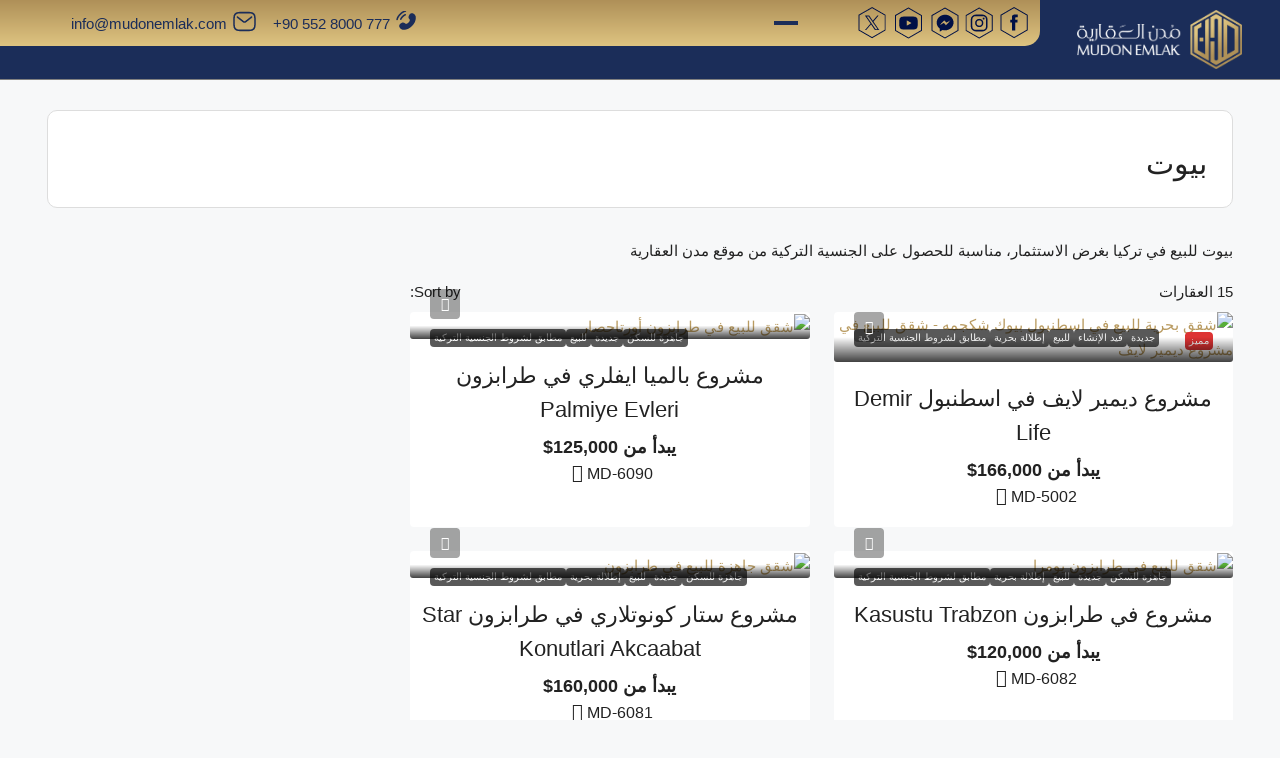

--- FILE ---
content_type: text/html; charset=UTF-8
request_url: https://mudonemlak.com/property-type/house/
body_size: 94649
content:
<!doctype html><html dir="rtl" lang="ar" prefix="og: https://ogp.me/ns#"><head><meta charset="UTF-8" /><link rel="preconnect" href="https://fonts.gstatic.com/" crossorigin /><meta name="viewport" content="width=device-width, initial-scale=1.0" /><link rel="profile" href="https://gmpg.org/xfn/11" /><meta name="format-detection" content="telephone=no"><style>.houzez-library-modal-btn{margin-left:5px;background:#35AAE1;vertical-align:top;font-size:0!important}.houzez-library-modal-btn:before{content:'';width:16px;height:16px;background-image:url(https://mudonemlak.com/wp-content/themes/houzez/img/studio-icon.png);background-position:center;background-size:contain;background-repeat:no-repeat}#houzez-library-modal .houzez-elementor-template-library-template-name{text-align:right;flex:1 0 0%}.houzez-sync-btn{background:#28a745!important;color:white!important;margin-right:10px}.houzez-sync-btn:hover{background:#218838!important}.houzez-notice{padding:10px 15px;margin:10px 0;border-radius:4px;font-size:14px}.houzez-notice.houzez-success{background:#d4edda;color:#155724;border:1px solid #c3e6cb}.houzez-notice.houzez-error{background:#f8d7da;color:#721c24;border:1px solid #f5c6cb}.houzez-notice.houzez-info{background:#d1ecf1;color:#0c5460;border:1px solid #bee5eb}</style><title>بيوت في تركيا 2026 - مدن العقارية</title><meta name="description" content="بيوت للبيع في تركيا بغرض الاستثمار، مناسبة للحصول على الجنسية التركية من موقع مدن العقارية"/><meta name="robots" content="follow, index, max-snippet:-1, max-video-preview:-1, max-image-preview:large"/><link rel="canonical" href="https://mudonemlak.com/property-type/house/" /><link rel="next" href="https://mudonemlak.com/property-type/house/page/2/" /><meta property="og:locale" content="ar_AR" /><meta property="og:type" content="article" /><meta property="og:title" content="بيوت في تركيا 2026 - مدن العقارية" /><meta property="og:description" content="بيوت للبيع في تركيا بغرض الاستثمار، مناسبة للحصول على الجنسية التركية من موقع مدن العقارية" /><meta property="og:url" content="https://mudonemlak.com/property-type/house/" /><meta property="og:site_name" content="مدن العقارية" /><meta property="article:publisher" content="https://www.facebook.com/mudonemlak" /><meta property="og:image" content="https://mudonemlak.com/wp-content/uploads/2023/02/mudonemlak-open-graph.png" /><meta property="og:image:secure_url" content="https://mudonemlak.com/wp-content/uploads/2023/02/mudonemlak-open-graph.png" /><meta property="og:image:width" content="1200" /><meta property="og:image:height" content="630" /><meta property="og:image:alt" content="mudonemlak open graph" /><meta property="og:image:type" content="image/png" /><meta name="twitter:card" content="summary_large_image" /><meta name="twitter:title" content="بيوت في تركيا 2026 - مدن العقارية" /><meta name="twitter:description" content="بيوت للبيع في تركيا بغرض الاستثمار، مناسبة للحصول على الجنسية التركية من موقع مدن العقارية" /><meta name="twitter:site" content="@mudonemlak" /><meta name="twitter:image" content="https://mudonemlak.com/wp-content/uploads/2023/02/mudonemlak-open-graph.png" /><meta name="twitter:label1" content="الخصائص" /><meta name="twitter:data1" content="15" /> <script type="application/ld+json" class="rank-math-schema-pro">{"@context":"https://schema.org","@graph":[{"@type":"Place","@id":"https://mudonemlak.com/#place","address":{"@type":"PostalAddress","streetAddress":"Nurol Park Sitesi No.45/5 18 kat Of\u0131s.212 15 Temmuz Mahallesi G\u00fclbahar Caddesi G\u00fcne\u015fli Ba\u011fc\u0131lar","addressLocality":"Ba\u011fc\u0131lar","addressRegion":"ISTANBUL","postalCode":"45370","addressCountry":"Turkey"}},{"@type":"RealEstateAgent","@id":"https://mudonemlak.com/#organization","name":"mudonemlak","url":"https://mudonemlak.com","sameAs":["https://www.facebook.com/mudonemlak","https://twitter.com/mudonemlak"],"email":"info@mudonemlak.com","address":{"@type":"PostalAddress","streetAddress":"Nurol Park Sitesi No.45/5 18 kat Of\u0131s.212 15 Temmuz Mahallesi G\u00fclbahar Caddesi G\u00fcne\u015fli Ba\u011fc\u0131lar","addressLocality":"Ba\u011fc\u0131lar","addressRegion":"ISTANBUL","postalCode":"45370","addressCountry":"Turkey"},"logo":{"@type":"ImageObject","@id":"https://mudonemlak.com/#logo","url":"https://mudonemlak.com/wp-content/uploads/2021/03/Mudon-Emlak-Logo.png","contentUrl":"https://mudonemlak.com/wp-content/uploads/2021/03/Mudon-Emlak-Logo.png","caption":"\u0645\u062f\u0646 \u0627\u0644\u0639\u0642\u0627\u0631\u064a\u0629","inLanguage":"ar","width":"540","height":"540"},"openingHours":["Monday,Tuesday,Wednesday,Thursday,Friday,Saturday,Sunday 09:00-18:00"],"location":{"@id":"https://mudonemlak.com/#place"},"image":{"@id":"https://mudonemlak.com/#logo"},"telephone":"00905528000777"},{"@type":"WebSite","@id":"https://mudonemlak.com/#website","url":"https://mudonemlak.com","name":"\u0645\u062f\u0646 \u0627\u0644\u0639\u0642\u0627\u0631\u064a\u0629","alternateName":"mudonemlak","publisher":{"@id":"https://mudonemlak.com/#organization"},"inLanguage":"ar"},{"@type":"BreadcrumbList","@id":"https://mudonemlak.com/property-type/house/#breadcrumb","itemListElement":[{"@type":"ListItem","position":"1","item":{"@id":"https://mudonemlak.com","name":"\u0627\u0644\u0631\u0626\u064a\u0633\u064a\u0629"}},{"@type":"ListItem","position":"2","item":{"@id":"https://mudonemlak.com/property-type/house/","name":"\u0628\u064a\u0648\u062a"}}]},{"@type":"CollectionPage","@id":"https://mudonemlak.com/property-type/house/#webpage","url":"https://mudonemlak.com/property-type/house/","name":"\u0628\u064a\u0648\u062a \u0641\u064a \u062a\u0631\u0643\u064a\u0627 2026 - \u0645\u062f\u0646 \u0627\u0644\u0639\u0642\u0627\u0631\u064a\u0629","isPartOf":{"@id":"https://mudonemlak.com/#website"},"inLanguage":"ar","breadcrumb":{"@id":"https://mudonemlak.com/property-type/house/#breadcrumb"}}]}</script> <link rel='dns-prefetch' href='//fonts.googleapis.com' /><link rel='dns-prefetch' href='//www.googletagmanager.com' /><link rel='preconnect' href='https://fonts.gstatic.com' crossorigin /><link rel="alternate" type="application/rss+xml" title="مدن العقارية &laquo; الخلاصة" href="https://mudonemlak.com/feed/" /><link rel="alternate" type="application/rss+xml" title="مدن العقارية &laquo; خلاصة التعليقات" href="https://mudonemlak.com/comments/feed/" /><link rel="alternate" type="application/rss+xml" title="خلاصة مدن العقارية &laquo; بيوت اكتب" href="https://mudonemlak.com/property-type/house/feed/" /><style id='wp-img-auto-sizes-contain-inline-css' type='text/css'>img:is([sizes=auto i],[sizes^="auto," i]){contain-intrinsic-size:3000px 1500px}</style><style id="litespeed-ccss">.w-100{width:100%}.premium-nav-widget-container{--pa-menu-width:300px}.premium-nav-widget-container ul{list-style:none;margin:0;padding:0}.premium-nav-widget-container .premium-main-nav-menu{display:-webkit-flex;display:-ms-flexbox;display:flex;height:100%}.premium-nav-hor>.elementor-widget-container>.premium-nav-widget-container>.premium-ver-inner-container>.premium-nav-menu-container{height:60px}.premium-nav-hor:not(.premium-hamburger-menu) .premium-nav-menu-item .premium-sub-menu{visibility:hidden;opacity:0;position:absolute;min-width:220px}.premium-nav-hor:not(.premium-hamburger-menu) .premium-nav-menu-item>.premium-mega-content-container,.premium-nav-hor:not(.premium-hamburger-menu) .premium-nav-menu-item>.premium-sub-menu{top:100%}.premium-nav-hor:not(.premium-hamburger-menu) .premium-nav-menu-item>.premium-sub-menu .premium-sub-menu{inset-inline-start:100%;top:0}.premium-nav-hor:not(.premium-hamburger-menu) .premium-nav-menu-item.premium-mega-item-static .premium-mega-content-container{left:50%;-webkit-transform:translateX(-50%);-ms-transform:translateX(-50%);transform:translateX(-50%)}.premium-mega-nav-item>.premium-sub-menu{display:none}.premium-mega-nav-item{position:relative}.premium-mega-content-container{visibility:hidden;position:absolute;z-index:9999;opacity:0}.premium-nav-widget-container .premium-hamburger-toggle{text-decoration:none}.premium-nav-widget-container .premium-hamburger-toggle{display:none;-webkit-justify-content:center;-ms-flex-pack:center;justify-content:center;-webkit-align-items:center;-ms-flex-align:center;align-items:center}.premium-nav-widget-container .premium-hamburger-toggle i{padding:.25em;font-size:22px}.premium-nav-widget-container .premium-hamburger-toggle .premium-toggle-close,.premium-nav-widget-container .premium-hamburger-toggle .premium-toggle-text,.premium-nav-widget-container .premium-hamburger-toggle i{color:#494c4f}.premium-nav-widget-container .premium-hamburger-toggle .premium-toggle-close,.premium-nav-widget-container .premium-hamburger-toggle .premium-toggle-text{margin:2px}.premium-nav-widget-container .premium-hamburger-toggle .premium-toggle-close{display:none}.premium-mobile-menu-container{width:100%}.premium-mobile-menu-container .premium-main-mobile-menu{width:100%}.premium-mobile-menu-container ul{list-style:none;margin:0;padding:0}.premium-mobile-menu-container .premium-mobile-menu,.premium-mobile-menu-container .premium-sub-menu{display:none;-webkit-flex-direction:column;-ms-flex-direction:column;flex-direction:column}.premium-mobile-menu-container .premium-nav-menu-item{-webkit-flex-direction:column;-ms-flex-direction:column;flex-direction:column}.premium-nav-menu-container .premium-sub-menu{background-color:#fff}.premium-mobile-menu-container li,.premium-mobile-menu-container li>.premium-mega-content-container{width:100%!important}.premium-nav-menu-item{position:relative}.premium-nav-menu-item .premium-menu-link{display:-webkit-flex;display:-ms-flexbox;display:flex;-webkit-align-items:center;-ms-flex-align:center;align-items:center;height:100%;padding:7px 10px;text-decoration:none;position:relative}.premium-nav-menu-item .premium-dropdown-icon{margin:5px}.premium-nav-menu-item.menu-item-has-children{position:relative}.premium-nav-menu-item.menu-item-has-children .premium-sub-menu{z-index:9999}.premium-nav-menu-item.menu-item-has-children .premium-sub-menu .premium-sub-menu-link{-webkit-justify-content:flex-start;-ms-flex-pack:start;justify-content:flex-start}.premium-mega-item-static{position:static!important}.premium-ham-dropdown .premium-mobile-menu-container{display:-webkit-flex;display:-ms-flexbox;display:flex}.premium-nav-default{display:none}.premium-hamburger-toggle{width:100%}.premium-menu-link-parent::after,.premium-menu-link-parent::before{display:block;position:absolute}.premium-nav-menu-item:not(.premium-active-item) .premium-menu-link-parent:not(:hover):not(:focus)::after,.premium-nav-menu-item:not(.premium-active-item) .premium-menu-link-parent:not(:hover):not(:focus)::before{opacity:0}:root{--wp--preset--aspect-ratio--square:1;--wp--preset--aspect-ratio--4-3:4/3;--wp--preset--aspect-ratio--3-4:3/4;--wp--preset--aspect-ratio--3-2:3/2;--wp--preset--aspect-ratio--2-3:2/3;--wp--preset--aspect-ratio--16-9:16/9;--wp--preset--aspect-ratio--9-16:9/16;--wp--preset--color--black:#000000;--wp--preset--color--cyan-bluish-gray:#abb8c3;--wp--preset--color--white:#ffffff;--wp--preset--color--pale-pink:#f78da7;--wp--preset--color--vivid-red:#cf2e2e;--wp--preset--color--luminous-vivid-orange:#ff6900;--wp--preset--color--luminous-vivid-amber:#fcb900;--wp--preset--color--light-green-cyan:#7bdcb5;--wp--preset--color--vivid-green-cyan:#00d084;--wp--preset--color--pale-cyan-blue:#8ed1fc;--wp--preset--color--vivid-cyan-blue:#0693e3;--wp--preset--color--vivid-purple:#9b51e0;--wp--preset--gradient--vivid-cyan-blue-to-vivid-purple:linear-gradient(135deg,rgba(6,147,227,1) 0%,rgb(155,81,224) 100%);--wp--preset--gradient--light-green-cyan-to-vivid-green-cyan:linear-gradient(135deg,rgb(122,220,180) 0%,rgb(0,208,130) 100%);--wp--preset--gradient--luminous-vivid-amber-to-luminous-vivid-orange:linear-gradient(135deg,rgba(252,185,0,1) 0%,rgba(255,105,0,1) 100%);--wp--preset--gradient--luminous-vivid-orange-to-vivid-red:linear-gradient(135deg,rgba(255,105,0,1) 0%,rgb(207,46,46) 100%);--wp--preset--gradient--very-light-gray-to-cyan-bluish-gray:linear-gradient(135deg,rgb(238,238,238) 0%,rgb(169,184,195) 100%);--wp--preset--gradient--cool-to-warm-spectrum:linear-gradient(135deg,rgb(74,234,220) 0%,rgb(151,120,209) 20%,rgb(207,42,186) 40%,rgb(238,44,130) 60%,rgb(251,105,98) 80%,rgb(254,248,76) 100%);--wp--preset--gradient--blush-light-purple:linear-gradient(135deg,rgb(255,206,236) 0%,rgb(152,150,240) 100%);--wp--preset--gradient--blush-bordeaux:linear-gradient(135deg,rgb(254,205,165) 0%,rgb(254,45,45) 50%,rgb(107,0,62) 100%);--wp--preset--gradient--luminous-dusk:linear-gradient(135deg,rgb(255,203,112) 0%,rgb(199,81,192) 50%,rgb(65,88,208) 100%);--wp--preset--gradient--pale-ocean:linear-gradient(135deg,rgb(255,245,203) 0%,rgb(182,227,212) 50%,rgb(51,167,181) 100%);--wp--preset--gradient--electric-grass:linear-gradient(135deg,rgb(202,248,128) 0%,rgb(113,206,126) 100%);--wp--preset--gradient--midnight:linear-gradient(135deg,rgb(2,3,129) 0%,rgb(40,116,252) 100%);--wp--preset--font-size--small:13px;--wp--preset--font-size--medium:20px;--wp--preset--font-size--large:36px;--wp--preset--font-size--x-large:42px;--wp--preset--spacing--20:0.44rem;--wp--preset--spacing--30:0.67rem;--wp--preset--spacing--40:1rem;--wp--preset--spacing--50:1.5rem;--wp--preset--spacing--60:2.25rem;--wp--preset--spacing--70:3.38rem;--wp--preset--spacing--80:5.06rem;--wp--preset--shadow--natural:6px 6px 9px rgba(0, 0, 0, 0.2);--wp--preset--shadow--deep:12px 12px 50px rgba(0, 0, 0, 0.4);--wp--preset--shadow--sharp:6px 6px 0px rgba(0, 0, 0, 0.2);--wp--preset--shadow--outlined:6px 6px 0px -3px rgba(255, 255, 255, 1), 6px 6px rgba(0, 0, 0, 1);--wp--preset--shadow--crisp:6px 6px 0px rgba(0, 0, 0, 1)}#cookie-notice .cn-button:not(.cn-button-custom){font-family:-apple-system,BlinkMacSystemFont,Arial,Roboto,"Helvetica Neue",sans-serif;font-weight:400;font-size:13px;text-align:center}#cookie-notice *{-webkit-box-sizing:border-box;-moz-box-sizing:border-box;box-sizing:border-box}#cookie-notice .cookie-notice-container{display:block}#cookie-notice.cookie-notice-hidden .cookie-notice-container{display:none}.cookie-notice-container{padding:15px 30px;text-align:center;width:100%;z-index:2}.cn-close-icon{position:absolute;right:15px;top:50%;margin-top:-10px;width:15px;height:15px;opacity:.5;padding:10px;outline:0}.cn-close-icon:after,.cn-close-icon:before{position:absolute;content:" ";height:15px;width:2px;top:3px;background-color:grey}.cn-close-icon:before{transform:rotate(45deg)}.cn-close-icon:after{transform:rotate(-45deg)}#cookie-notice .cn-button{margin:0 0 0 10px;display:inline-block}#cookie-notice .cn-button:not(.cn-button-custom){letter-spacing:.25px;margin:0 0 0 10px;text-transform:none;display:inline-block;touch-action:manipulation;white-space:nowrap;outline:0;box-shadow:none;text-shadow:none;border:none;-webkit-border-radius:3px;-moz-border-radius:3px;border-radius:3px;text-decoration:none;padding:8.5px 10px;line-height:1;color:inherit}.cn-text-container{margin:0 0 6px}.cn-buttons-container,.cn-text-container{display:inline-block}@media all and (max-width:900px){.cookie-notice-container #cn-notice-buttons,.cookie-notice-container #cn-notice-text{display:block}#cookie-notice .cn-button{margin:0 5px 5px}}@media all and (max-width:480px){.cookie-notice-container{padding:15px 25px}}[class*=" eicon-"]{display:inline-block;font-family:eicons;font-size:inherit;font-weight:400;font-style:normal;font-variant:normal;line-height:1;text-rendering:auto;-webkit-font-smoothing:antialiased;-moz-osx-font-smoothing:grayscale}.eicon-menu-bar:before{content:""}.eicon-close:before{content:""}.elementor-screen-only{height:1px;margin:-1px;overflow:hidden;padding:0;position:absolute;top:-10000em;width:1px;clip:rect(0,0,0,0);border:0}.elementor *,.elementor :after,.elementor :before{box-sizing:border-box}.elementor a{box-shadow:none;text-decoration:none}.elementor img{border:none;border-radius:0;box-shadow:none;height:auto;max-width:100%}.elementor-widget-wrap .elementor-element.elementor-widget__width-auto,.elementor-widget-wrap .elementor-element.elementor-widget__width-initial{max-width:100%}@media (max-width:1024px){.elementor-widget-wrap .elementor-element.elementor-widget-tablet__width-auto{max-width:100%}}@media (max-width:767px){.elementor-widget-wrap .elementor-element.elementor-widget-mobile__width-auto,.elementor-widget-wrap .elementor-element.elementor-widget-mobile__width-initial{max-width:100%}}.elementor-element{--flex-direction:initial;--flex-wrap:initial;--justify-content:initial;--align-items:initial;--align-content:initial;--gap:initial;--flex-basis:initial;--flex-grow:initial;--flex-shrink:initial;--order:initial;--align-self:initial;align-self:var(--align-self);flex-basis:var(--flex-basis);flex-grow:var(--flex-grow);flex-shrink:var(--flex-shrink);order:var(--order)}.elementor-element:where(.e-con-full,.elementor-widget){align-content:var(--align-content);align-items:var(--align-items);flex-direction:var(--flex-direction);flex-wrap:var(--flex-wrap);gap:var(--row-gap) var(--column-gap);justify-content:var(--justify-content)}.elementor-align-center{text-align:center}.elementor-align-left{text-align:left}@media (max-width:767px){.elementor-mobile-align-left{text-align:left}}:root{--page-title-display:block}.elementor-section{position:relative}.elementor-section .elementor-container{display:flex;margin-left:auto;margin-right:auto;position:relative}@media (max-width:1024px){.elementor-section .elementor-container{flex-wrap:wrap}}.elementor-section.elementor-section-boxed>.elementor-container{max-width:1140px}.elementor-section.elementor-section-stretched{position:relative;width:100%}.elementor-widget-wrap{align-content:flex-start;flex-wrap:wrap;position:relative;width:100%}.elementor:not(.elementor-bc-flex-widget) .elementor-widget-wrap{display:flex}.elementor-widget-wrap>.elementor-element{width:100%}.elementor-widget{position:relative}.elementor-widget:not(:last-child){margin-bottom:var(--kit-widget-spacing,20px)}.elementor-widget:not(:last-child).elementor-widget__width-auto{margin-bottom:0}.elementor-column{display:flex;min-height:1px;position:relative}.elementor-column-gap-default>.elementor-column>.elementor-element-populated{padding:10px}@media (min-width:768px){.elementor-column.elementor-col-20{width:20%}.elementor-column.elementor-col-25{width:25%}.elementor-column.elementor-col-50{width:50%}.elementor-column.elementor-col-80{width:80%}.elementor-column.elementor-col-100{width:100%}}@media (max-width:767px){.elementor-column.elementor-sm-20{width:20%}.elementor-column.elementor-sm-80{width:80%}}@media (max-width:767px){.elementor-reverse-mobile>.elementor-container>:first-child{order:10}.elementor-reverse-mobile>.elementor-container>:nth-child(2){order:9}.elementor-column{width:100%}}.elementor-grid{display:grid;grid-column-gap:var(--grid-column-gap);grid-row-gap:var(--grid-row-gap)}.elementor-grid .elementor-grid-item{min-width:0}.elementor-grid-0 .elementor-grid{display:inline-block;margin-bottom:calc(-1*var(--grid-row-gap));width:100%;word-spacing:var(--grid-column-gap)}.elementor-grid-0 .elementor-grid .elementor-grid-item{display:inline-block;margin-bottom:var(--grid-row-gap);word-break:break-word}@media (max-width:767px){.elementor-grid-mobile-0 .elementor-grid{display:inline-block;margin-bottom:calc(-1*var(--grid-row-gap));width:100%;word-spacing:var(--grid-column-gap)}.elementor-grid-mobile-0 .elementor-grid .elementor-grid-item{display:inline-block;margin-bottom:var(--grid-row-gap);word-break:break-word}}@media (prefers-reduced-motion:no-preference){html{scroll-behavior:smooth}}.elementor-form-fields-wrapper{display:flex;flex-wrap:wrap}.elementor-field-group{align-items:center;flex-wrap:wrap}.elementor-field-group.elementor-field-type-submit{align-items:flex-end}.elementor-field-group .elementor-field-textual{background-color:#fff0;border:1px solid #69727d;color:#1f2124;flex-grow:1;max-width:100%;vertical-align:middle;width:100%}.elementor-field-group .elementor-field-textual::-moz-placeholder{color:inherit;font-family:inherit;opacity:.6}.elementor-field-textual{border-radius:3px;font-size:15px;line-height:1.4;min-height:40px;padding:5px 14px}.elementor-button-align-end .e-form__buttons,.elementor-button-align-end .elementor-field-type-submit{justify-content:flex-start}.elementor-button-align-end .elementor-field-type-submit:not(.e-form__buttons__wrapper) .elementor-button{flex-basis:auto}.elementor-form .elementor-button{border:none;padding-block-end:0;padding-block-start:0}.elementor-form .elementor-button-content-wrapper,.elementor-form .elementor-button>span{display:flex;flex-direction:row;gap:5px;justify-content:center}.elementor-form .elementor-button.elementor-size-sm{min-height:40px}.elementor-heading-title{line-height:1;margin:0;padding:0}.elementor-button{background-color:#69727d;border-radius:3px;color:#fff;display:inline-block;font-size:15px;line-height:1;padding:12px 24px;fill:#fff;text-align:center}.elementor-button:visited{color:#fff}.elementor-button-content-wrapper{display:flex;flex-direction:row;gap:5px;justify-content:center}.elementor-button-text{display:inline-block}.elementor-button span{text-decoration:inherit}.elementor-icon{color:#69727d;display:inline-block;font-size:50px;line-height:1;text-align:center}.elementor-icon i,.elementor-icon svg{display:block;height:1em;position:relative;width:1em}.elementor-icon i:before,.elementor-icon svg:before{left:50%;position:absolute;transform:translateX(-50%)}.elementor-shape-rounded .elementor-icon{border-radius:10%}@media (max-width:767px){.elementor .elementor-hidden-mobile{display:none}}@media (min-width:768px) and (max-width:1024px){.elementor .elementor-hidden-tablet{display:none}}@media (min-width:1025px) and (max-width:99999px){.elementor .elementor-hidden-desktop{display:none}}.elementor-kit-7{--e-global-color-primary:#6EC1E4;--e-global-color-secondary:#54595F;--e-global-color-text:#7A7A7A;--e-global-color-accent:#61CE70;--e-global-typography-primary-font-family:"Roboto";--e-global-typography-primary-font-weight:600;--e-global-typography-secondary-font-family:"Roboto Slab";--e-global-typography-secondary-font-weight:400;--e-global-typography-text-font-family:"Roboto";--e-global-typography-text-font-weight:400;--e-global-typography-accent-font-family:"Roboto";--e-global-typography-accent-font-weight:500}.elementor-section.elementor-section-boxed>.elementor-container{max-width:1140px}.elementor-widget:not(:last-child){margin-block-end:20px}.elementor-element{--widgets-spacing:20px 20px;--widgets-spacing-row:20px;--widgets-spacing-column:20px}@media (max-width:1024px){.elementor-section.elementor-section-boxed>.elementor-container{max-width:1024px}}@media (max-width:767px){.elementor-section.elementor-section-boxed>.elementor-container{max-width:767px}}.elementor-widget-icon-box .elementor-icon-box-wrapper{display:block;text-align:center}.elementor-widget-icon-box .elementor-icon-box-icon{margin-bottom:var(--icon-box-icon-margin,15px);margin-left:auto;margin-right:auto}.elementor-widget-icon-box.elementor-position-top .elementor-icon-box-wrapper{display:block;flex-direction:unset;text-align:center}.elementor-widget-icon-box.elementor-position-top .elementor-icon-box-icon{margin-bottom:var(--icon-box-icon-margin,15px);margin-left:auto;margin-right:auto}@media (max-width:767px){.elementor-widget-icon-box.elementor-mobile-position-top .elementor-icon-box-wrapper{display:block;flex-direction:unset;text-align:center}.elementor-widget-icon-box.elementor-mobile-position-top .elementor-icon-box-icon{margin-bottom:var(--icon-box-icon-margin,15px);margin-left:auto;margin-right:auto}}.elementor-widget-icon-box .elementor-icon-box-content{flex-grow:1}.elementor-widget-icon-box .elementor-icon-box-description{margin:0}.elementor-41414 .elementor-element.elementor-element-692d6021{padding:60px 0 80px 0}.elementor-41414 .elementor-element.elementor-element-38f19aaf>.elementor-element-populated{margin:0 0 0 0;--e-column-margin-right:0px;--e-column-margin-left:0px;padding:5px 5px 5px 5px}.elementor-41414 .elementor-element.elementor-element-5d4cf0c4>.elementor-element-populated{padding:5px 5px 5px 5px}.elementor-41414 .elementor-element.elementor-element-695ebcd2:not(.elementor-motion-effects-element-type-background){background-color:#FFF}.elementor-41414 .elementor-element.elementor-element-695ebcd2{border-style:solid;border-width:1px 1px 1px 1px;border-color:#C5C5C5;padding:15px 10px 15px 10px}.elementor-41414 .elementor-element.elementor-element-695ebcd2{border-radius:8px 8px 8px 8px}.elementor-41414 .elementor-element.elementor-element-357dbfb9>.elementor-element-populated{padding:5px 5px 5px 5px}.elementor-41414 .elementor-element.elementor-element-4084ee1d .elementor-heading-title{font-family:"Bahij",Sans-serif;font-weight:500;color:#1B2D59}.elementor-41414 .elementor-element.elementor-element-7dae1801>.elementor-element-populated{padding:5px 5px 5px 5px}.elementor-41414 .elementor-element.elementor-element-322c9664 .hz-ele-price{text-align:left}.elementor-41414 .elementor-element.elementor-element-322c9664 .hz-ele-price li{list-style:none}.elementor-41414 .elementor-element.elementor-element-322c9664 .item-price{color:#1B2D59;font-size:25px;font-weight:700}.elementor-41414 .elementor-element.elementor-element-436291ea:not(.elementor-motion-effects-element-type-background){background-color:#FFF}.elementor-41414 .elementor-element.elementor-element-436291ea{border-style:solid;border-width:1px 1px 1px 1px;border-color:#C5C5C5;margin-top:20px;margin-bottom:0;padding:15px 0 15px 0}.elementor-41414 .elementor-element.elementor-element-436291ea{border-radius:8px 8px 8px 8px}.mobile-property-title .page-title{margin-top:0;margin-bottom:0}.elementor-41414 .elementor-element.elementor-element-2b63024b:not(.elementor-motion-effects-element-type-background){background-color:#FFF}.elementor-41414 .elementor-element.elementor-element-2b63024b{border-style:solid;border-width:1px 1px 1px 1px;border-color:#C5C5C5;margin-top:20px;margin-bottom:0;padding:15px 0 15px 0}.elementor-41414 .elementor-element.elementor-element-2b63024b{border-radius:8px 8px 8px 8px}.elementor-41414 .elementor-element.elementor-element-65751c28{--icon-box-icon-margin:10px}.elementor-41414 .elementor-element.elementor-element-65751c28.elementor-view-default .elementor-icon{fill:#BD9F64;color:#BD9F64;border-color:#BD9F64}.elementor-41414 .elementor-element.elementor-element-65751c28 .elementor-icon{font-size:50px}.elementor-41414 .elementor-element.elementor-element-65751c28 .elementor-icon-box-title{color:#1B2D59}.elementor-41414 .elementor-element.elementor-element-65751c28 .elementor-icon-box-description{color:#000}.elementor-41414 .elementor-element.elementor-element-3f3e4bda{--icon-box-icon-margin:10px}.elementor-41414 .elementor-element.elementor-element-3f3e4bda.elementor-view-default .elementor-icon{fill:#BD9F64;color:#BD9F64;border-color:#BD9F64}.elementor-41414 .elementor-element.elementor-element-3f3e4bda .elementor-icon{font-size:50px}.elementor-41414 .elementor-element.elementor-element-3f3e4bda .elementor-icon-box-title{color:#1B2D59}.elementor-41414 .elementor-element.elementor-element-3f3e4bda .elementor-icon-box-description{color:#000}.elementor-41414 .elementor-element.elementor-element-35a4e996{--icon-box-icon-margin:10px}.elementor-41414 .elementor-element.elementor-element-35a4e996.elementor-view-default .elementor-icon{fill:#BD9F64;color:#BD9F64;border-color:#BD9F64}.elementor-41414 .elementor-element.elementor-element-35a4e996 .elementor-icon{font-size:50px}.elementor-41414 .elementor-element.elementor-element-35a4e996 .elementor-icon-box-title{color:#1B2D59}.elementor-41414 .elementor-element.elementor-element-35a4e996 .elementor-icon-box-description{color:#000}.elementor-41414 .elementor-element.elementor-element-5504cae{--icon-box-icon-margin:10px}.elementor-41414 .elementor-element.elementor-element-5504cae.elementor-view-default .elementor-icon{fill:#BD9F64;color:#BD9F64;border-color:#BD9F64}.elementor-41414 .elementor-element.elementor-element-5504cae .elementor-icon{font-size:50px}.elementor-41414 .elementor-element.elementor-element-5504cae .elementor-icon-box-title{color:#1B2D59}.elementor-41414 .elementor-element.elementor-element-5504cae .elementor-icon-box-description{color:#000}.elementor-41414 .elementor-element.elementor-element-714b7af5:not(.elementor-motion-effects-element-type-background){background-color:#FFF}.elementor-41414 .elementor-element.elementor-element-714b7af5{border-style:solid;border-width:1px 1px 1px 1px;border-color:#C5C5C5;margin-top:20px;margin-bottom:0;padding:15px 0 15px 0}.elementor-41414 .elementor-element.elementor-element-714b7af5{border-radius:8px 8px 8px 8px}.elementor-41414 .elementor-element.elementor-element-2deb7e4b .elementor-heading-title{color:#1B2D59}@media (min-width:768px){.elementor-41414 .elementor-element.elementor-element-38f19aaf{width:23%}.elementor-41414 .elementor-element.elementor-element-5d4cf0c4{width:77%}.elementor-41414 .elementor-element.elementor-element-357dbfb9{width:65.013%}.elementor-41414 .elementor-element.elementor-element-7dae1801{width:34.87%}}@media (max-width:767px){.elementor-41414 .elementor-element.elementor-element-692d6021{padding:30px 0 30px 0}.elementor-41414 .elementor-element.elementor-element-4084ee1d .elementor-heading-title{font-size:25px;line-height:1.5em}.elementor-41414 .elementor-element.elementor-element-68bff262{width:50%}.elementor-41414 .elementor-element.elementor-element-33e90ac9{width:50%}.elementor-41414 .elementor-element.elementor-element-91181a1{width:50%}.elementor-41414 .elementor-element.elementor-element-cae3543{width:50%}}.elementor-41414 .elementor-element.elementor-element-7e55f154 .page-title-wrap{display:none}:root{--iti-hover-color:rgba(0, 0, 0, 0.05);--iti-border-color:#ccc;--iti-dialcode-color:#999;--iti-dropdown-bg:white;--iti-spacer-horizontal:8px;--iti-flag-height:12px;--iti-flag-width:16px;--iti-border-width:1px;--iti-arrow-height:4px;--iti-arrow-width:6px;--iti-triangle-border:calc(var(--iti-arrow-width) / 2);--iti-arrow-padding:6px;--iti-arrow-color:#555;--iti-path-flags-1x:url(/wp-content/plugins/international-telephone-input-with-flags-and-dial-codes/public/images/flags.webp);--iti-path-flags-2x:url(/wp-content/plugins/international-telephone-input-with-flags-and-dial-codes/public/images/flags@2x.webp);--iti-path-globe-1x:url(/wp-content/plugins/international-telephone-input-with-flags-and-dial-codes/public/images/globe.webp);--iti-path-globe-2x:url(/wp-content/plugins/international-telephone-input-with-flags-and-dial-codes/public/images/globe@2x.webp);--iti-flag-sprite-width:3904px;--iti-flag-sprite-height:12px;--iti-mobile-popup-margin:30px}:root{--bs-blue:#0d6efd;--bs-indigo:#6610f2;--bs-purple:#6f42c1;--bs-pink:#d63384;--bs-red:#dc3545;--bs-orange:#fd7e14;--bs-yellow:#ffc107;--bs-green:#198754;--bs-teal:#20c997;--bs-cyan:#0dcaf0;--bs-black:#000;--bs-white:#fff;--bs-gray:#6c757d;--bs-gray-dark:#343a40;--bs-gray-100:#f8f9fa;--bs-gray-200:#e9ecef;--bs-gray-300:#dee2e6;--bs-gray-400:#ced4da;--bs-gray-500:#adb5bd;--bs-gray-600:#6c757d;--bs-gray-700:#495057;--bs-gray-800:#343a40;--bs-gray-900:#212529;--bs-primary:#0d6efd;--bs-secondary:#6c757d;--bs-success:#198754;--bs-info:#0dcaf0;--bs-warning:#ffc107;--bs-danger:#dc3545;--bs-light:#f8f9fa;--bs-dark:#212529;--bs-primary-rgb:13,110,253;--bs-secondary-rgb:108,117,125;--bs-success-rgb:25,135,84;--bs-info-rgb:13,202,240;--bs-warning-rgb:255,193,7;--bs-danger-rgb:220,53,69;--bs-light-rgb:248,249,250;--bs-dark-rgb:33,37,41;--bs-primary-text-emphasis:#052c65;--bs-secondary-text-emphasis:#2b2f32;--bs-success-text-emphasis:#0a3622;--bs-info-text-emphasis:#055160;--bs-warning-text-emphasis:#664d03;--bs-danger-text-emphasis:#58151c;--bs-light-text-emphasis:#495057;--bs-dark-text-emphasis:#495057;--bs-primary-bg-subtle:#cfe2ff;--bs-secondary-bg-subtle:#e2e3e5;--bs-success-bg-subtle:#d1e7dd;--bs-info-bg-subtle:#cff4fc;--bs-warning-bg-subtle:#fff3cd;--bs-danger-bg-subtle:#f8d7da;--bs-light-bg-subtle:#fcfcfd;--bs-dark-bg-subtle:#ced4da;--bs-primary-border-subtle:#9ec5fe;--bs-secondary-border-subtle:#c4c8cb;--bs-success-border-subtle:#a3cfbb;--bs-info-border-subtle:#9eeaf9;--bs-warning-border-subtle:#ffe69c;--bs-danger-border-subtle:#f1aeb5;--bs-light-border-subtle:#e9ecef;--bs-dark-border-subtle:#adb5bd;--bs-white-rgb:255,255,255;--bs-black-rgb:0,0,0;--bs-font-sans-serif:system-ui,-apple-system,"Segoe UI",Roboto,"Helvetica Neue","Noto Sans","Liberation Sans",Arial,sans-serif,"Apple Color Emoji","Segoe UI Emoji","Segoe UI Symbol","Noto Color Emoji";--bs-font-monospace:SFMono-Regular,Menlo,Monaco,Consolas,"Liberation Mono","Courier New",monospace;--bs-gradient:linear-gradient(180deg, rgba(255, 255, 255, 0.15), rgba(255, 255, 255, 0));--bs-body-font-family:var(--bs-font-sans-serif);--bs-body-font-size:1rem;--bs-body-font-weight:400;--bs-body-line-height:1.5;--bs-body-color:#212529;--bs-body-color-rgb:33,37,41;--bs-body-bg:#fff;--bs-body-bg-rgb:255,255,255;--bs-emphasis-color:#000;--bs-emphasis-color-rgb:0,0,0;--bs-secondary-color:rgba(33, 37, 41, 0.75);--bs-secondary-color-rgb:33,37,41;--bs-secondary-bg:#e9ecef;--bs-secondary-bg-rgb:233,236,239;--bs-tertiary-color:rgba(33, 37, 41, 0.5);--bs-tertiary-color-rgb:33,37,41;--bs-tertiary-bg:#f8f9fa;--bs-tertiary-bg-rgb:248,249,250;--bs-heading-color:inherit;--bs-link-color:#0d6efd;--bs-link-color-rgb:13,110,253;--bs-link-decoration:underline;--bs-link-hover-color:#0a58ca;--bs-link-hover-color-rgb:10,88,202;--bs-code-color:#d63384;--bs-highlight-color:#212529;--bs-highlight-bg:#fff3cd;--bs-border-width:1px;--bs-border-style:solid;--bs-border-color:#dee2e6;--bs-border-color-translucent:rgba(0, 0, 0, 0.175);--bs-border-radius:0.375rem;--bs-border-radius-sm:0.25rem;--bs-border-radius-lg:0.5rem;--bs-border-radius-xl:1rem;--bs-border-radius-xxl:2rem;--bs-border-radius-2xl:var(--bs-border-radius-xxl);--bs-border-radius-pill:50rem;--bs-box-shadow:0 0.5rem 1rem rgba(0, 0, 0, 0.15);--bs-box-shadow-sm:0 0.125rem 0.25rem rgba(0, 0, 0, 0.075);--bs-box-shadow-lg:0 1rem 3rem rgba(0, 0, 0, 0.175);--bs-box-shadow-inset:inset 0 1px 2px rgba(0, 0, 0, 0.075);--bs-focus-ring-width:0.25rem;--bs-focus-ring-opacity:0.25;--bs-focus-ring-color:rgba(13, 110, 253, 0.25);--bs-form-valid-color:#198754;--bs-form-valid-border-color:#198754;--bs-form-invalid-color:#dc3545;--bs-form-invalid-border-color:#dc3545}*,::after,::before{box-sizing:border-box}@media (prefers-reduced-motion:no-preference){:root{scroll-behavior:smooth}}body{margin:0;font-family:var(--bs-body-font-family);font-size:var(--bs-body-font-size);font-weight:var(--bs-body-font-weight);line-height:var(--bs-body-line-height);color:var(--bs-body-color);text-align:var(--bs-body-text-align);background-color:var(--bs-body-bg);-webkit-text-size-adjust:100%}h1,h4,h5{margin-top:0;margin-bottom:.5rem;font-weight:500;line-height:1.2;color:var(--bs-heading-color)}h1{font-size:calc(1.375rem + 1.5vw)}@media (min-width:1200px){h1{font-size:2.5rem}}h4{font-size:calc(1.275rem + .3vw)}@media (min-width:1200px){h4{font-size:1.5rem}}h5{font-size:1.25rem}p{margin-top:0;margin-bottom:1rem}ul{padding-right:2rem}ul{margin-top:0;margin-bottom:1rem}ul ul{margin-bottom:0}a{color:rgba(var(--bs-link-color-rgb),var(--bs-link-opacity,1));text-decoration:underline}img,svg{vertical-align:middle}label{display:inline-block}button{border-radius:0}button,input,select,textarea{margin:0;font-family:inherit;font-size:inherit;line-height:inherit}button,select{text-transform:none}select{word-wrap:normal}[type=button],[type=submit],button{-webkit-appearance:button}::-moz-focus-inner{padding:0;border-style:none}textarea{resize:vertical}::-webkit-datetime-edit-day-field,::-webkit-datetime-edit-fields-wrapper,::-webkit-datetime-edit-hour-field,::-webkit-datetime-edit-minute,::-webkit-datetime-edit-month-field,::-webkit-datetime-edit-text,::-webkit-datetime-edit-year-field{padding:0}::-webkit-inner-spin-button{height:auto}[type=email]{direction:ltr}::-webkit-search-decoration{-webkit-appearance:none}::-webkit-color-swatch-wrapper{padding:0}::-webkit-file-upload-button{font:inherit;-webkit-appearance:button}::file-selector-button{font:inherit;-webkit-appearance:button}[hidden]{display:none!important}.list-unstyled{padding-right:0;list-style:none}.list-inline{padding-right:0;list-style:none}.img-fluid{max-width:100%;height:auto}.container{--bs-gutter-x:1.5rem;--bs-gutter-y:0;width:100%;padding-left:calc(var(--bs-gutter-x)*.5);padding-right:calc(var(--bs-gutter-x)*.5);margin-left:auto;margin-right:auto}@media (min-width:576px){.container{max-width:540px}}@media (min-width:768px){.container{max-width:720px}}@media (min-width:992px){.container{max-width:960px}}@media (min-width:1200px){.container{max-width:1140px}}@media (min-width:1400px){.container{max-width:1320px}}:root{--bs-breakpoint-xs:0;--bs-breakpoint-sm:576px;--bs-breakpoint-md:768px;--bs-breakpoint-lg:992px;--bs-breakpoint-xl:1200px;--bs-breakpoint-xxl:1400px}.form-control{display:block;width:100%;padding:.375rem .75rem;font-size:1rem;font-weight:400;line-height:1.5;color:var(--bs-body-color);-webkit-appearance:none;-moz-appearance:none;appearance:none;background-color:var(--bs-body-bg);background-clip:padding-box;border:var(--bs-border-width) solid var(--bs-border-color);border-radius:var(--bs-border-radius)}.form-control::-webkit-date-and-time-value{min-width:85px;height:1.5em;margin:0}.form-control::-webkit-datetime-edit{display:block;padding:0}.form-control::-webkit-file-upload-button{padding:.375rem .75rem;margin:-.375rem -.75rem;-webkit-margin-end:.75rem;margin-inline-end:.75rem;color:var(--bs-body-color);background-color:var(--bs-tertiary-bg);border-color:inherit;border-style:solid;border-width:0;border-inline-end-width:var(--bs-border-width);border-radius:0}textarea.form-control{min-height:calc(1.5em + .75rem + calc(var(--bs-border-width)*2))}.btn{--bs-btn-padding-x:0.75rem;--bs-btn-padding-y:0.375rem;--bs-btn-font-family:;--bs-btn-font-size:1rem;--bs-btn-font-weight:400;--bs-btn-line-height:1.5;--bs-btn-color:var(--bs-body-color);--bs-btn-bg:transparent;--bs-btn-border-width:var(--bs-border-width);--bs-btn-border-color:transparent;--bs-btn-border-radius:var(--bs-border-radius);--bs-btn-hover-border-color:transparent;--bs-btn-box-shadow:inset 0 1px 0 rgba(255, 255, 255, 0.15),0 1px 1px rgba(0, 0, 0, 0.075);--bs-btn-disabled-opacity:0.65;--bs-btn-focus-box-shadow:0 0 0 0.25rem rgba(var(--bs-btn-focus-shadow-rgb), .5);display:inline-block;padding:var(--bs-btn-padding-y) var(--bs-btn-padding-x);font-family:var(--bs-btn-font-family);font-size:var(--bs-btn-font-size);font-weight:var(--bs-btn-font-weight);line-height:var(--bs-btn-line-height);color:var(--bs-btn-color);text-align:center;text-decoration:none;vertical-align:middle;border:var(--bs-btn-border-width) solid var(--bs-btn-border-color);border-radius:var(--bs-btn-border-radius);background-color:var(--bs-btn-bg)}.btn-primary{--bs-btn-color:#fff;--bs-btn-bg:#0d6efd;--bs-btn-border-color:#0d6efd;--bs-btn-hover-color:#fff;--bs-btn-hover-bg:#0b5ed7;--bs-btn-hover-border-color:#0a58ca;--bs-btn-focus-shadow-rgb:49,132,253;--bs-btn-active-color:#fff;--bs-btn-active-bg:#0a58ca;--bs-btn-active-border-color:#0a53be;--bs-btn-active-shadow:inset 0 3px 5px rgba(0, 0, 0, 0.125);--bs-btn-disabled-color:#fff;--bs-btn-disabled-bg:#0d6efd;--bs-btn-disabled-border-color:#0d6efd}.btn-secondary{--bs-btn-color:#fff;--bs-btn-bg:#6c757d;--bs-btn-border-color:#6c757d;--bs-btn-hover-color:#fff;--bs-btn-hover-bg:#5c636a;--bs-btn-hover-border-color:#565e64;--bs-btn-focus-shadow-rgb:130,138,145;--bs-btn-active-color:#fff;--bs-btn-active-bg:#565e64;--bs-btn-active-border-color:#51585e;--bs-btn-active-shadow:inset 0 3px 5px rgba(0, 0, 0, 0.125);--bs-btn-disabled-color:#fff;--bs-btn-disabled-bg:#6c757d;--bs-btn-disabled-border-color:#6c757d}.fade:not(.show){opacity:0}.dropdown-menu{--bs-dropdown-zindex:1000;--bs-dropdown-min-width:10rem;--bs-dropdown-padding-x:0;--bs-dropdown-padding-y:0.5rem;--bs-dropdown-spacer:0.125rem;--bs-dropdown-font-size:1rem;--bs-dropdown-color:var(--bs-body-color);--bs-dropdown-bg:var(--bs-body-bg);--bs-dropdown-border-color:var(--bs-border-color-translucent);--bs-dropdown-border-radius:var(--bs-border-radius);--bs-dropdown-border-width:var(--bs-border-width);--bs-dropdown-inner-border-radius:calc(var(--bs-border-radius) - var(--bs-border-width));--bs-dropdown-divider-bg:var(--bs-border-color-translucent);--bs-dropdown-divider-margin-y:0.5rem;--bs-dropdown-box-shadow:var(--bs-box-shadow);--bs-dropdown-link-color:var(--bs-body-color);--bs-dropdown-link-hover-color:var(--bs-body-color);--bs-dropdown-link-hover-bg:var(--bs-tertiary-bg);--bs-dropdown-link-active-color:#fff;--bs-dropdown-link-active-bg:#0d6efd;--bs-dropdown-link-disabled-color:var(--bs-tertiary-color);--bs-dropdown-item-padding-x:1rem;--bs-dropdown-item-padding-y:0.25rem;--bs-dropdown-header-color:#6c757d;--bs-dropdown-header-padding-x:1rem;--bs-dropdown-header-padding-y:0.5rem;position:absolute;z-index:var(--bs-dropdown-zindex);display:none;min-width:var(--bs-dropdown-min-width);padding:var(--bs-dropdown-padding-y) var(--bs-dropdown-padding-x);margin:0;font-size:var(--bs-dropdown-font-size);color:var(--bs-dropdown-color);text-align:right;list-style:none;background-color:var(--bs-dropdown-bg);background-clip:padding-box;border:var(--bs-dropdown-border-width) solid var(--bs-dropdown-border-color);border-radius:var(--bs-dropdown-border-radius)}.dropdown-menu-end{--bs-position:end}.dropdown-item{display:block;width:100%;padding:var(--bs-dropdown-item-padding-y) var(--bs-dropdown-item-padding-x);clear:both;font-weight:400;color:var(--bs-dropdown-link-color);text-align:inherit;text-decoration:none;white-space:nowrap;background-color:#fff0;border:0;border-radius:var(--bs-dropdown-item-border-radius,0)}.nav{--bs-nav-link-padding-x:1rem;--bs-nav-link-padding-y:0.5rem;--bs-nav-link-font-weight:;--bs-nav-link-color:var(--bs-link-color);--bs-nav-link-hover-color:var(--bs-link-hover-color);--bs-nav-link-disabled-color:var(--bs-secondary-color);display:flex;flex-wrap:wrap;padding-right:0;margin-bottom:0;list-style:none}.nav-link{display:block;padding:var(--bs-nav-link-padding-y) var(--bs-nav-link-padding-x);font-size:var(--bs-nav-link-font-size);font-weight:var(--bs-nav-link-font-weight);color:var(--bs-nav-link-color);text-decoration:none;background:0 0;border:0}.nav-tabs{--bs-nav-tabs-border-width:var(--bs-border-width);--bs-nav-tabs-border-color:var(--bs-border-color);--bs-nav-tabs-border-radius:var(--bs-border-radius);--bs-nav-tabs-link-hover-border-color:var(--bs-secondary-bg) var(--bs-secondary-bg) var(--bs-border-color);--bs-nav-tabs-link-active-color:var(--bs-emphasis-color);--bs-nav-tabs-link-active-bg:var(--bs-body-bg);--bs-nav-tabs-link-active-border-color:var(--bs-border-color) var(--bs-border-color) var(--bs-body-bg);border-bottom:var(--bs-nav-tabs-border-width) solid var(--bs-nav-tabs-border-color)}.nav-tabs .nav-link{margin-bottom:calc(-1*var(--bs-nav-tabs-border-width));border:var(--bs-nav-tabs-border-width) solid #fff0;border-top-right-radius:var(--bs-nav-tabs-border-radius);border-top-left-radius:var(--bs-nav-tabs-border-radius)}.nav-tabs .nav-link.active{color:var(--bs-nav-tabs-link-active-color);background-color:var(--bs-nav-tabs-link-active-bg);border-color:var(--bs-nav-tabs-link-active-border-color)}.nav-pills{--bs-nav-pills-border-radius:var(--bs-border-radius);--bs-nav-pills-link-active-color:#fff;--bs-nav-pills-link-active-bg:#0d6efd}.nav-pills .nav-link{border-radius:var(--bs-nav-pills-border-radius)}.nav-pills .nav-link.active{color:var(--bs-nav-pills-link-active-color);background-color:var(--bs-nav-pills-link-active-bg)}.tab-content>.tab-pane{display:none}.tab-content>.active{display:block}.btn-close{--bs-btn-close-color:#000;--bs-btn-close-bg:url("data:image/svg+xml,%3csvg xmlns='http://www.w3.org/2000/svg' viewBox='0 0 16 16' fill='%23000'%3e%3cpath d='M.293.293a1 1 0 0 1 1.414 0L8 6.586 14.293.293a1 1 0 1 1 1.414 1.414L9.414 8l6.293 6.293a1 1 0 0 1-1.414 1.414L8 9.414l-6.293 6.293a1 1 0 0 1-1.414-1.414L6.586 8 .293 1.707a1 1 0 0 1 0-1.414'/%3e%3c/svg%3e");--bs-btn-close-opacity:0.5;--bs-btn-close-hover-opacity:0.75;--bs-btn-close-focus-shadow:0 0 0 0.25rem rgba(13, 110, 253, 0.25);--bs-btn-close-focus-opacity:1;--bs-btn-close-disabled-opacity:0.25;box-sizing:content-box;width:1em;height:1em;padding:.25em .25em;color:var(--bs-btn-close-color);background:#fff0 var(--bs-btn-close-bg) center/1em auto no-repeat;filter:var(--bs-btn-close-filter);border:0;border-radius:.375rem;opacity:var(--bs-btn-close-opacity)}.btn-close-white{--bs-btn-close-filter:invert(1) grayscale(100%) brightness(200%)}:root{--bs-btn-close-filter:}.modal{--bs-modal-zindex:1055;--bs-modal-width:500px;--bs-modal-padding:1rem;--bs-modal-margin:0.5rem;--bs-modal-color:var(--bs-body-color);--bs-modal-bg:var(--bs-body-bg);--bs-modal-border-color:var(--bs-border-color-translucent);--bs-modal-border-width:var(--bs-border-width);--bs-modal-border-radius:var(--bs-border-radius-lg);--bs-modal-box-shadow:var(--bs-box-shadow-sm);--bs-modal-inner-border-radius:calc(var(--bs-border-radius-lg) - (var(--bs-border-width)));--bs-modal-header-padding-x:1rem;--bs-modal-header-padding-y:1rem;--bs-modal-header-padding:1rem 1rem;--bs-modal-header-border-color:var(--bs-border-color);--bs-modal-header-border-width:var(--bs-border-width);--bs-modal-title-line-height:1.5;--bs-modal-footer-gap:0.5rem;--bs-modal-footer-bg:;--bs-modal-footer-border-color:var(--bs-border-color);--bs-modal-footer-border-width:var(--bs-border-width);position:fixed;top:0;right:0;z-index:var(--bs-modal-zindex);display:none;width:100%;height:100%;overflow-x:hidden;overflow-y:auto;outline:0}.modal-dialog{position:relative;width:auto;margin:var(--bs-modal-margin)}.modal.fade .modal-dialog{transform:translate(0,-50px)}.modal-dialog-centered{display:flex;align-items:center;min-height:calc(100% - var(--bs-modal-margin)*2)}.modal-content{position:relative;display:flex;flex-direction:column;width:100%;color:var(--bs-modal-color);background-color:var(--bs-modal-bg);background-clip:padding-box;border:var(--bs-modal-border-width) solid var(--bs-modal-border-color);border-radius:var(--bs-modal-border-radius);outline:0}.modal-header{display:flex;flex-shrink:0;align-items:center;padding:var(--bs-modal-header-padding);border-bottom:var(--bs-modal-header-border-width) solid var(--bs-modal-header-border-color);border-top-right-radius:var(--bs-modal-inner-border-radius);border-top-left-radius:var(--bs-modal-inner-border-radius)}.modal-header .btn-close{padding:calc(var(--bs-modal-header-padding-y)*.5) calc(var(--bs-modal-header-padding-x)*.5);margin-top:calc(-.5*var(--bs-modal-header-padding-y));margin-left:calc(-.5*var(--bs-modal-header-padding-x));margin-bottom:calc(-.5*var(--bs-modal-header-padding-y));margin-right:auto}.modal-title{margin-bottom:0;line-height:var(--bs-modal-title-line-height)}.modal-body{position:relative;flex:1 1 auto;padding:var(--bs-modal-padding)}@media (min-width:576px){.modal{--bs-modal-margin:1.75rem;--bs-modal-box-shadow:var(--bs-box-shadow)}.modal-dialog{max-width:var(--bs-modal-width);margin-left:auto;margin-right:auto}}:root{--bs-carousel-indicator-active-bg:#fff;--bs-carousel-caption-color:#fff;--bs-carousel-control-icon-filter:}.spinner-border{display:inline-block;width:var(--bs-spinner-width);height:var(--bs-spinner-height);vertical-align:var(--bs-spinner-vertical-align);border-radius:50%;animation:var(--bs-spinner-animation-speed) linear infinite var(--bs-spinner-animation-name)}.spinner-border{--bs-spinner-width:2rem;--bs-spinner-height:2rem;--bs-spinner-vertical-align:-0.125em;--bs-spinner-border-width:0.25em;--bs-spinner-animation-speed:0.75s;--bs-spinner-animation-name:spinner-border;border:var(--bs-spinner-border-width) solid currentcolor;border-left-color:#fff0}.spinner-border-sm{--bs-spinner-width:1rem;--bs-spinner-height:1rem;--bs-spinner-border-width:0.2em}@media (prefers-reduced-motion:reduce){.spinner-border{--bs-spinner-animation-speed:1.5s}}.clearfix::after{display:block;clear:both;content:""}.d-block{display:block!important}.d-flex{display:flex!important}.d-none{display:none!important}.w-100{width:100%!important}.flex-column{flex-direction:column!important}.flex-grow-1{flex-grow:1!important}.justify-content-between{justify-content:space-between!important}.align-items-start{align-items:flex-start!important}.align-items-center{align-items:center!important}.m-0{margin:0!important}.mx-2{margin-left:.5rem!important;margin-right:.5rem!important}.my-3{margin-top:1rem!important;margin-bottom:1rem!important}.mt-3{margin-top:1rem!important}.me-1{margin-left:.25rem!important}.mb-0{margin-bottom:0!important}.mb-1{margin-bottom:.25rem!important}.mb-2{margin-bottom:.5rem!important}.mb-3{margin-bottom:1rem!important}.mb-4{margin-bottom:1.5rem!important}.ms-auto{margin-right:auto!important}.p-0{padding:0!important}.p-4{padding:1.5rem!important}.gap-1{gap:.25rem!important}.gap-2{gap:.5rem!important}.gap-3{gap:1rem!important}.text-center{text-align:center!important}.rounded{border-radius:var(--bs-border-radius)!important}@media (min-width:768px){.d-md-block{display:block!important}.d-md-none{display:none!important}}@media (min-width:992px){.d-lg-none{display:none!important}}select.bs-select-hidden,select.selectpicker{display:none!important}.houzez-icon,.houzez-theme .houzez-icon{font-family:houzez-iconfont!important;speak:none;font-style:normal;font-weight:400;font-variant:normal;text-transform:none;line-height:1;-webkit-font-smoothing:antialiased;-moz-osx-font-smoothing:grayscale}.icon-x-logo-twitter-logo-2:before{content:""}.icon-print-text:before{content:""}.icon-messaging-whatsapp:before{content:""}.icon-share:before{content:""}.icon-picture-sun:before{content:""}.icon-envelope:before{content:""}.icon-love-it:before{content:""}.icon-professional-network-linkedin:before{content:""}.icon-single-neutral:before{content:""}.icon-social-media-facebook:before{content:""}.icon-social-pinterest:before{content:""}.cS-hidden{height:1px;opacity:0;overflow:hidden}:root{--f-spinner-width:36px;--f-spinner-height:36px;--f-spinner-color-1:rgba(0, 0, 0, 0.1);--f-spinner-color-2:rgba(17, 24, 28, 0.8);--f-spinner-stroke:2.75}:root{--f-button-width:40px;--f-button-height:40px;--f-button-border:0;--f-button-border-radius:0;--f-button-color:#374151;--f-button-bg:#f8f8f8;--f-button-hover-bg:#e0e0e0;--f-button-active-bg:#d0d0d0;--f-button-shadow:none;--f-button-transform:none;--f-button-svg-width:20px;--f-button-svg-height:20px;--f-button-svg-stroke-width:1.5;--f-button-svg-fill:none;--f-button-svg-filter:none;--f-button-svg-disabled-opacity:0.65}[type=email],[type=password],body{direction:rtl;text-align:right}.property-detail-v4 #pills-360tour,.property-detail-v4 #pills-video{aspect-ratio:4/3}.item-price-wrap{list-style:none}.lightbox-gallery-full-wrap,.property-detail-v4 .top-gallery-section{width:100%}.property-detail-v4 .top-gallery-section{height:100%}.agent-image,.lightbox-gallery-wrap,.login-form-wrap .form-group-field,.login-register-form .modal-header .close span,.mobile-property-title .item-price-wrap,.mobile-property-tools,.property-banner,.property-detail-v4 .top-gallery-section,.property-lightbox .modal-header,.property-view{position:relative}.item-price-wrap,.login-form-wrap .form-group-field:after,.property-banner .nav{position:absolute}.mobile-property-contact{position:fixed}.property-lightbox .modal{display:block}.item-tool>span,.login-form-wrap .form-group-field:after{display:inline-block}.houzez-hidden{display:none}.login-register-form .modal-header .close{display:-webkit-box;display:-ms-flexbox;display:flex}.control__indicator{background-color:#fff0}.control__indicator{background-color:#fff}.login-register-form .modal-content,.login-register-form .modal-header .login-register-tabs .nav-link,.login-register-form .modal-header .login-register-tabs .nav-tabs,.property-lightbox .modal-content,.property-lightbox .modal-header{border:none}.login-register-tabs .nav-link{border-radius:0}.block-wrap,.item-tool>span,.login-form-wrap,.mobile-property-tools .nav-pills>.nav-item>.nav-link,.property-banner .nav .nav-link,.widget-wrap{border-radius:4px}.hz-ele-price,.item-price-wrap,.lightbox-tools ul,.login-register-form .modal-header .close{margin:0}.form-tools{margin-top:20px}.form-tools .control,.login-form-wrap .form-group{margin-bottom:0}.form-tools{margin-bottom:20px}.dropdown-menu,.hz-ele-price,.item-price-wrap,.lightbox-tools ul,.login-register-form .modal-header,.property-lightbox .modal-body{padding:0}.lightbox-gallery-wrap{float:right}.mobile-property-contact,.property-detail-v4 .top-gallery-section{right:0}.control__indicator,.property-detail-v4 .top-gallery-section{top:0}.mobile-property-contact{bottom:0}.mobile-property-title .item-price-wrap{bottom:auto}.mobile-property-title .item-price-wrap{right:auto}.item-price-wrap,.property-banner .nav{z-index:2}.mobile-property-contact,.property-lightbox .modal-header{z-index:5}.dropdown-menu{box-shadow:0 2px 4px rgb(0 0 0/.1)}.property-price-wrap .price-postfix{font-weight:400}.login-register-tabs .nav-link{font-weight:500}label{font-weight:600}.property-price-wrap .item-price{font-weight:700}.login-register-form .modal-header .close{-webkit-box-align:center;-ms-flex-align:center;align-items:center;-webkit-box-pack:center;-ms-flex-pack:center;justify-content:center}.control{display:block;position:relative;padding-right:30px}.control input{position:absolute;z-index:-1;opacity:0}.control__indicator{position:absolute;top:2px;right:0;height:20px;width:20px;background:#fff}.control__indicator:after{content:"";position:absolute;display:none}.control.control--checkbox{display:-webkit-box;display:-ms-flexbox;display:flex;-webkit-box-orient:vertical;-webkit-box-direction:normal;-ms-flex-flow:column;flex-flow:column}.control--checkbox .control__indicator:after{right:8px;top:4px;width:3px;height:8px;border:solid #fff;border-width:0 2px 2px 0;-webkit-transform:rotate(45deg);transform:rotate(45deg)}body{overflow-x:hidden;text-rendering:optimizeLegibility;-webkit-font-smoothing:auto;-moz-osx-font-smoothing:grayscale;min-height:100vh}a{text-decoration:none}.form-tools .control{color:#636363}.login-form-wrap .form-group{border-bottom:1px solid #dce0e0}.property-form .control.control--checkbox{font-size:14px}.property-price-wrap .item-price{font-size:28px}.btn{line-height:40px}.houzez-lazyload{border:0!important;opacity:1;background:url(/wp-content/themes/houzez/img/lazyloader-1.gif)center no-repeat #fff0!important;background-size:16px auto!important}.btn{border-radius:4px;padding:0 12px;font-weight:500;white-space:nowrap}.form-control{height:42px;font-weight:400;border:1px solid #dce0e0}textarea.form-control{min-height:100px}.dropdown-menu{border-color:#dce0e0}.control{color:#a1a7a8;font-weight:500}.control__indicator{border:1px solid #dce0e0;border-radius:2px}.control--checkbox .control__indicator::after{right:6px;top:2px;width:6px;height:10px}input[type=checkbox]{margin:6px 0 0}.mobile-property-tools .nav-pills .nav-link.active,.property-banner .nav .nav-link.active{color:#fff!important}@media (min-width:768px){.container{max-width:750px}}.block-wrap{padding:30px;background-color:#fff;margin-top:30px}.login-form-wrap .form-group:last-of-type{border-bottom:none}.widget-wrap{background-color:#fff}@media (min-width:992px){.container{max-width:970px}}.item-tool>span{display:-webkit-box;display:-ms-flexbox}.dropdown-item{text-align:right}.item-price-wrap{bottom:20px;right:20px}.item-tool>span{display:flex;-webkit-box-align:center;-ms-flex-align:center;align-items:center;-webkit-box-pack:center;-ms-flex-pack:center;justify-content:center;width:30px;height:30px;line-height:30px;font-size:14px;color:#fff;border:1px solid #fff0;background-color:rgb(0 0 0/.35);text-align:center}@media (min-width:1200px){.container{max-width:1170px}}.page-title-wrap{padding:30px 0}.page-title h1{margin:0;font-size:30px}.page-title-wrap .item-tool span{color:#000;border:1px solid #000;background-color:#fff0}.item-tool-dropdown-menu{border-color:#fff0;background-color:rgb(0 0 0/.85);-webkit-box-shadow:none;box-shadow:none}.item-tool-dropdown-menu .dropdown-item{padding:10px 15px;color:#fff}.property-banner .nav .nav-link{height:48px;width:48px;line-height:48px;font-size:18px;background-color:rgb(0 0 0/.65);color:#fff}.property-banner .tab-pane{position:relative;width:100%;height:100%;overflow:hidden}.property-banner .nav{top:50px;left:50px}.property-detail-v4 .property-banner .nav{top:30px;left:30px;z-index:3}.mobile-property-tools .nav-pills>.nav-item>.nav-link{padding:0;height:48px;width:48px;line-height:48px;border:1px solid #5c6872;color:#5c6872;font-size:16px}.mobile-property-contact{border-top:1px solid #dce0e0;background-color:#fff;padding:10px}.mobile-property-contact .btn{margin-right:4px;width:50px;padding:0;line-height:48px}.mobile-property-contact .btn i{font-size:20px;top:3px;position:relative}.modal .modal-title{font-size:18px}@media (max-width:991.98px){.property-price-wrap .item-price{font-size:24px}}.property-lightbox .modal-header{background-color:#2d2d2d;color:#fff}.property-lightbox .modal{visibility:hidden;z-index:9999}.property-lightbox .modal-dialog{max-width:100%;width:1600px;overflow:hidden}.lightbox-logo{margin-top:-5px;margin-left:30px}.lightbox-logo img{max-height:24px}.lightbox-gallery-wrap{padding:15px;width:75%}@media (max-width:1199.98px){.property-lightbox .modal-dialog{max-width:100%;width:972px}.lightbox-gallery-wrap{width:70%}}.login-register-form .modal-body{padding:30px}@media (max-width:991.98px){.property-lightbox .modal-dialog{max-width:100%;width:760px}.lightbox-gallery-wrap{width:100%;height:100%}}@media (max-width:767.98px){.block-wrap{padding:24px;margin-top:0;border-top:1px solid #dce0e0;border-radius:0}.page-title-wrap{padding:15px 0}.page-title h1{font-size:20px}.property-lightbox .modal-dialog{width:100%;height:100%;margin:0}.property-lightbox .modal-header{border-radius:0;border-bottom:1px solid #5c6872;padding:0 15px 0 0;height:50px}.property-lightbox .modal-content{height:100%;border-radius:0;background-color:#2d2d2d}.lightbox-logo{-webkit-box-flex:1;-ms-flex-positive:1;flex-grow:1;margin-top:-3px}.lightbox-gallery{position:relative;top:50%;-webkit-transform:translateY(-50%);transform:translateY(-50%)}.lightbox-gallery-wrap{position:absolute}}@media (max-width:767.98px){.elementor-widget-container .block-wrap{border-top:none}}div#login-register-form{z-index:99999}.login-register-form .modal-dialog{max-width:430px}.login-register-form .modal-header{overflow:hidden;border:none;border-radius:4px 4px 0 0}.login-register-form .modal-header .close{padding:6px 20px;color:#fff;font-size:20px;opacity:1;text-shadow:none;border-right:1px solid rgb(255 255 255/.2)}.login-register-form .modal-header .close span{top:-4px}.login-register-form .modal-header .login-register-tabs .nav-link{border-left:1px solid;border-color:rgb(255 255 255/.2);padding:15px 30px;color:#fff}.form-tools a{min-height:24px;font-size:14px;font-weight:500}.login-form-wrap{background-color:#fff;border:1px solid #dce0e0}.login-form-wrap .form-group-field:after{font-family:houzez-iconfont;color:#636363;top:10px;right:18px}.login-form-wrap .form-group-field input{padding-right:42px;border:none}.login-form-wrap .username-field:after{content:""}.login-form-wrap .password-field:after{content:""}.mobile-property-form,.reset-password-form{z-index:9999}.modal{z-index:1080}.elementor-form-fields-wrapper .elementor-field-group .elementor-field-textual::-moz-placeholder{opacity:1}.elementor-form-fields-wrapper .elementor-field-group .elementor-field-textual:-ms-input-placeholder{opacity:1}.elementor-form-fields-wrapper .elementor-field-group .elementor-field-textual::-ms-input-placeholder{opacity:1}.elementor-form-fields-wrapper .elementor-field-group .elementor-field-textual::-webkit-input-placeholder{opacity:1}.btn,.form-control,body{font-size:15px;font-family:"Plus Jakarta Sans",sans-serif}.nav-link,a{color:#00aeff}.login-register-form .modal-header,.mobile-property-tools .nav-pills .nav-link.active{background-color:#00aeff}.mobile-property-tools .nav-pills .nav-link.active{border-color:#00aeff}.property-banner .nav-pills .nav-link.active{background-color:rgb(0 174 255/.65)!important}.btn-primary{color:#fff;background-color:#00aeff;border-color:#00aeff}.btn-secondary{color:#fff;background-color:#28a745;border-color:#28a745}.main-wrap,body{background-color:#f8f8f8}.control--checkbox,.form-control,.login-register-form .modal-header .login-register-tabs .nav-link.active,body{color:#222}.form-control::-webkit-input-placeholder{color:#a1a7a8}body{line-height:25px;font-weight:400;text-transform:none}.btn{font-weight:500}.form-control{font-weight:400}label{font-weight:700}.dropdown-menu{font-family:"Plus Jakarta Sans",sans-serif;font-size:14px;font-weight:500;text-transform:none}h1,h4,h5{font-family:"Plus Jakarta Sans",sans-serif;font-weight:700;text-transform:inherit}@media (min-width:1200px){.container{max-width:1210px}}body{font-family:Kufam;font-size:15px;font-weight:400;line-height:25px;text-transform:none}.dropdown-menu{font-family:Kufam;font-size:12px;font-weight:500;text-transform:uppercase}.btn,.form-control,.form-control{font-family:Kufam}h1,h4,h5{font-family:Kufam;font-weight:500;text-transform:capitalize}body,.main-wrap{background-color:#f7f8f9}body,.form-control,.login-register-form .modal-header .login-register-tabs .nav-link.active{color:#222}a,.nav-link{color:#1b2d59}.mobile-property-tools .nav-pills .nav-link.active,.login-register-form .modal-header{background-color:#1b2d59}.mobile-property-tools .nav-pills .nav-link.active{border-color:#1b2d59}.property-banner .nav-pills .nav-link.active{background-color:rgb(27 45 89/.76)!important}.btn-primary{color:#fff;background-color:#1b2d59;border-color:#1b2d59}.btn-secondary{color:#fff;background-color:#cbaf71;border-color:#cbaf71}.form-control::-webkit-input-placeholder{color:#a1a7a8}#elementor-library-2{padding:0;background-color:#fff0;margin:0}.page-title-wrap .d-flex{background-color:#fff;padding:25px;border:1px solid #ddd;border-radius:10px}.block-wrap{border:1px solid #ddd;border-radius:10px}h1,h4,h5,button,a,div{font-family:"Sky",Sans-serif!important}p,li,input,select,option{font-family:"Sky",Sans-serif!important}.houzez-share .item-tool-dropdown-menu .dropdown-item:nth-child(4){display:none}.houzez-share .item-tool-dropdown-menu .dropdown-item:nth-child(5){display:none}.houzez-share .item-tool-dropdown-menu .dropdown-item:nth-child(6){display:none}.mobile-property-contact{display:none!important}@media (max-width:767.98px){.block-wrap{margin:5px}}.lightbox-logo img{width:150px}.property-lightbox .modal-header{display:none!important}@media (max-width:767.98px){.property-lightbox .modal-header{display:block!important}.property-lightbox .modal-header .d-flex{display:none!important}.mobile-property-tools,.mobile-property-title{display:none!important}}.property-banner .nav{display:none!important}#cookie-notice .cn-button{margin:0 10px 0 10px!important}.elementor-widget-image{text-align:center}.elementor-widget-image a{display:inline-block}.elementor-widget-image a img[src$=".svg"]{width:48px}.elementor-widget-image img{display:inline-block;vertical-align:middle}.elementor-widget.elementor-icon-list--layout-inline .elementor-widget-container{overflow:hidden}.elementor-widget .elementor-icon-list-items.elementor-inline-items{display:flex;flex-wrap:wrap;margin-left:-8px;margin-right:-8px}.elementor-widget .elementor-icon-list-items.elementor-inline-items .elementor-inline-item{word-break:break-word}.elementor-widget .elementor-icon-list-items.elementor-inline-items .elementor-icon-list-item{margin-left:8px;margin-right:8px}.elementor-widget .elementor-icon-list-items.elementor-inline-items .elementor-icon-list-item:after{border-bottom:0;border-left-width:1px;border-right:0;border-top:0;border-style:solid;height:100%;left:auto;left:-8px;position:relative;right:auto;width:auto}.elementor-widget .elementor-icon-list-items{list-style-type:none;margin:0;padding:0}.elementor-widget .elementor-icon-list-item{margin:0;padding:0;position:relative}.elementor-widget .elementor-icon-list-item:after{bottom:0;position:absolute;width:100%}.elementor-widget .elementor-icon-list-item,.elementor-widget .elementor-icon-list-item a{align-items:var(--icon-vertical-align,center);display:flex;font-size:inherit}.elementor-widget .elementor-icon-list-icon+.elementor-icon-list-text{align-self:center;padding-inline-start:5px}.elementor-widget .elementor-icon-list-icon{display:flex;position:relative;top:var(--icon-vertical-offset,initial)}.elementor-widget .elementor-icon-list-icon svg{height:var(--e-icon-list-icon-size,1em);width:var(--e-icon-list-icon-size,1em)}.elementor-widget.elementor-widget-icon-list .elementor-icon-list-icon{text-align:var(--e-icon-list-icon-align)}.elementor-widget.elementor-widget-icon-list .elementor-icon-list-icon svg{margin:var(--e-icon-list-icon-margin,0 calc(var(--e-icon-list-icon-size, 1em) * .25) 0 0)}.elementor-widget.elementor-list-item-link-full_width a{width:100%}.elementor-widget.elementor-align-center .elementor-icon-list-item,.elementor-widget.elementor-align-center .elementor-icon-list-item a{justify-content:center}.elementor-widget.elementor-align-center .elementor-icon-list-item:after{margin:auto}.elementor-widget.elementor-align-center .elementor-inline-items{justify-content:center}.elementor-widget.elementor-align-left .elementor-icon-list-item,.elementor-widget.elementor-align-left .elementor-icon-list-item a{justify-content:flex-end;text-align:left}.elementor-widget.elementor-align-left .elementor-inline-items{justify-content:flex-end}.elementor-widget:not(.elementor-align-right) .elementor-icon-list-item:after{right:0}.elementor-widget:not(.elementor-align-left) .elementor-icon-list-item:after{left:0}@media (min-width:-1){.elementor-widget:not(.elementor-widescreen-align-right) .elementor-icon-list-item:after{right:0}.elementor-widget:not(.elementor-widescreen-align-left) .elementor-icon-list-item:after{left:0}}@media (max-width:-1){.elementor-widget:not(.elementor-laptop-align-right) .elementor-icon-list-item:after{right:0}.elementor-widget:not(.elementor-laptop-align-left) .elementor-icon-list-item:after{left:0}.elementor-widget:not(.elementor-tablet_extra-align-right) .elementor-icon-list-item:after{right:0}.elementor-widget:not(.elementor-tablet_extra-align-left) .elementor-icon-list-item:after{left:0}}@media (max-width:1024px){.elementor-widget:not(.elementor-tablet-align-right) .elementor-icon-list-item:after{right:0}.elementor-widget:not(.elementor-tablet-align-left) .elementor-icon-list-item:after{left:0}}@media (max-width:-1){.elementor-widget:not(.elementor-mobile_extra-align-right) .elementor-icon-list-item:after{right:0}.elementor-widget:not(.elementor-mobile_extra-align-left) .elementor-icon-list-item:after{left:0}}@media (max-width:767px){.elementor-widget.elementor-mobile-align-left .elementor-icon-list-item,.elementor-widget.elementor-mobile-align-left .elementor-icon-list-item a{justify-content:flex-end;text-align:left}.elementor-widget.elementor-mobile-align-left .elementor-inline-items{justify-content:flex-end}.elementor-widget:not(.elementor-mobile-align-right) .elementor-icon-list-item:after{right:0}.elementor-widget:not(.elementor-mobile-align-left) .elementor-icon-list-item:after{left:0}}.elementor .elementor-element ul.elementor-icon-list-items{padding:0}.elementor-item:after,.elementor-item:before{display:block;position:absolute}.elementor-item:not(:hover):not(:focus):not(.elementor-item-active):not(.highlighted):after,.elementor-item:not(:hover):not(:focus):not(.elementor-item-active):not(.highlighted):before{opacity:0}.elementor-nav-menu--main .elementor-nav-menu a{padding:13px 20px}.elementor-nav-menu--main .elementor-nav-menu ul{border-style:solid;border-width:0;padding:0;position:absolute;width:12em}.elementor-nav-menu--layout-horizontal{display:flex}.elementor-nav-menu--layout-horizontal .elementor-nav-menu{display:flex;flex-wrap:wrap}.elementor-nav-menu--layout-horizontal .elementor-nav-menu a{flex-grow:1;white-space:nowrap}.elementor-nav-menu--layout-horizontal .elementor-nav-menu>li{display:flex}.elementor-nav-menu--layout-horizontal .elementor-nav-menu>li ul{top:100%!important}.elementor-nav-menu--layout-horizontal .elementor-nav-menu>li:not(:first-child)>a{margin-inline-start:var(--e-nav-menu-horizontal-menu-item-margin)}.elementor-nav-menu--layout-horizontal .elementor-nav-menu>li:not(:first-child)>ul{right:var(--e-nav-menu-horizontal-menu-item-margin)!important}.elementor-nav-menu--layout-horizontal .elementor-nav-menu>li:not(:last-child)>a{margin-inline-end:var(--e-nav-menu-horizontal-menu-item-margin)}.elementor-nav-menu--layout-horizontal .elementor-nav-menu>li:not(:last-child):after{align-self:center;border-color:var(--e-nav-menu-divider-color,#000);border-left-style:var(--e-nav-menu-divider-style,solid);border-left-width:var(--e-nav-menu-divider-width,2px);content:var(--e-nav-menu-divider-content,none);height:var(--e-nav-menu-divider-height,35%)}.elementor-nav-menu__align-end .elementor-nav-menu{justify-content:flex-end;margin-inline-start:auto}.elementor-widget-nav-menu .elementor-widget-container{display:flex;flex-direction:column}.elementor-nav-menu{position:relative;z-index:2}.elementor-nav-menu:after{clear:both;content:" ";display:block;font:0/0 serif;height:0;overflow:hidden;visibility:hidden}.elementor-nav-menu,.elementor-nav-menu li,.elementor-nav-menu ul{display:block;line-height:normal;list-style:none;margin:0;padding:0}.elementor-nav-menu ul{display:none}.elementor-nav-menu ul ul a{border-left:16px solid #fff0}.elementor-nav-menu a,.elementor-nav-menu li{position:relative}.elementor-nav-menu li{border-width:0}.elementor-nav-menu a{align-items:center;display:flex}.elementor-nav-menu a{line-height:20px;padding:10px 20px}.elementor-menu-toggle{align-items:center;background-color:rgb(0 0 0/.05);border:0 solid;border-radius:3px;color:#33373d;display:flex;font-size:var(--nav-menu-icon-size,22px);justify-content:center;padding:.25em}.elementor-menu-toggle:not(.elementor-active) .elementor-menu-toggle__icon--close{display:none}.elementor-nav-menu--dropdown{background-color:#fff;font-size:13px}.elementor-nav-menu--dropdown.elementor-nav-menu__container{margin-top:10px;overflow-x:hidden;overflow-y:auto;transform-origin:top}.elementor-nav-menu--dropdown.elementor-nav-menu__container .elementor-sub-item{font-size:.85em}.elementor-nav-menu--dropdown a{color:#33373d}ul.elementor-nav-menu--dropdown a{border-inline-start:8px solid #fff0;text-shadow:none}.elementor-nav-menu--toggle{--menu-height:100vh}.elementor-nav-menu--toggle .elementor-menu-toggle:not(.elementor-active)+.elementor-nav-menu__container{max-height:0;overflow:hidden;transform:scaleY(0)}.elementor-nav-menu--stretch .elementor-nav-menu__container.elementor-nav-menu--dropdown{position:absolute;z-index:9997}@media (max-width:1024px){.elementor-nav-menu--dropdown-tablet .elementor-nav-menu--main{display:none}}@media (min-width:1025px){.elementor-nav-menu--dropdown-tablet .elementor-menu-toggle,.elementor-nav-menu--dropdown-tablet .elementor-nav-menu--dropdown{display:none}.elementor-nav-menu--dropdown-tablet nav.elementor-nav-menu--dropdown.elementor-nav-menu__container{overflow-y:hidden}}.fab,.fas{-moz-osx-font-smoothing:grayscale;-webkit-font-smoothing:antialiased;display:inline-block;font-style:normal;font-variant:normal;text-rendering:auto;line-height:1}.fa-angle-down:before{content:""}.fa-angle-left:before{content:""}.fa-bars:before{content:""}.fa-facebook-f:before{content:""}.fa-facebook-messenger:before{content:""}.fa-instagram:before{content:""}.fa-times:before{content:""}.fab{font-family:"Font Awesome 5 Brands"}.fab{font-weight:400}.fas{font-family:"Font Awesome 5 Free"}.fas{font-weight:900}.elementor-widget-social-icons.elementor-grid-0 .elementor-widget-container,.elementor-widget-social-icons.elementor-grid-mobile-0 .elementor-widget-container{font-size:0;line-height:1}.elementor-widget-social-icons .elementor-grid{grid-column-gap:var(--grid-column-gap,5px);grid-row-gap:var(--grid-row-gap,5px);grid-template-columns:var(--grid-template-columns);justify-content:var(--justify-content,center);justify-items:var(--justify-content,center)}.elementor-icon.elementor-social-icon{font-size:var(--icon-size,25px);height:calc(var(--icon-size, 25px) + 2*var(--icon-padding, .5em));line-height:var(--icon-size,25px);width:calc(var(--icon-size, 25px) + 2*var(--icon-padding, .5em))}.elementor-social-icon{--e-social-icon-icon-color:#fff;align-items:center;background-color:#69727d;display:inline-flex;justify-content:center;text-align:center}.elementor-social-icon i{color:var(--e-social-icon-icon-color)}.elementor-social-icon svg{fill:var(--e-social-icon-icon-color)}.elementor-social-icon:last-child{margin:0}.elementor-social-icon-facebook-f{background-color:#3b5998}.elementor-social-icon-instagram{background-color:#262626}.e-form__buttons{flex-wrap:wrap}.e-form__buttons{display:flex}.elementor-form .elementor-button .elementor-button-content-wrapper{align-items:center}.elementor-form .elementor-button .elementor-button-text{white-space:normal}.elementor-form .elementor-button .elementor-button-content-wrapper{gap:5px}.elementor-form .elementor-button .elementor-button-text{flex-grow:unset;order:unset}.elementor-8 .elementor-element.elementor-element-2cb584e7:not(.elementor-motion-effects-element-type-background){background-color:#fff0;background-image:radial-gradient(at bottom center,#AF9058 0%,#DEC481 100%)}.elementor-8 .elementor-element.elementor-element-761dd3a2.elementor-column.elementor-element[data-element_type="column"]>.elementor-widget-wrap.elementor-element-populated{align-content:center;align-items:center}.elementor-8 .elementor-element.elementor-element-761dd3a2>.elementor-element-populated{padding:0 0 0 0}.elementor-8 .elementor-element.elementor-element-37856769{width:auto;max-width:auto}.elementor-8 .elementor-element.elementor-element-37856769>.elementor-widget-container{margin:0 0 0 0}.elementor-8 .elementor-element.elementor-element-37856769 img{width:50px}.elementor-8 .elementor-element.elementor-element-7883cf5c{width:auto;max-width:auto}.elementor-8 .elementor-element.elementor-element-7883cf5c>.elementor-widget-container{margin:0-5px 0 0}.elementor-8 .elementor-element.elementor-element-7883cf5c img{width:50px}.elementor-8 .elementor-element.elementor-element-9898361{width:auto;max-width:auto}.elementor-8 .elementor-element.elementor-element-9898361>.elementor-widget-container{margin:0-7px 0-7px}.elementor-8 .elementor-element.elementor-element-9898361 img{width:50px}.elementor-8 .elementor-element.elementor-element-70d7ffac{width:auto;max-width:auto}.elementor-8 .elementor-element.elementor-element-70d7ffac>.elementor-widget-container{margin:0-5px 0 0}.elementor-8 .elementor-element.elementor-element-70d7ffac img{width:50px}.elementor-8 .elementor-element.elementor-element-78001a38{width:auto;max-width:auto}.elementor-8 .elementor-element.elementor-element-78001a38>.elementor-widget-container{margin:0-5px 0 0}.elementor-8 .elementor-element.elementor-element-78001a38 img{width:50px}.elementor-8 .elementor-element.elementor-element-4ca14db1{width:auto;max-width:auto}.elementor-8 .elementor-element.elementor-element-4ca14db1>.elementor-widget-container{margin:0-5px 0 0}.elementor-8 .elementor-element.elementor-element-4ca14db1 img{width:50px}.elementor-8 .elementor-element.elementor-element-de9c073.elementor-column.elementor-element[data-element_type="column"]>.elementor-widget-wrap.elementor-element-populated{align-content:center;align-items:center}.elementor-8 .elementor-element.elementor-element-de9c073>.elementor-element-populated{padding:0 0 0 0}.elementor-8 .elementor-element.elementor-element-774f1a9>.elementor-widget-container{margin:0 0 0 10px}.elementor-8 .elementor-element.elementor-element-774f1a9 .elementor-icon-list-items.elementor-inline-items .elementor-icon-list-item{margin-right:calc(10px/2);margin-left:calc(10px/2)}.elementor-8 .elementor-element.elementor-element-774f1a9 .elementor-icon-list-items.elementor-inline-items{margin-right:calc(-10px/2);margin-left:calc(-10px/2)}body.rtl .elementor-8 .elementor-element.elementor-element-774f1a9 .elementor-icon-list-items.elementor-inline-items .elementor-icon-list-item:after{left:calc(-10px/2)}.elementor-8 .elementor-element.elementor-element-774f1a9{--e-icon-list-icon-size:25px;--e-icon-list-icon-align:left;--e-icon-list-icon-margin:0 calc(var(--e-icon-list-icon-size, 1em) * 0.25) 0 0;--icon-vertical-align:center;--icon-vertical-offset:-2px}.elementor-8 .elementor-element.elementor-element-774f1a9 .elementor-icon-list-icon{padding-left:0}.elementor-8 .elementor-element.elementor-element-774f1a9 .elementor-icon-list-item>a{font-size:15px;font-weight:500;font-style:normal;text-decoration:none}.elementor-8 .elementor-element.elementor-element-774f1a9 .elementor-icon-list-text{color:#1B2D59}.elementor-8 .elementor-element.elementor-element-763e04c:not(.elementor-motion-effects-element-type-background){background-color:#1B2D59}.elementor-8 .elementor-element.elementor-element-763e04c{padding:0 0 0 0}.elementor-8 .elementor-element.elementor-element-c0a7881{text-align:center}.elementor-8 .elementor-element.elementor-element-c0a7881 img{width:90px}.elementor-8 .elementor-element.elementor-element-7f30cb67>.elementor-element-populated{padding:0 0 0 0}.elementor-8 .elementor-element.elementor-element-49fd6c2{width:auto;max-width:auto}.elementor-8 .elementor-element.elementor-element-1056bcc0>.elementor-widget-container{margin:10px 100px 0 0}.elementor-8 .elementor-element.elementor-element-1056bcc0{z-index:999;--nav-menu-icon-size:30px}.elementor-8 .elementor-element.elementor-element-1056bcc0 .elementor-menu-toggle{margin:0 auto;background-color:#fff0;border-width:0}.elementor-8 .elementor-element.elementor-element-1056bcc0 .elementor-nav-menu--dropdown a,.elementor-8 .elementor-element.elementor-element-1056bcc0 .elementor-menu-toggle{color:#FFF;fill:#FFF}.elementor-8 .elementor-element.elementor-element-1056bcc0 .elementor-nav-menu--dropdown{background-color:#1B2D59;border-style:solid;border-width:3px 0 0 0;border-color:#1B2D59}.elementor-8 .elementor-element.elementor-element-1056bcc0 .elementor-nav-menu--dropdown a{padding-left:25px;padding-right:25px}.elementor-8 .elementor-element.elementor-element-1056bcc0 .elementor-nav-menu--dropdown li:not(:last-child){border-style:solid;border-color:#5F5F5F;border-bottom-width:1px}.elementor-8 .elementor-element.elementor-element-1056bcc0 div.elementor-menu-toggle{color:#FFF}.elementor-8 .elementor-element.elementor-element-4304ad63:not(.elementor-motion-effects-element-type-background){background-color:#fff0;background-image:linear-gradient(180deg,#AF9058 0%,#DEC481 100%)}.elementor-8 .elementor-element.elementor-element-7e7dda00.elementor-column.elementor-element[data-element_type="column"]>.elementor-widget-wrap.elementor-element-populated{align-content:center;align-items:center}.elementor-8 .elementor-element.elementor-element-7e7dda00>.elementor-element-populated{padding:0 0 0 0}.elementor-8 .elementor-element.elementor-element-6e230a{width:auto;max-width:auto}.elementor-8 .elementor-element.elementor-element-6e230a>.elementor-widget-container{margin:0 0 0 0}.elementor-8 .elementor-element.elementor-element-6e230a img{width:50px}.elementor-8 .elementor-element.elementor-element-4c512c3d{width:auto;max-width:auto}.elementor-8 .elementor-element.elementor-element-4c512c3d>.elementor-widget-container{margin:0-5px 0 0}.elementor-8 .elementor-element.elementor-element-4c512c3d img{width:50px}.elementor-8 .elementor-element.elementor-element-170c31e4{width:auto;max-width:auto}.elementor-8 .elementor-element.elementor-element-170c31e4>.elementor-widget-container{margin:0-5px 0 0}.elementor-8 .elementor-element.elementor-element-170c31e4 img{width:50px}.elementor-8 .elementor-element.elementor-element-39f4592f{width:auto;max-width:auto}.elementor-8 .elementor-element.elementor-element-39f4592f>.elementor-widget-container{margin:0-5px 0 0}.elementor-8 .elementor-element.elementor-element-39f4592f img{width:50px}.elementor-8 .elementor-element.elementor-element-7a27ea52{width:auto;max-width:auto}.elementor-8 .elementor-element.elementor-element-7a27ea52>.elementor-widget-container{margin:0-5px 0 0}.elementor-8 .elementor-element.elementor-element-7a27ea52 img{width:50px}.elementor-8 .elementor-element.elementor-element-13d5c67{width:auto;max-width:auto}.elementor-8 .elementor-element.elementor-element-13d5c67>.elementor-widget-container{margin:0-5px 0 0}.elementor-8 .elementor-element.elementor-element-13d5c67 img{width:50px}.elementor-8 .elementor-element.elementor-element-52e1354f.elementor-column.elementor-element[data-element_type="column"]>.elementor-widget-wrap.elementor-element-populated{align-content:center;align-items:center}.elementor-8 .elementor-element.elementor-element-52e1354f>.elementor-element-populated{padding:0 0 0 0}.elementor-8 .elementor-element.elementor-element-11bc6ac0 .elementor-icon-list-items.elementor-inline-items .elementor-icon-list-item{margin-right:calc(21px/2);margin-left:calc(21px/2)}.elementor-8 .elementor-element.elementor-element-11bc6ac0 .elementor-icon-list-items.elementor-inline-items{margin-right:calc(-21px/2);margin-left:calc(-21px/2)}body.rtl .elementor-8 .elementor-element.elementor-element-11bc6ac0 .elementor-icon-list-items.elementor-inline-items .elementor-icon-list-item:after{left:calc(-21px/2)}.elementor-8 .elementor-element.elementor-element-11bc6ac0 .elementor-icon-list-icon svg{fill:#1B2D59}.elementor-8 .elementor-element.elementor-element-11bc6ac0{--e-icon-list-icon-size:18px;--e-icon-list-icon-align:center;--e-icon-list-icon-margin:0 calc(var(--e-icon-list-icon-size, 1em) * 0.125);--icon-vertical-offset:0px}.elementor-8 .elementor-element.elementor-element-11bc6ac0 .elementor-icon-list-icon{padding-left:0}.elementor-8 .elementor-element.elementor-element-11bc6ac0 .elementor-icon-list-item>a{font-size:15px;font-weight:600;font-style:normal;text-decoration:none}.elementor-8 .elementor-element.elementor-element-11bc6ac0 .elementor-icon-list-text{color:#1B2D59}.elementor-8 .elementor-element.elementor-element-2203af93:not(.elementor-motion-effects-element-type-background){background-color:#1B2D59}.elementor-8 .elementor-element.elementor-element-2203af93{border-style:solid;border-color:gray;padding:0 0 0 0}.elementor-8 .elementor-element.elementor-element-5ca4926c{text-align:center}.elementor-8 .elementor-element.elementor-element-5ca4926c img{width:90px}.elementor-8 .elementor-element.elementor-element-2936ea5a>.elementor-element-populated{padding:0 0 0 0}.elementor-8 .elementor-element.elementor-element-81a68ba{width:auto;max-width:auto}.elementor-8 .elementor-element.elementor-element-4714951a>.elementor-widget-container{margin:10px 100px 0 0}.elementor-8 .elementor-element.elementor-element-4714951a{z-index:999;--nav-menu-icon-size:30px}.elementor-8 .elementor-element.elementor-element-4714951a .elementor-menu-toggle{margin:0 auto;background-color:#fff0;border-width:0}.elementor-8 .elementor-element.elementor-element-4714951a .elementor-nav-menu--dropdown a,.elementor-8 .elementor-element.elementor-element-4714951a .elementor-menu-toggle{color:#FFF;fill:#FFF}.elementor-8 .elementor-element.elementor-element-4714951a .elementor-nav-menu--dropdown{background-color:#1B2D59;border-style:solid;border-width:3px 0 0 0;border-color:#1B2D59}.elementor-8 .elementor-element.elementor-element-4714951a .elementor-nav-menu--dropdown a{padding-left:25px;padding-right:25px}.elementor-8 .elementor-element.elementor-element-4714951a .elementor-nav-menu--dropdown li:not(:last-child){border-style:solid;border-color:#5F5F5F;border-bottom-width:1px}.elementor-8 .elementor-element.elementor-element-4714951a div.elementor-menu-toggle{color:#FFF}.elementor-8 .elementor-element.elementor-element-2de7c4b3:not(.elementor-motion-effects-element-type-background){background-color:#1B2D59}.elementor-8 .elementor-element.elementor-element-2de7c4b3{border-style:solid;border-width:0 0 1px 0;border-color:gray;padding:0 0 0 0;z-index:999}.elementor-8 .elementor-element.elementor-element-6573a758.elementor-column.elementor-element[data-element_type="column"]>.elementor-widget-wrap.elementor-element-populated{align-content:center;align-items:center}.elementor-8 .elementor-element.elementor-element-3200a60{text-align:center}.elementor-8 .elementor-element.elementor-element-3200a60 img{width:75%;opacity:1}.elementor-8 .elementor-element.elementor-element-2154b6ee>.elementor-element-populated{padding:0 0 0 0}.elementor-8 .elementor-element.elementor-element-562c3293:not(.elementor-motion-effects-element-type-background){background-color:#fff0;background-image:linear-gradient(180deg,#AF9058 0%,#DEC481 100%)}.elementor-8 .elementor-element.elementor-element-562c3293{border-radius:0 0 15px 0}.elementor-8 .elementor-element.elementor-element-562c3293{margin-top:0;margin-bottom:0;padding:0 0 0 0}.elementor-8 .elementor-element.elementor-element-758d5fab.elementor-column.elementor-element[data-element_type="column"]>.elementor-widget-wrap.elementor-element-populated{align-content:center;align-items:center}.elementor-8 .elementor-element.elementor-element-758d5fab>.elementor-element-populated{padding:0 0 0 0}.elementor-8 .elementor-element.elementor-element-67457c8b{width:auto;max-width:auto}.elementor-8 .elementor-element.elementor-element-67457c8b>.elementor-widget-container{margin:0 0 0-10px}.elementor-8 .elementor-element.elementor-element-67457c8b img{width:50px}.elementor-8 .elementor-element.elementor-element-f12e66a{width:auto;max-width:auto}.elementor-8 .elementor-element.elementor-element-f12e66a>.elementor-widget-container{margin:0-7px 0-7px}.elementor-8 .elementor-element.elementor-element-f12e66a img{width:50px}.elementor-8 .elementor-element.elementor-element-43fe3cb4{width:auto;max-width:auto}.elementor-8 .elementor-element.elementor-element-43fe3cb4>.elementor-widget-container{margin:0-7px 0-7px}.elementor-8 .elementor-element.elementor-element-43fe3cb4 img{width:50px}.elementor-8 .elementor-element.elementor-element-316345d2{width:auto;max-width:auto}.elementor-8 .elementor-element.elementor-element-316345d2>.elementor-widget-container{margin:0-7px 0-7px}.elementor-8 .elementor-element.elementor-element-316345d2 img{width:50px}.elementor-8 .elementor-element.elementor-element-5cd0dd63{width:auto;max-width:auto}.elementor-8 .elementor-element.elementor-element-5cd0dd63>.elementor-widget-container{margin:0-7px 0-7px}.elementor-8 .elementor-element.elementor-element-5cd0dd63 img{width:50px}.elementor-8 .elementor-element.elementor-element-35f65738{width:auto;max-width:auto}.elementor-8 .elementor-element.elementor-element-35f65738>.elementor-widget-container{margin:0-7px 0 15px}.elementor-8 .elementor-element.elementor-element-35f65738 img{width:50px}.elementor-8 .elementor-element.elementor-element-f0f3abd{width:auto;max-width:auto}.elementor-8 .elementor-element.elementor-element-3435e811.elementor-column.elementor-element[data-element_type="column"]>.elementor-widget-wrap.elementor-element-populated{align-content:center;align-items:center}.elementor-8 .elementor-element.elementor-element-3435e811.elementor-column>.elementor-widget-wrap{justify-content:center}.elementor-8 .elementor-element.elementor-element-3435e811>.elementor-element-populated{text-align:center}.elementor-8 .elementor-element.elementor-element-518ab5cb>.elementor-widget-container{margin:0 0 0 10px}.elementor-8 .elementor-element.elementor-element-518ab5cb .elementor-icon-list-items.elementor-inline-items .elementor-icon-list-item{margin-right:calc(10px/2);margin-left:calc(10px/2)}.elementor-8 .elementor-element.elementor-element-518ab5cb .elementor-icon-list-items.elementor-inline-items{margin-right:calc(-10px/2);margin-left:calc(-10px/2)}body.rtl .elementor-8 .elementor-element.elementor-element-518ab5cb .elementor-icon-list-items.elementor-inline-items .elementor-icon-list-item:after{left:calc(-10px/2)}.elementor-8 .elementor-element.elementor-element-518ab5cb{--e-icon-list-icon-size:25px;--e-icon-list-icon-align:left;--e-icon-list-icon-margin:0 calc(var(--e-icon-list-icon-size, 1em) * 0.25) 0 0;--icon-vertical-align:center;--icon-vertical-offset:-2px}.elementor-8 .elementor-element.elementor-element-518ab5cb .elementor-icon-list-icon{padding-left:0}.elementor-8 .elementor-element.elementor-element-518ab5cb .elementor-icon-list-item>a{font-size:15px;font-weight:500;font-style:normal;text-decoration:none}.elementor-8 .elementor-element.elementor-element-518ab5cb .elementor-icon-list-text{color:#1B2D59}.elementor-8 .elementor-element.elementor-element-6b5548:not(.elementor-motion-effects-element-type-background){background-color:#fff0}.elementor-8 .elementor-element.elementor-element-6b5548{border-radius:0 0 0 30px}.elementor-8 .elementor-element.elementor-element-6b5548{padding:0 0 0 0}.elementor-8 .elementor-element.elementor-element-fffa68c .premium-nav-menu-container .premium-sub-menu,.elementor-8 .elementor-element.elementor-element-fffa68c .premium-mobile-menu-container .premium-sub-menu{background-color:#1B2D59;border-style:solid;border-width:3px 0 0 0;border-color:#B89A60;margin:10px 0 0 0}.elementor-8 .elementor-element.elementor-element-fffa68c>.elementor-widget-container{margin:10px 0 0 0}.elementor-8 .elementor-element.elementor-element-fffa68c .premium-main-nav-menu{justify-content:space-between}.elementor-8 .elementor-element.elementor-element-fffa68c .premium-sub-menu .premium-sub-menu-link{justify-content:flex-end}.elementor-8 .elementor-element.elementor-element-fffa68c .premium-hamburger-toggle{justify-content:center}.elementor-8 .elementor-element.elementor-element-fffa68c.premium-ham-dropdown .premium-mobile-menu-container{justify-content:right}.elementor-8 .elementor-element.elementor-element-fffa68c.premium-nav-hor>.elementor-widget-container>.premium-nav-widget-container>.premium-ver-inner-container>.premium-nav-menu-container{height:30px}.elementor-8 .elementor-element.elementor-element-fffa68c .premium-main-nav-menu>.premium-nav-menu-item>.premium-menu-link{font-family:"Bahij",Sans-serif;font-size:20px;font-weight:500;color:#FFF}.elementor-8 .elementor-element.elementor-element-fffa68c .premium-main-nav-menu>.premium-nav-menu-item>.premium-menu-link .premium-dropdown-icon{color:#FFF}.elementor-8 .elementor-element.elementor-element-fffa68c .premium-nav-menu-container .premium-mega-content-container,.elementor-8 .elementor-element.elementor-element-fffa68c .premium-mobile-menu-container .premium-mega-content-container{margin:10px 0 0 0}.elementor-8 .elementor-element.elementor-element-fffa68c .premium-main-nav-menu .premium-sub-menu .premium-sub-menu-link{font-family:"Bahij",Sans-serif;font-size:17px;font-weight:500;color:#FFF}.elementor-8 .elementor-element.elementor-element-fffa68c .premium-main-nav-menu .premium-sub-menu .premium-sub-menu-item{border-style:solid;border-width:0 0 1px 0;border-color:#A2A2A2;padding:5px 0 5px 0;margin:0 0 0 0}.elementor-location-header:before{content:"";display:table;clear:both}@media (min-width:768px){.elementor-8 .elementor-element.elementor-element-7e7dda00{width:55%}.elementor-8 .elementor-element.elementor-element-52e1354f{width:45%}.elementor-8 .elementor-element.elementor-element-6573a758{width:18.784%}.elementor-8 .elementor-element.elementor-element-2154b6ee{width:81.216%}.elementor-8 .elementor-element.elementor-element-758d5fab{width:58%}.elementor-8 .elementor-element.elementor-element-3435e811{width:42%}}@media (max-width:1024px) and (min-width:768px){.elementor-8 .elementor-element.elementor-element-761dd3a2{width:40%}.elementor-8 .elementor-element.elementor-element-de9c073{width:60%}.elementor-8 .elementor-element.elementor-element-30e48ee9{width:30%}.elementor-8 .elementor-element.elementor-element-7f30cb67{width:70%}.elementor-8 .elementor-element.elementor-element-6922c3b4{width:90%}.elementor-8 .elementor-element.elementor-element-2936ea5a{width:10%}}@media (max-width:1024px){.elementor-8 .elementor-element.elementor-element-2cb584e7{margin-top:0;margin-bottom:0;padding:0 15px 0 15px}.elementor-8 .elementor-element.elementor-element-761dd3a2.elementor-column.elementor-element[data-element_type="column"]>.elementor-widget-wrap.elementor-element-populated{align-content:center;align-items:center}.elementor-8 .elementor-element.elementor-element-761dd3a2.elementor-column>.elementor-widget-wrap{justify-content:flex-start}.elementor-8 .elementor-element.elementor-element-37856769>.elementor-widget-container{margin:0-7px 0-10px}.elementor-8 .elementor-element.elementor-element-7883cf5c>.elementor-widget-container{margin:0-7px 0-7px;padding:0 0 0 0}.elementor-8 .elementor-element.elementor-element-70d7ffac>.elementor-widget-container{margin:0-7px 0-7px}.elementor-8 .elementor-element.elementor-element-78001a38>.elementor-widget-container{margin:0-9px 0-9px}.elementor-8 .elementor-element.elementor-element-4ca14db1>.elementor-widget-container{margin:0-9px 0-9px}.elementor-8 .elementor-element.elementor-element-de9c073.elementor-column.elementor-element[data-element_type="column"]>.elementor-widget-wrap.elementor-element-populated{align-content:center;align-items:center}.elementor-8 .elementor-element.elementor-element-de9c073.elementor-column>.elementor-widget-wrap{justify-content:flex-end}.elementor-8 .elementor-element.elementor-element-de9c073>.elementor-element-populated{margin:0 0 0 0;--e-column-margin-right:0px;--e-column-margin-left:0px;padding:0 0 0 0}.elementor-8 .elementor-element.elementor-element-763e04c{margin-top:0;margin-bottom:0;padding:0 0 0 0}.elementor-8 .elementor-element.elementor-element-c0a7881{text-align:right}.elementor-8 .elementor-element.elementor-element-c0a7881 img{width:180px}.elementor-8 .elementor-element.elementor-element-7f30cb67.elementor-column.elementor-element[data-element_type="column"]>.elementor-widget-wrap.elementor-element-populated{align-content:center;align-items:center}.elementor-8 .elementor-element.elementor-element-7f30cb67.elementor-column>.elementor-widget-wrap{justify-content:flex-end}.elementor-8 .elementor-element.elementor-element-49fd6c2>.elementor-widget-container{margin:0 0 0 20px}.elementor-8 .elementor-element.elementor-element-1056bcc0{width:auto;max-width:auto;z-index:1000}.elementor-8 .elementor-element.elementor-element-1056bcc0>.elementor-widget-container{margin:0 0 0 0;padding:0 0 0 0}.elementor-8 .elementor-element.elementor-element-1056bcc0 .elementor-nav-menu--main>.elementor-nav-menu>li>.elementor-nav-menu--dropdown,.elementor-8 .elementor-element.elementor-element-1056bcc0 .elementor-nav-menu__container.elementor-nav-menu--dropdown{margin-top:15px!important}.elementor-8 .elementor-element.elementor-element-7e7dda00.elementor-column.elementor-element[data-element_type="column"]>.elementor-widget-wrap.elementor-element-populated{align-content:center;align-items:center}.elementor-8 .elementor-element.elementor-element-4c512c3d>.elementor-widget-container{padding:0 0 0 0}.elementor-8 .elementor-element.elementor-element-52e1354f.elementor-column.elementor-element[data-element_type="column"]>.elementor-widget-wrap.elementor-element-populated{align-content:center;align-items:center}.elementor-8 .elementor-element.elementor-element-5ca4926c{text-align:right}.elementor-8 .elementor-element.elementor-element-5ca4926c img{width:180px}.elementor-8 .elementor-element.elementor-element-2936ea5a.elementor-column.elementor-element[data-element_type="column"]>.elementor-widget-wrap.elementor-element-populated{align-content:center;align-items:center}.elementor-8 .elementor-element.elementor-element-81a68ba>.elementor-widget-container{margin:0 0 0 20px}.elementor-8 .elementor-element.elementor-element-4714951a>.elementor-widget-container{margin:0 0 0 0;padding:0 0 0 0}.elementor-8 .elementor-element.elementor-element-4714951a{z-index:1000}.elementor-8 .elementor-element.elementor-element-4714951a .elementor-nav-menu--main>.elementor-nav-menu>li>.elementor-nav-menu--dropdown,.elementor-8 .elementor-element.elementor-element-4714951a .elementor-nav-menu__container.elementor-nav-menu--dropdown{margin-top:15px!important}.elementor-8 .elementor-element.elementor-element-3200a60 img{width:1%;max-width:21%;height:1px}}@media (max-width:767px){.elementor-8 .elementor-element.elementor-element-763e04c{border-radius:0 0 0 0}.elementor-8 .elementor-element.elementor-element-30e48ee9{width:80%}.elementor-8 .elementor-element.elementor-element-c0a7881>.elementor-widget-container{margin:0 0 0 10px}.elementor-8 .elementor-element.elementor-element-c0a7881{text-align:right}.elementor-8 .elementor-element.elementor-element-c0a7881 img{width:170px}.elementor-8 .elementor-element.elementor-element-7f30cb67{width:20%}.elementor-8 .elementor-element.elementor-element-7f30cb67.elementor-column.elementor-element[data-element_type="column"]>.elementor-widget-wrap.elementor-element-populated{align-content:center;align-items:center}.elementor-8 .elementor-element.elementor-element-1056bcc0>.elementor-widget-container{margin:0 0 0 0}.elementor-8 .elementor-element.elementor-element-1056bcc0{z-index:1000}.elementor-8 .elementor-element.elementor-element-1056bcc0 .elementor-nav-menu--dropdown .elementor-item,.elementor-8 .elementor-element.elementor-element-1056bcc0 .elementor-nav-menu--dropdown .elementor-sub-item{font-size:16px}.elementor-8 .elementor-element.elementor-element-1056bcc0 .elementor-nav-menu--dropdown{border-width:3px 0 1px 0}.elementor-8 .elementor-element.elementor-element-1056bcc0 .elementor-nav-menu--dropdown a{padding-left:8px;padding-right:8px;padding-top:12px;padding-bottom:12px}.elementor-8 .elementor-element.elementor-element-1056bcc0 .elementor-nav-menu--main>.elementor-nav-menu>li>.elementor-nav-menu--dropdown,.elementor-8 .elementor-element.elementor-element-1056bcc0 .elementor-nav-menu__container.elementor-nav-menu--dropdown{margin-top:16px!important}.elementor-8 .elementor-element.elementor-element-4304ad63{z-index:999}.elementor-8 .elementor-element.elementor-element-7e7dda00{width:55%}.elementor-8 .elementor-element.elementor-element-6e230a>.elementor-widget-container{margin:0-7px 0-9px}.elementor-8 .elementor-element.elementor-element-6e230a img{width:45px}.elementor-8 .elementor-element.elementor-element-4c512c3d>.elementor-widget-container{margin:0-9px 0-8px}.elementor-8 .elementor-element.elementor-element-4c512c3d img{width:45px}.elementor-8 .elementor-element.elementor-element-170c31e4>.elementor-widget-container{margin:0-7px 0-7px}.elementor-8 .elementor-element.elementor-element-170c31e4 img{width:45px}.elementor-8 .elementor-element.elementor-element-39f4592f>.elementor-widget-container{margin:0-9px 0-8px}.elementor-8 .elementor-element.elementor-element-39f4592f img{width:45px}.elementor-8 .elementor-element.elementor-element-7a27ea52>.elementor-widget-container{margin:0-9px 0-8px}.elementor-8 .elementor-element.elementor-element-7a27ea52 img{width:45px}.elementor-8 .elementor-element.elementor-element-13d5c67>.elementor-widget-container{margin:0-9px 0-8px}.elementor-8 .elementor-element.elementor-element-13d5c67 img{width:45px}.elementor-8 .elementor-element.elementor-element-52e1354f{width:45%}.elementor-8 .elementor-element.elementor-element-52e1354f.elementor-column.elementor-element[data-element_type="column"]>.elementor-widget-wrap.elementor-element-populated{align-content:center;align-items:center}.elementor-8 .elementor-element.elementor-element-52e1354f.elementor-column>.elementor-widget-wrap{justify-content:flex-end}.elementor-8 .elementor-element.elementor-element-11bc6ac0>.elementor-widget-container{margin:0 0 0 0}.elementor-8 .elementor-element.elementor-element-11bc6ac0 .elementor-icon-list-items.elementor-inline-items .elementor-icon-list-item{margin-right:calc(0px/2);margin-left:calc(0px/2)}.elementor-8 .elementor-element.elementor-element-11bc6ac0 .elementor-icon-list-items.elementor-inline-items{margin-right:calc(-0px/2);margin-left:calc(-0px/2)}body.rtl .elementor-8 .elementor-element.elementor-element-11bc6ac0 .elementor-icon-list-items.elementor-inline-items .elementor-icon-list-item:after{left:calc(-0px/2)}.elementor-8 .elementor-element.elementor-element-11bc6ac0{--e-icon-list-icon-size:25px;--e-icon-list-icon-align:left;--e-icon-list-icon-margin:0 calc(var(--e-icon-list-icon-size, 1em) * 0.25) 0 0;--icon-vertical-align:center;--icon-vertical-offset:-2px}.elementor-8 .elementor-element.elementor-element-11bc6ac0 .elementor-icon-list-item>a{font-size:14px}.elementor-8 .elementor-element.elementor-element-2203af93{border-width:0 0 1px 0}.elementor-8 .elementor-element.elementor-element-2203af93{border-radius:0 0 0 0}.elementor-8 .elementor-element.elementor-element-6922c3b4{width:50%}.elementor-8 .elementor-element.elementor-element-5ca4926c{width:var(--container-widget-width,155.5px);max-width:155.5px;--container-widget-width:155.5px;--container-widget-flex-grow:0;text-align:right}.elementor-8 .elementor-element.elementor-element-5ca4926c>.elementor-widget-container{margin:0 0 0 10px}.elementor-8 .elementor-element.elementor-element-5ca4926c img{width:170px}.elementor-8 .elementor-element.elementor-element-2936ea5a{width:50%}.elementor-8 .elementor-element.elementor-element-2936ea5a.elementor-column.elementor-element[data-element_type="column"]>.elementor-widget-wrap.elementor-element-populated{align-content:center;align-items:center}.elementor-8 .elementor-element.elementor-element-2936ea5a.elementor-column>.elementor-widget-wrap{justify-content:flex-end}.elementor-8 .elementor-element.elementor-element-81a68ba>.elementor-widget-container{margin:0 0 0 5px}.elementor-8 .elementor-element.elementor-element-4714951a{width:auto;max-width:auto;z-index:1000}.elementor-8 .elementor-element.elementor-element-4714951a>.elementor-widget-container{margin:0 0 0 0}.elementor-8 .elementor-element.elementor-element-4714951a .elementor-nav-menu--dropdown .elementor-item,.elementor-8 .elementor-element.elementor-element-4714951a .elementor-nav-menu--dropdown .elementor-sub-item{font-size:16px}.elementor-8 .elementor-element.elementor-element-4714951a .elementor-nav-menu--dropdown{border-width:3px 0 1px 0}.elementor-8 .elementor-element.elementor-element-4714951a .elementor-nav-menu--dropdown a{padding-left:8px;padding-right:8px;padding-top:12px;padding-bottom:12px}.elementor-8 .elementor-element.elementor-element-4714951a .elementor-nav-menu--main>.elementor-nav-menu>li>.elementor-nav-menu--dropdown,.elementor-8 .elementor-element.elementor-element-4714951a .elementor-nav-menu__container.elementor-nav-menu--dropdown{margin-top:14px!important}}.elementor-8 .elementor-element.elementor-element-49fd6c2 .gtranslate_wrapper{border:2px solid #fff;padding:2px 10px}.elementor-8 .elementor-element.elementor-element-763e04c{margin-top:-12px!important}.elementor-8 .elementor-element.elementor-element-11bc6ac0 span{font-weight:600!important}.elementor-8 .elementor-element.elementor-element-81a68ba .gtranslate_wrapper{border:2px solid #fff;padding:2px 10px}.elementor-8 .elementor-element.elementor-element-f0f3abd .gtranslate_wrapper{border:2px solid #1B2D59;padding:0 10px}.elementor-8 .elementor-element.elementor-element-fffa68c .premium-sub-menu .premium-sub-menu-link{justify-content:flex-start}.elementor-8{direction:rtl}.elementor-25 .elementor-element.elementor-element-6f420885:not(.elementor-motion-effects-element-type-background){background-color:#1B2D59}.elementor-25 .elementor-element.elementor-element-6f420885{padding:0 0 20px 0}.elementor-25 .elementor-element.elementor-element-3dba8481{text-align:center}.elementor-25 .elementor-element.elementor-element-3dba8481 img{width:150px}.elementor-25 .elementor-element.elementor-element-1a160a48{--grid-template-columns:repeat(0, auto);--icon-size:20px;--grid-column-gap:10px;--grid-row-gap:0px}.elementor-25 .elementor-element.elementor-element-1a160a48 .elementor-widget-container{text-align:center}.elementor-25 .elementor-element.elementor-element-1a160a48 .elementor-social-icon{background-color:#FFF;--icon-padding:0.2em}.elementor-25 .elementor-element.elementor-element-1a160a48 .elementor-social-icon i{color:#1B2E59}.elementor-25 .elementor-element.elementor-element-1a160a48 .elementor-social-icon svg{fill:#1B2E59}.elementor-25 .elementor-element.elementor-element-1a160a48 .elementor-icon{border-radius:5px 5px 5px 5px}.elementor-25 .elementor-element.elementor-element-f46030f{text-align:center}.elementor-25 .elementor-element.elementor-element-f46030f .elementor-heading-title{font-family:"Bahij",Sans-serif;line-height:1.4em;color:#FFF}.elementor-25 .elementor-element.elementor-element-27ddf39b .elementor-field-group{padding-right:calc(0px/2);padding-left:calc(0px/2);margin-bottom:0}.elementor-25 .elementor-element.elementor-element-27ddf39b .elementor-form-fields-wrapper{margin-left:calc(-0px/2);margin-right:calc(-0px/2);margin-bottom:0}.elementor-25 .elementor-element.elementor-element-27ddf39b .elementor-field-group .elementor-field{font-family:"Tajawal",Sans-serif}.elementor-25 .elementor-element.elementor-element-27ddf39b .elementor-field-group .elementor-field:not(.elementor-select-wrapper){background-color:#fff;border-radius:0 0 0 0}.elementor-25 .elementor-element.elementor-element-27ddf39b .elementor-button[type="submit"]{background-color:#B3965C;color:#fff}.elementor-25 .elementor-element.elementor-element-27ddf39b .elementor-button{border-radius:10px 0 0 10px;padding:0 10px 0 10px}.elementor-25 .elementor-element.elementor-element-27ddf39b{--e-form-steps-indicators-spacing:20px;--e-form-steps-indicator-padding:30px;--e-form-steps-indicator-inactive-secondary-color:#ffffff;--e-form-steps-indicator-active-secondary-color:#ffffff;--e-form-steps-indicator-completed-secondary-color:#ffffff;--e-form-steps-divider-width:1px;--e-form-steps-divider-gap:10px}.elementor-location-header:before{content:"";display:table;clear:both}@media (max-width:767px){.elementor-25 .elementor-element.elementor-element-5c0f73c5.elementor-column.elementor-element[data-element_type="column"]>.elementor-widget-wrap.elementor-element-populated{align-content:center;align-items:center}.elementor-25 .elementor-element.elementor-element-5c0f73c5.elementor-column>.elementor-widget-wrap{justify-content:center}.elementor-25 .elementor-element.elementor-element-1a160a48{--grid-template-columns:repeat(0, auto);width:100%;max-width:100%}.elementor-25 .elementor-element.elementor-element-1a160a48 .elementor-widget-container{text-align:center}.elementor-25 .elementor-element.elementor-element-1a160a48>.elementor-widget-container{margin:0 0 0 0;padding:0 0 0 0}.elementor-25 .elementor-element.elementor-element-27ddf39b>.elementor-widget-container{padding:0 30px 0 20px}}.elementor-25 .elementor-element.elementor-element-1a160a48 .elementor-social-icon{margin:4px!important}.elementor-25 .elementor-element.elementor-element-f46030f p{margin-bottom:0}.elementor-25 .elementor-element.elementor-element-f46030f{margin-bottom:5px}button::-moz-focus-inner{padding:0;border:0}.dropdown-item{position:relative}.dropdown-item>i{padding-right:5px}.ekit-wid-con .elementor-icon-list-item>a{-webkit-box-align:center;-ms-flex-align:center;align-items:center;position:relative;display:-webkit-inline-box;display:-ms-inline-flexbox;display:inline-flex}.ekit-wid-con .ekit_page_list_content{display:-webkit-box;display:-ms-flexbox;display:flex}.ekit-wid-con .ekit-review-card--date,.ekit-wid-con .ekit-review-card--desc{grid-area:date}.ekit-wid-con .ekit-review-card--image{width:60px;height:60px;grid-area:thumbnail;min-width:60px;border-radius:50%;background-color:#eae9f7;display:-webkit-box;display:-ms-flexbox;display:flex;-webkit-box-pack:center;-ms-flex-pack:center;justify-content:center;-webkit-box-align:center;-ms-flex-align:center;align-items:center;padding:1rem;position:relative}.ekit-wid-con .ekit-review-card--thumbnail{grid-area:thumbnail;padding-right:1rem}.ekit-wid-con .ekit-review-card--name{grid-area:name;font-size:14px;font-weight:700;margin:0 0 .25rem 0}.ekit-wid-con .ekit-review-card--stars{grid-area:stars;color:#f4be28;font-size:13px;line-height:20px}.ekit-wid-con .ekit-review-card--comment{grid-area:comment;font-size:16px;line-height:22px;font-weight:400;color:#32323d}.ekit-wid-con .ekit-review-card--actions{grid-area:actions}.ekit-wid-con .ekit-review-card--posted-on{display:-webkit-box;display:-ms-flexbox;display:flex;grid-area:posted-on}.ekit-wid-con a{text-decoration:none}.ekit-wid-con a,.ekit-wid-con div{outline:0}.ekit-wid-con a:visited{outline:0;text-decoration:none}.ekit-wid-con .elementor-icon-list-item .elementor-icon-list-text{display:block;margin-bottom:0}body{text-align:right}.fab,.fas{-moz-osx-font-smoothing:grayscale;-webkit-font-smoothing:antialiased;display:inline-block;font-style:normal;font-variant:normal;text-rendering:auto;line-height:1}.fa-angle-down:before{content:""}.fa-angle-left:before{content:""}.fa-bars:before{content:""}.fa-facebook-f:before{content:""}.fa-facebook-messenger:before{content:""}.fa-instagram:before{content:""}.fa-times:before{content:""}.fas{font-family:"Font Awesome 5 Free";font-weight:900}.fab{font-family:"Font Awesome 5 Brands";font-weight:400}.icon,.icon::before{font-family:elementskit!important;speak:none;font-style:normal;font-weight:400;font-variant:normal;text-transform:none;line-height:1;-webkit-font-smoothing:antialiased;-moz-osx-font-smoothing:grayscale}.icon.icon-youtube-1::before{content:""}.icon.icon-snapchat-2::before{content:""}textarea{height:150px!important}a{color:#b99b61}.elementor-55408 .elementor-element.elementor-element-017b5fa:not(.elementor-motion-effects-element-type-background){background-color:#1B2D59}.elementor-55408 .elementor-element.elementor-element-017b5fa{border-style:solid;border-width:4px 0 0 0;border-color:#CBAF71;padding:25px 50px 25px 10px}.elementor-55408 .elementor-element.elementor-element-2bd0fe8 .elementor-heading-title{font-family:"Bahij",Sans-serif;font-weight:600;color:#CBAF71}.elementor-55408 .elementor-element.elementor-element-53a9d22{width:var(--container-widget-width,99.623%);max-width:99.623%;--container-widget-width:99.623%;--container-widget-flex-grow:0}.elementor-55408 .elementor-element.elementor-element-53a9d22 .elementor-icon-list-item>a{padding:5px 0 5px 0px!important}.elementor-55408 .elementor-element.elementor-element-53a9d22 .ekit_page_list_content{flex-direction:row}.elementor-55408 .elementor-element.elementor-element-53a9d22 .elementor-icon-list-text{color:#FFF}.elementor-55408 .elementor-element.elementor-element-8a78c23 .elementor-heading-title{font-family:"Bahij",Sans-serif;font-weight:600;color:#CBAF71}.elementor-55408 .elementor-element.elementor-element-b2cbabf{width:var(--container-widget-width,99.623%);max-width:99.623%;--container-widget-width:99.623%;--container-widget-flex-grow:0}.elementor-55408 .elementor-element.elementor-element-b2cbabf .elementor-icon-list-item>a{padding:5px 0 5px 0px!important}.elementor-55408 .elementor-element.elementor-element-b2cbabf .ekit_page_list_content{flex-direction:row}.elementor-55408 .elementor-element.elementor-element-b2cbabf .elementor-icon-list-text{color:#FFF}.elementor-55408 .elementor-element.elementor-element-f2c778e .elementor-heading-title{font-family:"Bahij",Sans-serif;font-weight:600;color:#CBAF71}.elementor-55408 .elementor-element.elementor-element-3d4205f{width:var(--container-widget-width,99.623%);max-width:99.623%;--container-widget-width:99.623%;--container-widget-flex-grow:0}.elementor-55408 .elementor-element.elementor-element-3d4205f .elementor-icon-list-item>a{padding:5px 0 5px 0px!important}.elementor-55408 .elementor-element.elementor-element-3d4205f .ekit_page_list_content{flex-direction:row}.elementor-55408 .elementor-element.elementor-element-3d4205f .elementor-icon-list-text{color:#FFF}.elementor-55408 .elementor-element.elementor-element-11bcfd2 .elementor-heading-title{font-family:"Bahij",Sans-serif;font-weight:600;color:#CBAF71}.elementor-55408 .elementor-element.elementor-element-bf7d7e2{width:var(--container-widget-width,99.623%);max-width:99.623%;--container-widget-width:99.623%;--container-widget-flex-grow:0}.elementor-55408 .elementor-element.elementor-element-bf7d7e2 .elementor-icon-list-item>a{padding:5px 0 5px 0px!important}.elementor-55408 .elementor-element.elementor-element-bf7d7e2 .ekit_page_list_content{flex-direction:row}.elementor-55408 .elementor-element.elementor-element-bf7d7e2 .elementor-icon-list-text{color:#FFF}.elementor-55408 .elementor-element.elementor-element-017b5fa:not(.elementor-motion-effects-element-type-background){background-color:#1B2D59}.elementor-55408 .elementor-element.elementor-element-017b5fa{border-style:solid;border-width:4px 0 0 0;border-color:#CBAF71;padding:25px 50px 25px 10px}.elementor-55408 .elementor-element.elementor-element-2bd0fe8 .elementor-heading-title{font-family:"Bahij",Sans-serif;font-weight:600;color:#CBAF71}.elementor-55408 .elementor-element.elementor-element-53a9d22{width:var(--container-widget-width,99.623%);max-width:99.623%;--container-widget-width:99.623%;--container-widget-flex-grow:0}.elementor-55408 .elementor-element.elementor-element-53a9d22 .elementor-icon-list-item>a{padding:5px 0 5px 0px!important}.elementor-55408 .elementor-element.elementor-element-53a9d22 .ekit_page_list_content{flex-direction:row}.elementor-55408 .elementor-element.elementor-element-53a9d22 .elementor-icon-list-text{color:#FFF}.elementor-55408 .elementor-element.elementor-element-8a78c23 .elementor-heading-title{font-family:"Bahij",Sans-serif;font-weight:600;color:#CBAF71}.elementor-55408 .elementor-element.elementor-element-b2cbabf{width:var(--container-widget-width,99.623%);max-width:99.623%;--container-widget-width:99.623%;--container-widget-flex-grow:0}.elementor-55408 .elementor-element.elementor-element-b2cbabf .elementor-icon-list-item>a{padding:5px 0 5px 0px!important}.elementor-55408 .elementor-element.elementor-element-b2cbabf .ekit_page_list_content{flex-direction:row}.elementor-55408 .elementor-element.elementor-element-b2cbabf .elementor-icon-list-text{color:#FFF}.elementor-55408 .elementor-element.elementor-element-f2c778e .elementor-heading-title{font-family:"Bahij",Sans-serif;font-weight:600;color:#CBAF71}.elementor-55408 .elementor-element.elementor-element-3d4205f{width:var(--container-widget-width,99.623%);max-width:99.623%;--container-widget-width:99.623%;--container-widget-flex-grow:0}.elementor-55408 .elementor-element.elementor-element-3d4205f .elementor-icon-list-item>a{padding:5px 0 5px 0px!important}.elementor-55408 .elementor-element.elementor-element-3d4205f .ekit_page_list_content{flex-direction:row}.elementor-55408 .elementor-element.elementor-element-3d4205f .elementor-icon-list-text{color:#FFF}.elementor-55408 .elementor-element.elementor-element-11bcfd2 .elementor-heading-title{font-family:"Bahij",Sans-serif;font-weight:600;color:#CBAF71}.elementor-55408 .elementor-element.elementor-element-bf7d7e2{width:var(--container-widget-width,99.623%);max-width:99.623%;--container-widget-width:99.623%;--container-widget-flex-grow:0}.elementor-55408 .elementor-element.elementor-element-bf7d7e2 .elementor-icon-list-item>a{padding:5px 0 5px 0px!important}.elementor-55408 .elementor-element.elementor-element-bf7d7e2 .ekit_page_list_content{flex-direction:row}.elementor-55408 .elementor-element.elementor-element-bf7d7e2 .elementor-icon-list-text{color:#FFF}.elementor-55408 .elementor-element.elementor-element-017b5fa:not(.elementor-motion-effects-element-type-background){background-color:#1B2D59}.elementor-55408 .elementor-element.elementor-element-017b5fa{border-style:solid;border-width:4px 0 0 0;border-color:#CBAF71;padding:25px 50px 25px 10px}.elementor-55408 .elementor-element.elementor-element-2bd0fe8 .elementor-heading-title{font-family:"Bahij",Sans-serif;font-weight:600;color:#CBAF71}.elementor-55408 .elementor-element.elementor-element-53a9d22{width:var(--container-widget-width,99.623%);max-width:99.623%;--container-widget-width:99.623%;--container-widget-flex-grow:0}.elementor-55408 .elementor-element.elementor-element-53a9d22 .elementor-icon-list-item>a{padding:5px 0 5px 0px!important}.elementor-55408 .elementor-element.elementor-element-53a9d22 .ekit_page_list_content{flex-direction:row}.elementor-55408 .elementor-element.elementor-element-53a9d22 .elementor-icon-list-text{color:#FFF}.elementor-55408 .elementor-element.elementor-element-8a78c23 .elementor-heading-title{font-family:"Bahij",Sans-serif;font-weight:600;color:#CBAF71}.elementor-55408 .elementor-element.elementor-element-b2cbabf{width:var(--container-widget-width,99.623%);max-width:99.623%;--container-widget-width:99.623%;--container-widget-flex-grow:0}.elementor-55408 .elementor-element.elementor-element-b2cbabf .elementor-icon-list-item>a{padding:5px 0 5px 0px!important}.elementor-55408 .elementor-element.elementor-element-b2cbabf .ekit_page_list_content{flex-direction:row}.elementor-55408 .elementor-element.elementor-element-b2cbabf .elementor-icon-list-text{color:#FFF}.elementor-55408 .elementor-element.elementor-element-f2c778e .elementor-heading-title{font-family:"Bahij",Sans-serif;font-weight:600;color:#CBAF71}.elementor-55408 .elementor-element.elementor-element-3d4205f{width:var(--container-widget-width,99.623%);max-width:99.623%;--container-widget-width:99.623%;--container-widget-flex-grow:0}.elementor-55408 .elementor-element.elementor-element-3d4205f .elementor-icon-list-item>a{padding:5px 0 5px 0px!important}.elementor-55408 .elementor-element.elementor-element-3d4205f .ekit_page_list_content{flex-direction:row}.elementor-55408 .elementor-element.elementor-element-3d4205f .elementor-icon-list-text{color:#FFF}.elementor-55408 .elementor-element.elementor-element-11bcfd2 .elementor-heading-title{font-family:"Bahij",Sans-serif;font-weight:600;color:#CBAF71}.elementor-55408 .elementor-element.elementor-element-bf7d7e2{width:var(--container-widget-width,99.623%);max-width:99.623%;--container-widget-width:99.623%;--container-widget-flex-grow:0}.elementor-55408 .elementor-element.elementor-element-bf7d7e2 .elementor-icon-list-item>a{padding:5px 0 5px 0px!important}.elementor-55408 .elementor-element.elementor-element-bf7d7e2 .ekit_page_list_content{flex-direction:row}.elementor-55408 .elementor-element.elementor-element-bf7d7e2 .elementor-icon-list-text{color:#FFF}.elementor-8728 .elementor-element.elementor-element-489b1114{margin-top:-20px;margin-bottom:30px;padding:0 0 0 0}.elementor-8728 .elementor-element.elementor-element-1da5189e>.elementor-element-populated{margin:-15px 0 0 0;--e-column-margin-right:0px;--e-column-margin-left:0px;padding:0 0 0 0}.elementor-8728 .elementor-element.elementor-element-6f9a8a57{text-align:center}@media (max-width:767px){.elementor-8728 .elementor-element.elementor-element-489b1114{margin-top:0;margin-bottom:0}}.elementor-8728 .elementor-element.elementor-element-489b1114{margin-top:0;margin-bottom:0;padding:0 0 0 0}:root{--joinchat-ico:url("data:image/svg+xml;charset=utf-8,%3Csvg xmlns='http://www.w3.org/2000/svg' viewBox='0 0 24 24'%3E%3Cpath fill='%23fff' d='M3.516 3.516c4.686-4.686 12.284-4.686 16.97 0s4.686 12.283 0 16.97a12 12 0 0 1-13.754 2.299l-5.814.735a.392.392 0 0 1-.438-.44l.748-5.788A12 12 0 0 1 3.517 3.517zm3.61 17.043.3.158a9.85 9.85 0 0 0 11.534-1.758c3.843-3.843 3.843-10.074 0-13.918s-10.075-3.843-13.918 0a9.85 9.85 0 0 0-1.747 11.554l.16.303-.51 3.942a.196.196 0 0 0 .219.22zm6.534-7.003-.933 1.164a9.84 9.84 0 0 1-3.497-3.495l1.166-.933a.79.79 0 0 0 .23-.94L9.561 6.96a.79.79 0 0 0-.924-.445l-2.023.524a.797.797 0 0 0-.588.88 11.754 11.754 0 0 0 10.005 10.005.797.797 0 0 0 .88-.587l.525-2.023a.79.79 0 0 0-.445-.923L14.6 13.327a.79.79 0 0 0-.94.23z'/%3E%3C/svg%3E");--joinchat-font:-apple-system,blinkmacsystemfont,"Segoe UI",roboto,oxygen-sans,ubuntu,cantarell,"Helvetica Neue",sans-serif}.joinchat{--sep:20px;--bottom:var(--sep);--s:60px;--h:calc(var(--s)/2);display:none;position:fixed;z-index:9000;right:var(--sep);bottom:var(--bottom);font:normal normal normal 16px/1.625em var(--joinchat-font);letter-spacing:0;animation:joinchat_show .5s cubic-bezier(.18,.89,.32,1.28) 10ms both;transform:scale3d(0,0,0);transform-origin:calc(var(--s)/-2) calc(var(--s)/-4);touch-action:manipulation;-webkit-font-smoothing:antialiased}.joinchat *,.joinchat :after,.joinchat :before{box-sizing:border-box}.joinchat--left{right:auto;left:var(--sep)}.joinchat__button{position:absolute;z-index:2;bottom:8px;right:8px;height:var(--s);width:var(--s);background:#25d366 var(--joinchat-ico) 50%/60%no-repeat;color:inherit;border-radius:50%;box-shadow:1px 6px 24px 0 rgba(7,94,84,.24)}.joinchat--left .joinchat__button{right:auto;left:8px}.joinchat__tooltip{position:absolute;top:calc(var(--h) - 16px);right:calc(var(--s) + 16px);max-width:calc(100vw - var(--s) - 45px);height:32px;padding:0 14px;border:none;border-radius:16px;background:#fff;color:rgba(0,0,0,.8);line-height:31px;white-space:nowrap;opacity:0;filter:drop-shadow(0 1px 4px rgba(0,0,0,.4))}.joinchat__tooltip:after{content:"";display:block;position:absolute;top:10px;right:-6px;border:8px solid transparent;border-width:6px 0 6px 8px;border-left-color:#fff}.joinchat__tooltip div{width:-moz-max-content;width:max-content;max-width:100%;overflow:hidden;text-overflow:ellipsis}.joinchat--left .joinchat__tooltip{right:auto;left:calc(var(--s) + 16px)}.joinchat--left .joinchat__tooltip:after{left:-6px;right:auto;border-color:transparent;border-width:6px 8px 6px 0;border-right-color:#fff}@keyframes joinchat_show{0%{transform:scale3d(0,0,0)}to{transform:scaleX(1)}}@media (orientation:landscape) and (height<=480px),(width<=480px){.joinchat{--sep:6px}}@media (prefers-reduced-motion){.joinchat{animation:none}}.joinchat{--ch:142;--cs:70%;--cl:49%;--bw:1}</style><script src="[data-uri]" defer></script><script data-optimized="1" src="https://mudonemlak.com/wp-content/plugins/litespeed-cache/assets/js/webfontloader.min.js" defer></script><script src="[data-uri]" defer></script> <link data-optimized="1" data-asynced="1" as="style" onload="this.onload=null;this.rel='stylesheet'"  rel='preload' id='structured-content-frontend-css' href='https://mudonemlak.com/wp-content/litespeed/css/3c31643c9daaf03b372adc086ed23d3a.css?ver=5e22e' type='text/css' media='all' /><link data-optimized="1" data-asynced="1" as="style" onload="this.onload=null;this.rel='stylesheet'"  rel='preload' id='dashicons-css' href='https://mudonemlak.com/wp-content/litespeed/css/8c94447f7dd90cb2130783640565e7c0.css?ver=31150' type='text/css' media='all' /><link data-optimized="1" data-asynced="1" as="style" onload="this.onload=null;this.rel='stylesheet'"  rel='preload' id='post-views-counter-frontend-css' href='https://mudonemlak.com/wp-content/litespeed/css/3e21a9a1f009bc27e0108508997073ef.css?ver=b664d' type='text/css' media='all' /><link data-optimized="1" data-asynced="1" as="style" onload="this.onload=null;this.rel='stylesheet'"  rel='preload' id='houzez-author-box-css' href='https://mudonemlak.com/wp-content/litespeed/css/48da1077e8177e2f506ad0be76e1a8f9.css?ver=fe5fb' type='text/css' media='all' /><link data-optimized="1" data-asynced="1" as="style" onload="this.onload=null;this.rel='stylesheet'"  rel='preload' id='wp-block-library-rtl-css' href='https://mudonemlak.com/wp-content/litespeed/css/15f0bb307265bf8d9453b9d9fc6667c4.css?ver=94afb' type='text/css' media='all' /><style id='classic-theme-styles-inline-css' type='text/css'>/*! This file is auto-generated */
.wp-block-button__link{color:#fff;background-color:#32373c;border-radius:9999px;box-shadow:none;text-decoration:none;padding:calc(.667em + 2px) calc(1.333em + 2px);font-size:1.125em}.wp-block-file__button{background:#32373c;color:#fff;text-decoration:none}</style><style id='joinchat-button-style-inline-css' type='text/css'>.wp-block-joinchat-button{border:none!important;text-align:center}.wp-block-joinchat-button figure{display:table;margin:0 auto;padding:0}.wp-block-joinchat-button figcaption{font:normal normal 400 .6em/2em var(--wp--preset--font-family--system-font,sans-serif);margin:0;padding:0}.wp-block-joinchat-button .joinchat-button__qr{background-color:#fff;border:6px solid #25d366;border-radius:30px;box-sizing:content-box;display:block;height:200px;margin:auto;overflow:hidden;padding:10px;width:200px}.wp-block-joinchat-button .joinchat-button__qr canvas,.wp-block-joinchat-button .joinchat-button__qr img{display:block;margin:auto}.wp-block-joinchat-button .joinchat-button__link{align-items:center;background-color:#25d366;border:6px solid #25d366;border-radius:30px;display:inline-flex;flex-flow:row nowrap;justify-content:center;line-height:1.25em;margin:0 auto;text-decoration:none}.wp-block-joinchat-button .joinchat-button__link:before{background:#fff0 var(--joinchat-ico) no-repeat center;background-size:100%;content:"";display:block;height:1.5em;margin:-.75em .75em -.75em 0;width:1.5em}.wp-block-joinchat-button figure+.joinchat-button__link{margin-top:10px}@media (orientation:landscape)and (min-height:481px),(orientation:portrait)and (min-width:481px){.wp-block-joinchat-button.joinchat-button--qr-only figure+.joinchat-button__link{display:none}}@media (max-width:480px),(orientation:landscape)and (max-height:480px){.wp-block-joinchat-button figure{display:none}}</style><style id='global-styles-inline-css' type='text/css'>:root{--wp--preset--aspect-ratio--square:1;--wp--preset--aspect-ratio--4-3:4/3;--wp--preset--aspect-ratio--3-4:3/4;--wp--preset--aspect-ratio--3-2:3/2;--wp--preset--aspect-ratio--2-3:2/3;--wp--preset--aspect-ratio--16-9:16/9;--wp--preset--aspect-ratio--9-16:9/16;--wp--preset--color--black:#000000;--wp--preset--color--cyan-bluish-gray:#abb8c3;--wp--preset--color--white:#ffffff;--wp--preset--color--pale-pink:#f78da7;--wp--preset--color--vivid-red:#cf2e2e;--wp--preset--color--luminous-vivid-orange:#ff6900;--wp--preset--color--luminous-vivid-amber:#fcb900;--wp--preset--color--light-green-cyan:#7bdcb5;--wp--preset--color--vivid-green-cyan:#00d084;--wp--preset--color--pale-cyan-blue:#8ed1fc;--wp--preset--color--vivid-cyan-blue:#0693e3;--wp--preset--color--vivid-purple:#9b51e0;--wp--preset--gradient--vivid-cyan-blue-to-vivid-purple:linear-gradient(135deg,rgb(6,147,227) 0%,rgb(155,81,224) 100%);--wp--preset--gradient--light-green-cyan-to-vivid-green-cyan:linear-gradient(135deg,rgb(122,220,180) 0%,rgb(0,208,130) 100%);--wp--preset--gradient--luminous-vivid-amber-to-luminous-vivid-orange:linear-gradient(135deg,rgb(252,185,0) 0%,rgb(255,105,0) 100%);--wp--preset--gradient--luminous-vivid-orange-to-vivid-red:linear-gradient(135deg,rgb(255,105,0) 0%,rgb(207,46,46) 100%);--wp--preset--gradient--very-light-gray-to-cyan-bluish-gray:linear-gradient(135deg,rgb(238,238,238) 0%,rgb(169,184,195) 100%);--wp--preset--gradient--cool-to-warm-spectrum:linear-gradient(135deg,rgb(74,234,220) 0%,rgb(151,120,209) 20%,rgb(207,42,186) 40%,rgb(238,44,130) 60%,rgb(251,105,98) 80%,rgb(254,248,76) 100%);--wp--preset--gradient--blush-light-purple:linear-gradient(135deg,rgb(255,206,236) 0%,rgb(152,150,240) 100%);--wp--preset--gradient--blush-bordeaux:linear-gradient(135deg,rgb(254,205,165) 0%,rgb(254,45,45) 50%,rgb(107,0,62) 100%);--wp--preset--gradient--luminous-dusk:linear-gradient(135deg,rgb(255,203,112) 0%,rgb(199,81,192) 50%,rgb(65,88,208) 100%);--wp--preset--gradient--pale-ocean:linear-gradient(135deg,rgb(255,245,203) 0%,rgb(182,227,212) 50%,rgb(51,167,181) 100%);--wp--preset--gradient--electric-grass:linear-gradient(135deg,rgb(202,248,128) 0%,rgb(113,206,126) 100%);--wp--preset--gradient--midnight:linear-gradient(135deg,rgb(2,3,129) 0%,rgb(40,116,252) 100%);--wp--preset--font-size--small:13px;--wp--preset--font-size--medium:20px;--wp--preset--font-size--large:36px;--wp--preset--font-size--x-large:42px;--wp--preset--spacing--20:0.44rem;--wp--preset--spacing--30:0.67rem;--wp--preset--spacing--40:1rem;--wp--preset--spacing--50:1.5rem;--wp--preset--spacing--60:2.25rem;--wp--preset--spacing--70:3.38rem;--wp--preset--spacing--80:5.06rem;--wp--preset--shadow--natural:6px 6px 9px rgba(0, 0, 0, 0.2);--wp--preset--shadow--deep:12px 12px 50px rgba(0, 0, 0, 0.4);--wp--preset--shadow--sharp:6px 6px 0px rgba(0, 0, 0, 0.2);--wp--preset--shadow--outlined:6px 6px 0px -3px rgb(255, 255, 255), 6px 6px rgb(0, 0, 0);--wp--preset--shadow--crisp:6px 6px 0px rgb(0, 0, 0)}:where(.is-layout-flex){gap:.5em}:where(.is-layout-grid){gap:.5em}body .is-layout-flex{display:flex}.is-layout-flex{flex-wrap:wrap;align-items:center}.is-layout-flex>:is(*,div){margin:0}body .is-layout-grid{display:grid}.is-layout-grid>:is(*,div){margin:0}:where(.wp-block-columns.is-layout-flex){gap:2em}:where(.wp-block-columns.is-layout-grid){gap:2em}:where(.wp-block-post-template.is-layout-flex){gap:1.25em}:where(.wp-block-post-template.is-layout-grid){gap:1.25em}.has-black-color{color:var(--wp--preset--color--black)!important}.has-cyan-bluish-gray-color{color:var(--wp--preset--color--cyan-bluish-gray)!important}.has-white-color{color:var(--wp--preset--color--white)!important}.has-pale-pink-color{color:var(--wp--preset--color--pale-pink)!important}.has-vivid-red-color{color:var(--wp--preset--color--vivid-red)!important}.has-luminous-vivid-orange-color{color:var(--wp--preset--color--luminous-vivid-orange)!important}.has-luminous-vivid-amber-color{color:var(--wp--preset--color--luminous-vivid-amber)!important}.has-light-green-cyan-color{color:var(--wp--preset--color--light-green-cyan)!important}.has-vivid-green-cyan-color{color:var(--wp--preset--color--vivid-green-cyan)!important}.has-pale-cyan-blue-color{color:var(--wp--preset--color--pale-cyan-blue)!important}.has-vivid-cyan-blue-color{color:var(--wp--preset--color--vivid-cyan-blue)!important}.has-vivid-purple-color{color:var(--wp--preset--color--vivid-purple)!important}.has-black-background-color{background-color:var(--wp--preset--color--black)!important}.has-cyan-bluish-gray-background-color{background-color:var(--wp--preset--color--cyan-bluish-gray)!important}.has-white-background-color{background-color:var(--wp--preset--color--white)!important}.has-pale-pink-background-color{background-color:var(--wp--preset--color--pale-pink)!important}.has-vivid-red-background-color{background-color:var(--wp--preset--color--vivid-red)!important}.has-luminous-vivid-orange-background-color{background-color:var(--wp--preset--color--luminous-vivid-orange)!important}.has-luminous-vivid-amber-background-color{background-color:var(--wp--preset--color--luminous-vivid-amber)!important}.has-light-green-cyan-background-color{background-color:var(--wp--preset--color--light-green-cyan)!important}.has-vivid-green-cyan-background-color{background-color:var(--wp--preset--color--vivid-green-cyan)!important}.has-pale-cyan-blue-background-color{background-color:var(--wp--preset--color--pale-cyan-blue)!important}.has-vivid-cyan-blue-background-color{background-color:var(--wp--preset--color--vivid-cyan-blue)!important}.has-vivid-purple-background-color{background-color:var(--wp--preset--color--vivid-purple)!important}.has-black-border-color{border-color:var(--wp--preset--color--black)!important}.has-cyan-bluish-gray-border-color{border-color:var(--wp--preset--color--cyan-bluish-gray)!important}.has-white-border-color{border-color:var(--wp--preset--color--white)!important}.has-pale-pink-border-color{border-color:var(--wp--preset--color--pale-pink)!important}.has-vivid-red-border-color{border-color:var(--wp--preset--color--vivid-red)!important}.has-luminous-vivid-orange-border-color{border-color:var(--wp--preset--color--luminous-vivid-orange)!important}.has-luminous-vivid-amber-border-color{border-color:var(--wp--preset--color--luminous-vivid-amber)!important}.has-light-green-cyan-border-color{border-color:var(--wp--preset--color--light-green-cyan)!important}.has-vivid-green-cyan-border-color{border-color:var(--wp--preset--color--vivid-green-cyan)!important}.has-pale-cyan-blue-border-color{border-color:var(--wp--preset--color--pale-cyan-blue)!important}.has-vivid-cyan-blue-border-color{border-color:var(--wp--preset--color--vivid-cyan-blue)!important}.has-vivid-purple-border-color{border-color:var(--wp--preset--color--vivid-purple)!important}.has-vivid-cyan-blue-to-vivid-purple-gradient-background{background:var(--wp--preset--gradient--vivid-cyan-blue-to-vivid-purple)!important}.has-light-green-cyan-to-vivid-green-cyan-gradient-background{background:var(--wp--preset--gradient--light-green-cyan-to-vivid-green-cyan)!important}.has-luminous-vivid-amber-to-luminous-vivid-orange-gradient-background{background:var(--wp--preset--gradient--luminous-vivid-amber-to-luminous-vivid-orange)!important}.has-luminous-vivid-orange-to-vivid-red-gradient-background{background:var(--wp--preset--gradient--luminous-vivid-orange-to-vivid-red)!important}.has-very-light-gray-to-cyan-bluish-gray-gradient-background{background:var(--wp--preset--gradient--very-light-gray-to-cyan-bluish-gray)!important}.has-cool-to-warm-spectrum-gradient-background{background:var(--wp--preset--gradient--cool-to-warm-spectrum)!important}.has-blush-light-purple-gradient-background{background:var(--wp--preset--gradient--blush-light-purple)!important}.has-blush-bordeaux-gradient-background{background:var(--wp--preset--gradient--blush-bordeaux)!important}.has-luminous-dusk-gradient-background{background:var(--wp--preset--gradient--luminous-dusk)!important}.has-pale-ocean-gradient-background{background:var(--wp--preset--gradient--pale-ocean)!important}.has-electric-grass-gradient-background{background:var(--wp--preset--gradient--electric-grass)!important}.has-midnight-gradient-background{background:var(--wp--preset--gradient--midnight)!important}.has-small-font-size{font-size:var(--wp--preset--font-size--small)!important}.has-medium-font-size{font-size:var(--wp--preset--font-size--medium)!important}.has-large-font-size{font-size:var(--wp--preset--font-size--large)!important}.has-x-large-font-size{font-size:var(--wp--preset--font-size--x-large)!important}:where(.wp-block-post-template.is-layout-flex){gap:1.25em}:where(.wp-block-post-template.is-layout-grid){gap:1.25em}:where(.wp-block-term-template.is-layout-flex){gap:1.25em}:where(.wp-block-term-template.is-layout-grid){gap:1.25em}:where(.wp-block-columns.is-layout-flex){gap:2em}:where(.wp-block-columns.is-layout-grid){gap:2em}:root :where(.wp-block-pullquote){font-size:1.5em;line-height:1.6}</style><link data-optimized="1" data-asynced="1" as="style" onload="this.onload=null;this.rel='stylesheet'"  rel='preload' id='cookie-notice-front-css' href='https://mudonemlak.com/wp-content/litespeed/css/5402ace46f54c0cecc8c022178e8a29c.css?ver=9a735' type='text/css' media='all' /><link data-optimized="1" data-asynced="1" as="style" onload="this.onload=null;this.rel='stylesheet'"  rel='preload' id='elementor-icons-css' href='https://mudonemlak.com/wp-content/litespeed/css/c10bdb27de70835ee0f7441b0dbff94f.css?ver=a0494' type='text/css' media='all' /><link data-optimized="1" data-asynced="1" as="style" onload="this.onload=null;this.rel='stylesheet'"  rel='preload' id='elementor-frontend-css' href='https://mudonemlak.com/wp-content/litespeed/css/9a17d8aca150a73bcd4556ad731f5501.css?ver=b2427' type='text/css' media='all' /><link data-optimized="1" data-asynced="1" as="style" onload="this.onload=null;this.rel='stylesheet'"  rel='preload' id='elementor-post-7-css' href='https://mudonemlak.com/wp-content/litespeed/css/3c965517849cc776ba9a8ce11700e412.css?ver=8b2b2' type='text/css' media='all' /><link data-optimized="1" data-asynced="1" as="style" onload="this.onload=null;this.rel='stylesheet'"  rel='preload' id='houzez-studio-css' href='https://mudonemlak.com/wp-content/litespeed/css/b256d088e6fbd3414ac10be9de33851b.css?ver=d233e' type='text/css' media='all' /><link data-optimized="1" data-asynced="1" as="style" onload="this.onload=null;this.rel='stylesheet'"  rel='preload' id='international-telephone-input-with-flags-and-dial-codes-css' href='https://mudonemlak.com/wp-content/litespeed/css/3b5393f64c4d918f6b85191a159ea433.css?ver=83ae1' type='text/css' media='all' /><link data-optimized="1" data-asynced="1" as="style" onload="this.onload=null;this.rel='stylesheet'"  rel='preload' id='wp-ulike-css' href='https://mudonemlak.com/wp-content/litespeed/css/658e10771f9d718b848413e13ae84f7d.css?ver=aa5cc' type='text/css' media='all' /><link data-optimized="1" data-asynced="1" as="style" onload="this.onload=null;this.rel='stylesheet'"  rel='preload' id='bootstrap-css' href='https://mudonemlak.com/wp-content/litespeed/css/13925f929699a58fc27ea05e31c7cc4e.css?ver=0cda6' type='text/css' media='all' /><link data-optimized="1" data-asynced="1" as="style" onload="this.onload=null;this.rel='stylesheet'"  rel='preload' id='bootstrap-select-css' href='https://mudonemlak.com/wp-content/litespeed/css/37828c59811c71f100d6ac881515a3cb.css?ver=09f8c' type='text/css' media='all' /><link data-optimized="1" data-asynced="1" as="style" onload="this.onload=null;this.rel='stylesheet'"  rel='preload' id='houzez-icons-css' href='https://mudonemlak.com/wp-content/litespeed/css/99664ec8a12e755323a33aa7bdbf850c.css?ver=3305b' type='text/css' media='all' /><link data-optimized="1" data-asynced="1" as="style" onload="this.onload=null;this.rel='stylesheet'"  rel='preload' id='slick-css' href='https://mudonemlak.com/wp-content/litespeed/css/189cf8399d69ac78ccf18677e2b1bfcc.css?ver=37435' type='text/css' media='all' /><link data-optimized="1" data-asynced="1" as="style" onload="this.onload=null;this.rel='stylesheet'"  rel='preload' id='slick-theme-css' href='https://mudonemlak.com/wp-content/litespeed/css/36fcba4550f66061d1773554e229ee35.css?ver=60a3f' type='text/css' media='all' /><link data-optimized="1" data-asynced="1" as="style" onload="this.onload=null;this.rel='stylesheet'"  rel='preload' id='bootstrap-datepicker-css' href='https://mudonemlak.com/wp-content/litespeed/css/bb4ef754e30ed7e8d9e2350606676491.css?ver=fa9f9' type='text/css' media='all' /><link data-optimized="1" data-asynced="1" as="style" onload="this.onload=null;this.rel='stylesheet'"  rel='preload' id='houzez-rtl-css' href='https://mudonemlak.com/wp-content/litespeed/css/caeff5547460ecc903d0f90aba8c3f0e.css?ver=219a9' type='text/css' media='all' /><link data-optimized="1" data-asynced="1" as="style" onload="this.onload=null;this.rel='stylesheet'"  rel='preload' id='houzez-styling-options-css' href='https://mudonemlak.com/wp-content/litespeed/css/4c77e6231c67c1a6394588f7e6676aad.css?ver=96863' type='text/css' media='all' /><link data-optimized="1" data-asynced="1" as="style" onload="this.onload=null;this.rel='stylesheet'"  rel='preload' id='houzez-style-css' href='https://mudonemlak.com/wp-content/litespeed/css/ed0a27c1685097ba5825185ab8b968ae.css?ver=6613a' type='text/css' media='all' /><style id='houzez-style-inline-css' type='text/css'>@media (min-width:1200px){.container{max-width:1210px}}body{font-family:Kufam;font-size:15px;font-weight:400;line-height:25px;text-transform:none}.main-nav,.dropdown-menu,.login-register,.btn.btn-create-listing,.logged-in-nav,.btn-phone-number{font-family:Kufam;font-size:12px;font-weight:500;text-transform:uppercase}.btn,.ele-btn,.houzez-search-button,.houzez-submit-button,.form-control,.bootstrap-select .text,.sort-by-title,.woocommerce ul.products li.product .button,.form-control,.bootstrap-select .text,.sort-by-title{font-family:Kufam}h1,h2,h3,h4,h5,h6,.item-title{font-family:Kufam;font-weight:500;text-transform:capitalize}.post-content-wrap h1,.post-content-wrap h2,.post-content-wrap h3,.post-content-wrap h4,.post-content-wrap h5,.post-content-wrap h6{font-weight:500;text-transform:capitalize;text-align:inherit}.top-bar-wrap{font-family:Kufam;font-size:15px;font-weight:;text-transform:none}.footer-wrap{font-family:Kufam;font-size:14px;font-weight:;text-transform:none}.header-v1 .header-inner-wrap{height:60px}.header-v1 .header-inner-wrap .nav-link{line-height:60px}.header-v2 .header-top .navbar{height:110px}.header-v2 .header-bottom .header-inner-wrap{height:54px}.header-v2 .header-bottom .header-inner-wrap .nav-link{line-height:54px}.header-v3 .header-top .header-inner-wrap,.header-v3 .header-top .header-contact-wrap{height:80px;line-height:80px}.header-v3 .header-bottom .header-inner-wrap{height:54px}.header-v3 .header-bottom .header-inner-wrap .nav-link{line-height:54px}.header-v4 .header-inner-wrap{height:90px}.header-v4 .header-inner-wrap .nav-link{line-height:90px}.header-v5 .header-top .header-inner-wrap{height:110px}.header-v5 .header-bottom .header-inner-wrap{height:54px;line-height:54px}.header-v6 .header-inner-wrap,.header-v6 .navbar-logged-in-wrap{height:60px;line-height:60px}@media (min-width:1200px){.header-v5 .header-top .container{max-width:1170px}}body,.main-wrap,.fw-property-documents-wrap h3 span,.fw-property-details-wrap h3 span{background-color:#f7f8f9}.houzez-main-wrap-v2,.main-wrap.agent-detail-page-v2{background-color:#fff}body,.form-control,.bootstrap-select .text,.item-title a,.listing-tabs .nav-tabs .nav-link,.item-wrap-v2 .item-amenities li span,.item-wrap-v2 .item-amenities li:before,.item-parallax-wrap .item-price-wrap,.list-view .item-body .item-price-wrap,.property-slider-item .item-price-wrap,.page-title-wrap .item-price-wrap,.agent-information .agent-phone span a,.property-overview-wrap ul li strong,.mobile-property-title .item-price-wrap .item-price,.fw-property-features-left li a,.lightbox-content-wrap .item-price-wrap,.blog-post-item-v1 .blog-post-title h3 a,.blog-post-content-widget h4 a,.property-item-widget .right-property-item-widget-wrap .item-price-wrap,.login-register-form .modal-header .login-register-tabs .nav-link.active,.agent-list-wrap .agent-list-content h2 a,.agent-list-wrap .agent-list-contact li a,.developer-list-wrap .developer-list-content h2 a,.developer-list-wrap .developer-list-contact li a,.agent-contacts-wrap li a,.menu-edit-property li a,.statistic-referrals-list li a,.chart-nav .nav-pills .nav-link,.dashboard-table-properties td .property-payment-status,.dashboard-mobile-edit-menu-wrap .bootstrap-select>.dropdown-toggle.bs-placeholder,.payment-method-block .radio-tab .control-text,.post-title-wrap h2 a,.lead-nav-tab.nav-pills .nav-link,.deals-nav-tab.nav-pills .nav-link,.btn-light-grey-outlined:hover,button:not(.bs-placeholder) .filter-option-inner-inner,.fw-property-floor-plans-wrap .floor-plans-tabs a,.products>.product>.item-body>a,.woocommerce ul.products li.product .price,.woocommerce div.product p.price,.woocommerce div.product span.price,.woocommerce #reviews #comments ol.commentlist li .meta,.woocommerce-MyAccount-navigation ul li a,.activitiy-item-close-button a,.property-section-wrap li a,.propertie-list ul li a{color:#222}a,a:hover,a:active,a:focus,.primary-text,.btn-clear,.btn-apply,.btn-primary-outlined,.btn-primary-outlined:before,.item-title a:hover,.sort-by .bootstrap-select .bs-placeholder,.sort-by .bootstrap-select>.btn,.sort-by .bootstrap-select>.btn:active,.page-link,.page-link:hover,.accordion-title:before,.blog-post-content-widget h4 a:hover,.agent-list-wrap .agent-list-content h2 a:hover,.agent-list-wrap .agent-list-contact li a:hover,.agent-contacts-wrap li a:hover,.agent-nav-wrap .nav-pills .nav-link,.dashboard-side-menu-wrap .side-menu-dropdown a.active,.menu-edit-property li a.active,.menu-edit-property li a:hover,.dashboard-statistic-block h3 .fa,.statistic-referrals-list li a:hover,.chart-nav .nav-pills .nav-link.active,.board-message-icon-wrap.active,.post-title-wrap h2 a:hover,.listing-switch-view .switch-btn.active,.item-wrap-v6 .item-price-wrap,.listing-v6 .list-view .item-body .item-price-wrap,.woocommerce nav.woocommerce-pagination ul li a,.woocommerce nav.woocommerce-pagination ul li span,.woocommerce-MyAccount-navigation ul li a:hover,.property-schedule-tour-form-wrap .control input:checked~.control__indicator,.property-schedule-tour-form-wrap .control:hover,.property-walkscore-wrap-v2 .score-details .houzez-icon,.login-register .btn-icon-login-register+.dropdown-menu a,.activitiy-item-close-button a:hover,.property-section-wrap li a:hover,.agent-detail-page-v2 .agent-nav-wrap .nav-link.active,.property-lightbox-v2-sections-navigation .slick-prev,.property-lightbox-v2-sections-navigation .slick-next,.property-lightbox-v2-sections-navigation .slick-slide.current-section,.property-lightbox-v2-sections-navigation .nav-link.active,.property-lightbox-v3-sections-navigation .slick-prev,.property-lightbox-v3-sections-navigation .slick-next,.property-lightbox-v3-sections-navigation .slick-slide.current-section,.property-lightbox-v3-sections-navigation .nav-link.active,.agent-detail-page-v2 .listing-tabs .nav-link.active,.taxonomy-item-list a:before,.stats-box .icon-box i,.propertie-list ul li a.active,.propertie-list ul li a:hover,.nav-link,.agent-list-position a,.top-banner-wrap .nav-pills .nav-link:hover{color:#1b2d59}.houzez-search-form-js .nav-pills .nav-link:hover,.top-banner-wrap .nav-pills .nav-link:hover{color:#fff}.control input:checked~.control__indicator,.btn-primary-outlined:hover,.page-item.active .page-link,.slick-prev:hover,.slick-prev:focus,.slick-next:hover,.slick-next:focus,.mobile-property-tools .nav-pills .nav-link.active,.login-register-form .modal-header,.agent-nav-wrap .nav-pills .nav-link.active,.board-message-icon-wrap .notification-circle,.primary-label,.fc-event,.fc-event-dot,.compare-table .table-hover>tbody>tr:hover,.post-tag,.datepicker table tr td.active.active,.datepicker table tr td.active.disabled,.datepicker table tr td.active.disabled.active,.datepicker table tr td.active.disabled.disabled,.datepicker table tr td.active.disabled:active,.datepicker table tr td.active.disabled:hover,.datepicker table tr td.active.disabled:hover.active,.datepicker table tr td.active.disabled:hover.disabled,.datepicker table tr td.active.disabled:hover:active,.datepicker table tr td.active.disabled:hover:hover,.datepicker table tr td.active.disabled:hover[disabled],.datepicker table tr td.active.disabled[disabled],.datepicker table tr td.active:active,.datepicker table tr td.active:hover,.datepicker table tr td.active:hover.active,.datepicker table tr td.active:hover.disabled,.datepicker table tr td.active:hover:active,.datepicker table tr td.active:hover:hover,.datepicker table tr td.active:hover[disabled],.datepicker table tr td.active[disabled],.ui-slider-horizontal .ui-slider-range,.slick-arrow,.btn-load-more .spinner .bounce1,.btn-load-more .spinner .bounce2,.btn-load-more .spinner .bounce3{background-color:#1b2d59}.control input:checked~.control__indicator,.btn-primary-outlined,.btn-primary-outlined:hover,.page-item.active .page-link,.mobile-property-tools .nav-pills .nav-link.active,.agent-nav-wrap .nav-pills .nav-link,.agent-nav-wrap .nav-pills .nav-link.active,.chart-nav .nav-pills .nav-link.active,.dashaboard-snake-nav .step-block.active,.fc-event,.fc-event-dot,.save-search-form-wrap,.property-schedule-tour-form-wrap .control input:checked~.control__indicator,.property-tabs-module.property-nav-tabs-v5 .nav-link.active,.price-table-button .control--radio input:checked+.control__indicator+.control__label+.control__background,.agent-detail-page-v2 .agent-nav-wrap .nav-link.active{border-color:#1b2d59}.stats-box .icon-box{border:1px solid #1b2d59}.slick-arrow:hover{background-color:rgb(27 45 89 / .76)}.property-banner .nav-pills .nav-link.active{background-color:rgb(27 45 89 / .76)!important}.property-navigation-wrap a.active{color:#1b2d59;-webkit-box-shadow:inset 0 -3px #1b2d59;box-shadow:inset 0 -3px #1b2d59}.property-nav-tabs-v1 .nav-item .nav-link.active,.property-nav-tabs-v1 .nav-item .nav-link.show,.property-nav-tabs-v2 .nav-item .nav-link.active,.property-nav-tabs-v2 .nav-item .nav-link.show{-webkit-box-shadow:0 3px 0 inset #1b2d59;box-shadow:0 3px 0 inset #1b2d59;border-bottom:2px solid #f7f8f9}.property-tabs-module.property-nav-tabs-v3 .nav-link.active::before,.property-tabs-module.property-nav-tabs-v4 .nav-link.active::before{border-top-color:#1b2d59}.property-tabs-module.property-nav-tabs-v3 .nav-link.active::after,.property-tabs-module.property-nav-tabs-v4 .nav-link.active::after{border-bottom-color:#f7f8f9;border-top-color:#f7f8f9}.property-tabs-module.property-nav-tabs-v3 .nav-link.active,.property-tabs-module.property-nav-tabs-v4 .nav-link.active{border-bottom:1px solid #1b2d59}@media (max-width:767.98px){.product-tabs-wrap-v1 .nav-link.active{background-color:#1b2d59!important;border-color:#1b2d59}}.property-lightbox-nav .nav-item.nav-item-active{-webkit-box-shadow:inset 0 -3px #1b2d59;box-shadow:inset 0 -3px #1b2d59}.property-lightbox-nav .nav-item.nav-item-active a{color:#1b2d59}.deals-table-wrap{scrollbar-color:#1b2d59 #f1f1f1}.deals-table-wrap::-webkit-scrollbar-thumb{background:#1b2d59}.deals-table-wrap::-webkit-scrollbar-thumb:hover{background:#1b2d59}.deals-table-wrap::-webkit-scrollbar-track{background:#1b2d59}.btn-primary,.fc-button-primary,.woocommerce nav.woocommerce-pagination ul li a:focus,.woocommerce nav.woocommerce-pagination ul li a:hover,.woocommerce nav.woocommerce-pagination ul li span.current{color:#fff;background-color:#1b2d59;border-color:#1b2d59}.btn-primary:focus,.btn-primary:focus:active,.fc-button-primary:focus,.fc-button-primary:focus:active{color:#fff;background-color:#1b2d59;border-color:#1b2d59}.btn-primary:hover,.fc-button-primary:hover{color:#fff;background-color:#1b2d59;border-color:#1b2d59}.btn-primary:active,.btn-primary:not(:disabled):not(:disabled):active,.fc-button-primary:active,.fc-button-primary:not(:disabled):not(:disabled):active{color:#fff;background-color:#1b2d59;border-color:#1b2d59}.btn-secondary,.woocommerce span.onsale,.woocommerce ul.products li.product .button,.woocommerce #respond input#submit.alt,.woocommerce a.button.alt,.woocommerce button.button.alt,.woocommerce input.button.alt,.woocommerce #review_form #respond .form-submit input,.woocommerce #respond input#submit,.woocommerce a.button,.woocommerce button.button,.woocommerce input.button{color:#fff;background-color:#cbaf71;border-color:#cbaf71}.btn-secondary:focus,.btn-secondary:focus:active{color:#fff;background-color:#cbaf71;border-color:#cbaf71}.woocommerce ul.products li.product .button:focus,.woocommerce ul.products li.product .button:active,.woocommerce #respond input#submit.alt:focus,.woocommerce a.button.alt:focus,.woocommerce button.button.alt:focus,.woocommerce input.button.alt:focus,.woocommerce #respond input#submit.alt:active,.woocommerce a.button.alt:active,.woocommerce button.button.alt:active,.woocommerce input.button.alt:active,.woocommerce #review_form #respond .form-submit input:focus,.woocommerce #review_form #respond .form-submit input:active,.woocommerce #respond input#submit:active,.woocommerce a.button:active,.woocommerce button.button:active,.woocommerce input.button:active,.woocommerce #respond input#submit:focus,.woocommerce a.button:focus,.woocommerce button.button:focus,.woocommerce input.button:focus{color:#fff;background-color:#cbaf71;border-color:#cbaf71}.btn-secondary:hover,.woocommerce ul.products li.product .button:hover,.woocommerce #respond input#submit.alt:hover,.woocommerce a.button.alt:hover,.woocommerce button.button.alt:hover,.woocommerce input.button.alt:hover,.woocommerce #review_form #respond .form-submit input:hover,.woocommerce #respond input#submit:hover,.woocommerce a.button:hover,.woocommerce button.button:hover,.woocommerce input.button:hover{color:#fff;background-color:#cbaf71;border-color:#cbaf71}.btn-secondary:active,.btn-secondary:not(:disabled):not(:disabled):active{color:#fff;background-color:#cbaf71;border-color:#cbaf71}.btn-primary-outlined{color:#1b2d59;background-color:#fff0;border-color:#1b2d59}.btn-primary-outlined:focus,.btn-primary-outlined:focus:active{color:#1b2d59;background-color:#fff0;border-color:#1b2d59}.btn-primary-outlined:hover{color:#fff;background-color:#1b2d59;border-color:#1b2d59}.btn-primary-outlined:active,.btn-primary-outlined:not(:disabled):not(:disabled):active{color:#1b2d59;background-color:#fff0;border-color:#1b2d59}.btn-secondary-outlined{color:#cbaf71;background-color:#fff0;border-color:#cbaf71}.btn-secondary-outlined:focus,.btn-secondary-outlined:focus:active{color:#cbaf71;background-color:#fff0;border-color:#cbaf71}.btn-secondary-outlined:hover{color:#fff;background-color:#cbaf71;border-color:#cbaf71}.btn-secondary-outlined:active,.btn-secondary-outlined:not(:disabled):not(:disabled):active{color:#cbaf71;background-color:#fff0;border-color:#cbaf71}.btn-call{color:#cbaf71;background-color:#fff0;border-color:#cbaf71}.btn-call:focus,.btn-call:focus:active{color:#cbaf71;background-color:#fff0;border-color:#cbaf71}.btn-call:hover{color:#cbaf71;background-color:#fff0;border-color:#cbaf71}.btn-call:active,.btn-call:not(:disabled):not(:disabled):active{color:#cbaf71;background-color:#fff0;border-color:#cbaf71}.icon-delete .btn-loader:after{border-color:#1b2d59 #fff0 #1b2d59 #fff0}.header-v1{background-color:#004274;border-bottom:1px solid #004274}.header-v1 a.nav-link,.header-v1 .btn-phone-number a{color:#FFF}.header-v1 a.nav-link:hover,.header-v1 a.nav-link:active{color:#00aeff;background-color:rgb(0 174 255 / .1)}.header-desktop .main-nav .nav-link{letter-spacing:0}.header-v1 .btn-phone-number a:hover,.header-v1 .btn-phone-number a:active{color:#00aeff}.header-v2 .header-top,.header-v5 .header-top,.header-v2 .header-contact-wrap{background-color:#fff}.header-v2 .header-bottom,.header-v5 .header-bottom{background-color:#004274}.header-v2 .header-contact-wrap .header-contact-right,.header-v2 .header-contact-wrap .header-contact-right a,.header-contact-right a:hover,header-contact-right a:active{color:#004274}.header-v2 .header-contact-left{color:#004274}.header-v2 .header-bottom,.header-v2 .navbar-nav>li,.header-v2 .navbar-nav>li:first-of-type,.header-v5 .header-bottom,.header-v5 .navbar-nav>li,.header-v5 .navbar-nav>li:first-of-type{border-color:rgb(0 174 255 / .2)}.header-v2 a.nav-link,.header-v5 a.nav-link{color:#fff}.header-v2 a.nav-link:hover,.header-v2 a.nav-link:active,.header-v5 a.nav-link:hover,.header-v5 a.nav-link:active{color:#00aeff;background-color:rgb(0 174 255 / .1)}.header-v2 .header-contact-right a:hover,.header-v2 .header-contact-right a:active,.header-v3 .header-contact-right a:hover,.header-v3 .header-contact-right a:active{background-color:#fff0}.header-v2 .header-social-icons a,.header-v5 .header-social-icons a{color:#004274}.header-v3 .header-top{background-color:#004274}.header-v3 .header-bottom{background-color:#004274}.header-v3 .header-contact,.header-v3-mobile{background-color:#00aeff;color:#fff}.header-v3 .header-bottom,.header-v3 .login-register,.header-v3 .navbar-nav>li,.header-v3 .navbar-nav>li:first-of-type{border-color:rgb(0 174 239 / .2)}.header-v3 a.nav-link,.header-v3 .header-contact-right a:hover,.header-v3 .header-contact-right a:active{color:#FFF}.header-v3 a.nav-link:hover,.header-v3 a.nav-link:active{color:#00aeff;background-color:rgb(0 174 255 / .1)}.header-v3 .header-social-icons a{color:#004274}.header-v4{background-color:#fff}.header-v4 a.nav-link,.header-v4 .btn-phone-number a{color:#004274}.header-v4 a.nav-link:hover,.header-v4 a.nav-link:active{color:#00aeef;background-color:rgb(0 174 255 / .1)}.header-v4 .btn-phone-number a:hover,.header-v4 .btn-phone-number a:active{color:#00aeef}.header-v6 .header-top{background-color:#004274}.header-v6 a.nav-link{color:#FFF}.header-v6 a.nav-link:hover,.header-v6 a.nav-link:active{color:#00aeff;background-color:rgb(0 174 255 / .1)}.header-v6 .header-social-icons a{color:#FFF}.header-transparent-wrap .header-v4{border-bottom:1px solid rgb(255 255 255 / .3)}.header-transparent-wrap .header-v4 .nav-link,.header-transparent-wrap .header-v4 .login-register-nav a,.header-transparent-wrap .btn-phone-number a{color:#fff}.header-transparent-wrap .header-v4 .nav-link:hover,.header-transparent-wrap .header-v4 .nav-link:active{color:#fff}.header-transparent-wrap .header-v4 .login-register-nav a:hover,.header-transparent-wrap .header-v4 .login-register-nav a:active,.header-transparent-wrap .btn-phone-number a:hover,.header-transparent-wrap .btn-phone-number a:active{color:#fff}.main-nav .navbar-nav .nav-item .dropdown-menu,.login-register .login-register-nav li .dropdown-menu{background-color:rgb(255 255 255 / .95)}.login-register .login-register-nav li .dropdown-menu:before{border-left-color:rgb(255 255 255 / .95);border-top-color:rgb(255 255 255 / .95)}.main-nav .navbar-nav .nav-item .nav-item a,.login-register .login-register-nav li .dropdown-menu .nav-item a{color:#222;border-bottom:1px solid #dce0e0}.main-nav .navbar-nav .nav-item .nav-item a:hover,.main-nav .navbar-nav .nav-item .nav-item a:active,.login-register .login-register-nav li .dropdown-menu .nav-item a:hover{color:#00aeff}.main-nav .navbar-nav .nav-item .nav-item a:hover,.main-nav .navbar-nav .nav-item .nav-item a:active,.login-register .login-register-nav li .dropdown-menu .nav-item a:hover{background-color:rgb(0 174 255 / .1)}.header-main-wrap .btn-create-listing{color:#fff;border:1px solid #00aeff;background-color:#00aeff}.header-main-wrap .btn-create-listing:hover,.header-main-wrap .btn-create-listing:active{color:rgb(255 255 255 / .99);border:1px solid #00aeff;background-color:rgb(0 174 255 / .65)}.header-transparent-wrap .header-v4 a.btn-create-listing,.header-transparent-wrap .login-register .favorite-link .btn-bubble{color:#fff;border:1px solid #fff;background-color:rgb(255 255 255 / .2)}.header-transparent-wrap .header-v4 a.btn-create-listing:hover,.header-transparent-wrap .header-v4 a.btn-create-listing:active{color:rgb(255 255 255);border:1px solid #00AEEF;background-color:rgb(0 174 255 / .65)}.header-transparent-wrap .logged-in-nav a,.logged-in-nav a{color:#004274;border-color:#dce0e0;background-color:#FFF}.header-transparent-wrap .logged-in-nav a:hover,.header-transparent-wrap .logged-in-nav a:active,.logged-in-nav a:hover,.logged-in-nav a:active{color:#00aeff;background-color:rgb(0 174 255 / .1);border-color:#dce0e0}.form-control::-webkit-input-placeholder,.search-banner-wrap ::-webkit-input-placeholder,.advanced-search ::-webkit-input-placeholder,.advanced-search-banner-wrap ::-webkit-input-placeholder,.overlay-search-advanced-module ::-webkit-input-placeholder{color:#a1a7a8}.bootstrap-select>.dropdown-toggle.bs-placeholder,.bootstrap-select>.dropdown-toggle.bs-placeholder:active,.bootstrap-select>.dropdown-toggle.bs-placeholder:focus,.bootstrap-select>.dropdown-toggle.bs-placeholder:hover{color:#a1a7a8}.form-control::placeholder,.search-banner-wrap ::-webkit-input-placeholder,.advanced-search ::-webkit-input-placeholder,.advanced-search-banner-wrap ::-webkit-input-placeholder,.overlay-search-advanced-module ::-webkit-input-placeholder{color:#a1a7a8}.search-banner-wrap ::-moz-placeholder,.advanced-search ::-moz-placeholder,.advanced-search-banner-wrap ::-moz-placeholder,.overlay-search-advanced-module ::-moz-placeholder{color:#a1a7a8}.search-banner-wrap :-ms-input-placeholder,.advanced-search :-ms-input-placeholder,.advanced-search-banner-wrap ::-ms-input-placeholder,.overlay-search-advanced-module ::-ms-input-placeholder{color:#a1a7a8}.search-banner-wrap :-moz-placeholder,.advanced-search :-moz-placeholder,.advanced-search-banner-wrap :-moz-placeholder,.overlay-search-advanced-module :-moz-placeholder{color:#a1a7a8}.advanced-search .form-control,.advanced-search .bootstrap-select>.btn,.location-trigger,.location-search .location-trigger,.vertical-search-wrap .form-control,.vertical-search-wrap .bootstrap-select>.btn,.step-search-wrap .form-control,.step-search-wrap .bootstrap-select>.btn,.advanced-search-banner-wrap .form-control,.advanced-search-banner-wrap .bootstrap-select>.btn,.search-banner-wrap .form-control,.search-banner-wrap .bootstrap-select>.btn,.overlay-search-advanced-module .form-control,.overlay-search-advanced-module .bootstrap-select>.btn,.advanced-search-v2 .advanced-search-btn,.advanced-search-v2 .advanced-search-btn:hover{border-color:#dce0e0}.advanced-search-nav,.search-expandable,.overlay-search-advanced-module,.advanced-search-half-map,.half-map-wrap #advanced-search-filters{background-color:#004274}.btn-search{color:#fff;background-color:#741d50;border-color:#741d50}.btn-search:hover,.btn-search:active{color:#741d50;background-color:#725672;border-color:#741d50}.advanced-search-btn{color:#fff;background-color:#004274;border-color:#004274}.advanced-search-btn:hover,.advanced-search-btn:active{color:#3ec0ef;background-color:#004274;border-color:#004274}.advanced-search-btn:focus{color:#fff;background-color:#004274;border-color:#004274}.search-expandable-label{color:#fff;background-color:#00aeff}.advanced-search-nav{padding-top:10px;padding-bottom:10px}.features-list-wrap .control--checkbox,.features-list-wrap .control--radio,.range-text,.features-list-wrap .control--checkbox,.features-list-wrap .btn-features-list,.overlay-search-advanced-module .search-title,.overlay-search-advanced-module .overlay-search-module-close{color:#FFF}.advanced-search-half-map{background-color:#FFF}.advanced-search-half-map .range-text,.advanced-search-half-map .features-list-wrap .control--checkbox,.advanced-search-half-map .features-list-wrap .btn-features-list{color:#222}.reset-search-btn{background-color:#fff;color:#8b9898;border-color:#dce0e0}.reset-search-btn:hover{background-color:#f7f8f8;color:#717f7f;border-color:#00aeff}.save-search-btn{border-color:#28a745;background-color:#28a745;color:#fff}.save-search-btn:hover,.save-search-btn:active{border-color:#28a745;background-color:#28a745;color:#fff}.label-featured{background-color:#d33;color:#fff}.dashboard-sidebar{background-color:#1b2d59}.nav-box ul li a{color:#839EB2}.nav-box h5{color:#9ca3af}.nav-box ul li a:hover,.nav-box ul li a.active{background-color:#003a64;color:#fff}.nav-box ul li a.active{border-color:#00aeff}.sidebar-logo{background-color:#002b4b}.sidebar-logo .logo{border-color:#374151}.detail-wrap{background-color:rgb(0 174 255 / .1);border-color:#00aeff}#houzez-overview-listing-map{height:180px}.header-mobile{background-color:#004274}.header-mobile .toggle-button-left,.header-mobile .toggle-button-right{color:#FFF}.nav-mobile:not(.houzez-nav-menu-main-mobile-wrap) .main-nav .nav-item a{border-bottom:1px solid #dce0e0}.nav-mobile .logged-in-nav a,.nav-mobile .main-nav,.nav-mobile .navi-login-register{background-color:#fff}.nav-mobile .logged-in-nav a,.nav-mobile .main-nav .nav-item .nav-item a,.nav-mobile .main-nav .nav-item a,.navi-login-register .main-nav .nav-item a{color:#004274;border-bottom:1px solid #dce0e0;background-color:#fff}#nav-mobile .nav-mobile-trigger{color:#004274}.nav-mobile .btn-create-listing,.navi-login-register .btn-create-listing{color:#fff;border:1px solid #1b2d59;background-color:#1b2d59}.nav-mobile .btn-create-listing:hover,.nav-mobile .btn-create-listing:active,.navi-login-register .btn-create-listing:hover,.navi-login-register .btn-create-listing:active{color:#fff;border:1px solid #1b2d59;background-color:rgb(0 174 255 / .65)}.offcanvas-header{background-color:#fff;color:#333}.offcanvas-header .btn-close{color:#333}.top-bar-wrap,.top-bar-wrap .dropdown-menu,.switcher-wrap .dropdown-menu{background-color:#000}.top-bar-wrap a,.top-bar-contact,.top-bar-slogan,.top-bar-wrap .btn,.top-bar-wrap .dropdown-menu,.switcher-wrap .dropdown-menu,.top-bar-wrap .navbar-toggler{color:#fff}.top-bar-wrap a:hover,.top-bar-wrap a:active,.top-bar-wrap .btn:hover,.top-bar-wrap .btn:active,.top-bar-wrap .dropdown-menu li:hover,.top-bar-wrap .dropdown-menu li:active,.switcher-wrap .dropdown-menu li:hover,.switcher-wrap .dropdown-menu li:active{color:rgb(0 174 239 / .75)}.class-energy-indicator:nth-child(1){background-color:#33a357}.class-energy-indicator:nth-child(2){background-color:#79b752}.class-energy-indicator:nth-child(3){background-color:#c3d545}.class-energy-indicator:nth-child(4){background-color:#fff12c}.class-energy-indicator:nth-child(5){background-color:#edb731}.class-energy-indicator:nth-child(6){background-color:#d66f2c}.class-energy-indicator:nth-child(7){background-color:#cc232a}.class-energy-indicator:nth-child(8){background-color:#cc232a}.class-energy-indicator:nth-child(9){background-color:#cc232a}.class-energy-indicator:nth-child(10){background-color:#cc232a}.class-ghg-indicator:nth-child(1){background-color:#5d9cd3}.class-ghg-indicator:nth-child(2){background-color:#70b0d9}.class-ghg-indicator:nth-child(3){background-color:#8cc4e3}.class-ghg-indicator:nth-child(4){background-color:#98cdeb}.class-ghg-indicator:nth-child(5){background-color:#5966ab}.class-ghg-indicator:nth-child(6){background-color:#3e4795}.class-ghg-indicator:nth-child(7){background-color:#2d2e7f}.agent-detail-page-v2 .agent-profile-wrap{background-color:#0e4c7b}.agent-detail-page-v2 .agent-list-position a,.agent-detail-page-v2 .agent-profile-header h1,.agent-detail-page-v2 .rating-score-text,.agent-detail-page-v2 .agent-profile-address address,.agent-detail-page-v2 .badge-success{color:#fff}.agent-detail-page-v2 .all-reviews,.agent-detail-page-v2 .agent-profile-cta a{color:#00aeff}.footer-top-wrap{background-color:#004274}.footer-bottom-wrap{background-color:#00335A}.footer-top-wrap,.footer-top-wrap a,.footer-bottom-wrap,.footer-bottom-wrap a,.footer-top-wrap .property-item-widget .right-property-item-widget-wrap .item-amenities,.footer-top-wrap .property-item-widget .right-property-item-widget-wrap .item-price-wrap,.footer-top-wrap .blog-post-content-widget h4 a,.footer-top-wrap .blog-post-content-widget,.footer-top-wrap .form-tools .control,.footer-top-wrap .slick-dots li.slick-active button:before,.footer-top-wrap .slick-dots li button::before,.footer-top-wrap .widget ul:not(.item-amenities):not(.item-price-wrap):not(.contact-list):not(.dropdown-menu):not(.nav-tabs) li span{color:#fff}.footer-top-wrap a:hover,.footer-bottom-wrap a:hover,.footer-top-wrap .blog-post-content-widget h4 a:hover{color:rgb(0 174 255)}.houzez-osm-cluster{background-image:url(https://demo01.houzez.co/wp-content/themes/houzez/img/map/cluster-icon.png);text-align:center;color:#fff;width:48px;height:48px;line-height:48px}#elementor-library-2{padding:0;background-color:#fff0;margin:0}.sidebar-wrap .property-form-wrap{display:none}.page-title-wrap .d-flex{background-color:#fff;padding:25px;border:1px solid #ddd;border-radius:10px}.page-title-wrap .item-price-wrap{top:auto;color:#1b2d59!important;margin-left:15px}.page-title-wrap .item-address{display:none}.property-detail-v3 .block-title-wrap h2{font-size:22px;color:#1b2d59;font-weight:600}.block-wrap{border:1px solid #ddd;border-radius:10px}@font-face{font-family:Sky;src:url(https://mudonemlak.com/wp-content/uploads/2024/04/sky-bold.ttf);font-weight:600;font-display:swap}@font-face{font-family:Sky;src:url(https://mudonemlak.com/wp-content/uploads/2024/04/sky.ttf);font-weight:400;font-display:swap}h1,h2,h3,h4,h5,h6,button,a,div{font-family:"Sky",Sans-serif!important}p,li,input,select,option{font-family:"Sky",Sans-serif!important}.property-navigation-wrap{display:none!important}.lSPager li.active{border:3px solid #028cc1!important}.register-form-tab .bootstrap-select{display:none!important}.dash-logo img{width:100%}.iti{width:100%}.iti__country-list{text-align:right;max-width:350px;padding-right:0!important}.iti__flag{width:20px;margin-left:10px}.iti__dial-code{margin-right:5px}.iti__flag-box,.iti__country-name{float:right}.save-search-form-wrap,.item-compare{display:none!important}.houzez-share .item-tool-dropdown-menu .dropdown-item:nth-child(4){display:none}.houzez-share .item-tool-dropdown-menu .dropdown-item:nth-child(5){display:none}.houzez-share .item-tool-dropdown-menu .dropdown-item:nth-child(6){display:none}.bootstrap-select .dropdown-menu li a span.text{font-family:'Sky'!important}.pagination{direction:ltr}@media (min-width:992px){.bt-content-wrap{width:75%;max-width:75%}.bt-sidebar-wrap{width:25%;max-width:25%}.property-detail-v3 .row{flex-direction:row-reverse}}.mobile-property-contact{display:none!important}@media (max-width:767.98px){.block-wrap{margin:5px}}#wpfront-scroll-top-container{border:1px solid #fff}.lightbox-tools a:hover{color:#c2a569!important}.lightbox-logo img{width:150px}.property-floor-plans-wrap .accordion-tab{margin-bottom:10px;border:1px solid #dce0e0}.property-floor-plans-wrap .accordion-body{padding:0 10px 15px 10px}.property-lightbox .modal-header{display:none!important}@media (max-width:767.98px){.property-lightbox .modal-header{display:block!important}.property-lightbox .modal-header .d-flex{display:none!important}.mobile-property-tools,.mobile-property-title{display:none!important}}.property-banner .nav{display:none!important}#cookie-notice .cn-button{margin:0 10px 0 10px!important}.slick-prev:before{content:""!important;font-family:houzez-iconfont}.slick-next:before{content:""!important;font-family:houzez-iconfont}#glt-translate-trigger{background:transparent!important;border:2px solid #1b2d59;margin-top:5px}#glt-translate-trigger>span{color:#1b2d59!important;text-shadow:none!important}@media only screen and (max-width:600px){#glt-translate-trigger{display:none!important}}@media screen and (min-width:900px){#glt-translate-trigger{left:50%!important}}@media screen and (min-width:1100px){#glt-translate-trigger{left:53%!important}}@media screen and (min-width:1300px){#glt-translate-trigger{left:56%!important}}@media screen and (min-width:1500px){#glt-translate-trigger{left:59%!important}}@media screen and (min-width:1700px){#glt-translate-trigger{left:75%!important}}@media screen and (min-width:2000px){#glt-translate-trigger{left:75%!important}}@media screen and (min-width:2300px){#glt-translate-trigger{left:75%!important}}</style><link data-optimized="1" data-asynced="1" as="style" onload="this.onload=null;this.rel='stylesheet'"  rel='preload' id='pafe-8-css' href='https://mudonemlak.com/wp-content/litespeed/css/799caaef76825b50b5d3fab9023eab69.css?ver=818b0' type='text/css' media='all' /><link data-optimized="1" data-asynced="1" as="style" onload="this.onload=null;this.rel='stylesheet'"  rel='preload' id='widget-image-css' href='https://mudonemlak.com/wp-content/litespeed/css/ac7ed99f94efe9e6481b6e39214e70f3.css?ver=a1608' type='text/css' media='all' /><link data-optimized="1" data-asynced="1" as="style" onload="this.onload=null;this.rel='stylesheet'"  rel='preload' id='widget-icon-list-css' href='https://mudonemlak.com/wp-content/litespeed/css/d7715e29d3d90a53aed5bc7bd791fdd9.css?ver=e2c61' type='text/css' media='all' /><link data-optimized="1" data-asynced="1" as="style" onload="this.onload=null;this.rel='stylesheet'"  rel='preload' id='e-sticky-css' href='https://mudonemlak.com/wp-content/litespeed/css/eaf3166247a6bb7e613eac5a49c02118.css?ver=cc90a' type='text/css' media='all' /><link data-optimized="1" data-asynced="1" as="style" onload="this.onload=null;this.rel='stylesheet'"  rel='preload' id='widget-nav-menu-css' href='https://mudonemlak.com/wp-content/litespeed/css/89518349e34b769a5fe51759dc5391e9.css?ver=7b510' type='text/css' media='all' /><link data-optimized="1" data-asynced="1" as="style" onload="this.onload=null;this.rel='stylesheet'"  rel='preload' id='pa-glass-css' href='https://mudonemlak.com/wp-content/litespeed/css/5065152d124c856a12f1f9d127e309bf.css?ver=f13c1' type='text/css' media='all' /><link data-optimized="1" data-asynced="1" as="style" onload="this.onload=null;this.rel='stylesheet'"  rel='preload' id='font-awesome-5-all-css' href='https://mudonemlak.com/wp-content/litespeed/css/8e5101e7c6a310b5d66d0f7db5f5655b.css?ver=10c53' type='text/css' media='all' /><link data-optimized="1" data-asynced="1" as="style" onload="this.onload=null;this.rel='stylesheet'"  rel='preload' id='widget-spacer-css' href='https://mudonemlak.com/wp-content/litespeed/css/18ee692201dec72acb377623dc2c0555.css?ver=ec642' type='text/css' media='all' /><link data-optimized="1" data-asynced="1" as="style" onload="this.onload=null;this.rel='stylesheet'"  rel='preload' id='widget-heading-css' href='https://mudonemlak.com/wp-content/litespeed/css/fbc3e54ddd4aaaf8a347951c383cb6af.css?ver=216e6' type='text/css' media='all' /><link data-optimized="1" data-asynced="1" as="style" onload="this.onload=null;this.rel='stylesheet'"  rel='preload' id='e-animation-shrink-css' href='https://mudonemlak.com/wp-content/litespeed/css/0a3ce7205171f83f40b70ad8ef0f88b5.css?ver=b52a9' type='text/css' media='all' /><link data-optimized="1" data-asynced="1" as="style" onload="this.onload=null;this.rel='stylesheet'"  rel='preload' id='widget-social-icons-css' href='https://mudonemlak.com/wp-content/litespeed/css/9ad26014db3f04a651fddcf7e3eb7de6.css?ver=1d3f4' type='text/css' media='all' /><link data-optimized="1" data-asynced="1" as="style" onload="this.onload=null;this.rel='stylesheet'"  rel='preload' id='e-apple-webkit-css' href='https://mudonemlak.com/wp-content/litespeed/css/2aa301172e6e6f069cc3300cddee71d7.css?ver=2c380' type='text/css' media='all' /><link data-optimized="1" data-asynced="1" as="style" onload="this.onload=null;this.rel='stylesheet'"  rel='preload' id='widget-form-css' href='https://mudonemlak.com/wp-content/litespeed/css/8423980927f881e2924018db7bf13d9b.css?ver=6a6e5' type='text/css' media='all' /><link data-optimized="1" data-asynced="1" as="style" onload="this.onload=null;this.rel='stylesheet'"  rel='preload' id='elementor-post-8-css' href='https://mudonemlak.com/wp-content/litespeed/css/405c463ff6f73873b56283496c9849e7.css?ver=13e3d' type='text/css' media='all' /><link data-optimized="1" data-asynced="1" as="style" onload="this.onload=null;this.rel='stylesheet'"  rel='preload' id='elementor-post-25-css' href='https://mudonemlak.com/wp-content/litespeed/css/2e99555e9b405a805feaac6839dc3b96.css?ver=32da8' type='text/css' media='all' /><link data-optimized="1" data-asynced="1" as="style" onload="this.onload=null;this.rel='stylesheet'"  rel='preload' id='ekit-widget-styles-css' href='https://mudonemlak.com/wp-content/litespeed/css/601052edfe24d3825f801d0d74d92330.css?ver=6b178' type='text/css' media='all' /><link data-optimized="1" data-asynced="1" as="style" onload="this.onload=null;this.rel='stylesheet'"  rel='preload' id='ekit-responsive-css' href='https://mudonemlak.com/wp-content/litespeed/css/d1c79e91e9031eaefbb45be1d52e3f65.css?ver=960cd' type='text/css' media='all' /><link data-optimized="1" data-asynced="1" as="style" onload="this.onload=null;this.rel='stylesheet'"  rel='preload' id='elementskit-rtl-css' href='https://mudonemlak.com/wp-content/litespeed/css/96d98832780579e83f5c7965f9cc0624.css?ver=2b015' type='text/css' media='all' /><link rel="preload" as="style" href="https://fonts.googleapis.com/css?family=Kufam:400,500,600,700,800,900,400italic,500italic,600italic,700italic,800italic,900italic&#038;display=swap&#038;ver=1759340809" /><noscript><link rel="stylesheet" href="https://fonts.googleapis.com/css?family=Kufam:400,500,600,700,800,900,400italic,500italic,600italic,700italic,800italic,900italic&#038;display=swap&#038;ver=1759340809" /></noscript><link data-optimized="1" data-asynced="1" as="style" onload="this.onload=null;this.rel='stylesheet'"  rel='preload' id='elementor-icons-shared-0-css' href='https://mudonemlak.com/wp-content/litespeed/css/9c10a82ed7c044d67c26d92d155e40d0.css?ver=a8a14' type='text/css' media='all' /><link data-optimized="1" data-asynced="1" as="style" onload="this.onload=null;this.rel='stylesheet'"  rel='preload' id='elementor-icons-fa-solid-css' href='https://mudonemlak.com/wp-content/litespeed/css/0a7908e90e699afceafb7ed2dd863343.css?ver=016b7' type='text/css' media='all' /><link data-optimized="1" data-asynced="1" as="style" onload="this.onload=null;this.rel='stylesheet'"  rel='preload' id='elementor-icons-fa-brands-css' href='https://mudonemlak.com/wp-content/litespeed/css/9edc8e89d42bd1a236cb2be84b1a8dfb.css?ver=169bb' type='text/css' media='all' /><link data-optimized="1" data-asynced="1" as="style" onload="this.onload=null;this.rel='stylesheet'"  rel='preload' id='elementor-icons-ekiticons-css' href='https://mudonemlak.com/wp-content/litespeed/css/aa6ead7fed662094c8fd4d11c2064a75.css?ver=b6120' type='text/css' media='all' /> <script data-optimized="1" type="text/javascript" id="houzez-maps-callback-js-after" src="[data-uri]" defer></script> <script type="text/javascript" src="https://mudonemlak.com/wp-includes/js/jquery/jquery.min.js?ver=3.7.1" id="jquery-core-js"></script> <script data-optimized="1" type="text/javascript" src="https://mudonemlak.com/wp-content/litespeed/js/0434f0ef6021716ceb33dd874b4722dc.js?ver=427df" id="jquery-migrate-js" defer data-deferred="1"></script> <script data-optimized="1" type="text/javascript" src="https://mudonemlak.com/wp-content/litespeed/js/460afc78c1246305a0a81a2cb2afb9cc.js?ver=c6e92" id="houzez-studio-js" defer data-deferred="1"></script> <script data-optimized="1" type="text/javascript" id="international-telephone-input-with-flags-and-dial-codes-js-extra" src="[data-uri]" defer></script> <script data-optimized="1" type="text/javascript" src="https://mudonemlak.com/wp-content/litespeed/js/8fb35285a042f579adf68d33515ffdff.js?ver=02d35" id="international-telephone-input-with-flags-and-dial-codes-js" defer data-deferred="1"></script> <link rel="https://api.w.org/" href="https://mudonemlak.com/wp-json/" /><link rel="alternate" title="JSON" type="application/json" href="https://mudonemlak.com/wp-json/wp/v2/property_type/2188" /><link rel="EditURI" type="application/rsd+xml" title="RSD" href="https://mudonemlak.com/xmlrpc.php?rsd" /><meta name="generator" content="WordPress 6.9" /><meta name="generator" content="Redux 4.5.9" /><meta name="generator" content="Site Kit by Google 1.168.0" /><meta name="google-site-verification" content="eX-YGXbphHnSZuNajpl2dhordwo0OXhJLzd4kzZWX1c" />
 <script>(function(w,d,s,l,i){w[l]=w[l]||[];w[l].push({'gtm.start':
new Date().getTime(),event:'gtm.js'});var f=d.getElementsByTagName(s)[0],
j=d.createElement(s),dl=l!='dataLayer'?'&l='+l:'';j.async=true;j.src=
'https://www.googletagmanager.com/gtm.js?id='+i+dl;f.parentNode.insertBefore(j,f);
})(window,document,'script','dataLayer','GTM-T62L6T9');gtag('config', 'AW-394496205');</script> 
 <script src="[data-uri]" defer></script><link rel="shortcut icon" href="https://mudonemlak.com/wp-content/uploads/2021/03/favicon.png"><script data-optimized="1" src="[data-uri]" defer></script> <noscript>
<img height="1" width="1" src="https://www.facebook.com/tr?id=478012409859497&ev=PageView &noscript=1"/>
</noscript> <script src="https://www.googletagmanager.com/gtag/js?id=G-NW7CVKDQTJ" defer data-deferred="1"></script> <script src="[data-uri]" defer></script> <meta name="p:domain_verify" content="e517d5d1e79cb928df216f553f6519f1"/><meta name="generator" content="Elementor 3.34.0; features: additional_custom_breakpoints; settings: css_print_method-external, google_font-disabled, font_display-auto"><style>.e-con.e-parent:nth-of-type(n+4):not(.e-lazyloaded):not(.e-no-lazyload),.e-con.e-parent:nth-of-type(n+4):not(.e-lazyloaded):not(.e-no-lazyload) *{background-image:none!important}@media screen and (max-height:1024px){.e-con.e-parent:nth-of-type(n+3):not(.e-lazyloaded):not(.e-no-lazyload),.e-con.e-parent:nth-of-type(n+3):not(.e-lazyloaded):not(.e-no-lazyload) *{background-image:none!important}}@media screen and (max-height:640px){.e-con.e-parent:nth-of-type(n+2):not(.e-lazyloaded):not(.e-no-lazyload),.e-con.e-parent:nth-of-type(n+2):not(.e-lazyloaded):not(.e-no-lazyload) *{background-image:none!important}}</style><link rel="icon" href="https://mudonemlak.com/wp-content/uploads/2021/07/cropped-Mudonfavion-1-32x32.png" sizes="32x32" /><link rel="icon" href="https://mudonemlak.com/wp-content/uploads/2021/07/cropped-Mudonfavion-1-192x192.png" sizes="192x192" /><link rel="apple-touch-icon" href="https://mudonemlak.com/wp-content/uploads/2021/07/cropped-Mudonfavion-1-180x180.png" /><meta name="msapplication-TileImage" content="https://mudonemlak.com/wp-content/uploads/2021/07/cropped-Mudonfavion-1-270x270.png" /><style type="text/css" id="wp-custom-css">.compare-property-panel-right{display:none!important}.wp-caption-text{text-align:center}td{border:1px solid #e9e9e9}tr:first-child{background:#dcc27f}tr:nth-of-type(3),tr:nth-of-type(5),tr:nth-of-type(7),tr:nth-of-type(9){background:#fff6de}#ne,#ph,#em,#txt,#sud{width:100%!important;text-align:right!important;padding:7px!important;border-radius:10px!important;border:1px solid #666666!important}#sud{text-align:center!important;width:100%!important;background:#cbaf71!important}textarea{height:150px!important}.abdo{box-shadow:rgb(50 50 93 / .25) 0 6px 12px -2px,rgb(0 0 0 / .3) 0 3px 7px -3px;padding:30px;border-radius:7px}.switcher{direction:ltr}.switcher a img{margin-right:5px!important}.item-wrap-v5 .item-body{padding:20px 5px!important}a{color:#b99b61}.iti__country-container{left:0!important;right:auto!important}.iti__flag{width:15px!important;margin-left:0!important;margin-right:5px!important}.iti__selected-country{border-right:1px solid #dddddd!important}#form-field-phone{padding-right:0!important;padding-left:100px!important}.item-wrap-v5 .item-title{width:100%!important}@media (max-width:767px){.single-property .elementor-reverse-mobile>.elementor-container>:first-child{order:20;margin-top:500px!important}.property-banner .tab-pane{padding-top:0!important}</style></head><body class="rtl archive tax-property_type term-house term-2188 wp-theme-houzez wp-child-theme-houzez-child cookies-not-set houzez-theme houzez-footer-position elementor-default elementor-kit-7"><noscript><iframe src="https://www.googletagmanager.com/ns.html?id=GTM-T62L6T9"
height="0" width="0" style="display:none;visibility:hidden"></iframe></noscript><main id="main-wrap" class="main-wrap main-wrap-js" role="main"><header data-elementor-type="header" data-elementor-id="8" class="elementor elementor-8 elementor-location-header" data-elementor-post-type="elementor_library"><section class="elementor-section elementor-top-section elementor-element elementor-element-2cb584e7 elementor-hidden-desktop elementor-hidden-mobile elementor-section-boxed elementor-section-height-default elementor-section-height-default" data-id="2cb584e7" data-element_type="section" data-settings="{&quot;background_background&quot;:&quot;gradient&quot;,&quot;sticky&quot;:&quot;top&quot;,&quot;sticky_on&quot;:[&quot;desktop&quot;,&quot;tablet&quot;,&quot;mobile&quot;],&quot;sticky_offset&quot;:0,&quot;sticky_effects_offset&quot;:0,&quot;sticky_anchor_link_offset&quot;:0}"><div class="elementor-container elementor-column-gap-default"><div class="elementor-column elementor-col-50 elementor-top-column elementor-element elementor-element-761dd3a2" data-id="761dd3a2" data-element_type="column"><div class="elementor-widget-wrap elementor-element-populated"><div class="elementor-element elementor-element-37856769 elementor-widget__width-auto elementor-widget elementor-widget-image" data-id="37856769" data-element_type="widget" data-widget_type="image.default"><div class="elementor-widget-container">
<a href="https://www.facebook.com/mudonemlak">
<img src="https://mudonemlak.com/wp-content/uploads/2021/03/Facebook.svg" class="attachment-full size-full wp-image-14" alt="" srcset="" />								</a></div></div><div class="elementor-element elementor-element-7883cf5c elementor-widget__width-auto elementor-widget elementor-widget-image" data-id="7883cf5c" data-element_type="widget" data-widget_type="image.default"><div class="elementor-widget-container">
<a href="https://instagram.com/mudonemlak">
<img src="https://mudonemlak.com/wp-content/uploads/2021/03/Insta.svg" class="attachment-full size-full wp-image-15" alt="" srcset="" />								</a></div></div><div class="elementor-element elementor-element-9898361 elementor-widget__width-auto elementor-widget elementor-widget-image" data-id="9898361" data-element_type="widget" data-widget_type="image.default"><div class="elementor-widget-container">
<a href="https://m.me/mudonemlak" target="_blank">
<img src="https://mudonemlak.com/wp-content/uploads/2021/03/Messenger.svg" class="attachment-full size-full wp-image-16" alt="" srcset="" />								</a></div></div><div class="elementor-element elementor-element-70d7ffac elementor-widget__width-auto elementor-widget elementor-widget-image" data-id="70d7ffac" data-element_type="widget" data-widget_type="image.default"><div class="elementor-widget-container">
<a href="https://www.youtube.com/channel/UC0UxczGDa1DsWEyGgNValHw">
<img src="https://mudonemlak.com/wp-content/uploads/2021/03/youtuop.svg" class="attachment-full size-full wp-image-17" alt="" srcset="" />								</a></div></div><div class="elementor-element elementor-element-78001a38 elementor-widget__width-auto elementor-widget elementor-widget-image" data-id="78001a38" data-element_type="widget" data-widget_type="image.default"><div class="elementor-widget-container">
<a href="https://twitter.com/mudonemlak">
<img width="69" height="64" src="https://mudonemlak.com/wp-content/uploads/2021/03/Twitterr.svg" class="attachment-full size-full wp-image-57229" alt="" srcset="" />								</a></div></div><div class="elementor-element elementor-element-4ca14db1 elementor-widget__width-auto elementor-widget elementor-widget-image" data-id="4ca14db1" data-element_type="widget" data-widget_type="image.default"><div class="elementor-widget-container">
<img src="https://mudonemlak.com/wp-content/uploads/2021/03/Snap-1.svg" class="attachment-full size-full wp-image-19" alt="" srcset="" /></div></div></div></div><div class="elementor-column elementor-col-50 elementor-top-column elementor-element elementor-element-de9c073" data-id="de9c073" data-element_type="column"><div class="elementor-widget-wrap elementor-element-populated"><div class="elementor-element elementor-element-774f1a9 elementor-align-end elementor-icon-list--layout-inline elementor-list-item-link-full_width elementor-widget elementor-widget-icon-list" data-id="774f1a9" data-element_type="widget" data-widget_type="icon-list.default"><div class="elementor-widget-container"><ul class="elementor-icon-list-items elementor-inline-items"><li class="elementor-icon-list-item elementor-inline-item">
<a href="tel:+905528000777"><span class="elementor-icon-list-icon">
<svg xmlns="http://www.w3.org/2000/svg" width="800px" height="800px" viewBox="0 0 24 24" fill="none" transform="matrix(-1, 0, 0, 1, 0, 0)rotate(0)"><g id="SVGRepo_bgCarrier" stroke-width="0"></g><g id="SVGRepo_tracerCarrier" stroke-linecap="round" stroke-linejoin="round"></g><g id="SVGRepo_iconCarrier"><path d="M10.0376 5.31617L10.6866 6.4791C11.2723 7.52858 11.0372 8.90532 10.1147 9.8278C10.1147 9.8278 10.1147 9.8278 10.1147 9.8278C10.1146 9.82792 8.99588 10.9468 11.0245 12.9755C13.0525 15.0035 14.1714 13.8861 14.1722 13.8853C14.1722 13.8853 14.1722 13.8853 14.1722 13.8853C15.0947 12.9628 16.4714 12.7277 17.5209 13.3134L18.6838 13.9624C20.2686 14.8468 20.4557 17.0692 19.0628 18.4622C18.2258 19.2992 17.2004 19.9505 16.0669 19.9934C14.1588 20.0658 10.9183 19.5829 7.6677 16.3323C4.41713 13.0817 3.93421 9.84122 4.00655 7.93309C4.04952 6.7996 4.7008 5.77423 5.53781 4.93723C6.93076 3.54428 9.15317 3.73144 10.0376 5.31617Z" fill="#1B2D59"></path><path d="M13.2595 1.87983C13.3257 1.47094 13.7122 1.19357 14.1211 1.25976C14.1464 1.26461 14.2279 1.27983 14.2705 1.28933C14.3559 1.30834 14.4749 1.33759 14.6233 1.38082C14.9201 1.46726 15.3347 1.60967 15.8323 1.8378C16.8286 2.29456 18.1544 3.09356 19.5302 4.46936C20.906 5.84516 21.705 7.17097 22.1617 8.16725C22.3899 8.66487 22.5323 9.07947 22.6187 9.37625C22.6619 9.52466 22.6912 9.64369 22.7102 9.72901C22.7197 9.77168 22.7267 9.80594 22.7315 9.83125L22.7373 9.86245C22.8034 10.2713 22.5286 10.6739 22.1197 10.7401C21.712 10.8061 21.3279 10.53 21.2601 10.1231C21.258 10.1121 21.2522 10.0828 21.2461 10.0551C21.2337 9.9997 21.2124 9.91188 21.1786 9.79572C21.1109 9.56339 20.9934 9.21806 20.7982 8.79238C20.4084 7.94207 19.7074 6.76789 18.4695 5.53002C17.2317 4.29216 16.0575 3.59117 15.2072 3.20134C14.7815 3.00618 14.4362 2.88865 14.2038 2.82097C14.0877 2.78714 13.9417 2.75363 13.8863 2.7413C13.4793 2.67347 13.1935 2.28755 13.2595 1.87983Z" fill="#1B2D59"></path><path fill-rule="evenodd" clip-rule="evenodd" d="M13.4857 5.3293C13.5995 4.93102 14.0146 4.7004 14.4129 4.81419L14.2069 5.53534C14.4129 4.81419 14.4129 4.81419 14.4129 4.81419L14.4144 4.81461L14.4159 4.81505L14.4192 4.81602L14.427 4.81834L14.4468 4.8245C14.4618 4.82932 14.4807 4.8356 14.5031 4.84357C14.548 4.85951 14.6074 4.88217 14.6802 4.91337C14.8259 4.97581 15.0249 5.07223 15.2695 5.21694C15.7589 5.50662 16.4271 5.9878 17.2121 6.77277C17.9971 7.55775 18.4782 8.22593 18.7679 8.7154C18.9126 8.95991 19.009 9.15897 19.0715 9.30466C19.1027 9.37746 19.1254 9.43682 19.1413 9.48173C19.1493 9.50418 19.1555 9.52301 19.1604 9.53809L19.1665 9.55788L19.1688 9.56563L19.1698 9.56896L19.1702 9.5705C19.1702 9.5705 19.1707 9.57194 18.4495 9.77798L19.1707 9.57194C19.2845 9.97021 19.0538 10.3853 18.6556 10.4991C18.2607 10.6119 17.8492 10.3862 17.7313 9.99413L17.7276 9.98335C17.7223 9.96832 17.7113 9.93874 17.6928 9.89554C17.6558 9.8092 17.5887 9.66797 17.4771 9.47938C17.2541 9.10264 16.8514 8.53339 16.1514 7.83343C15.4515 7.13348 14.8822 6.73078 14.5055 6.50781C14.3169 6.39619 14.1757 6.32909 14.0893 6.29209C14.0461 6.27358 14.0165 6.26254 14.0015 6.25721L13.9907 6.25352C13.5987 6.13564 13.3729 5.72419 13.4857 5.3293Z" fill="#1B2D59"></path></g></svg>						</span>
<span class="elementor-icon-list-text"><span dir="ltr">+90 552 8000 777</span></span>
</a></li><li class="elementor-icon-list-item elementor-inline-item">
<a href="mailto:info@mudonemlak.com"><span class="elementor-icon-list-icon">
<svg xmlns="http://www.w3.org/2000/svg" width="800px" height="800px" viewBox="0 0 24 24" fill="none"><g id="SVGRepo_bgCarrier" stroke-width="0"></g><g id="SVGRepo_tracerCarrier" stroke-linecap="round" stroke-linejoin="round"></g><g id="SVGRepo_iconCarrier"><g id="style=linear"><g id="email"><path id="vector" d="M17 20.5H7C4 20.5 2 19 2 15.5V8.5C2 5 4 3.5 7 3.5H17C20 3.5 22 5 22 8.5V15.5C22 19 20 20.5 17 20.5Z" stroke="#1B2D59" stroke-width="1.5" stroke-miterlimit="10" stroke-linecap="round" stroke-linejoin="round"></path><path id="vector_2" d="M18.7698 7.7688L13.2228 12.0551C12.5025 12.6116 11.4973 12.6116 10.777 12.0551L5.22998 7.7688" stroke="#1B2D59" stroke-width="1.5" stroke-linecap="round"></path></g></g></g></svg>						</span>
<span class="elementor-icon-list-text">info@mudonemlak.com</span>
</a></li></ul></div></div></div></div></div></section><section class="elementor-section elementor-top-section elementor-element elementor-element-763e04c elementor-section-stretched elementor-section-full_width elementor-hidden-desktop elementor-hidden-mobile elementor-section-height-default elementor-section-height-default" data-id="763e04c" data-element_type="section" data-settings="{&quot;stretch_section&quot;:&quot;section-stretched&quot;,&quot;background_background&quot;:&quot;classic&quot;,&quot;sticky&quot;:&quot;top&quot;,&quot;sticky_offset&quot;:58,&quot;sticky_on&quot;:[&quot;desktop&quot;,&quot;tablet&quot;,&quot;mobile&quot;],&quot;sticky_effects_offset&quot;:0,&quot;sticky_anchor_link_offset&quot;:0}"><div class="elementor-container elementor-column-gap-default"><div class="elementor-column elementor-col-50 elementor-top-column elementor-element elementor-element-30e48ee9" data-id="30e48ee9" data-element_type="column"><div class="elementor-widget-wrap elementor-element-populated"><div class="elementor-element elementor-element-c0a7881 elementor-widget elementor-widget-image" data-id="c0a7881" data-element_type="widget" data-widget_type="image.default"><div class="elementor-widget-container">
<a href="https://mudonemlak.com">
<img fetchpriority="high" width="748" height="269" src="https://mudonemlak.com/wp-content/uploads/2021/03/logo-ar.png" class="attachment-full size-full wp-image-23" alt="" srcset="https://mudonemlak.com/wp-content/uploads/2021/03/logo-ar.png 748w, https://mudonemlak.com/wp-content/uploads/2021/03/logo-ar-300x108.png 300w, https://mudonemlak.com/wp-content/uploads/2021/03/logo-ar-496x178.png 496w" sizes="(max-width: 748px) 100vw, 748px" />								</a></div></div></div></div><div class="elementor-column elementor-col-50 elementor-top-column elementor-element elementor-element-7f30cb67" data-id="7f30cb67" data-element_type="column"><div class="elementor-widget-wrap elementor-element-populated"><div class="elementor-element elementor-element-49fd6c2 elementor-widget__width-auto elementor-widget elementor-widget-shortcode" data-id="49fd6c2" data-element_type="widget" data-widget_type="shortcode.default"><div class="elementor-widget-container"><div class="elementor-shortcode"><div class="gtranslate_wrapper" id="gt-wrapper-84383576"></div></div></div></div><div class="elementor-element elementor-element-1056bcc0 elementor-nav-menu__align-end elementor-nav-menu--stretch elementor-widget-tablet__width-auto elementor-nav-menu--dropdown-tablet elementor-nav-menu__text-align-aside elementor-nav-menu--toggle elementor-nav-menu--burger elementor-widget elementor-widget-nav-menu" data-id="1056bcc0" data-element_type="widget" data-settings="{&quot;full_width&quot;:&quot;stretch&quot;,&quot;layout&quot;:&quot;horizontal&quot;,&quot;submenu_icon&quot;:{&quot;value&quot;:&quot;&lt;i class=\&quot;fas fa-caret-down\&quot; aria-hidden=\&quot;true\&quot;&gt;&lt;\/i&gt;&quot;,&quot;library&quot;:&quot;fa-solid&quot;},&quot;toggle&quot;:&quot;burger&quot;}" data-widget_type="nav-menu.default"><div class="elementor-widget-container"><nav aria-label="Menu" class="elementor-nav-menu--main elementor-nav-menu__container elementor-nav-menu--layout-horizontal e--pointer-none"><ul id="menu-1-1056bcc0" class="elementor-nav-menu"><li class="menu-item menu-item-type-post_type menu-item-object-page menu-item-home menu-item-46971"><a href="https://mudonemlak.com/" class="elementor-item">الرئيسية</a></li><li class="menu-item menu-item-type-custom menu-item-object-custom menu-item-has-children menu-item-55404"><a href="#" class="elementor-item elementor-item-anchor">عقارات تركيا</a><ul class="sub-menu elementor-nav-menu--dropdown"><li class="menu-item menu-item-type-post_type menu-item-object-page menu-item-has-children menu-item-46970"><a href="https://mudonemlak.com/turkey-properties/" class="elementor-sub-item">عقارات للبيع في تركيا</a><ul class="sub-menu elementor-nav-menu--dropdown"><li class="menu-item menu-item-type-post_type menu-item-object-page menu-item-55330"><a href="https://mudonemlak.com/apartments-sale-turkiye-installments/" class="elementor-sub-item">شقق للبيع في تركيا بالتقسيط</a></li><li class="menu-item menu-item-type-post_type menu-item-object-page menu-item-55329"><a href="https://mudonemlak.com/shops-for-sale-in-turkey/" class="elementor-sub-item">محلات للبيع في تركيا</a></li></ul></li><li class="menu-item menu-item-type-custom menu-item-object-custom menu-item-has-children menu-item-55401"><a href="#" class="elementor-sub-item elementor-item-anchor">عقارات اسطنبول</a><ul class="sub-menu elementor-nav-menu--dropdown"><li class="menu-item menu-item-type-post_type menu-item-object-page menu-item-55327"><a href="https://mudonemlak.com/istanbul-properties/" class="elementor-sub-item">شقق للبيع في اسطنبول</a></li><li class="menu-item menu-item-type-post_type menu-item-object-page menu-item-46987"><a href="https://mudonemlak.com/%d9%81%d9%84%d9%84-%d9%84%d9%84%d8%a8%d9%8a%d8%b9-%d9%81%d9%8a-%d8%a7%d8%b3%d8%b7%d9%86%d8%a8%d9%88%d9%84/" class="elementor-sub-item">فلل للبيع في اسطنبول</a></li></ul></li><li class="menu-item menu-item-type-custom menu-item-object-custom menu-item-has-children menu-item-55402"><a href="#" class="elementor-sub-item elementor-item-anchor">عقارات طرابزون</a><ul class="sub-menu elementor-nav-menu--dropdown"><li class="menu-item menu-item-type-post_type menu-item-object-page menu-item-46983"><a href="https://mudonemlak.com/apartments-sale-trabzon-turkey/" class="elementor-sub-item">شقق للبيع في طرابزون | اختر شقة أحلامك في عروس البحر الأسود</a></li><li class="menu-item menu-item-type-post_type menu-item-object-page menu-item-46988"><a href="https://mudonemlak.com/villas-for-sale-in-trabzon/" class="elementor-sub-item">فلل للبيع في طرابزون</a></li></ul></li><li class="menu-item menu-item-type-custom menu-item-object-custom menu-item-has-children menu-item-55405"><a href="#" class="elementor-sub-item elementor-item-anchor">عقارات أنطاليا</a><ul class="sub-menu elementor-nav-menu--dropdown"><li class="menu-item menu-item-type-post_type menu-item-object-page menu-item-46986"><a href="https://mudonemlak.com/real-estate-for-sale-in-antalya/" class="elementor-sub-item">عقارات للبيع في انطاليا</a></li><li class="menu-item menu-item-type-post_type menu-item-object-page menu-item-47040"><a href="https://mudonemlak.com/apartments-for-sale-in-antalya/" class="elementor-sub-item">شقق للبيع في انطاليا</a></li><li class="menu-item menu-item-type-post_type menu-item-object-page menu-item-55328"><a href="https://mudonemlak.com/villas-for-sale-antalya-by-sea/" class="elementor-sub-item">فلل للبيع في انطاليا على البحر</a></li></ul></li></ul></li><li class="menu-item menu-item-type-custom menu-item-object-custom menu-item-46973"><a href="https://mudonemlak.com/turkish-citizenship/" class="elementor-item">الجنسية التركية</a></li><li class="menu-item menu-item-type-post_type menu-item-object-page current_page_parent menu-item-has-children menu-item-46974"><a href="https://mudonemlak.com/blog/" class="elementor-item">مدونة مدن العقارية</a><ul class="sub-menu elementor-nav-menu--dropdown"><li class="menu-item menu-item-type-taxonomy menu-item-object-category menu-item-55322"><a href="https://mudonemlak.com/category/real-estate-news-turkey/" class="elementor-sub-item">أخبار العقار</a></li><li class="menu-item menu-item-type-taxonomy menu-item-object-category menu-item-55320"><a href="https://mudonemlak.com/category/real-estate-investment-turkey/" class="elementor-sub-item">الاستثمار العقاري في تركيا</a></li><li class="menu-item menu-item-type-taxonomy menu-item-object-category menu-item-55323"><a href="https://mudonemlak.com/category/turkish-nationality-articles/" class="elementor-sub-item">مقالات الجنسية التركية</a></li><li class="menu-item menu-item-type-taxonomy menu-item-object-category menu-item-55321"><a href="https://mudonemlak.com/category/life-turkey/" class="elementor-sub-item">الحياة في تركيا</a></li><li class="menu-item menu-item-type-taxonomy menu-item-object-category menu-item-55324"><a href="https://mudonemlak.com/category/tourism-turkey/" class="elementor-sub-item">السياحة في تركيا</a></li><li class="menu-item menu-item-type-taxonomy menu-item-object-category menu-item-55326"><a href="https://mudonemlak.com/category/turkish-north/" class="elementor-sub-item">الشمال التركي</a></li><li class="menu-item menu-item-type-taxonomy menu-item-object-category menu-item-55325"><a href="https://mudonemlak.com/category/featured-news-articles/" class="elementor-sub-item">مقالات مميزة</a></li></ul></li><li class="menu-item menu-item-type-post_type menu-item-object-page menu-item-56404"><a href="https://mudonemlak.com/faq/" class="elementor-item">الأسئلة الشائعة</a></li><li class="menu-item menu-item-type-post_type menu-item-object-page menu-item-46976"><a href="https://mudonemlak.com/mudon-emlak/" class="elementor-item">عن مدن العقارية</a></li><li class="menu-item menu-item-type-post_type menu-item-object-page menu-item-46977"><a href="https://mudonemlak.com/contact/" class="elementor-item">اتصل بنا</a></li></ul></nav><div class="elementor-menu-toggle" role="button" tabindex="0" aria-label="Menu Toggle" aria-expanded="false">
<i aria-hidden="true" role="presentation" class="elementor-menu-toggle__icon--open eicon-menu-bar"></i><i aria-hidden="true" role="presentation" class="elementor-menu-toggle__icon--close eicon-close"></i></div><nav class="elementor-nav-menu--dropdown elementor-nav-menu__container" aria-hidden="true"><ul id="menu-2-1056bcc0" class="elementor-nav-menu"><li class="menu-item menu-item-type-post_type menu-item-object-page menu-item-home menu-item-46971"><a href="https://mudonemlak.com/" class="elementor-item" tabindex="-1">الرئيسية</a></li><li class="menu-item menu-item-type-custom menu-item-object-custom menu-item-has-children menu-item-55404"><a href="#" class="elementor-item elementor-item-anchor" tabindex="-1">عقارات تركيا</a><ul class="sub-menu elementor-nav-menu--dropdown"><li class="menu-item menu-item-type-post_type menu-item-object-page menu-item-has-children menu-item-46970"><a href="https://mudonemlak.com/turkey-properties/" class="elementor-sub-item" tabindex="-1">عقارات للبيع في تركيا</a><ul class="sub-menu elementor-nav-menu--dropdown"><li class="menu-item menu-item-type-post_type menu-item-object-page menu-item-55330"><a href="https://mudonemlak.com/apartments-sale-turkiye-installments/" class="elementor-sub-item" tabindex="-1">شقق للبيع في تركيا بالتقسيط</a></li><li class="menu-item menu-item-type-post_type menu-item-object-page menu-item-55329"><a href="https://mudonemlak.com/shops-for-sale-in-turkey/" class="elementor-sub-item" tabindex="-1">محلات للبيع في تركيا</a></li></ul></li><li class="menu-item menu-item-type-custom menu-item-object-custom menu-item-has-children menu-item-55401"><a href="#" class="elementor-sub-item elementor-item-anchor" tabindex="-1">عقارات اسطنبول</a><ul class="sub-menu elementor-nav-menu--dropdown"><li class="menu-item menu-item-type-post_type menu-item-object-page menu-item-55327"><a href="https://mudonemlak.com/istanbul-properties/" class="elementor-sub-item" tabindex="-1">شقق للبيع في اسطنبول</a></li><li class="menu-item menu-item-type-post_type menu-item-object-page menu-item-46987"><a href="https://mudonemlak.com/%d9%81%d9%84%d9%84-%d9%84%d9%84%d8%a8%d9%8a%d8%b9-%d9%81%d9%8a-%d8%a7%d8%b3%d8%b7%d9%86%d8%a8%d9%88%d9%84/" class="elementor-sub-item" tabindex="-1">فلل للبيع في اسطنبول</a></li></ul></li><li class="menu-item menu-item-type-custom menu-item-object-custom menu-item-has-children menu-item-55402"><a href="#" class="elementor-sub-item elementor-item-anchor" tabindex="-1">عقارات طرابزون</a><ul class="sub-menu elementor-nav-menu--dropdown"><li class="menu-item menu-item-type-post_type menu-item-object-page menu-item-46983"><a href="https://mudonemlak.com/apartments-sale-trabzon-turkey/" class="elementor-sub-item" tabindex="-1">شقق للبيع في طرابزون | اختر شقة أحلامك في عروس البحر الأسود</a></li><li class="menu-item menu-item-type-post_type menu-item-object-page menu-item-46988"><a href="https://mudonemlak.com/villas-for-sale-in-trabzon/" class="elementor-sub-item" tabindex="-1">فلل للبيع في طرابزون</a></li></ul></li><li class="menu-item menu-item-type-custom menu-item-object-custom menu-item-has-children menu-item-55405"><a href="#" class="elementor-sub-item elementor-item-anchor" tabindex="-1">عقارات أنطاليا</a><ul class="sub-menu elementor-nav-menu--dropdown"><li class="menu-item menu-item-type-post_type menu-item-object-page menu-item-46986"><a href="https://mudonemlak.com/real-estate-for-sale-in-antalya/" class="elementor-sub-item" tabindex="-1">عقارات للبيع في انطاليا</a></li><li class="menu-item menu-item-type-post_type menu-item-object-page menu-item-47040"><a href="https://mudonemlak.com/apartments-for-sale-in-antalya/" class="elementor-sub-item" tabindex="-1">شقق للبيع في انطاليا</a></li><li class="menu-item menu-item-type-post_type menu-item-object-page menu-item-55328"><a href="https://mudonemlak.com/villas-for-sale-antalya-by-sea/" class="elementor-sub-item" tabindex="-1">فلل للبيع في انطاليا على البحر</a></li></ul></li></ul></li><li class="menu-item menu-item-type-custom menu-item-object-custom menu-item-46973"><a href="https://mudonemlak.com/turkish-citizenship/" class="elementor-item" tabindex="-1">الجنسية التركية</a></li><li class="menu-item menu-item-type-post_type menu-item-object-page current_page_parent menu-item-has-children menu-item-46974"><a href="https://mudonemlak.com/blog/" class="elementor-item" tabindex="-1">مدونة مدن العقارية</a><ul class="sub-menu elementor-nav-menu--dropdown"><li class="menu-item menu-item-type-taxonomy menu-item-object-category menu-item-55322"><a href="https://mudonemlak.com/category/real-estate-news-turkey/" class="elementor-sub-item" tabindex="-1">أخبار العقار</a></li><li class="menu-item menu-item-type-taxonomy menu-item-object-category menu-item-55320"><a href="https://mudonemlak.com/category/real-estate-investment-turkey/" class="elementor-sub-item" tabindex="-1">الاستثمار العقاري في تركيا</a></li><li class="menu-item menu-item-type-taxonomy menu-item-object-category menu-item-55323"><a href="https://mudonemlak.com/category/turkish-nationality-articles/" class="elementor-sub-item" tabindex="-1">مقالات الجنسية التركية</a></li><li class="menu-item menu-item-type-taxonomy menu-item-object-category menu-item-55321"><a href="https://mudonemlak.com/category/life-turkey/" class="elementor-sub-item" tabindex="-1">الحياة في تركيا</a></li><li class="menu-item menu-item-type-taxonomy menu-item-object-category menu-item-55324"><a href="https://mudonemlak.com/category/tourism-turkey/" class="elementor-sub-item" tabindex="-1">السياحة في تركيا</a></li><li class="menu-item menu-item-type-taxonomy menu-item-object-category menu-item-55326"><a href="https://mudonemlak.com/category/turkish-north/" class="elementor-sub-item" tabindex="-1">الشمال التركي</a></li><li class="menu-item menu-item-type-taxonomy menu-item-object-category menu-item-55325"><a href="https://mudonemlak.com/category/featured-news-articles/" class="elementor-sub-item" tabindex="-1">مقالات مميزة</a></li></ul></li><li class="menu-item menu-item-type-post_type menu-item-object-page menu-item-56404"><a href="https://mudonemlak.com/faq/" class="elementor-item" tabindex="-1">الأسئلة الشائعة</a></li><li class="menu-item menu-item-type-post_type menu-item-object-page menu-item-46976"><a href="https://mudonemlak.com/mudon-emlak/" class="elementor-item" tabindex="-1">عن مدن العقارية</a></li><li class="menu-item menu-item-type-post_type menu-item-object-page menu-item-46977"><a href="https://mudonemlak.com/contact/" class="elementor-item" tabindex="-1">اتصل بنا</a></li></ul></nav></div></div></div></div></div></section><section class="elementor-section elementor-top-section elementor-element elementor-element-4304ad63 elementor-hidden-desktop elementor-hidden-tablet elementor-section-boxed elementor-section-height-default elementor-section-height-default" data-id="4304ad63" data-element_type="section" data-settings="{&quot;background_background&quot;:&quot;gradient&quot;,&quot;sticky&quot;:&quot;top&quot;,&quot;sticky_on&quot;:[&quot;desktop&quot;,&quot;tablet&quot;,&quot;mobile&quot;],&quot;sticky_offset&quot;:0,&quot;sticky_effects_offset&quot;:0,&quot;sticky_anchor_link_offset&quot;:0}"><div class="elementor-container elementor-column-gap-default"><div class="elementor-column elementor-col-50 elementor-top-column elementor-element elementor-element-7e7dda00" data-id="7e7dda00" data-element_type="column"><div class="elementor-widget-wrap elementor-element-populated"><div class="elementor-element elementor-element-6e230a elementor-widget__width-auto elementor-widget elementor-widget-image" data-id="6e230a" data-element_type="widget" data-widget_type="image.default"><div class="elementor-widget-container">
<a href="https://www.facebook.com/mudonemlak" target="_blank">
<img src="https://mudonemlak.com/wp-content/uploads/2021/03/Facebook.svg" class="attachment-full size-full wp-image-14" alt="" srcset="" />								</a></div></div><div class="elementor-element elementor-element-4c512c3d elementor-widget__width-auto elementor-widget elementor-widget-image" data-id="4c512c3d" data-element_type="widget" data-widget_type="image.default"><div class="elementor-widget-container">
<a href="https://instagram.com/mudonemlak" target="_blank">
<img src="https://mudonemlak.com/wp-content/uploads/2021/03/Insta.svg" class="attachment-full size-full wp-image-15" alt="" srcset="" />								</a></div></div><div class="elementor-element elementor-element-170c31e4 elementor-widget__width-auto elementor-widget elementor-widget-image" data-id="170c31e4" data-element_type="widget" data-widget_type="image.default"><div class="elementor-widget-container">
<a href="https://twitter.com/mudonemlak" target="_blank">
<img src="https://mudonemlak.com/wp-content/uploads/2021/03/Messenger.svg" class="attachment-full size-full wp-image-16" alt="" srcset="" />								</a></div></div><div class="elementor-element elementor-element-39f4592f elementor-widget__width-auto elementor-widget elementor-widget-image" data-id="39f4592f" data-element_type="widget" data-widget_type="image.default"><div class="elementor-widget-container">
<a href="https://www.youtube.com/channel/UC0UxczGDa1DsWEyGgNValHw" target="_blank">
<img src="https://mudonemlak.com/wp-content/uploads/2021/03/youtuop.svg" class="attachment-full size-full wp-image-17" alt="" srcset="" />								</a></div></div><div class="elementor-element elementor-element-7a27ea52 elementor-widget__width-auto elementor-widget elementor-widget-image" data-id="7a27ea52" data-element_type="widget" data-widget_type="image.default"><div class="elementor-widget-container">
<a href="https://twitter.com/mudonemlak" target="_blank">
<img width="69" height="64" src="https://mudonemlak.com/wp-content/uploads/2021/03/Twitterr.svg" class="attachment-full size-full wp-image-57229" alt="" srcset="" />								</a></div></div><div class="elementor-element elementor-element-13d5c67 elementor-widget__width-auto elementor-widget elementor-widget-image" data-id="13d5c67" data-element_type="widget" data-widget_type="image.default"><div class="elementor-widget-container">
<a href="https://www.snapchat.com/add/mudonemlak" target="_blank">
<img src="https://mudonemlak.com/wp-content/uploads/2021/03/Snap-1.svg" class="attachment-full size-full wp-image-19" alt="" srcset="" />								</a></div></div></div></div><div class="elementor-column elementor-col-50 elementor-top-column elementor-element elementor-element-52e1354f" data-id="52e1354f" data-element_type="column"><div class="elementor-widget-wrap elementor-element-populated"><div class="elementor-element elementor-element-11bc6ac0 elementor-align-center elementor-icon-list--layout-inline elementor-mobile-align-end elementor-list-item-link-full_width elementor-widget elementor-widget-icon-list" data-id="11bc6ac0" data-element_type="widget" data-widget_type="icon-list.default"><div class="elementor-widget-container"><ul class="elementor-icon-list-items elementor-inline-items"><li class="elementor-icon-list-item elementor-inline-item">
<a href="tel:+905528000777"><span class="elementor-icon-list-icon">
<svg xmlns="http://www.w3.org/2000/svg" width="800px" height="800px" viewBox="0 0 24 24" fill="none" transform="matrix(-1, 0, 0, 1, 0, 0)rotate(0)"><g id="SVGRepo_bgCarrier" stroke-width="0"></g><g id="SVGRepo_tracerCarrier" stroke-linecap="round" stroke-linejoin="round"></g><g id="SVGRepo_iconCarrier"><path d="M10.0376 5.31617L10.6866 6.4791C11.2723 7.52858 11.0372 8.90532 10.1147 9.8278C10.1147 9.8278 10.1147 9.8278 10.1147 9.8278C10.1146 9.82792 8.99588 10.9468 11.0245 12.9755C13.0525 15.0035 14.1714 13.8861 14.1722 13.8853C14.1722 13.8853 14.1722 13.8853 14.1722 13.8853C15.0947 12.9628 16.4714 12.7277 17.5209 13.3134L18.6838 13.9624C20.2686 14.8468 20.4557 17.0692 19.0628 18.4622C18.2258 19.2992 17.2004 19.9505 16.0669 19.9934C14.1588 20.0658 10.9183 19.5829 7.6677 16.3323C4.41713 13.0817 3.93421 9.84122 4.00655 7.93309C4.04952 6.7996 4.7008 5.77423 5.53781 4.93723C6.93076 3.54428 9.15317 3.73144 10.0376 5.31617Z" fill="#1B2D59"></path><path d="M13.2595 1.87983C13.3257 1.47094 13.7122 1.19357 14.1211 1.25976C14.1464 1.26461 14.2279 1.27983 14.2705 1.28933C14.3559 1.30834 14.4749 1.33759 14.6233 1.38082C14.9201 1.46726 15.3347 1.60967 15.8323 1.8378C16.8286 2.29456 18.1544 3.09356 19.5302 4.46936C20.906 5.84516 21.705 7.17097 22.1617 8.16725C22.3899 8.66487 22.5323 9.07947 22.6187 9.37625C22.6619 9.52466 22.6912 9.64369 22.7102 9.72901C22.7197 9.77168 22.7267 9.80594 22.7315 9.83125L22.7373 9.86245C22.8034 10.2713 22.5286 10.6739 22.1197 10.7401C21.712 10.8061 21.3279 10.53 21.2601 10.1231C21.258 10.1121 21.2522 10.0828 21.2461 10.0551C21.2337 9.9997 21.2124 9.91188 21.1786 9.79572C21.1109 9.56339 20.9934 9.21806 20.7982 8.79238C20.4084 7.94207 19.7074 6.76789 18.4695 5.53002C17.2317 4.29216 16.0575 3.59117 15.2072 3.20134C14.7815 3.00618 14.4362 2.88865 14.2038 2.82097C14.0877 2.78714 13.9417 2.75363 13.8863 2.7413C13.4793 2.67347 13.1935 2.28755 13.2595 1.87983Z" fill="#1B2D59"></path><path fill-rule="evenodd" clip-rule="evenodd" d="M13.4857 5.3293C13.5995 4.93102 14.0146 4.7004 14.4129 4.81419L14.2069 5.53534C14.4129 4.81419 14.4129 4.81419 14.4129 4.81419L14.4144 4.81461L14.4159 4.81505L14.4192 4.81602L14.427 4.81834L14.4468 4.8245C14.4618 4.82932 14.4807 4.8356 14.5031 4.84357C14.548 4.85951 14.6074 4.88217 14.6802 4.91337C14.8259 4.97581 15.0249 5.07223 15.2695 5.21694C15.7589 5.50662 16.4271 5.9878 17.2121 6.77277C17.9971 7.55775 18.4782 8.22593 18.7679 8.7154C18.9126 8.95991 19.009 9.15897 19.0715 9.30466C19.1027 9.37746 19.1254 9.43682 19.1413 9.48173C19.1493 9.50418 19.1555 9.52301 19.1604 9.53809L19.1665 9.55788L19.1688 9.56563L19.1698 9.56896L19.1702 9.5705C19.1702 9.5705 19.1707 9.57194 18.4495 9.77798L19.1707 9.57194C19.2845 9.97021 19.0538 10.3853 18.6556 10.4991C18.2607 10.6119 17.8492 10.3862 17.7313 9.99413L17.7276 9.98335C17.7223 9.96832 17.7113 9.93874 17.6928 9.89554C17.6558 9.8092 17.5887 9.66797 17.4771 9.47938C17.2541 9.10264 16.8514 8.53339 16.1514 7.83343C15.4515 7.13348 14.8822 6.73078 14.5055 6.50781C14.3169 6.39619 14.1757 6.32909 14.0893 6.29209C14.0461 6.27358 14.0165 6.26254 14.0015 6.25721L13.9907 6.25352C13.5987 6.13564 13.3729 5.72419 13.4857 5.3293Z" fill="#1B2D59"></path></g></svg>						</span>
<span class="elementor-icon-list-text"><span dir="ltr">+90 552 8000 777</span></span>
</a></li></ul></div></div></div></div></div></section><section class="elementor-section elementor-top-section elementor-element elementor-element-2203af93 elementor-section-stretched elementor-section-full_width elementor-hidden-desktop elementor-hidden-tablet elementor-section-height-default elementor-section-height-default" data-id="2203af93" data-element_type="section" data-settings="{&quot;stretch_section&quot;:&quot;section-stretched&quot;,&quot;background_background&quot;:&quot;classic&quot;,&quot;sticky&quot;:&quot;top&quot;,&quot;sticky_offset&quot;:41.4,&quot;sticky_on&quot;:[&quot;desktop&quot;,&quot;tablet&quot;,&quot;mobile&quot;],&quot;sticky_effects_offset&quot;:0,&quot;sticky_anchor_link_offset&quot;:0}"><div class="elementor-container elementor-column-gap-default"><div class="elementor-column elementor-col-50 elementor-top-column elementor-element elementor-element-6922c3b4" data-id="6922c3b4" data-element_type="column"><div class="elementor-widget-wrap elementor-element-populated"><div class="elementor-element elementor-element-5ca4926c elementor-widget-mobile__width-initial elementor-widget elementor-widget-image" data-id="5ca4926c" data-element_type="widget" data-widget_type="image.default"><div class="elementor-widget-container">
<a href="https://mudonemlak.com">
<img fetchpriority="high" width="748" height="269" src="https://mudonemlak.com/wp-content/uploads/2021/03/logo-ar.png" class="attachment-full size-full wp-image-23" alt="" srcset="https://mudonemlak.com/wp-content/uploads/2021/03/logo-ar.png 748w, https://mudonemlak.com/wp-content/uploads/2021/03/logo-ar-300x108.png 300w, https://mudonemlak.com/wp-content/uploads/2021/03/logo-ar-496x178.png 496w" sizes="(max-width: 748px) 100vw, 748px" />								</a></div></div></div></div><div class="elementor-column elementor-col-50 elementor-top-column elementor-element elementor-element-2936ea5a" data-id="2936ea5a" data-element_type="column"><div class="elementor-widget-wrap elementor-element-populated"><div class="elementor-element elementor-element-81a68ba elementor-widget__width-auto elementor-widget elementor-widget-shortcode" data-id="81a68ba" data-element_type="widget" data-widget_type="shortcode.default"><div class="elementor-widget-container"><div class="elementor-shortcode"><div class="gtranslate_wrapper" id="gt-wrapper-21567982"></div></div></div></div><div class="elementor-element elementor-element-4714951a elementor-nav-menu__align-end elementor-nav-menu--stretch elementor-widget-mobile__width-auto elementor-nav-menu--dropdown-tablet elementor-nav-menu__text-align-aside elementor-nav-menu--toggle elementor-nav-menu--burger elementor-widget elementor-widget-nav-menu" data-id="4714951a" data-element_type="widget" data-settings="{&quot;full_width&quot;:&quot;stretch&quot;,&quot;layout&quot;:&quot;horizontal&quot;,&quot;submenu_icon&quot;:{&quot;value&quot;:&quot;&lt;i class=\&quot;fas fa-caret-down\&quot; aria-hidden=\&quot;true\&quot;&gt;&lt;\/i&gt;&quot;,&quot;library&quot;:&quot;fa-solid&quot;},&quot;toggle&quot;:&quot;burger&quot;}" data-widget_type="nav-menu.default"><div class="elementor-widget-container"><nav aria-label="Menu" class="elementor-nav-menu--main elementor-nav-menu__container elementor-nav-menu--layout-horizontal e--pointer-none"><ul id="menu-1-4714951a" class="elementor-nav-menu"><li class="menu-item menu-item-type-post_type menu-item-object-page menu-item-home menu-item-46971"><a href="https://mudonemlak.com/" class="elementor-item">الرئيسية</a></li><li class="menu-item menu-item-type-custom menu-item-object-custom menu-item-has-children menu-item-55404"><a href="#" class="elementor-item elementor-item-anchor">عقارات تركيا</a><ul class="sub-menu elementor-nav-menu--dropdown"><li class="menu-item menu-item-type-post_type menu-item-object-page menu-item-has-children menu-item-46970"><a href="https://mudonemlak.com/turkey-properties/" class="elementor-sub-item">عقارات للبيع في تركيا</a><ul class="sub-menu elementor-nav-menu--dropdown"><li class="menu-item menu-item-type-post_type menu-item-object-page menu-item-55330"><a href="https://mudonemlak.com/apartments-sale-turkiye-installments/" class="elementor-sub-item">شقق للبيع في تركيا بالتقسيط</a></li><li class="menu-item menu-item-type-post_type menu-item-object-page menu-item-55329"><a href="https://mudonemlak.com/shops-for-sale-in-turkey/" class="elementor-sub-item">محلات للبيع في تركيا</a></li></ul></li><li class="menu-item menu-item-type-custom menu-item-object-custom menu-item-has-children menu-item-55401"><a href="#" class="elementor-sub-item elementor-item-anchor">عقارات اسطنبول</a><ul class="sub-menu elementor-nav-menu--dropdown"><li class="menu-item menu-item-type-post_type menu-item-object-page menu-item-55327"><a href="https://mudonemlak.com/istanbul-properties/" class="elementor-sub-item">شقق للبيع في اسطنبول</a></li><li class="menu-item menu-item-type-post_type menu-item-object-page menu-item-46987"><a href="https://mudonemlak.com/%d9%81%d9%84%d9%84-%d9%84%d9%84%d8%a8%d9%8a%d8%b9-%d9%81%d9%8a-%d8%a7%d8%b3%d8%b7%d9%86%d8%a8%d9%88%d9%84/" class="elementor-sub-item">فلل للبيع في اسطنبول</a></li></ul></li><li class="menu-item menu-item-type-custom menu-item-object-custom menu-item-has-children menu-item-55402"><a href="#" class="elementor-sub-item elementor-item-anchor">عقارات طرابزون</a><ul class="sub-menu elementor-nav-menu--dropdown"><li class="menu-item menu-item-type-post_type menu-item-object-page menu-item-46983"><a href="https://mudonemlak.com/apartments-sale-trabzon-turkey/" class="elementor-sub-item">شقق للبيع في طرابزون | اختر شقة أحلامك في عروس البحر الأسود</a></li><li class="menu-item menu-item-type-post_type menu-item-object-page menu-item-46988"><a href="https://mudonemlak.com/villas-for-sale-in-trabzon/" class="elementor-sub-item">فلل للبيع في طرابزون</a></li></ul></li><li class="menu-item menu-item-type-custom menu-item-object-custom menu-item-has-children menu-item-55405"><a href="#" class="elementor-sub-item elementor-item-anchor">عقارات أنطاليا</a><ul class="sub-menu elementor-nav-menu--dropdown"><li class="menu-item menu-item-type-post_type menu-item-object-page menu-item-46986"><a href="https://mudonemlak.com/real-estate-for-sale-in-antalya/" class="elementor-sub-item">عقارات للبيع في انطاليا</a></li><li class="menu-item menu-item-type-post_type menu-item-object-page menu-item-47040"><a href="https://mudonemlak.com/apartments-for-sale-in-antalya/" class="elementor-sub-item">شقق للبيع في انطاليا</a></li><li class="menu-item menu-item-type-post_type menu-item-object-page menu-item-55328"><a href="https://mudonemlak.com/villas-for-sale-antalya-by-sea/" class="elementor-sub-item">فلل للبيع في انطاليا على البحر</a></li></ul></li></ul></li><li class="menu-item menu-item-type-custom menu-item-object-custom menu-item-46973"><a href="https://mudonemlak.com/turkish-citizenship/" class="elementor-item">الجنسية التركية</a></li><li class="menu-item menu-item-type-post_type menu-item-object-page current_page_parent menu-item-has-children menu-item-46974"><a href="https://mudonemlak.com/blog/" class="elementor-item">مدونة مدن العقارية</a><ul class="sub-menu elementor-nav-menu--dropdown"><li class="menu-item menu-item-type-taxonomy menu-item-object-category menu-item-55322"><a href="https://mudonemlak.com/category/real-estate-news-turkey/" class="elementor-sub-item">أخبار العقار</a></li><li class="menu-item menu-item-type-taxonomy menu-item-object-category menu-item-55320"><a href="https://mudonemlak.com/category/real-estate-investment-turkey/" class="elementor-sub-item">الاستثمار العقاري في تركيا</a></li><li class="menu-item menu-item-type-taxonomy menu-item-object-category menu-item-55323"><a href="https://mudonemlak.com/category/turkish-nationality-articles/" class="elementor-sub-item">مقالات الجنسية التركية</a></li><li class="menu-item menu-item-type-taxonomy menu-item-object-category menu-item-55321"><a href="https://mudonemlak.com/category/life-turkey/" class="elementor-sub-item">الحياة في تركيا</a></li><li class="menu-item menu-item-type-taxonomy menu-item-object-category menu-item-55324"><a href="https://mudonemlak.com/category/tourism-turkey/" class="elementor-sub-item">السياحة في تركيا</a></li><li class="menu-item menu-item-type-taxonomy menu-item-object-category menu-item-55326"><a href="https://mudonemlak.com/category/turkish-north/" class="elementor-sub-item">الشمال التركي</a></li><li class="menu-item menu-item-type-taxonomy menu-item-object-category menu-item-55325"><a href="https://mudonemlak.com/category/featured-news-articles/" class="elementor-sub-item">مقالات مميزة</a></li></ul></li><li class="menu-item menu-item-type-post_type menu-item-object-page menu-item-56404"><a href="https://mudonemlak.com/faq/" class="elementor-item">الأسئلة الشائعة</a></li><li class="menu-item menu-item-type-post_type menu-item-object-page menu-item-46976"><a href="https://mudonemlak.com/mudon-emlak/" class="elementor-item">عن مدن العقارية</a></li><li class="menu-item menu-item-type-post_type menu-item-object-page menu-item-46977"><a href="https://mudonemlak.com/contact/" class="elementor-item">اتصل بنا</a></li></ul></nav><div class="elementor-menu-toggle" role="button" tabindex="0" aria-label="Menu Toggle" aria-expanded="false">
<i aria-hidden="true" role="presentation" class="elementor-menu-toggle__icon--open eicon-menu-bar"></i><i aria-hidden="true" role="presentation" class="elementor-menu-toggle__icon--close eicon-close"></i></div><nav class="elementor-nav-menu--dropdown elementor-nav-menu__container" aria-hidden="true"><ul id="menu-2-4714951a" class="elementor-nav-menu"><li class="menu-item menu-item-type-post_type menu-item-object-page menu-item-home menu-item-46971"><a href="https://mudonemlak.com/" class="elementor-item" tabindex="-1">الرئيسية</a></li><li class="menu-item menu-item-type-custom menu-item-object-custom menu-item-has-children menu-item-55404"><a href="#" class="elementor-item elementor-item-anchor" tabindex="-1">عقارات تركيا</a><ul class="sub-menu elementor-nav-menu--dropdown"><li class="menu-item menu-item-type-post_type menu-item-object-page menu-item-has-children menu-item-46970"><a href="https://mudonemlak.com/turkey-properties/" class="elementor-sub-item" tabindex="-1">عقارات للبيع في تركيا</a><ul class="sub-menu elementor-nav-menu--dropdown"><li class="menu-item menu-item-type-post_type menu-item-object-page menu-item-55330"><a href="https://mudonemlak.com/apartments-sale-turkiye-installments/" class="elementor-sub-item" tabindex="-1">شقق للبيع في تركيا بالتقسيط</a></li><li class="menu-item menu-item-type-post_type menu-item-object-page menu-item-55329"><a href="https://mudonemlak.com/shops-for-sale-in-turkey/" class="elementor-sub-item" tabindex="-1">محلات للبيع في تركيا</a></li></ul></li><li class="menu-item menu-item-type-custom menu-item-object-custom menu-item-has-children menu-item-55401"><a href="#" class="elementor-sub-item elementor-item-anchor" tabindex="-1">عقارات اسطنبول</a><ul class="sub-menu elementor-nav-menu--dropdown"><li class="menu-item menu-item-type-post_type menu-item-object-page menu-item-55327"><a href="https://mudonemlak.com/istanbul-properties/" class="elementor-sub-item" tabindex="-1">شقق للبيع في اسطنبول</a></li><li class="menu-item menu-item-type-post_type menu-item-object-page menu-item-46987"><a href="https://mudonemlak.com/%d9%81%d9%84%d9%84-%d9%84%d9%84%d8%a8%d9%8a%d8%b9-%d9%81%d9%8a-%d8%a7%d8%b3%d8%b7%d9%86%d8%a8%d9%88%d9%84/" class="elementor-sub-item" tabindex="-1">فلل للبيع في اسطنبول</a></li></ul></li><li class="menu-item menu-item-type-custom menu-item-object-custom menu-item-has-children menu-item-55402"><a href="#" class="elementor-sub-item elementor-item-anchor" tabindex="-1">عقارات طرابزون</a><ul class="sub-menu elementor-nav-menu--dropdown"><li class="menu-item menu-item-type-post_type menu-item-object-page menu-item-46983"><a href="https://mudonemlak.com/apartments-sale-trabzon-turkey/" class="elementor-sub-item" tabindex="-1">شقق للبيع في طرابزون | اختر شقة أحلامك في عروس البحر الأسود</a></li><li class="menu-item menu-item-type-post_type menu-item-object-page menu-item-46988"><a href="https://mudonemlak.com/villas-for-sale-in-trabzon/" class="elementor-sub-item" tabindex="-1">فلل للبيع في طرابزون</a></li></ul></li><li class="menu-item menu-item-type-custom menu-item-object-custom menu-item-has-children menu-item-55405"><a href="#" class="elementor-sub-item elementor-item-anchor" tabindex="-1">عقارات أنطاليا</a><ul class="sub-menu elementor-nav-menu--dropdown"><li class="menu-item menu-item-type-post_type menu-item-object-page menu-item-46986"><a href="https://mudonemlak.com/real-estate-for-sale-in-antalya/" class="elementor-sub-item" tabindex="-1">عقارات للبيع في انطاليا</a></li><li class="menu-item menu-item-type-post_type menu-item-object-page menu-item-47040"><a href="https://mudonemlak.com/apartments-for-sale-in-antalya/" class="elementor-sub-item" tabindex="-1">شقق للبيع في انطاليا</a></li><li class="menu-item menu-item-type-post_type menu-item-object-page menu-item-55328"><a href="https://mudonemlak.com/villas-for-sale-antalya-by-sea/" class="elementor-sub-item" tabindex="-1">فلل للبيع في انطاليا على البحر</a></li></ul></li></ul></li><li class="menu-item menu-item-type-custom menu-item-object-custom menu-item-46973"><a href="https://mudonemlak.com/turkish-citizenship/" class="elementor-item" tabindex="-1">الجنسية التركية</a></li><li class="menu-item menu-item-type-post_type menu-item-object-page current_page_parent menu-item-has-children menu-item-46974"><a href="https://mudonemlak.com/blog/" class="elementor-item" tabindex="-1">مدونة مدن العقارية</a><ul class="sub-menu elementor-nav-menu--dropdown"><li class="menu-item menu-item-type-taxonomy menu-item-object-category menu-item-55322"><a href="https://mudonemlak.com/category/real-estate-news-turkey/" class="elementor-sub-item" tabindex="-1">أخبار العقار</a></li><li class="menu-item menu-item-type-taxonomy menu-item-object-category menu-item-55320"><a href="https://mudonemlak.com/category/real-estate-investment-turkey/" class="elementor-sub-item" tabindex="-1">الاستثمار العقاري في تركيا</a></li><li class="menu-item menu-item-type-taxonomy menu-item-object-category menu-item-55323"><a href="https://mudonemlak.com/category/turkish-nationality-articles/" class="elementor-sub-item" tabindex="-1">مقالات الجنسية التركية</a></li><li class="menu-item menu-item-type-taxonomy menu-item-object-category menu-item-55321"><a href="https://mudonemlak.com/category/life-turkey/" class="elementor-sub-item" tabindex="-1">الحياة في تركيا</a></li><li class="menu-item menu-item-type-taxonomy menu-item-object-category menu-item-55324"><a href="https://mudonemlak.com/category/tourism-turkey/" class="elementor-sub-item" tabindex="-1">السياحة في تركيا</a></li><li class="menu-item menu-item-type-taxonomy menu-item-object-category menu-item-55326"><a href="https://mudonemlak.com/category/turkish-north/" class="elementor-sub-item" tabindex="-1">الشمال التركي</a></li><li class="menu-item menu-item-type-taxonomy menu-item-object-category menu-item-55325"><a href="https://mudonemlak.com/category/featured-news-articles/" class="elementor-sub-item" tabindex="-1">مقالات مميزة</a></li></ul></li><li class="menu-item menu-item-type-post_type menu-item-object-page menu-item-56404"><a href="https://mudonemlak.com/faq/" class="elementor-item" tabindex="-1">الأسئلة الشائعة</a></li><li class="menu-item menu-item-type-post_type menu-item-object-page menu-item-46976"><a href="https://mudonemlak.com/mudon-emlak/" class="elementor-item" tabindex="-1">عن مدن العقارية</a></li><li class="menu-item menu-item-type-post_type menu-item-object-page menu-item-46977"><a href="https://mudonemlak.com/contact/" class="elementor-item" tabindex="-1">اتصل بنا</a></li></ul></nav></div></div></div></div></div></section><section class="elementor-section elementor-top-section elementor-element elementor-element-2de7c4b3 elementor-section-stretched elementor-section-full_width elementor-hidden-mobile elementor-hidden-tablet elementor-section-height-default elementor-section-height-default" data-id="2de7c4b3" data-element_type="section" data-settings="{&quot;stretch_section&quot;:&quot;section-stretched&quot;,&quot;background_background&quot;:&quot;classic&quot;,&quot;sticky_effects_offset&quot;:100,&quot;sticky&quot;:&quot;top&quot;,&quot;sticky_on&quot;:[&quot;desktop&quot;,&quot;tablet&quot;,&quot;mobile&quot;],&quot;sticky_offset&quot;:0,&quot;sticky_anchor_link_offset&quot;:0}"><div class="elementor-container elementor-column-gap-default"><div class="elementor-column elementor-col-50 elementor-top-column elementor-element elementor-element-6573a758" data-id="6573a758" data-element_type="column"><div class="elementor-widget-wrap elementor-element-populated"><div class="elementor-element elementor-element-3200a60 elementor-widget elementor-widget-image" data-id="3200a60" data-element_type="widget" data-widget_type="image.default"><div class="elementor-widget-container">
<a href="https://mudonemlak.com">
<img fetchpriority="high" width="748" height="269" src="https://mudonemlak.com/wp-content/uploads/2021/03/logo-ar.png" class="attachment-full size-full wp-image-23" alt="" srcset="https://mudonemlak.com/wp-content/uploads/2021/03/logo-ar.png 748w, https://mudonemlak.com/wp-content/uploads/2021/03/logo-ar-300x108.png 300w, https://mudonemlak.com/wp-content/uploads/2021/03/logo-ar-496x178.png 496w" sizes="(max-width: 748px) 100vw, 748px" />								</a></div></div></div></div><div class="elementor-column elementor-col-50 elementor-top-column elementor-element elementor-element-2154b6ee" data-id="2154b6ee" data-element_type="column"><div class="elementor-widget-wrap elementor-element-populated"><section class="elementor-section elementor-inner-section elementor-element elementor-element-562c3293 elementor-section-full_width elementor-section-height-default elementor-section-height-default" data-id="562c3293" data-element_type="section" data-settings="{&quot;background_background&quot;:&quot;gradient&quot;}"><div class="elementor-container elementor-column-gap-default"><div class="elementor-column elementor-col-50 elementor-inner-column elementor-element elementor-element-758d5fab" data-id="758d5fab" data-element_type="column"><div class="elementor-widget-wrap elementor-element-populated"><div class="elementor-element elementor-element-67457c8b elementor-widget__width-auto elementor-widget elementor-widget-image" data-id="67457c8b" data-element_type="widget" data-widget_type="image.default"><div class="elementor-widget-container">
<a href="https://www.facebook.com/mudonemlak" target="_blank">
<img src="https://mudonemlak.com/wp-content/uploads/2021/03/Facebook.svg" class="attachment-full size-full wp-image-14" alt="" srcset="" />								</a></div></div><div class="elementor-element elementor-element-f12e66a elementor-widget__width-auto elementor-widget elementor-widget-image" data-id="f12e66a" data-element_type="widget" data-widget_type="image.default"><div class="elementor-widget-container">
<a href="https://instagram.com/mudonemlak" target="_blank">
<img src="https://mudonemlak.com/wp-content/uploads/2021/03/Insta.svg" class="attachment-full size-full wp-image-15" alt="" srcset="" />								</a></div></div><div class="elementor-element elementor-element-43fe3cb4 elementor-widget__width-auto elementor-widget elementor-widget-image" data-id="43fe3cb4" data-element_type="widget" data-widget_type="image.default"><div class="elementor-widget-container">
<a href="https://m.me/mudonemlak" target="_blank">
<img src="https://mudonemlak.com/wp-content/uploads/2021/03/Messenger.svg" class="attachment-full size-full wp-image-16" alt="" srcset="" />								</a></div></div><div class="elementor-element elementor-element-316345d2 elementor-widget__width-auto elementor-widget elementor-widget-image" data-id="316345d2" data-element_type="widget" data-widget_type="image.default"><div class="elementor-widget-container">
<a href="https://www.youtube.com/channel/UC0UxczGDa1DsWEyGgNValHw" target="_blank">
<img src="https://mudonemlak.com/wp-content/uploads/2021/03/youtuop.svg" class="attachment-full size-full wp-image-17" alt="" srcset="" />								</a></div></div><div class="elementor-element elementor-element-5cd0dd63 elementor-widget__width-auto elementor-widget elementor-widget-image" data-id="5cd0dd63" data-element_type="widget" data-widget_type="image.default"><div class="elementor-widget-container">
<a href="https://twitter.com/mudonemlak" target="_blank">
<img width="69" height="64" src="https://mudonemlak.com/wp-content/uploads/2021/03/Twitterr.svg" class="attachment-full size-full wp-image-57229" alt="" srcset="" />								</a></div></div><div class="elementor-element elementor-element-35f65738 elementor-widget__width-auto elementor-widget elementor-widget-image" data-id="35f65738" data-element_type="widget" data-widget_type="image.default"><div class="elementor-widget-container">
<a href="https://www.snapchat.com/add/mudonemlak" target="_blank">
<img src="https://mudonemlak.com/wp-content/uploads/2021/03/Snap-1.svg" class="attachment-full size-full wp-image-19" alt="" srcset="" />								</a></div></div><div class="elementor-element elementor-element-f0f3abd elementor-widget__width-auto elementor-widget elementor-widget-shortcode" data-id="f0f3abd" data-element_type="widget" data-widget_type="shortcode.default"><div class="elementor-widget-container"><div class="elementor-shortcode"><div class="gtranslate_wrapper" id="gt-wrapper-58519915"></div></div></div></div></div></div><div class="elementor-column elementor-col-50 elementor-inner-column elementor-element elementor-element-3435e811" data-id="3435e811" data-element_type="column"><div class="elementor-widget-wrap elementor-element-populated"><div class="elementor-element elementor-element-518ab5cb elementor-align-end elementor-icon-list--layout-inline elementor-list-item-link-full_width elementor-widget elementor-widget-icon-list" data-id="518ab5cb" data-element_type="widget" data-widget_type="icon-list.default"><div class="elementor-widget-container"><ul class="elementor-icon-list-items elementor-inline-items"><li class="elementor-icon-list-item elementor-inline-item">
<a href="tel:+905528000777"><span class="elementor-icon-list-icon">
<svg xmlns="http://www.w3.org/2000/svg" width="800px" height="800px" viewBox="0 0 24 24" fill="none" transform="matrix(-1, 0, 0, 1, 0, 0)rotate(0)"><g id="SVGRepo_bgCarrier" stroke-width="0"></g><g id="SVGRepo_tracerCarrier" stroke-linecap="round" stroke-linejoin="round"></g><g id="SVGRepo_iconCarrier"><path d="M10.0376 5.31617L10.6866 6.4791C11.2723 7.52858 11.0372 8.90532 10.1147 9.8278C10.1147 9.8278 10.1147 9.8278 10.1147 9.8278C10.1146 9.82792 8.99588 10.9468 11.0245 12.9755C13.0525 15.0035 14.1714 13.8861 14.1722 13.8853C14.1722 13.8853 14.1722 13.8853 14.1722 13.8853C15.0947 12.9628 16.4714 12.7277 17.5209 13.3134L18.6838 13.9624C20.2686 14.8468 20.4557 17.0692 19.0628 18.4622C18.2258 19.2992 17.2004 19.9505 16.0669 19.9934C14.1588 20.0658 10.9183 19.5829 7.6677 16.3323C4.41713 13.0817 3.93421 9.84122 4.00655 7.93309C4.04952 6.7996 4.7008 5.77423 5.53781 4.93723C6.93076 3.54428 9.15317 3.73144 10.0376 5.31617Z" fill="#1B2D59"></path><path d="M13.2595 1.87983C13.3257 1.47094 13.7122 1.19357 14.1211 1.25976C14.1464 1.26461 14.2279 1.27983 14.2705 1.28933C14.3559 1.30834 14.4749 1.33759 14.6233 1.38082C14.9201 1.46726 15.3347 1.60967 15.8323 1.8378C16.8286 2.29456 18.1544 3.09356 19.5302 4.46936C20.906 5.84516 21.705 7.17097 22.1617 8.16725C22.3899 8.66487 22.5323 9.07947 22.6187 9.37625C22.6619 9.52466 22.6912 9.64369 22.7102 9.72901C22.7197 9.77168 22.7267 9.80594 22.7315 9.83125L22.7373 9.86245C22.8034 10.2713 22.5286 10.6739 22.1197 10.7401C21.712 10.8061 21.3279 10.53 21.2601 10.1231C21.258 10.1121 21.2522 10.0828 21.2461 10.0551C21.2337 9.9997 21.2124 9.91188 21.1786 9.79572C21.1109 9.56339 20.9934 9.21806 20.7982 8.79238C20.4084 7.94207 19.7074 6.76789 18.4695 5.53002C17.2317 4.29216 16.0575 3.59117 15.2072 3.20134C14.7815 3.00618 14.4362 2.88865 14.2038 2.82097C14.0877 2.78714 13.9417 2.75363 13.8863 2.7413C13.4793 2.67347 13.1935 2.28755 13.2595 1.87983Z" fill="#1B2D59"></path><path fill-rule="evenodd" clip-rule="evenodd" d="M13.4857 5.3293C13.5995 4.93102 14.0146 4.7004 14.4129 4.81419L14.2069 5.53534C14.4129 4.81419 14.4129 4.81419 14.4129 4.81419L14.4144 4.81461L14.4159 4.81505L14.4192 4.81602L14.427 4.81834L14.4468 4.8245C14.4618 4.82932 14.4807 4.8356 14.5031 4.84357C14.548 4.85951 14.6074 4.88217 14.6802 4.91337C14.8259 4.97581 15.0249 5.07223 15.2695 5.21694C15.7589 5.50662 16.4271 5.9878 17.2121 6.77277C17.9971 7.55775 18.4782 8.22593 18.7679 8.7154C18.9126 8.95991 19.009 9.15897 19.0715 9.30466C19.1027 9.37746 19.1254 9.43682 19.1413 9.48173C19.1493 9.50418 19.1555 9.52301 19.1604 9.53809L19.1665 9.55788L19.1688 9.56563L19.1698 9.56896L19.1702 9.5705C19.1702 9.5705 19.1707 9.57194 18.4495 9.77798L19.1707 9.57194C19.2845 9.97021 19.0538 10.3853 18.6556 10.4991C18.2607 10.6119 17.8492 10.3862 17.7313 9.99413L17.7276 9.98335C17.7223 9.96832 17.7113 9.93874 17.6928 9.89554C17.6558 9.8092 17.5887 9.66797 17.4771 9.47938C17.2541 9.10264 16.8514 8.53339 16.1514 7.83343C15.4515 7.13348 14.8822 6.73078 14.5055 6.50781C14.3169 6.39619 14.1757 6.32909 14.0893 6.29209C14.0461 6.27358 14.0165 6.26254 14.0015 6.25721L13.9907 6.25352C13.5987 6.13564 13.3729 5.72419 13.4857 5.3293Z" fill="#1B2D59"></path></g></svg>						</span>
<span class="elementor-icon-list-text"><span dir="ltr">+90 552 8000 777</span></span>
</a></li><li class="elementor-icon-list-item elementor-inline-item">
<a href="mailto:info@mudonemlak.com"><span class="elementor-icon-list-icon">
<svg xmlns="http://www.w3.org/2000/svg" width="800px" height="800px" viewBox="0 0 24 24" fill="none"><g id="SVGRepo_bgCarrier" stroke-width="0"></g><g id="SVGRepo_tracerCarrier" stroke-linecap="round" stroke-linejoin="round"></g><g id="SVGRepo_iconCarrier"><g id="style=linear"><g id="email"><path id="vector" d="M17 20.5H7C4 20.5 2 19 2 15.5V8.5C2 5 4 3.5 7 3.5H17C20 3.5 22 5 22 8.5V15.5C22 19 20 20.5 17 20.5Z" stroke="#1B2D59" stroke-width="1.5" stroke-miterlimit="10" stroke-linecap="round" stroke-linejoin="round"></path><path id="vector_2" d="M18.7698 7.7688L13.2228 12.0551C12.5025 12.6116 11.4973 12.6116 10.777 12.0551L5.22998 7.7688" stroke="#1B2D59" stroke-width="1.5" stroke-linecap="round"></path></g></g></g></svg>						</span>
<span class="elementor-icon-list-text">info@mudonemlak.com</span>
</a></li></ul></div></div></div></div></div></section><section class="elementor-section elementor-inner-section elementor-element elementor-element-6b5548 elementor-section-full_width elementor-section-height-default elementor-section-height-default" data-id="6b5548" data-element_type="section" data-settings="{&quot;background_background&quot;:&quot;classic&quot;}"><div class="elementor-container elementor-column-gap-default"><div class="elementor-column elementor-col-100 elementor-inner-column elementor-element elementor-element-4979d66c" data-id="4979d66c" data-element_type="column"><div class="elementor-widget-wrap elementor-element-populated"><div class="elementor-element elementor-element-fffa68c premium-nav-hor premium-nav-none premium-ham-dropdown elementor-widget elementor-widget-premium-nav-menu" data-id="fffa68c" data-element_type="widget" data-settings="{&quot;submenu_icon&quot;:{&quot;value&quot;:&quot;fas fa-angle-down&quot;,&quot;library&quot;:&quot;fa-solid&quot;},&quot;submenu_item_icon&quot;:{&quot;value&quot;:&quot;&quot;,&quot;library&quot;:&quot;&quot;}}" data-widget_type="premium-nav-menu.default"><div class="elementor-widget-container"><div data-settings="{&quot;breakpoint&quot;:1024,&quot;mobileLayout&quot;:&quot;dropdown&quot;,&quot;mainLayout&quot;:&quot;hor&quot;,&quot;stretchDropdown&quot;:false,&quot;hoverEffect&quot;:&quot;&quot;,&quot;submenuEvent&quot;:&quot;hover&quot;,&quot;submenuTrigger&quot;:&quot;item&quot;,&quot;closeAfterClick&quot;:false,&quot;renderMobileMenu&quot;:true}" class="premium-nav-widget-container premium-nav-pointer-text premium-nav-animation-none" style="visibility:hidden; opacity:0;"><div class="premium-ver-inner-container"><div class="premium-hamburger-toggle premium-mobile-menu-icon" role="button" aria-label="Toggle Menu">
<span class="premium-toggle-text">
<i aria-hidden="true" class="fas fa-bars"></i>Menu						</span>
<span class="premium-toggle-close">
<i aria-hidden="true" class="fas fa-times"></i>Close						</span></div><div class="premium-nav-menu-container premium-nav-default"><ul id="menu-main-menu" class="premium-nav-menu premium-main-nav-menu"><li class="menu-item menu-item-type-post_type menu-item-object-page menu-item-home premium-nav-menu-item"><a href="https://mudonemlak.com/" class="premium-menu-link premium-menu-link-parent premium-lq__none">الرئيسية</a></li><li class="menu-item menu-item-type-custom menu-item-object-custom menu-item-has-children premium-nav-menu-item premium-mega-nav-item menu-item-has-children premium-mega-item-static premium-item-anchor" data-full-width="true"><a href="#" class="premium-menu-link premium-menu-link-parent premium-lq__none">عقارات تركيا<i class="fas fa-angle-down premium-dropdown-icon"></i></a><ul class="premium-sub-menu premium-lq__none"><li class="menu-item menu-item-type-post_type menu-item-object-page menu-item-has-children premium-nav-menu-item premium-sub-menu-item"><a href="https://mudonemlak.com/turkey-properties/" class="premium-menu-link premium-sub-menu-link">عقارات للبيع في تركيا<i class="fas fa-angle-left premium-dropdown-icon"></i></a><ul class="premium-sub-menu premium-lq__none"><li class="menu-item menu-item-type-post_type menu-item-object-page premium-nav-menu-item premium-sub-menu-item"><a href="https://mudonemlak.com/apartments-sale-turkiye-installments/" class="premium-menu-link premium-sub-menu-link">شقق للبيع في تركيا بالتقسيط</a></li><li class="menu-item menu-item-type-post_type menu-item-object-page premium-nav-menu-item premium-sub-menu-item"><a href="https://mudonemlak.com/shops-for-sale-in-turkey/" class="premium-menu-link premium-sub-menu-link">محلات للبيع في تركيا</a></li></ul></li><li class="menu-item menu-item-type-custom menu-item-object-custom menu-item-has-children premium-nav-menu-item premium-sub-menu-item premium-item-anchor"><a href="#" class="premium-menu-link premium-sub-menu-link">عقارات اسطنبول<i class="fas fa-angle-left premium-dropdown-icon"></i></a><ul class="premium-sub-menu premium-lq__none"><li class="menu-item menu-item-type-post_type menu-item-object-page premium-nav-menu-item premium-sub-menu-item"><a href="https://mudonemlak.com/istanbul-properties/" class="premium-menu-link premium-sub-menu-link">شقق للبيع في اسطنبول</a></li><li class="menu-item menu-item-type-post_type menu-item-object-page premium-nav-menu-item premium-sub-menu-item"><a href="https://mudonemlak.com/%d9%81%d9%84%d9%84-%d9%84%d9%84%d8%a8%d9%8a%d8%b9-%d9%81%d9%8a-%d8%a7%d8%b3%d8%b7%d9%86%d8%a8%d9%88%d9%84/" class="premium-menu-link premium-sub-menu-link">فلل للبيع في اسطنبول</a></li></ul></li><li class="menu-item menu-item-type-custom menu-item-object-custom menu-item-has-children premium-nav-menu-item premium-sub-menu-item premium-item-anchor"><a href="#" class="premium-menu-link premium-sub-menu-link">عقارات طرابزون<i class="fas fa-angle-left premium-dropdown-icon"></i></a><ul class="premium-sub-menu premium-lq__none"><li class="menu-item menu-item-type-post_type menu-item-object-page premium-nav-menu-item premium-sub-menu-item"><a href="https://mudonemlak.com/apartments-sale-trabzon-turkey/" class="premium-menu-link premium-sub-menu-link">شقق للبيع في طرابزون | اختر شقة أحلامك في عروس البحر الأسود</a></li><li class="menu-item menu-item-type-post_type menu-item-object-page premium-nav-menu-item premium-sub-menu-item"><a href="https://mudonemlak.com/villas-for-sale-in-trabzon/" class="premium-menu-link premium-sub-menu-link">فلل للبيع في طرابزون</a></li></ul></li><li class="menu-item menu-item-type-custom menu-item-object-custom menu-item-has-children premium-nav-menu-item premium-sub-menu-item premium-item-anchor"><a href="#" class="premium-menu-link premium-sub-menu-link">عقارات أنطاليا<i class="fas fa-angle-left premium-dropdown-icon"></i></a><ul class="premium-sub-menu premium-lq__none"><li class="menu-item menu-item-type-post_type menu-item-object-page premium-nav-menu-item premium-sub-menu-item"><a href="https://mudonemlak.com/real-estate-for-sale-in-antalya/" class="premium-menu-link premium-sub-menu-link">عقارات للبيع في انطاليا</a></li><li class="menu-item menu-item-type-post_type menu-item-object-page premium-nav-menu-item premium-sub-menu-item"><a href="https://mudonemlak.com/apartments-for-sale-in-antalya/" class="premium-menu-link premium-sub-menu-link">شقق للبيع في انطاليا</a></li><li class="menu-item menu-item-type-post_type menu-item-object-page premium-nav-menu-item premium-sub-menu-item"><a href="https://mudonemlak.com/villas-for-sale-antalya-by-sea/" class="premium-menu-link premium-sub-menu-link">فلل للبيع في انطاليا على البحر</a></li></ul></li></ul><div id="premium-mega-content-55404" class="premium-mega-content-container" style="width:1170px"><style>.elementor-55408 .elementor-element.elementor-element-017b5fa:not(.elementor-motion-effects-element-type-background),.elementor-55408 .elementor-element.elementor-element-017b5fa>.elementor-motion-effects-container>.elementor-motion-effects-layer{background-color:#1B2D59}.elementor-55408 .elementor-element.elementor-element-017b5fa{border-style:solid;border-width:4px 0 0 0;border-color:#CBAF71;transition:background 0.3s,border 0.3s,border-radius 0.3s,box-shadow 0.3s;padding:25px 50px 25px 10px}.elementor-55408 .elementor-element.elementor-element-017b5fa>.elementor-background-overlay{transition:background 0.3s,border-radius 0.3s,opacity 0.3s}.elementor-55408 .elementor-element.elementor-element-2bd0fe8 .elementor-heading-title{font-family:"Bahij",Sans-serif;font-weight:600;color:#CBAF71}.elementor-55408 .elementor-element.elementor-element-53a9d22{width:var(--container-widget-width,99.623%);max-width:99.623%;--container-widget-width:99.623%;--container-widget-flex-grow:0}.elementor-55408 .elementor-element.elementor-element-53a9d22 .elementor-icon-list-item>a{padding:5px 0 5px 0px!important}.elementor-55408 .elementor-element.elementor-element-53a9d22 .ekit_page_list_content{flex-direction:row}.elementor-55408 .elementor-element.elementor-element-53a9d22 .elementor-icon-list-icon{display:flex;align-items:center;justify-content:center;width:14px}.elementor-55408 .elementor-element.elementor-element-53a9d22 .elementor-icon-list-icon i{font-size:14px}.elementor-55408 .elementor-element.elementor-element-53a9d22 .elementor-icon-list-icon svg{max-width:14px}.elementor-55408 .elementor-element.elementor-element-53a9d22 .elementor-icon-list-text{color:#FFF}.elementor-55408 .elementor-element.elementor-element-53a9d22 .elementor-icon-list-item:hover .elementor-icon-list-text{color:#CBAF71}.elementor-55408 .elementor-element.elementor-element-53a9d22 .ekit_menu_label{align-self:center}.elementor-55408 .elementor-element.elementor-element-8a78c23 .elementor-heading-title{font-family:"Bahij",Sans-serif;font-weight:600;color:#CBAF71}.elementor-55408 .elementor-element.elementor-element-b2cbabf{width:var(--container-widget-width,99.623%);max-width:99.623%;--container-widget-width:99.623%;--container-widget-flex-grow:0}.elementor-55408 .elementor-element.elementor-element-b2cbabf .elementor-icon-list-item>a{padding:5px 0 5px 0px!important}.elementor-55408 .elementor-element.elementor-element-b2cbabf .ekit_page_list_content{flex-direction:row}.elementor-55408 .elementor-element.elementor-element-b2cbabf .elementor-icon-list-icon{display:flex;align-items:center;justify-content:center;width:14px}.elementor-55408 .elementor-element.elementor-element-b2cbabf .elementor-icon-list-icon i{font-size:14px}.elementor-55408 .elementor-element.elementor-element-b2cbabf .elementor-icon-list-icon svg{max-width:14px}.elementor-55408 .elementor-element.elementor-element-b2cbabf .elementor-icon-list-text{color:#FFF}.elementor-55408 .elementor-element.elementor-element-b2cbabf .elementor-icon-list-item:hover .elementor-icon-list-text{color:#CBAF71}.elementor-55408 .elementor-element.elementor-element-b2cbabf .ekit_menu_label{align-self:center}.elementor-55408 .elementor-element.elementor-element-f2c778e .elementor-heading-title{font-family:"Bahij",Sans-serif;font-weight:600;color:#CBAF71}.elementor-55408 .elementor-element.elementor-element-3d4205f{width:var(--container-widget-width,99.623%);max-width:99.623%;--container-widget-width:99.623%;--container-widget-flex-grow:0}.elementor-55408 .elementor-element.elementor-element-3d4205f .elementor-icon-list-item>a{padding:5px 0 5px 0px!important}.elementor-55408 .elementor-element.elementor-element-3d4205f .ekit_page_list_content{flex-direction:row}.elementor-55408 .elementor-element.elementor-element-3d4205f .elementor-icon-list-icon{display:flex;align-items:center;justify-content:center;width:14px}.elementor-55408 .elementor-element.elementor-element-3d4205f .elementor-icon-list-icon i{font-size:14px}.elementor-55408 .elementor-element.elementor-element-3d4205f .elementor-icon-list-icon svg{max-width:14px}.elementor-55408 .elementor-element.elementor-element-3d4205f .elementor-icon-list-text{color:#FFF}.elementor-55408 .elementor-element.elementor-element-3d4205f .elementor-icon-list-item:hover .elementor-icon-list-text{color:#CBAF71}.elementor-55408 .elementor-element.elementor-element-3d4205f .ekit_menu_label{align-self:center}.elementor-55408 .elementor-element.elementor-element-11bcfd2 .elementor-heading-title{font-family:"Bahij",Sans-serif;font-weight:600;color:#CBAF71}.elementor-55408 .elementor-element.elementor-element-bf7d7e2{width:var(--container-widget-width,99.623%);max-width:99.623%;--container-widget-width:99.623%;--container-widget-flex-grow:0}.elementor-55408 .elementor-element.elementor-element-bf7d7e2 .elementor-icon-list-item>a{padding:5px 0 5px 0px!important}.elementor-55408 .elementor-element.elementor-element-bf7d7e2 .ekit_page_list_content{flex-direction:row}.elementor-55408 .elementor-element.elementor-element-bf7d7e2 .elementor-icon-list-icon{display:flex;align-items:center;justify-content:center;width:14px}.elementor-55408 .elementor-element.elementor-element-bf7d7e2 .elementor-icon-list-icon i{font-size:14px}.elementor-55408 .elementor-element.elementor-element-bf7d7e2 .elementor-icon-list-icon svg{max-width:14px}.elementor-55408 .elementor-element.elementor-element-bf7d7e2 .elementor-icon-list-text{color:#FFF}.elementor-55408 .elementor-element.elementor-element-bf7d7e2 .elementor-icon-list-item:hover .elementor-icon-list-text{color:#CBAF71}.elementor-55408 .elementor-element.elementor-element-bf7d7e2 .ekit_menu_label{align-self:center}@font-face{font-family:'Bahij';font-style:normal;font-weight:400;font-display:auto;src:url(https://mudonemlak.com/wp-content/uploads/2021/03/Bahij_TheSansArabic-Light.ttf) format('truetype')}@font-face{font-family:'Bahij';font-style:normal;font-weight:500;font-display:auto;src:url(https://mudonemlak.com/wp-content/uploads/2021/03/Bahij_TheSansArabic-SemiBold.ttf) format('truetype')}@font-face{font-family:'Bahij';font-style:normal;font-weight:700;font-display:auto;src:url(https://mudonemlak.com/wp-content/uploads/2021/03/Bahij_TheSansArabic-Bold.ttf) format('truetype')}</style><div data-elementor-type="page" data-elementor-id="55408" class="elementor elementor-55408" data-elementor-post-type="elementor_library"><section class="elementor-section elementor-top-section elementor-element elementor-element-017b5fa elementor-section-full_width elementor-section-height-default elementor-section-height-default" data-id="017b5fa" data-element_type="section" data-settings="{&quot;background_background&quot;:&quot;classic&quot;}"><div class="elementor-container elementor-column-gap-default"><div class="elementor-column elementor-col-25 elementor-top-column elementor-element elementor-element-6efd40b" data-id="6efd40b" data-element_type="column"><div class="elementor-widget-wrap elementor-element-populated"><div class="elementor-element elementor-element-2bd0fe8 elementor-widget elementor-widget-heading" data-id="2bd0fe8" data-element_type="widget" data-widget_type="heading.default"><div class="elementor-widget-container"><h4 class="elementor-heading-title elementor-size-default">
عقارات تركيا</h4></div></div><div class="elementor-element elementor-element-53a9d22 elementor-widget__width-initial elementor-widget elementor-widget-elementskit-page-list" data-id="53a9d22" data-element_type="widget" data-widget_type="elementskit-page-list.default"><div class="elementor-widget-container"><div class="ekit-wid-con" ><div class="elementor-icon-list-items "><div class="elementor-icon-list-item   ">
<a class="elementor-repeater-item-b0d6281 ekit_badge_left" href="https://mudonemlak.com/apartments-sale-turkiye-installments/"><div class="ekit_page_list_content">
<span class="elementor-icon-list-text">
<span class="ekit_page_list_title_title">شقق للبيع في تركيا بالتقسيط</span>
</span></div>
</a></div><div class="elementor-icon-list-item   ">
<a class="elementor-repeater-item-44a80ad ekit_badge_left" href="https://mudonemlak.com/shops-for-sale-in-turkey/"><div class="ekit_page_list_content">
<span class="elementor-icon-list-text">
<span class="ekit_page_list_title_title">محلات للبيع في تركيا</span>
</span></div>
</a></div><div class="elementor-icon-list-item   ">
<a class="elementor-repeater-item-9ce4ca4 ekit_badge_left" href="https://mudonemlak.com/villas-for-sale-in-turkey/"><div class="ekit_page_list_content">
<span class="elementor-icon-list-text">
<span class="ekit_page_list_title_title">فلل للبيع في تركيا</span>
</span></div>
</a></div><div class="elementor-icon-list-item   ">
<a class="elementor-repeater-item-aaf7921 ekit_badge_left" href="https://mudonemlak.com/lands-for-sale-in-turkey/"><div class="ekit_page_list_content">
<span class="elementor-icon-list-text">
<span class="ekit_page_list_title_title">أراضي للبيع في تركيا</span>
</span></div>
</a></div><div class="elementor-icon-list-item   ">
<a class="elementor-repeater-item-57a0a2a ekit_badge_left" href="https://mudonemlak.com/cheap-houses-sale-turkey/"><div class="ekit_page_list_content">
<span class="elementor-icon-list-text">
<span class="ekit_page_list_title_title">بيوت رخيصة للبيع في تركيا</span>
</span></div>
</a></div></div></div></div></div></div></div><div class="elementor-column elementor-col-25 elementor-top-column elementor-element elementor-element-c6df917" data-id="c6df917" data-element_type="column"><div class="elementor-widget-wrap elementor-element-populated"><div class="elementor-element elementor-element-8a78c23 elementor-widget elementor-widget-heading" data-id="8a78c23" data-element_type="widget" data-widget_type="heading.default"><div class="elementor-widget-container"><h4 class="elementor-heading-title elementor-size-default">عقارات اسطنبول</h4></div></div><div class="elementor-element elementor-element-b2cbabf elementor-widget__width-initial elementor-widget elementor-widget-elementskit-page-list" data-id="b2cbabf" data-element_type="widget" data-widget_type="elementskit-page-list.default"><div class="elementor-widget-container"><div class="ekit-wid-con" ><div class="elementor-icon-list-items "><div class="elementor-icon-list-item   ">
<a class="elementor-repeater-item-9ce4ca4 ekit_badge_left" href="https://mudonemlak.com/apartments-sale-istanbul-installments/"><div class="ekit_page_list_content">
<span class="elementor-icon-list-text">
<span class="ekit_page_list_title_title">شقق للبيع في اسطنبول بالتقسيط</span>
</span></div>
</a></div><div class="elementor-icon-list-item   ">
<a class="elementor-repeater-item-b0d6281 ekit_badge_left" href="https://mudonemlak.com/istanbul-properties/"><div class="ekit_page_list_content">
<span class="elementor-icon-list-text">
<span class="ekit_page_list_title_title">شقق للبيع في اسطنبول</span>
</span></div>
</a></div><div class="elementor-icon-list-item   ">
<a class="elementor-repeater-item-44a80ad ekit_badge_left" href="https://mudonemlak.com/%d9%81%d9%84%d9%84-%d9%84%d9%84%d8%a8%d9%8a%d8%b9-%d9%81%d9%8a-%d8%a7%d8%b3%d8%b7%d9%86%d8%a8%d9%88%d9%84/"><div class="ekit_page_list_content">
<span class="elementor-icon-list-text">
<span class="ekit_page_list_title_title">فلل للبيع في اسطنبول</span>
</span></div>
</a></div><div class="elementor-icon-list-item   ">
<a class="elementor-repeater-item-aaf7921 ekit_badge_left" href="https://mudonemlak.com/cheap-apartments-sale-istanbul/"><div class="ekit_page_list_content">
<span class="elementor-icon-list-text">
<span class="ekit_page_list_title_title">شقق للبيع في اسطنبول رخيصة</span>
</span></div>
</a></div></div></div></div></div></div></div><div class="elementor-column elementor-col-25 elementor-top-column elementor-element elementor-element-3038f81" data-id="3038f81" data-element_type="column"><div class="elementor-widget-wrap elementor-element-populated"><div class="elementor-element elementor-element-f2c778e elementor-widget elementor-widget-heading" data-id="f2c778e" data-element_type="widget" data-widget_type="heading.default"><div class="elementor-widget-container"><h4 class="elementor-heading-title elementor-size-default">عقارات طرابزون</h4></div></div><div class="elementor-element elementor-element-3d4205f elementor-widget__width-initial elementor-widget elementor-widget-elementskit-page-list" data-id="3d4205f" data-element_type="widget" data-widget_type="elementskit-page-list.default"><div class="elementor-widget-container"><div class="ekit-wid-con" ><div class="elementor-icon-list-items "><div class="elementor-icon-list-item   ">
<a class="elementor-repeater-item-9ce4ca4 ekit_badge_left" href="https://mudonemlak.com/apartments-sale-trabzon-turkey/"><div class="ekit_page_list_content">
<span class="elementor-icon-list-text">
<span class="ekit_page_list_title_title">شقق للبيع في طرابزون</span>
</span></div>
</a></div><div class="elementor-icon-list-item   ">
<a class="elementor-repeater-item-44a80ad ekit_badge_left" href="https://mudonemlak.com/villas-for-sale-in-trabzon/"><div class="ekit_page_list_content">
<span class="elementor-icon-list-text">
<span class="ekit_page_list_title_title">فلل للبيع في طرابزون</span>
</span></div>
</a></div><div class="elementor-icon-list-item   ">
<a class="elementor-repeater-item-aaf7921 ekit_badge_left" href="https://mudonemlak.com/lands-for-sale-in-trabzon/"><div class="ekit_page_list_content">
<span class="elementor-icon-list-text">
<span class="ekit_page_list_title_title">أراضي للبيع في طرابزون</span>
</span></div>
</a></div><div class="elementor-icon-list-item   ">
<a class="elementor-repeater-item-61d77c9 ekit_badge_left" href="https://mudonemlak.com/apartments-for-sale-trabzon-in-installments/"><div class="ekit_page_list_content">
<span class="elementor-icon-list-text">
<span class="ekit_page_list_title_title">شقق للبيع في طرابزون بالتقسيط</span>
</span></div>
</a></div><div class="elementor-icon-list-item   ">
<a class="elementor-repeater-item-b0d6281 ekit_badge_left" href="https://mudonemlak.com/apartments-for-sale-in-trabzon-cheap/"><div class="ekit_page_list_content">
<span class="elementor-icon-list-text">
<span class="ekit_page_list_title_title">شقق للبيع في طرابزون رخيصة</span>
</span></div>
</a></div></div></div></div></div></div></div><div class="elementor-column elementor-col-25 elementor-top-column elementor-element elementor-element-ba7960e" data-id="ba7960e" data-element_type="column"><div class="elementor-widget-wrap elementor-element-populated"><div class="elementor-element elementor-element-11bcfd2 elementor-widget elementor-widget-heading" data-id="11bcfd2" data-element_type="widget" data-widget_type="heading.default"><div class="elementor-widget-container"><h4 class="elementor-heading-title elementor-size-default">عقارات انطاليا</h4></div></div><div class="elementor-element elementor-element-bf7d7e2 elementor-widget__width-initial elementor-widget elementor-widget-elementskit-page-list" data-id="bf7d7e2" data-element_type="widget" data-widget_type="elementskit-page-list.default"><div class="elementor-widget-container"><div class="ekit-wid-con" ><div class="elementor-icon-list-items "><div class="elementor-icon-list-item   ">
<a class="elementor-repeater-item-9ce4ca4 ekit_badge_left" href="https://mudonemlak.com/apartments-for-sale-in-antalya/"><div class="ekit_page_list_content">
<span class="elementor-icon-list-text">
<span class="ekit_page_list_title_title">شقق للبيع في انطاليا</span>
</span></div>
</a></div><div class="elementor-icon-list-item   ">
<a class="elementor-repeater-item-b0d6281 ekit_badge_left" href="https://mudonemlak.com/villas-for-sale-antalya-by-sea/"><div class="ekit_page_list_content">
<span class="elementor-icon-list-text">
<span class="ekit_page_list_title_title">فلل للبيع في انطاليا على البحر</span>
</span></div>
</a></div><div class="elementor-icon-list-item   ">
<a class="elementor-repeater-item-44a80ad ekit_badge_left" href="https://mudonemlak.com/cheap-apartments-sale-antalya/"><div class="ekit_page_list_content">
<span class="elementor-icon-list-text">
<span class="ekit_page_list_title_title">شقق رخيصة للبيع في انطاليا</span>
</span></div>
</a></div><div class="elementor-icon-list-item   ">
<a class="elementor-repeater-item-aaf7921 ekit_badge_left" href="https://mudonemlak.com/real-estate-for-sale-in-antalya/"><div class="ekit_page_list_content">
<span class="elementor-icon-list-text">
<span class="ekit_page_list_title_title">عقارات للبيع في انطاليا</span>
</span></div>
</a></div></div></div></div></div></div></div></div></section></div></div></li><li class="menu-item menu-item-type-custom menu-item-object-custom premium-nav-menu-item"><a href="https://mudonemlak.com/turkish-citizenship/" class="premium-menu-link premium-menu-link-parent premium-lq__none">الجنسية التركية</a></li><li class="menu-item menu-item-type-post_type menu-item-object-page current_page_parent menu-item-has-children premium-nav-menu-item"><a href="https://mudonemlak.com/blog/" class="premium-menu-link premium-menu-link-parent premium-lq__none">مدونة مدن العقارية<i class="fas fa-angle-down premium-dropdown-icon"></i></a><ul class="premium-sub-menu premium-lq__none"><li class="menu-item menu-item-type-taxonomy menu-item-object-category premium-nav-menu-item premium-sub-menu-item"><a href="https://mudonemlak.com/category/real-estate-news-turkey/" class="premium-menu-link premium-sub-menu-link">أخبار العقار</a></li><li class="menu-item menu-item-type-taxonomy menu-item-object-category premium-nav-menu-item premium-sub-menu-item"><a href="https://mudonemlak.com/category/real-estate-investment-turkey/" class="premium-menu-link premium-sub-menu-link">الاستثمار العقاري في تركيا</a></li><li class="menu-item menu-item-type-taxonomy menu-item-object-category premium-nav-menu-item premium-sub-menu-item"><a href="https://mudonemlak.com/category/turkish-nationality-articles/" class="premium-menu-link premium-sub-menu-link">مقالات الجنسية التركية</a></li><li class="menu-item menu-item-type-taxonomy menu-item-object-category premium-nav-menu-item premium-sub-menu-item"><a href="https://mudonemlak.com/category/life-turkey/" class="premium-menu-link premium-sub-menu-link">الحياة في تركيا</a></li><li class="menu-item menu-item-type-taxonomy menu-item-object-category premium-nav-menu-item premium-sub-menu-item"><a href="https://mudonemlak.com/category/tourism-turkey/" class="premium-menu-link premium-sub-menu-link">السياحة في تركيا</a></li><li class="menu-item menu-item-type-taxonomy menu-item-object-category premium-nav-menu-item premium-sub-menu-item"><a href="https://mudonemlak.com/category/turkish-north/" class="premium-menu-link premium-sub-menu-link">الشمال التركي</a></li><li class="menu-item menu-item-type-taxonomy menu-item-object-category premium-nav-menu-item premium-sub-menu-item"><a href="https://mudonemlak.com/category/featured-news-articles/" class="premium-menu-link premium-sub-menu-link">مقالات مميزة</a></li></ul></li><li class="menu-item menu-item-type-post_type menu-item-object-page premium-nav-menu-item"><a href="https://mudonemlak.com/faq/" class="premium-menu-link premium-menu-link-parent premium-lq__none">الأسئلة الشائعة</a></li><li class="menu-item menu-item-type-post_type menu-item-object-page premium-nav-menu-item"><a href="https://mudonemlak.com/mudon-emlak/" class="premium-menu-link premium-menu-link-parent premium-lq__none">عن مدن العقارية</a></li><li class="menu-item menu-item-type-post_type menu-item-object-page premium-nav-menu-item"><a href="https://mudonemlak.com/contact/" class="premium-menu-link premium-menu-link-parent premium-lq__none">اتصل بنا</a></li></ul></div><div class="premium-mobile-menu-container"><ul id="menu-main-menu-1" class="premium-mobile-menu premium-main-mobile-menu premium-main-nav-menu"><li class="menu-item menu-item-type-post_type menu-item-object-page menu-item-home premium-nav-menu-item"><a href="https://mudonemlak.com/" class="premium-menu-link premium-menu-link-parent premium-lq__none">الرئيسية</a></li><li class="menu-item menu-item-type-custom menu-item-object-custom menu-item-has-children premium-nav-menu-item premium-mega-nav-item menu-item-has-children premium-mega-item-static premium-item-anchor" data-full-width="true"><a href="#" class="premium-menu-link premium-menu-link-parent premium-lq__none">عقارات تركيا<i class="fas fa-angle-down premium-dropdown-icon"></i></a><ul class="premium-sub-menu premium-lq__none"><li class="menu-item menu-item-type-post_type menu-item-object-page menu-item-has-children premium-nav-menu-item premium-sub-menu-item"><a href="https://mudonemlak.com/turkey-properties/" class="premium-menu-link premium-sub-menu-link">عقارات للبيع في تركيا<i class="fas fa-angle-left premium-dropdown-icon"></i></a><ul class="premium-sub-menu premium-lq__none"><li class="menu-item menu-item-type-post_type menu-item-object-page premium-nav-menu-item premium-sub-menu-item"><a href="https://mudonemlak.com/apartments-sale-turkiye-installments/" class="premium-menu-link premium-sub-menu-link">شقق للبيع في تركيا بالتقسيط</a></li><li class="menu-item menu-item-type-post_type menu-item-object-page premium-nav-menu-item premium-sub-menu-item"><a href="https://mudonemlak.com/shops-for-sale-in-turkey/" class="premium-menu-link premium-sub-menu-link">محلات للبيع في تركيا</a></li></ul></li><li class="menu-item menu-item-type-custom menu-item-object-custom menu-item-has-children premium-nav-menu-item premium-sub-menu-item premium-item-anchor"><a href="#" class="premium-menu-link premium-sub-menu-link">عقارات اسطنبول<i class="fas fa-angle-left premium-dropdown-icon"></i></a><ul class="premium-sub-menu premium-lq__none"><li class="menu-item menu-item-type-post_type menu-item-object-page premium-nav-menu-item premium-sub-menu-item"><a href="https://mudonemlak.com/istanbul-properties/" class="premium-menu-link premium-sub-menu-link">شقق للبيع في اسطنبول</a></li><li class="menu-item menu-item-type-post_type menu-item-object-page premium-nav-menu-item premium-sub-menu-item"><a href="https://mudonemlak.com/%d9%81%d9%84%d9%84-%d9%84%d9%84%d8%a8%d9%8a%d8%b9-%d9%81%d9%8a-%d8%a7%d8%b3%d8%b7%d9%86%d8%a8%d9%88%d9%84/" class="premium-menu-link premium-sub-menu-link">فلل للبيع في اسطنبول</a></li></ul></li><li class="menu-item menu-item-type-custom menu-item-object-custom menu-item-has-children premium-nav-menu-item premium-sub-menu-item premium-item-anchor"><a href="#" class="premium-menu-link premium-sub-menu-link">عقارات طرابزون<i class="fas fa-angle-left premium-dropdown-icon"></i></a><ul class="premium-sub-menu premium-lq__none"><li class="menu-item menu-item-type-post_type menu-item-object-page premium-nav-menu-item premium-sub-menu-item"><a href="https://mudonemlak.com/apartments-sale-trabzon-turkey/" class="premium-menu-link premium-sub-menu-link">شقق للبيع في طرابزون | اختر شقة أحلامك في عروس البحر الأسود</a></li><li class="menu-item menu-item-type-post_type menu-item-object-page premium-nav-menu-item premium-sub-menu-item"><a href="https://mudonemlak.com/villas-for-sale-in-trabzon/" class="premium-menu-link premium-sub-menu-link">فلل للبيع في طرابزون</a></li></ul></li><li class="menu-item menu-item-type-custom menu-item-object-custom menu-item-has-children premium-nav-menu-item premium-sub-menu-item premium-item-anchor"><a href="#" class="premium-menu-link premium-sub-menu-link">عقارات أنطاليا<i class="fas fa-angle-left premium-dropdown-icon"></i></a><ul class="premium-sub-menu premium-lq__none"><li class="menu-item menu-item-type-post_type menu-item-object-page premium-nav-menu-item premium-sub-menu-item"><a href="https://mudonemlak.com/real-estate-for-sale-in-antalya/" class="premium-menu-link premium-sub-menu-link">عقارات للبيع في انطاليا</a></li><li class="menu-item menu-item-type-post_type menu-item-object-page premium-nav-menu-item premium-sub-menu-item"><a href="https://mudonemlak.com/apartments-for-sale-in-antalya/" class="premium-menu-link premium-sub-menu-link">شقق للبيع في انطاليا</a></li><li class="menu-item menu-item-type-post_type menu-item-object-page premium-nav-menu-item premium-sub-menu-item"><a href="https://mudonemlak.com/villas-for-sale-antalya-by-sea/" class="premium-menu-link premium-sub-menu-link">فلل للبيع في انطاليا على البحر</a></li></ul></li></ul><div id="premium-mega-content-554041" class="premium-mega-content-container" style="width:1170px"><style>.elementor-55408 .elementor-element.elementor-element-017b5fa:not(.elementor-motion-effects-element-type-background),.elementor-55408 .elementor-element.elementor-element-017b5fa>.elementor-motion-effects-container>.elementor-motion-effects-layer{background-color:#1B2D59}.elementor-55408 .elementor-element.elementor-element-017b5fa{border-style:solid;border-width:4px 0 0 0;border-color:#CBAF71;transition:background 0.3s,border 0.3s,border-radius 0.3s,box-shadow 0.3s;padding:25px 50px 25px 10px}.elementor-55408 .elementor-element.elementor-element-017b5fa>.elementor-background-overlay{transition:background 0.3s,border-radius 0.3s,opacity 0.3s}.elementor-55408 .elementor-element.elementor-element-2bd0fe8 .elementor-heading-title{font-family:"Bahij",Sans-serif;font-weight:600;color:#CBAF71}.elementor-55408 .elementor-element.elementor-element-53a9d22{width:var(--container-widget-width,99.623%);max-width:99.623%;--container-widget-width:99.623%;--container-widget-flex-grow:0}.elementor-55408 .elementor-element.elementor-element-53a9d22 .elementor-icon-list-item>a{padding:5px 0 5px 0px!important}.elementor-55408 .elementor-element.elementor-element-53a9d22 .ekit_page_list_content{flex-direction:row}.elementor-55408 .elementor-element.elementor-element-53a9d22 .elementor-icon-list-icon{display:flex;align-items:center;justify-content:center;width:14px}.elementor-55408 .elementor-element.elementor-element-53a9d22 .elementor-icon-list-icon i{font-size:14px}.elementor-55408 .elementor-element.elementor-element-53a9d22 .elementor-icon-list-icon svg{max-width:14px}.elementor-55408 .elementor-element.elementor-element-53a9d22 .elementor-icon-list-text{color:#FFF}.elementor-55408 .elementor-element.elementor-element-53a9d22 .elementor-icon-list-item:hover .elementor-icon-list-text{color:#CBAF71}.elementor-55408 .elementor-element.elementor-element-53a9d22 .ekit_menu_label{align-self:center}.elementor-55408 .elementor-element.elementor-element-8a78c23 .elementor-heading-title{font-family:"Bahij",Sans-serif;font-weight:600;color:#CBAF71}.elementor-55408 .elementor-element.elementor-element-b2cbabf{width:var(--container-widget-width,99.623%);max-width:99.623%;--container-widget-width:99.623%;--container-widget-flex-grow:0}.elementor-55408 .elementor-element.elementor-element-b2cbabf .elementor-icon-list-item>a{padding:5px 0 5px 0px!important}.elementor-55408 .elementor-element.elementor-element-b2cbabf .ekit_page_list_content{flex-direction:row}.elementor-55408 .elementor-element.elementor-element-b2cbabf .elementor-icon-list-icon{display:flex;align-items:center;justify-content:center;width:14px}.elementor-55408 .elementor-element.elementor-element-b2cbabf .elementor-icon-list-icon i{font-size:14px}.elementor-55408 .elementor-element.elementor-element-b2cbabf .elementor-icon-list-icon svg{max-width:14px}.elementor-55408 .elementor-element.elementor-element-b2cbabf .elementor-icon-list-text{color:#FFF}.elementor-55408 .elementor-element.elementor-element-b2cbabf .elementor-icon-list-item:hover .elementor-icon-list-text{color:#CBAF71}.elementor-55408 .elementor-element.elementor-element-b2cbabf .ekit_menu_label{align-self:center}.elementor-55408 .elementor-element.elementor-element-f2c778e .elementor-heading-title{font-family:"Bahij",Sans-serif;font-weight:600;color:#CBAF71}.elementor-55408 .elementor-element.elementor-element-3d4205f{width:var(--container-widget-width,99.623%);max-width:99.623%;--container-widget-width:99.623%;--container-widget-flex-grow:0}.elementor-55408 .elementor-element.elementor-element-3d4205f .elementor-icon-list-item>a{padding:5px 0 5px 0px!important}.elementor-55408 .elementor-element.elementor-element-3d4205f .ekit_page_list_content{flex-direction:row}.elementor-55408 .elementor-element.elementor-element-3d4205f .elementor-icon-list-icon{display:flex;align-items:center;justify-content:center;width:14px}.elementor-55408 .elementor-element.elementor-element-3d4205f .elementor-icon-list-icon i{font-size:14px}.elementor-55408 .elementor-element.elementor-element-3d4205f .elementor-icon-list-icon svg{max-width:14px}.elementor-55408 .elementor-element.elementor-element-3d4205f .elementor-icon-list-text{color:#FFF}.elementor-55408 .elementor-element.elementor-element-3d4205f .elementor-icon-list-item:hover .elementor-icon-list-text{color:#CBAF71}.elementor-55408 .elementor-element.elementor-element-3d4205f .ekit_menu_label{align-self:center}.elementor-55408 .elementor-element.elementor-element-11bcfd2 .elementor-heading-title{font-family:"Bahij",Sans-serif;font-weight:600;color:#CBAF71}.elementor-55408 .elementor-element.elementor-element-bf7d7e2{width:var(--container-widget-width,99.623%);max-width:99.623%;--container-widget-width:99.623%;--container-widget-flex-grow:0}.elementor-55408 .elementor-element.elementor-element-bf7d7e2 .elementor-icon-list-item>a{padding:5px 0 5px 0px!important}.elementor-55408 .elementor-element.elementor-element-bf7d7e2 .ekit_page_list_content{flex-direction:row}.elementor-55408 .elementor-element.elementor-element-bf7d7e2 .elementor-icon-list-icon{display:flex;align-items:center;justify-content:center;width:14px}.elementor-55408 .elementor-element.elementor-element-bf7d7e2 .elementor-icon-list-icon i{font-size:14px}.elementor-55408 .elementor-element.elementor-element-bf7d7e2 .elementor-icon-list-icon svg{max-width:14px}.elementor-55408 .elementor-element.elementor-element-bf7d7e2 .elementor-icon-list-text{color:#FFF}.elementor-55408 .elementor-element.elementor-element-bf7d7e2 .elementor-icon-list-item:hover .elementor-icon-list-text{color:#CBAF71}.elementor-55408 .elementor-element.elementor-element-bf7d7e2 .ekit_menu_label{align-self:center}@font-face{font-family:'Bahij';font-style:normal;font-weight:400;font-display:auto;src:url(https://mudonemlak.com/wp-content/uploads/2021/03/Bahij_TheSansArabic-Light.ttf) format('truetype')}@font-face{font-family:'Bahij';font-style:normal;font-weight:500;font-display:auto;src:url(https://mudonemlak.com/wp-content/uploads/2021/03/Bahij_TheSansArabic-SemiBold.ttf) format('truetype')}@font-face{font-family:'Bahij';font-style:normal;font-weight:700;font-display:auto;src:url(https://mudonemlak.com/wp-content/uploads/2021/03/Bahij_TheSansArabic-Bold.ttf) format('truetype')}</style><div data-elementor-type="page" data-elementor-id="55408" class="elementor elementor-55408" data-elementor-post-type="elementor_library"><section class="elementor-section elementor-top-section elementor-element elementor-element-017b5fa elementor-section-full_width elementor-section-height-default elementor-section-height-default" data-id="017b5fa" data-element_type="section" data-settings="{&quot;background_background&quot;:&quot;classic&quot;}"><div class="elementor-container elementor-column-gap-default"><div class="elementor-column elementor-col-25 elementor-top-column elementor-element elementor-element-6efd40b" data-id="6efd40b" data-element_type="column"><div class="elementor-widget-wrap elementor-element-populated"><div class="elementor-element elementor-element-2bd0fe8 elementor-widget elementor-widget-heading" data-id="2bd0fe8" data-element_type="widget" data-widget_type="heading.default"><div class="elementor-widget-container"><h4 class="elementor-heading-title elementor-size-default">
عقارات تركيا</h4></div></div><div class="elementor-element elementor-element-53a9d22 elementor-widget__width-initial elementor-widget elementor-widget-elementskit-page-list" data-id="53a9d22" data-element_type="widget" data-widget_type="elementskit-page-list.default"><div class="elementor-widget-container"><div class="ekit-wid-con" ><div class="elementor-icon-list-items "><div class="elementor-icon-list-item   ">
<a class="elementor-repeater-item-b0d6281 ekit_badge_left" href="https://mudonemlak.com/apartments-sale-turkiye-installments/"><div class="ekit_page_list_content">
<span class="elementor-icon-list-text">
<span class="ekit_page_list_title_title">شقق للبيع في تركيا بالتقسيط</span>
</span></div>
</a></div><div class="elementor-icon-list-item   ">
<a class="elementor-repeater-item-44a80ad ekit_badge_left" href="https://mudonemlak.com/shops-for-sale-in-turkey/"><div class="ekit_page_list_content">
<span class="elementor-icon-list-text">
<span class="ekit_page_list_title_title">محلات للبيع في تركيا</span>
</span></div>
</a></div><div class="elementor-icon-list-item   ">
<a class="elementor-repeater-item-9ce4ca4 ekit_badge_left" href="https://mudonemlak.com/villas-for-sale-in-turkey/"><div class="ekit_page_list_content">
<span class="elementor-icon-list-text">
<span class="ekit_page_list_title_title">فلل للبيع في تركيا</span>
</span></div>
</a></div><div class="elementor-icon-list-item   ">
<a class="elementor-repeater-item-aaf7921 ekit_badge_left" href="https://mudonemlak.com/lands-for-sale-in-turkey/"><div class="ekit_page_list_content">
<span class="elementor-icon-list-text">
<span class="ekit_page_list_title_title">أراضي للبيع في تركيا</span>
</span></div>
</a></div><div class="elementor-icon-list-item   ">
<a class="elementor-repeater-item-57a0a2a ekit_badge_left" href="https://mudonemlak.com/cheap-houses-sale-turkey/"><div class="ekit_page_list_content">
<span class="elementor-icon-list-text">
<span class="ekit_page_list_title_title">بيوت رخيصة للبيع في تركيا</span>
</span></div>
</a></div></div></div></div></div></div></div><div class="elementor-column elementor-col-25 elementor-top-column elementor-element elementor-element-c6df917" data-id="c6df917" data-element_type="column"><div class="elementor-widget-wrap elementor-element-populated"><div class="elementor-element elementor-element-8a78c23 elementor-widget elementor-widget-heading" data-id="8a78c23" data-element_type="widget" data-widget_type="heading.default"><div class="elementor-widget-container"><h4 class="elementor-heading-title elementor-size-default">عقارات اسطنبول</h4></div></div><div class="elementor-element elementor-element-b2cbabf elementor-widget__width-initial elementor-widget elementor-widget-elementskit-page-list" data-id="b2cbabf" data-element_type="widget" data-widget_type="elementskit-page-list.default"><div class="elementor-widget-container"><div class="ekit-wid-con" ><div class="elementor-icon-list-items "><div class="elementor-icon-list-item   ">
<a class="elementor-repeater-item-9ce4ca4 ekit_badge_left" href="https://mudonemlak.com/apartments-sale-istanbul-installments/"><div class="ekit_page_list_content">
<span class="elementor-icon-list-text">
<span class="ekit_page_list_title_title">شقق للبيع في اسطنبول بالتقسيط</span>
</span></div>
</a></div><div class="elementor-icon-list-item   ">
<a class="elementor-repeater-item-b0d6281 ekit_badge_left" href="https://mudonemlak.com/istanbul-properties/"><div class="ekit_page_list_content">
<span class="elementor-icon-list-text">
<span class="ekit_page_list_title_title">شقق للبيع في اسطنبول</span>
</span></div>
</a></div><div class="elementor-icon-list-item   ">
<a class="elementor-repeater-item-44a80ad ekit_badge_left" href="https://mudonemlak.com/%d9%81%d9%84%d9%84-%d9%84%d9%84%d8%a8%d9%8a%d8%b9-%d9%81%d9%8a-%d8%a7%d8%b3%d8%b7%d9%86%d8%a8%d9%88%d9%84/"><div class="ekit_page_list_content">
<span class="elementor-icon-list-text">
<span class="ekit_page_list_title_title">فلل للبيع في اسطنبول</span>
</span></div>
</a></div><div class="elementor-icon-list-item   ">
<a class="elementor-repeater-item-aaf7921 ekit_badge_left" href="https://mudonemlak.com/cheap-apartments-sale-istanbul/"><div class="ekit_page_list_content">
<span class="elementor-icon-list-text">
<span class="ekit_page_list_title_title">شقق للبيع في اسطنبول رخيصة</span>
</span></div>
</a></div></div></div></div></div></div></div><div class="elementor-column elementor-col-25 elementor-top-column elementor-element elementor-element-3038f81" data-id="3038f81" data-element_type="column"><div class="elementor-widget-wrap elementor-element-populated"><div class="elementor-element elementor-element-f2c778e elementor-widget elementor-widget-heading" data-id="f2c778e" data-element_type="widget" data-widget_type="heading.default"><div class="elementor-widget-container"><h4 class="elementor-heading-title elementor-size-default">عقارات طرابزون</h4></div></div><div class="elementor-element elementor-element-3d4205f elementor-widget__width-initial elementor-widget elementor-widget-elementskit-page-list" data-id="3d4205f" data-element_type="widget" data-widget_type="elementskit-page-list.default"><div class="elementor-widget-container"><div class="ekit-wid-con" ><div class="elementor-icon-list-items "><div class="elementor-icon-list-item   ">
<a class="elementor-repeater-item-9ce4ca4 ekit_badge_left" href="https://mudonemlak.com/apartments-sale-trabzon-turkey/"><div class="ekit_page_list_content">
<span class="elementor-icon-list-text">
<span class="ekit_page_list_title_title">شقق للبيع في طرابزون</span>
</span></div>
</a></div><div class="elementor-icon-list-item   ">
<a class="elementor-repeater-item-44a80ad ekit_badge_left" href="https://mudonemlak.com/villas-for-sale-in-trabzon/"><div class="ekit_page_list_content">
<span class="elementor-icon-list-text">
<span class="ekit_page_list_title_title">فلل للبيع في طرابزون</span>
</span></div>
</a></div><div class="elementor-icon-list-item   ">
<a class="elementor-repeater-item-aaf7921 ekit_badge_left" href="https://mudonemlak.com/lands-for-sale-in-trabzon/"><div class="ekit_page_list_content">
<span class="elementor-icon-list-text">
<span class="ekit_page_list_title_title">أراضي للبيع في طرابزون</span>
</span></div>
</a></div><div class="elementor-icon-list-item   ">
<a class="elementor-repeater-item-61d77c9 ekit_badge_left" href="https://mudonemlak.com/apartments-for-sale-trabzon-in-installments/"><div class="ekit_page_list_content">
<span class="elementor-icon-list-text">
<span class="ekit_page_list_title_title">شقق للبيع في طرابزون بالتقسيط</span>
</span></div>
</a></div><div class="elementor-icon-list-item   ">
<a class="elementor-repeater-item-b0d6281 ekit_badge_left" href="https://mudonemlak.com/apartments-for-sale-in-trabzon-cheap/"><div class="ekit_page_list_content">
<span class="elementor-icon-list-text">
<span class="ekit_page_list_title_title">شقق للبيع في طرابزون رخيصة</span>
</span></div>
</a></div></div></div></div></div></div></div><div class="elementor-column elementor-col-25 elementor-top-column elementor-element elementor-element-ba7960e" data-id="ba7960e" data-element_type="column"><div class="elementor-widget-wrap elementor-element-populated"><div class="elementor-element elementor-element-11bcfd2 elementor-widget elementor-widget-heading" data-id="11bcfd2" data-element_type="widget" data-widget_type="heading.default"><div class="elementor-widget-container"><h4 class="elementor-heading-title elementor-size-default">عقارات انطاليا</h4></div></div><div class="elementor-element elementor-element-bf7d7e2 elementor-widget__width-initial elementor-widget elementor-widget-elementskit-page-list" data-id="bf7d7e2" data-element_type="widget" data-widget_type="elementskit-page-list.default"><div class="elementor-widget-container"><div class="ekit-wid-con" ><div class="elementor-icon-list-items "><div class="elementor-icon-list-item   ">
<a class="elementor-repeater-item-9ce4ca4 ekit_badge_left" href="https://mudonemlak.com/apartments-for-sale-in-antalya/"><div class="ekit_page_list_content">
<span class="elementor-icon-list-text">
<span class="ekit_page_list_title_title">شقق للبيع في انطاليا</span>
</span></div>
</a></div><div class="elementor-icon-list-item   ">
<a class="elementor-repeater-item-b0d6281 ekit_badge_left" href="https://mudonemlak.com/villas-for-sale-antalya-by-sea/"><div class="ekit_page_list_content">
<span class="elementor-icon-list-text">
<span class="ekit_page_list_title_title">فلل للبيع في انطاليا على البحر</span>
</span></div>
</a></div><div class="elementor-icon-list-item   ">
<a class="elementor-repeater-item-44a80ad ekit_badge_left" href="https://mudonemlak.com/cheap-apartments-sale-antalya/"><div class="ekit_page_list_content">
<span class="elementor-icon-list-text">
<span class="ekit_page_list_title_title">شقق رخيصة للبيع في انطاليا</span>
</span></div>
</a></div><div class="elementor-icon-list-item   ">
<a class="elementor-repeater-item-aaf7921 ekit_badge_left" href="https://mudonemlak.com/real-estate-for-sale-in-antalya/"><div class="ekit_page_list_content">
<span class="elementor-icon-list-text">
<span class="ekit_page_list_title_title">عقارات للبيع في انطاليا</span>
</span></div>
</a></div></div></div></div></div></div></div></div></section></div></div></li><li class="menu-item menu-item-type-custom menu-item-object-custom premium-nav-menu-item"><a href="https://mudonemlak.com/turkish-citizenship/" class="premium-menu-link premium-menu-link-parent premium-lq__none">الجنسية التركية</a></li><li class="menu-item menu-item-type-post_type menu-item-object-page current_page_parent menu-item-has-children premium-nav-menu-item"><a href="https://mudonemlak.com/blog/" class="premium-menu-link premium-menu-link-parent premium-lq__none">مدونة مدن العقارية<i class="fas fa-angle-down premium-dropdown-icon"></i></a><ul class="premium-sub-menu premium-lq__none"><li class="menu-item menu-item-type-taxonomy menu-item-object-category premium-nav-menu-item premium-sub-menu-item"><a href="https://mudonemlak.com/category/real-estate-news-turkey/" class="premium-menu-link premium-sub-menu-link">أخبار العقار</a></li><li class="menu-item menu-item-type-taxonomy menu-item-object-category premium-nav-menu-item premium-sub-menu-item"><a href="https://mudonemlak.com/category/real-estate-investment-turkey/" class="premium-menu-link premium-sub-menu-link">الاستثمار العقاري في تركيا</a></li><li class="menu-item menu-item-type-taxonomy menu-item-object-category premium-nav-menu-item premium-sub-menu-item"><a href="https://mudonemlak.com/category/turkish-nationality-articles/" class="premium-menu-link premium-sub-menu-link">مقالات الجنسية التركية</a></li><li class="menu-item menu-item-type-taxonomy menu-item-object-category premium-nav-menu-item premium-sub-menu-item"><a href="https://mudonemlak.com/category/life-turkey/" class="premium-menu-link premium-sub-menu-link">الحياة في تركيا</a></li><li class="menu-item menu-item-type-taxonomy menu-item-object-category premium-nav-menu-item premium-sub-menu-item"><a href="https://mudonemlak.com/category/tourism-turkey/" class="premium-menu-link premium-sub-menu-link">السياحة في تركيا</a></li><li class="menu-item menu-item-type-taxonomy menu-item-object-category premium-nav-menu-item premium-sub-menu-item"><a href="https://mudonemlak.com/category/turkish-north/" class="premium-menu-link premium-sub-menu-link">الشمال التركي</a></li><li class="menu-item menu-item-type-taxonomy menu-item-object-category premium-nav-menu-item premium-sub-menu-item"><a href="https://mudonemlak.com/category/featured-news-articles/" class="premium-menu-link premium-sub-menu-link">مقالات مميزة</a></li></ul></li><li class="menu-item menu-item-type-post_type menu-item-object-page premium-nav-menu-item"><a href="https://mudonemlak.com/faq/" class="premium-menu-link premium-menu-link-parent premium-lq__none">الأسئلة الشائعة</a></li><li class="menu-item menu-item-type-post_type menu-item-object-page premium-nav-menu-item"><a href="https://mudonemlak.com/mudon-emlak/" class="premium-menu-link premium-menu-link-parent premium-lq__none">عن مدن العقارية</a></li><li class="menu-item menu-item-type-post_type menu-item-object-page premium-nav-menu-item"><a href="https://mudonemlak.com/contact/" class="premium-menu-link premium-menu-link-parent premium-lq__none">اتصل بنا</a></li></ul></div></div></div></div></div></div></div></div></section></div></div></div></section></header><section class="listing-wrap listing-v5 " role="region"><div class="container"><div class="page-title-wrap"><div class="breadcrumb-wrap" role="navigation"></div><div class="d-flex align-items-center"><div class="page-title flex-grow-1"><h1>بيوت</h1></div></div></div><div class="row"><div class="col-lg-8 col-md-12 bt-content-wrap"><article class="taxonomy-description"><p>بيوت للبيع في تركيا بغرض الاستثمار، مناسبة للحصول على الجنسية التركية من موقع مدن العقارية</p></article><div class="listing-tools-wrap"><div class="d-flex align-items-center mb-2"><div class="listings-count flex-grow-1">
15 العقارات</div><div class="sort-by"><div class="d-flex align-items-center"><div class="sort-by-title" id="sort-label">
Sort by:</div>
<select id="sort_properties" class="selectpicker form-control bs-select-hidden" title="Default Order" data-live-search="false" data-dropdown-align-right="auto" aria-labelledby="sort-label" role="listbox"><option role="option" value="">Default Order</option><option role="option"  value="a_price">Price - Low to High</option><option role="option"  value="d_price">Price - High to Low</option><option role="option"  value="featured_first">Featured Listings First</option><option role="option"  value="a_date">Date - Old to New</option><option role="option"  value="d_date">Date - New to Old</option><option role="option"  value="a_title">Title - ASC</option><option role="option"  value="d_title">Title - DESC</option>
</select></div></div></div></div><div class="listing-view grid-view row row-cols-1 row-cols-md-2 gy-4 gx-4" role="list" data-view="grid"><div class="item-listing-wrap hz-item-gallery-js item-wrap-v5 hz-map-trigger" data-hz-id="9532" ><div class="item-wrap h-100"><div class="d-flex flex-column align-items-center h-100"><div class="item-header">
<span class="label-featured label me-1" role="status">مميز</span><div class="labels-wrap d-flex align-items-center gap-1" role="group"><a href="https://mudonemlak.com/status/new/" class="label-status label status-color-2203">
جديدة
</a><a href="https://mudonemlak.com/status/under-construction/" class="label-status label status-color-413">
قيد الإنشاء
</a><a href="https://mudonemlak.com/status/for-sale/" class="label-status label status-color-2202">
للبيع
</a><a href="https://mudonemlak.com/label/sea-view/" class="hz-label label label-color-443">
إطلالة بحرية
</a><a href="https://mudonemlak.com/label/conforms-the-terms-of-turkish-citizenship/" class="hz-label label label-color-445">
مطابق لشروط الجنسية التركية
</a></div><ul class="item-tools d-flex align-items-center justify-content-center gap-1"><li class="item-tool item-preview">
<span class="hz-show-lightbox-js item-tool-preview text-center" data-listid="9532">
<span data-bs-toggle="tooltip" data-bs-placement="top" title="نظرة سريعة">
<i class="houzez-icon icon-expand-3"></i>
</span>
</span></li></ul><div class="listing-image-wrap"><div class="listing-thumb">
<a target="_self" href="https://mudonemlak.com/property/apartments-istanbul-buyukcekmece-md-5002/" class="listing-featured-thumb hover-effect image-wrap" role="link">
<img loading="lazy" width="584" height="438" src="https://mudonemlak.com/wp-content/uploads/2021/03/Demir-life-2-1-584x438.jpg" class="img-fluid wp-post-image" alt="شقق بحرية للبيع في اسطنبول بيوك شكجمه - شقق للبيع في مشروع ديمير لايف" decoding="async" srcset="https://mudonemlak.com/wp-content/uploads/2021/03/Demir-life-2-1-584x438.jpg 584w, https://mudonemlak.com/wp-content/uploads/2021/03/Demir-life-2-1-592x444.jpg 592w, https://mudonemlak.com/wp-content/uploads/2021/03/Demir-life-2-1-120x90.jpg 120w" sizes="(max-width: 584px) 100vw, 584px" />		</a></div></div><div class="preview_loader"></div></div><div class="item-body w-100 d-flex flex-column flex-fill align-items-center"><h2 class="item-title mb-2 ">
<a target="_self" href="https://mudonemlak.com/property/apartments-istanbul-buyukcekmece-md-5002/" role="link">مشروع ديمير لايف في اسطنبول Demir Life</a></h2><div class="item-v5-price mb-1">
<span class="price-prefix">يبدأ من</span> 166,000$</div><ul class="item-amenities item-amenities-with-icons d-flex flex-wrap align-items-center gap-2 justify-content-center" role="list"><li class="h-property-id me-1"><i class="houzez-icon icon-tags me-2"></i><span class="item-amenities-text">ID:</span> <span class="hz-figure">MD-5002</span></li></ul></div></div></div></div><div class="item-listing-wrap hz-item-gallery-js item-wrap-v5 hz-map-trigger" data-hz-id="50666" ><div class="item-wrap h-100"><div class="d-flex flex-column align-items-center h-100"><div class="item-header"><div class="labels-wrap d-flex align-items-center gap-1" role="group"><a href="https://mudonemlak.com/status/ready-to-move/" class="label-status label status-color-415">
جاهزة للسكن
</a><a href="https://mudonemlak.com/status/new/" class="label-status label status-color-2203">
جديدة
</a><a href="https://mudonemlak.com/status/for-sale/" class="label-status label status-color-2202">
للبيع
</a><a href="https://mudonemlak.com/label/conforms-the-terms-of-turkish-citizenship/" class="hz-label label label-color-445">
مطابق لشروط الجنسية التركية
</a></div><ul class="item-tools d-flex align-items-center justify-content-center gap-1"><li class="item-tool item-preview">
<span class="hz-show-lightbox-js item-tool-preview text-center" data-listid="50666">
<span data-bs-toggle="tooltip" data-bs-placement="top" title="نظرة سريعة">
<i class="houzez-icon icon-expand-3"></i>
</span>
</span></li></ul><div class="listing-image-wrap"><div class="listing-thumb">
<a target="_self" href="https://mudonemlak.com/property/apartments-sale-trabzon-ortahisar-md-6090/" class="listing-featured-thumb hover-effect image-wrap" role="link">
<img loading="lazy" width="584" height="438" src="https://mudonemlak.com/wp-content/uploads/2022/12/صور-المشروع-1-2-3-584x438.jpg" class="img-fluid wp-post-image" alt="شقق للبيع في طرابزون أورتاحصار" decoding="async" srcset="https://mudonemlak.com/wp-content/uploads/2022/12/صور-المشروع-1-2-3-584x438.jpg 584w, https://mudonemlak.com/wp-content/uploads/2022/12/صور-المشروع-1-2-3-592x444.jpg 592w, https://mudonemlak.com/wp-content/uploads/2022/12/صور-المشروع-1-2-3-120x90.jpg 120w" sizes="(max-width: 584px) 100vw, 584px" />		</a></div></div><div class="preview_loader"></div></div><div class="item-body w-100 d-flex flex-column flex-fill align-items-center"><h2 class="item-title mb-2 ">
<a target="_self" href="https://mudonemlak.com/property/apartments-sale-trabzon-ortahisar-md-6090/" role="link">مشروع بالميا ايفلري في طرابزون Palmiye Evleri</a></h2><div class="item-v5-price mb-1">
<span class="price-prefix">يبدأ من</span> 125,000$</div><ul class="item-amenities item-amenities-with-icons d-flex flex-wrap align-items-center gap-2 justify-content-center" role="list"><li class="h-property-id me-1"><i class="houzez-icon icon-tags me-2"></i><span class="item-amenities-text">ID:</span> <span class="hz-figure">MD-6090</span></li></ul></div></div></div></div><div class="item-listing-wrap hz-item-gallery-js item-wrap-v5 hz-map-trigger" data-hz-id="51670" ><div class="item-wrap h-100"><div class="d-flex flex-column align-items-center h-100"><div class="item-header"><div class="labels-wrap d-flex align-items-center gap-1" role="group"><a href="https://mudonemlak.com/status/ready-to-move/" class="label-status label status-color-415">
جاهزة للسكن
</a><a href="https://mudonemlak.com/status/new/" class="label-status label status-color-2203">
جديدة
</a><a href="https://mudonemlak.com/status/for-sale/" class="label-status label status-color-2202">
للبيع
</a><a href="https://mudonemlak.com/label/sea-view/" class="hz-label label label-color-443">
إطلالة بحرية
</a><a href="https://mudonemlak.com/label/conforms-the-terms-of-turkish-citizenship/" class="hz-label label label-color-445">
مطابق لشروط الجنسية التركية
</a></div><ul class="item-tools d-flex align-items-center justify-content-center gap-1"><li class="item-tool item-preview">
<span class="hz-show-lightbox-js item-tool-preview text-center" data-listid="51670">
<span data-bs-toggle="tooltip" data-bs-placement="top" title="نظرة سريعة">
<i class="houzez-icon icon-expand-3"></i>
</span>
</span></li></ul><div class="listing-image-wrap"><div class="listing-thumb">
<a target="_self" href="https://mudonemlak.com/property/apartments-sale-trabzon-yomra-md-6082/" class="listing-featured-thumb hover-effect image-wrap" role="link">
<img loading="lazy" width="584" height="438" src="https://mudonemlak.com/wp-content/uploads/2023/01/صور-المشروع-1-1-584x438.jpg" class="img-fluid wp-post-image" alt="شقق للبيع في طرابزون يومرا" decoding="async" srcset="https://mudonemlak.com/wp-content/uploads/2023/01/صور-المشروع-1-1-584x438.jpg 584w, https://mudonemlak.com/wp-content/uploads/2023/01/صور-المشروع-1-1-592x444.jpg 592w, https://mudonemlak.com/wp-content/uploads/2023/01/صور-المشروع-1-1-120x90.jpg 120w" sizes="(max-width: 584px) 100vw, 584px" />		</a></div></div><div class="preview_loader"></div></div><div class="item-body w-100 d-flex flex-column flex-fill align-items-center"><h2 class="item-title mb-2 ">
<a target="_self" href="https://mudonemlak.com/property/apartments-sale-trabzon-yomra-md-6082/" role="link">مشروع  في طرابزون Kasustu Trabzon</a></h2><div class="item-v5-price mb-1">
<span class="price-prefix">يبدأ من</span> 120,000$</div><ul class="item-amenities item-amenities-with-icons d-flex flex-wrap align-items-center gap-2 justify-content-center" role="list"><li class="h-property-id me-1"><i class="houzez-icon icon-tags me-2"></i><span class="item-amenities-text">ID:</span> <span class="hz-figure">MD-6082</span></li></ul></div></div></div></div><div class="item-listing-wrap hz-item-gallery-js item-wrap-v5 hz-map-trigger" data-hz-id="51692" ><div class="item-wrap h-100"><div class="d-flex flex-column align-items-center h-100"><div class="item-header"><div class="labels-wrap d-flex align-items-center gap-1" role="group"><a href="https://mudonemlak.com/status/ready-to-move/" class="label-status label status-color-415">
جاهزة للسكن
</a><a href="https://mudonemlak.com/status/new/" class="label-status label status-color-2203">
جديدة
</a><a href="https://mudonemlak.com/status/for-sale/" class="label-status label status-color-2202">
للبيع
</a><a href="https://mudonemlak.com/label/sea-view/" class="hz-label label label-color-443">
إطلالة بحرية
</a><a href="https://mudonemlak.com/label/conforms-the-terms-of-turkish-citizenship/" class="hz-label label label-color-445">
مطابق لشروط الجنسية التركية
</a></div><ul class="item-tools d-flex align-items-center justify-content-center gap-1"><li class="item-tool item-preview">
<span class="hz-show-lightbox-js item-tool-preview text-center" data-listid="51692">
<span data-bs-toggle="tooltip" data-bs-placement="top" title="نظرة سريعة">
<i class="houzez-icon icon-expand-3"></i>
</span>
</span></li></ul><div class="listing-image-wrap"><div class="listing-thumb">
<a target="_self" href="https://mudonemlak.com/property/ready-apartments-sale-trabzon-md-6081/" class="listing-featured-thumb hover-effect image-wrap" role="link">
<img loading="lazy" width="584" height="438" src="https://mudonemlak.com/wp-content/uploads/2023/01/صور-المشروع-1-2-584x438.jpg" class="img-fluid wp-post-image" alt="شقق جاهزة للبيع في طرابزون" decoding="async" srcset="https://mudonemlak.com/wp-content/uploads/2023/01/صور-المشروع-1-2-584x438.jpg 584w, https://mudonemlak.com/wp-content/uploads/2023/01/صور-المشروع-1-2-592x444.jpg 592w, https://mudonemlak.com/wp-content/uploads/2023/01/صور-المشروع-1-2-120x90.jpg 120w" sizes="(max-width: 584px) 100vw, 584px" />		</a></div></div><div class="preview_loader"></div></div><div class="item-body w-100 d-flex flex-column flex-fill align-items-center"><h2 class="item-title mb-2 ">
<a target="_self" href="https://mudonemlak.com/property/ready-apartments-sale-trabzon-md-6081/" role="link">مشروع ستار كونوتلاري في طرابزون Star Konutlari Akcaabat</a></h2><div class="item-v5-price mb-1">
<span class="price-prefix">يبدأ من</span> 160,000$</div><ul class="item-amenities item-amenities-with-icons d-flex flex-wrap align-items-center gap-2 justify-content-center" role="list"><li class="h-property-id me-1"><i class="houzez-icon icon-tags me-2"></i><span class="item-amenities-text">ID:</span> <span class="hz-figure">MD-6081</span></li></ul></div></div></div></div><div class="item-listing-wrap hz-item-gallery-js item-wrap-v5 hz-map-trigger" data-hz-id="10467" ><div class="item-wrap h-100"><div class="d-flex flex-column align-items-center h-100"><div class="item-header"><div class="labels-wrap d-flex align-items-center gap-1" role="group"><a href="https://mudonemlak.com/status/new/" class="label-status label status-color-2203">
جديدة
</a><a href="https://mudonemlak.com/status/under-construction/" class="label-status label status-color-413">
قيد الإنشاء
</a><a href="https://mudonemlak.com/status/for-sale/" class="label-status label status-color-2202">
للبيع
</a><a href="https://mudonemlak.com/label/conforms-the-terms-of-turkish-citizenship/" class="hz-label label label-color-445">
مطابق لشروط الجنسية التركية
</a></div><ul class="item-tools d-flex align-items-center justify-content-center gap-1"><li class="item-tool item-preview">
<span class="hz-show-lightbox-js item-tool-preview text-center" data-listid="10467">
<span data-bs-toggle="tooltip" data-bs-placement="top" title="نظرة سريعة">
<i class="houzez-icon icon-expand-3"></i>
</span>
</span></li></ul><div class="listing-image-wrap"><div class="listing-thumb">
<a target="_self" href="https://mudonemlak.com/property/apartments-basaksehir-istanbul-md-5009/" class="listing-featured-thumb hover-effect image-wrap" role="link">
<img loading="lazy" width="584" height="438" src="https://mudonemlak.com/wp-content/uploads/2021/03/ad20fc4898ab47abb750718dfb12c6d7-584x438.jpg" class="img-fluid wp-post-image" alt="شقق للبيع في باشاك شهير اسطنبول - مشروع شقق مافيرا بارك" decoding="async" srcset="https://mudonemlak.com/wp-content/uploads/2021/03/ad20fc4898ab47abb750718dfb12c6d7-584x438.jpg 584w, https://mudonemlak.com/wp-content/uploads/2021/03/ad20fc4898ab47abb750718dfb12c6d7-592x444.jpg 592w, https://mudonemlak.com/wp-content/uploads/2021/03/ad20fc4898ab47abb750718dfb12c6d7-120x90.jpg 120w" sizes="(max-width: 584px) 100vw, 584px" />		</a></div></div><div class="preview_loader"></div></div><div class="item-body w-100 d-flex flex-column flex-fill align-items-center"><h2 class="item-title mb-2 ">
<a target="_self" href="https://mudonemlak.com/property/apartments-basaksehir-istanbul-md-5009/" role="link">مشروع بارك مافيرا 4 لوانغ في اسطنبول Park Mavera IV 4 Lounge</a></h2><div class="item-v5-price mb-1">
<span class="price-prefix">يبدأ من</span> 275,000$</div><ul class="item-amenities item-amenities-with-icons d-flex flex-wrap align-items-center gap-2 justify-content-center" role="list"><li class="h-property-id me-1"><i class="houzez-icon icon-tags me-2"></i><span class="item-amenities-text">ID:</span> <span class="hz-figure">MD-5009</span></li></ul></div></div></div></div><div class="item-listing-wrap hz-item-gallery-js item-wrap-v5 hz-map-trigger" data-hz-id="44628" ><div class="item-wrap h-100"><div class="d-flex flex-column align-items-center h-100"><div class="item-header"><div class="labels-wrap d-flex align-items-center gap-1" role="group"><a href="https://mudonemlak.com/status/new/" class="label-status label status-color-2203">
جديدة
</a><a href="https://mudonemlak.com/status/under-construction/" class="label-status label status-color-413">
قيد الإنشاء
</a><a href="https://mudonemlak.com/status/for-sale/" class="label-status label status-color-2202">
للبيع
</a><a href="https://mudonemlak.com/label/sea-view/" class="hz-label label label-color-443">
إطلالة بحرية
</a><a href="https://mudonemlak.com/label/conforms-the-terms-of-turkish-citizenship/" class="hz-label label label-color-445">
مطابق لشروط الجنسية التركية
</a></div><ul class="item-tools d-flex align-items-center justify-content-center gap-1"><li class="item-tool item-preview">
<span class="hz-show-lightbox-js item-tool-preview text-center" data-listid="44628">
<span data-bs-toggle="tooltip" data-bs-placement="top" title="نظرة سريعة">
<i class="houzez-icon icon-expand-3"></i>
</span>
</span></li></ul><div class="listing-image-wrap"><div class="listing-thumb">
<a target="_self" href="https://mudonemlak.com/property/apartments-istanbul-ispartakule-md-5057/" class="listing-featured-thumb hover-effect image-wrap" role="link">
<img loading="lazy" width="584" height="438" src="https://mudonemlak.com/wp-content/uploads/2022/02/صور-المشروع-3-2-584x438.jpg" class="img-fluid wp-post-image" alt="شقق للبيع في اسطنبول اسبارطة كوله - شقق للبيع في مشروع بزيم افلار 10" decoding="async" srcset="https://mudonemlak.com/wp-content/uploads/2022/02/صور-المشروع-3-2-584x438.jpg 584w, https://mudonemlak.com/wp-content/uploads/2022/02/صور-المشروع-3-2-592x444.jpg 592w, https://mudonemlak.com/wp-content/uploads/2022/02/صور-المشروع-3-2-120x90.jpg 120w" sizes="(max-width: 584px) 100vw, 584px" />		</a></div></div><div class="preview_loader"></div></div><div class="item-body w-100 d-flex flex-column flex-fill align-items-center"><h2 class="item-title mb-2 ">
<a target="_self" href="https://mudonemlak.com/property/apartments-istanbul-ispartakule-md-5057/" role="link">مشروع بيزيم ايفلر 10 في اسطنبول Bizim Evler 10</a></h2><div class="item-v5-price mb-1">
<span class="price-prefix">يبدأ من</span> 352,000$</div><ul class="item-amenities item-amenities-with-icons d-flex flex-wrap align-items-center gap-2 justify-content-center" role="list"><li class="h-property-id me-1"><i class="houzez-icon icon-tags me-2"></i><span class="item-amenities-text">ID:</span> <span class="hz-figure">MD-5057</span></li></ul></div></div></div></div><div class="item-listing-wrap hz-item-gallery-js item-wrap-v5 hz-map-trigger" data-hz-id="44608" ><div class="item-wrap h-100"><div class="d-flex flex-column align-items-center h-100"><div class="item-header"><div class="labels-wrap d-flex align-items-center gap-1" role="group"><a href="https://mudonemlak.com/status/new/" class="label-status label status-color-2203">
جديدة
</a><a href="https://mudonemlak.com/status/under-construction/" class="label-status label status-color-413">
قيد الإنشاء
</a><a href="https://mudonemlak.com/status/for-sale/" class="label-status label status-color-2202">
للبيع
</a><a href="https://mudonemlak.com/label/sea-view/" class="hz-label label label-color-443">
إطلالة بحرية
</a><a href="https://mudonemlak.com/label/conforms-the-terms-of-turkish-citizenship/" class="hz-label label label-color-445">
مطابق لشروط الجنسية التركية
</a></div><ul class="item-tools d-flex align-items-center justify-content-center gap-1"><li class="item-tool item-preview">
<span class="hz-show-lightbox-js item-tool-preview text-center" data-listid="44608">
<span data-bs-toggle="tooltip" data-bs-placement="top" title="نظرة سريعة">
<i class="houzez-icon icon-expand-3"></i>
</span>
</span></li></ul><div class="listing-image-wrap"><div class="listing-thumb">
<a target="_self" href="https://mudonemlak.com/property/apartments-ispartakule-istanbul-md-5056/" class="listing-featured-thumb hover-effect image-wrap" role="link">
<img loading="lazy" width="584" height="438" src="https://mudonemlak.com/wp-content/uploads/2022/02/صور-المشروع-2-2-584x438.jpg" class="img-fluid wp-post-image" alt="شقق للبيع في اسبارطة كوله اسطنبول - مشروع بيزيم افلار 9" decoding="async" srcset="https://mudonemlak.com/wp-content/uploads/2022/02/صور-المشروع-2-2-584x438.jpg 584w, https://mudonemlak.com/wp-content/uploads/2022/02/صور-المشروع-2-2-592x444.jpg 592w, https://mudonemlak.com/wp-content/uploads/2022/02/صور-المشروع-2-2-120x90.jpg 120w" sizes="(max-width: 584px) 100vw, 584px" />		</a></div></div><div class="preview_loader"></div></div><div class="item-body w-100 d-flex flex-column flex-fill align-items-center"><h2 class="item-title mb-2 ">
<a target="_self" href="https://mudonemlak.com/property/apartments-ispartakule-istanbul-md-5056/" role="link">مشروع بيزيم ايفلر 9 في اسطنبول Bizim Evler 9</a></h2><div class="item-v5-price mb-1">
<span class="price-prefix">يبدأ من</span> 8,832,000$</div><ul class="item-amenities item-amenities-with-icons d-flex flex-wrap align-items-center gap-2 justify-content-center" role="list"><li class="h-property-id me-1"><i class="houzez-icon icon-tags me-2"></i><span class="item-amenities-text">ID:</span> <span class="hz-figure">MD-5056</span></li></ul></div></div></div></div><div class="item-listing-wrap hz-item-gallery-js item-wrap-v5 hz-map-trigger" data-hz-id="56947" ><div class="item-wrap h-100"><div class="d-flex flex-column align-items-center h-100"><div class="item-header"><div class="labels-wrap d-flex align-items-center gap-1" role="group"><a href="https://mudonemlak.com/status/new/" class="label-status label status-color-2203">
جديدة
</a><a href="https://mudonemlak.com/status/under-construction/" class="label-status label status-color-413">
قيد الإنشاء
</a><a href="https://mudonemlak.com/status/for-sale/" class="label-status label status-color-2202">
للبيع
</a><a href="https://mudonemlak.com/label/conforms-the-terms-of-turkish-citizenship/" class="hz-label label label-color-445">
مطابق لشروط الجنسية التركية
</a></div><ul class="item-tools d-flex align-items-center justify-content-center gap-1"><li class="item-tool item-preview">
<span class="hz-show-lightbox-js item-tool-preview text-center" data-listid="56947">
<span data-bs-toggle="tooltip" data-bs-placement="top" title="نظرة سريعة">
<i class="houzez-icon icon-expand-3"></i>
</span>
</span></li></ul><div class="listing-image-wrap"><div class="listing-thumb">
<a target="_self" href="https://mudonemlak.com/property/villas-sale-bahcesehir-md-5104/" class="listing-featured-thumb hover-effect image-wrap" role="link">
<img loading="lazy" width="584" height="438" src="https://mudonemlak.com/wp-content/uploads/2023/07/MD-5104-مشروع-عليا-بهجة-في-اسطنبول-Alya-Bahch-2-584x438.jpg" class="img-fluid wp-post-image" alt="فلل للبيع في بهشه شهير" decoding="async" srcset="https://mudonemlak.com/wp-content/uploads/2023/07/MD-5104-مشروع-عليا-بهجة-في-اسطنبول-Alya-Bahch-2-584x438.jpg 584w, https://mudonemlak.com/wp-content/uploads/2023/07/MD-5104-مشروع-عليا-بهجة-في-اسطنبول-Alya-Bahch-2-592x444.jpg 592w, https://mudonemlak.com/wp-content/uploads/2023/07/MD-5104-مشروع-عليا-بهجة-في-اسطنبول-Alya-Bahch-2-120x90.jpg 120w" sizes="(max-width: 584px) 100vw, 584px" />		</a></div></div><div class="preview_loader"></div></div><div class="item-body w-100 d-flex flex-column flex-fill align-items-center"><h2 class="item-title mb-2 ">
<a target="_self" href="https://mudonemlak.com/property/villas-sale-bahcesehir-md-5104/" role="link">مشروع عليا بهجة في اسطنبول Alya Bahch</a></h2><div class="item-v5-price mb-1">
<span class="price-prefix">يبدأ من</span> 757,000$</div><ul class="item-amenities item-amenities-with-icons d-flex flex-wrap align-items-center gap-2 justify-content-center" role="list"><li class="h-property-id me-1"><i class="houzez-icon icon-tags me-2"></i><span class="item-amenities-text">ID:</span> <span class="hz-figure">MD-5104</span></li></ul></div></div></div></div><div class="item-listing-wrap hz-item-gallery-js item-wrap-v5 hz-map-trigger" data-hz-id="56570" ><div class="item-wrap h-100"><div class="d-flex flex-column align-items-center h-100"><div class="item-header"><div class="labels-wrap d-flex align-items-center gap-1" role="group"><a href="https://mudonemlak.com/status/ready-to-move/" class="label-status label status-color-415">
جاهزة للسكن
</a><a href="https://mudonemlak.com/status/new/" class="label-status label status-color-2203">
جديدة
</a><a href="https://mudonemlak.com/status/for-sale/" class="label-status label status-color-2202">
للبيع
</a><a href="https://mudonemlak.com/label/sea-view/" class="hz-label label label-color-443">
إطلالة بحرية
</a><a href="https://mudonemlak.com/label/conforms-the-terms-of-turkish-citizenship/" class="hz-label label label-color-445">
مطابق لشروط الجنسية التركية
</a></div><ul class="item-tools d-flex align-items-center justify-content-center gap-1"><li class="item-tool item-preview">
<span class="hz-show-lightbox-js item-tool-preview text-center" data-listid="56570">
<span data-bs-toggle="tooltip" data-bs-placement="top" title="نظرة سريعة">
<i class="houzez-icon icon-expand-3"></i>
</span>
</span></li></ul><div class="listing-image-wrap"><div class="listing-thumb">
<a target="_self" href="https://mudonemlak.com/property/apartments-sale-ortahisar-trabzon-md-6092/" class="listing-featured-thumb hover-effect image-wrap" role="link">
<img loading="lazy" width="584" height="438" src="https://mudonemlak.com/wp-content/uploads/2021/03/ماري-584x438.jpg" class="img-fluid wp-post-image" alt="شقق للبيع في أورتا حصار طرابزون ، مشروع ماري - دي مشروع ماري - ف شقق ماري مشروع شقق بالتقسيط في طرابزون" decoding="async" srcset="https://mudonemlak.com/wp-content/uploads/2021/03/ماري-584x438.jpg 584w, https://mudonemlak.com/wp-content/uploads/2021/03/ماري-592x444.jpg 592w, https://mudonemlak.com/wp-content/uploads/2021/03/ماري-120x90.jpg 120w" sizes="(max-width: 584px) 100vw, 584px" />		</a></div></div><div class="preview_loader"></div></div><div class="item-body w-100 d-flex flex-column flex-fill align-items-center"><h2 class="item-title mb-2 ">
<a target="_self" href="https://mudonemlak.com/property/apartments-sale-ortahisar-trabzon-md-6092/" role="link">مشروع كاسا ماري في طرابزون Casa Marie</a></h2><div class="item-v5-price mb-1">
<span class="price-prefix">يبدأ من</span> 58,000$</div><ul class="item-amenities item-amenities-with-icons d-flex flex-wrap align-items-center gap-2 justify-content-center" role="list"><li class="h-property-id me-1"><i class="houzez-icon icon-tags me-2"></i><span class="item-amenities-text">ID:</span> <span class="hz-figure">MD-6092</span></li></ul></div></div></div></div><div class="item-listing-wrap hz-item-gallery-js item-wrap-v5 hz-map-trigger" data-hz-id="56612" ><div class="item-wrap h-100"><div class="d-flex flex-column align-items-center h-100"><div class="item-header"><div class="labels-wrap d-flex align-items-center gap-1" role="group"><a href="https://mudonemlak.com/status/ready-to-move/" class="label-status label status-color-415">
جاهزة للسكن
</a><a href="https://mudonemlak.com/status/new/" class="label-status label status-color-2203">
جديدة
</a><a href="https://mudonemlak.com/status/for-sale/" class="label-status label status-color-2202">
للبيع
</a><a href="https://mudonemlak.com/label/sea-view/" class="hz-label label label-color-443">
إطلالة بحرية
</a><a href="https://mudonemlak.com/label/conforms-the-terms-of-turkish-citizenship/" class="hz-label label label-color-445">
مطابق لشروط الجنسية التركية
</a></div><ul class="item-tools d-flex align-items-center justify-content-center gap-1"><li class="item-tool item-preview">
<span class="hz-show-lightbox-js item-tool-preview text-center" data-listid="56612">
<span data-bs-toggle="tooltip" data-bs-placement="top" title="نظرة سريعة">
<i class="houzez-icon icon-expand-3"></i>
</span>
</span></li></ul><div class="listing-image-wrap"><div class="listing-thumb">
<a target="_self" href="https://mudonemlak.com/property/apartments-sale-yalancak-trabzon-md-6093/" class="listing-featured-thumb hover-effect image-wrap" role="link">
<img loading="lazy" width="584" height="438" src="https://mudonemlak.com/wp-content/uploads/2023/07/مشروع-برج-جان-بكال-في-طرابزون-Can-Bakkal-Tower-1-584x438.jpeg" class="img-fluid wp-post-image" alt="شقق فاخرة للبيع في يالنجاك طرابزون" decoding="async" srcset="https://mudonemlak.com/wp-content/uploads/2023/07/مشروع-برج-جان-بكال-في-طرابزون-Can-Bakkal-Tower-1-584x438.jpeg 584w, https://mudonemlak.com/wp-content/uploads/2023/07/مشروع-برج-جان-بكال-في-طرابزون-Can-Bakkal-Tower-1-592x444.jpeg 592w, https://mudonemlak.com/wp-content/uploads/2023/07/مشروع-برج-جان-بكال-في-طرابزون-Can-Bakkal-Tower-1-120x90.jpeg 120w" sizes="(max-width: 584px) 100vw, 584px" />		</a></div></div><div class="preview_loader"></div></div><div class="item-body w-100 d-flex flex-column flex-fill align-items-center"><h2 class="item-title mb-2 ">
<a target="_self" href="https://mudonemlak.com/property/apartments-sale-yalancak-trabzon-md-6093/" role="link">مشروع برج جان بكال في طرابزون Can Bakkal Tower</a></h2><div class="item-v5-price mb-1">
<span class="price-prefix">يبدأ من</span> 320,000$</div><ul class="item-amenities item-amenities-with-icons d-flex flex-wrap align-items-center gap-2 justify-content-center" role="list"><li class="h-property-id me-1"><i class="houzez-icon icon-tags me-2"></i><span class="item-amenities-text">ID:</span> <span class="hz-figure">MD-6093</span></li></ul></div></div></div></div></div><div class="pagination-wrap" role="navigation"><nav><ul class="pagination justify-content-center" role="list"><li class="page-item disabled" role="listitem"><a class="page-link" aria-disabled="true"><i class="houzez-icon icon-arrow-left-1"></i></a></li><li class="page-item active" role="listitem"><a class="page-link" href="https://mudonemlak.com/property-type/house/">1 <span class="sr-only"></span></a></li><li class="page-item" role="listitem"><a class="page-link" href="https://mudonemlak.com/property-type/house/page/2/">2</a></li><li class="page-item" role="listitem"><a class="page-link" href="https://mudonemlak.com/property-type/house/page/2/"><i class="houzez-icon icon-arrow-right-1"></i></a></li></ul></nav></div></div><div class="col-lg-4 col-md-12 bt-sidebar-wrap houzez_sticky"><aside id="sidebar" class="sidebar-wrap mb-4"></aside></div></div></div></section></main><footer data-elementor-type="footer" data-elementor-id="25" class="elementor elementor-25 elementor-location-footer" data-elementor-post-type="elementor_library"><section class="elementor-section elementor-top-section elementor-element elementor-element-2c5d099a elementor-section-full_width elementor-section-height-default elementor-section-height-default" data-id="2c5d099a" data-element_type="section" data-settings="{&quot;background_background&quot;:&quot;classic&quot;}"><div class="elementor-container elementor-column-gap-no"><div class="elementor-column elementor-col-100 elementor-top-column elementor-element elementor-element-114224ce" data-id="114224ce" data-element_type="column"><div class="elementor-widget-wrap elementor-element-populated"><div class="elementor-element elementor-element-9b4463f elementor-widget elementor-widget-spacer" data-id="9b4463f" data-element_type="widget" data-widget_type="spacer.default"><div class="elementor-widget-container"><div class="elementor-spacer"><div class="elementor-spacer-inner"></div></div></div></div><div class="elementor-element elementor-element-e463df6 elementor-widget elementor-widget-image" data-id="e463df6" data-element_type="widget" data-widget_type="image.default"><div class="elementor-widget-container">
<img loading="lazy" width="1920" height="366" src="https://mudonemlak.com/wp-content/uploads/2021/03/footer.png" class="attachment-full size-full wp-image-28" alt="" srcset="https://mudonemlak.com/wp-content/uploads/2021/03/footer.png 1920w, https://mudonemlak.com/wp-content/uploads/2021/03/footer-300x57.png 300w, https://mudonemlak.com/wp-content/uploads/2021/03/footer-1024x195.png 1024w, https://mudonemlak.com/wp-content/uploads/2021/03/footer-768x146.png 768w, https://mudonemlak.com/wp-content/uploads/2021/03/footer-1536x293.png 1536w, https://mudonemlak.com/wp-content/uploads/2021/03/footer-496x95.png 496w" sizes="(max-width: 1920px) 100vw, 1920px" /></div></div></div></div></div></section><section class="elementor-section elementor-top-section elementor-element elementor-element-4c600a70 elementor-hidden-mobile elementor-section-full_width elementor-hidden-tablet elementor-section-height-default elementor-section-height-default" data-id="4c600a70" data-element_type="section" data-settings="{&quot;background_background&quot;:&quot;classic&quot;}"><div class="elementor-container elementor-column-gap-default"><div class="elementor-column elementor-col-20 elementor-top-column elementor-element elementor-element-69f031bf" data-id="69f031bf" data-element_type="column"><div class="elementor-widget-wrap elementor-element-populated"><div class="elementor-element elementor-element-25d4f6f8 elementor-widget elementor-widget-heading" data-id="25d4f6f8" data-element_type="widget" data-widget_type="heading.default"><div class="elementor-widget-container"><h3 class="elementor-heading-title elementor-size-default"><a href="https://mudonemlak.com/cheap-apartments-sale-istanbul/">شقق اسطنبول</a></h3></div></div><div class="elementor-element elementor-element-3a342e69 elementor-align-center elementor-icon-list--layout-traditional elementor-list-item-link-full_width elementor-widget elementor-widget-icon-list" data-id="3a342e69" data-element_type="widget" data-widget_type="icon-list.default"><div class="elementor-widget-container"><ul class="elementor-icon-list-items"><li class="elementor-icon-list-item">
<a href="https://mudonemlak.com/area/istanbul-european-side/"><span class="elementor-icon-list-text">شقق للبيع في الجانب الاوروبي</span>
</a></li><li class="elementor-icon-list-item">
<a href="https://mudonemlak.com/area/ispartakule/"><span class="elementor-icon-list-text">شقق للبيع في اسبارطة كولة</span>
</a></li><li class="elementor-icon-list-item">
<a href="https://mudonemlak.com/area/basaksehir/"><span class="elementor-icon-list-text">شقق للبيع في باشاك شهير</span>
</a></li><li class="elementor-icon-list-item">
<a href="https://mudonemlak.com/area/bahcesehir/"><span class="elementor-icon-list-text">شقق للبيع في بهجة شهير</span>
</a></li><li class="elementor-icon-list-item">
<a href="https://mudonemlak.com/area/zeytinburnu/"><span class="elementor-icon-list-text">شقق للبيع في زيتون بورنو</span>
</a></li><li class="elementor-icon-list-item">
<a href="https://mudonemlak.com/area/beylikduzu/"><span class="elementor-icon-list-text">شقق للبيع في بيليك دوزو</span>
</a></li><li class="elementor-icon-list-item">
<a href="https://mudonemlak.com/area/sisli/"><span class="elementor-icon-list-text">شقق للبيع في شيشلي</span>
</a></li></ul></div></div></div></div><div class="elementor-column elementor-col-20 elementor-top-column elementor-element elementor-element-0dcaa7b" data-id="0dcaa7b" data-element_type="column"><div class="elementor-widget-wrap elementor-element-populated"><div class="elementor-element elementor-element-5b31308 elementor-widget elementor-widget-heading" data-id="5b31308" data-element_type="widget" data-widget_type="heading.default"><div class="elementor-widget-container"><h3 class="elementor-heading-title elementor-size-default">روابط مفيدة</h3></div></div><div class="elementor-element elementor-element-96265fd elementor-align-center elementor-icon-list--layout-traditional elementor-list-item-link-full_width elementor-widget elementor-widget-icon-list" data-id="96265fd" data-element_type="widget" data-widget_type="icon-list.default"><div class="elementor-widget-container"><ul class="elementor-icon-list-items"><li class="elementor-icon-list-item">
<a href="https://mudonemlak.com/turkey-properties/"><span class="elementor-icon-list-text">عقارات للبيع في تركيا</span>
</a></li><li class="elementor-icon-list-item">
<a href="https://mudonemlak.com/blog/"><span class="elementor-icon-list-text">المدونة العقارية</span>
</a></li><li class="elementor-icon-list-item">
<a href="https://mudonemlak.com/turkish-citizenship/"><span class="elementor-icon-list-text">الجنسية التركية</span>
</a></li><li class="elementor-icon-list-item">
<a href="https://mudonemlak.com/faq/"><span class="elementor-icon-list-text">أسئلة شائعة</span>
</a></li><li class="elementor-icon-list-item">
<a href="https://mudonemlak.com/"><span class="elementor-icon-list-text">الرئيسة</span>
</a></li><li class="elementor-icon-list-item">
<a href="https://mudonemlak.com/mudon-emlak/"><span class="elementor-icon-list-text">من نحن</span>
</a></li><li class="elementor-icon-list-item">
<a href="https://mudonemlak.com/contact/"><span class="elementor-icon-list-text">اتصل بنا</span>
</a></li></ul></div></div></div></div><div class="elementor-column elementor-col-20 elementor-top-column elementor-element elementor-element-69e5e3e5" data-id="69e5e3e5" data-element_type="column"><div class="elementor-widget-wrap elementor-element-populated"><div class="elementor-element elementor-element-16743089 elementor-widget elementor-widget-image" data-id="16743089" data-element_type="widget" data-widget_type="image.default"><div class="elementor-widget-container">
<img loading="lazy" width="500" height="474" src="https://mudonemlak.com/wp-content/uploads/2021/03/footer-logo.png" class="attachment-full size-full wp-image-29" alt="" srcset="https://mudonemlak.com/wp-content/uploads/2021/03/footer-logo.png 500w, https://mudonemlak.com/wp-content/uploads/2021/03/footer-logo-300x284.png 300w, https://mudonemlak.com/wp-content/uploads/2021/03/footer-logo-496x470.png 496w" sizes="(max-width: 500px) 100vw, 500px" /></div></div><div class="elementor-element elementor-element-683d5d25 elementor-shape-rounded elementor-grid-0 e-grid-align-center elementor-widget elementor-widget-social-icons" data-id="683d5d25" data-element_type="widget" data-widget_type="social-icons.default"><div class="elementor-widget-container"><div class="elementor-social-icons-wrapper elementor-grid" role="list">
<span class="elementor-grid-item" role="listitem">
<a class="elementor-icon elementor-social-icon elementor-social-icon-facebook-f elementor-animation-shrink elementor-repeater-item-dde15d6" href="https://www.facebook.com/mudonemlak/" target="_blank">
<span class="elementor-screen-only">Facebook-f</span>
<i aria-hidden="true" class="fab fa-facebook-f"></i>					</a>
</span>
<span class="elementor-grid-item" role="listitem">
<a class="elementor-icon elementor-social-icon elementor-social-icon-instagram elementor-animation-shrink elementor-repeater-item-36998f3" href="https://www.instagram.com/mudonemlak/" target="_blank">
<span class="elementor-screen-only">Instagram</span>
<i aria-hidden="true" class="fab fa-instagram"></i>					</a>
</span>
<span class="elementor-grid-item" role="listitem">
<a class="elementor-icon elementor-social-icon elementor-social-icon-facebook-messenger elementor-animation-shrink elementor-repeater-item-42c67ca" href="http://m.me/mudonemlak" target="_blank">
<span class="elementor-screen-only">Facebook-messenger</span>
<i aria-hidden="true" class="fab fa-facebook-messenger"></i>					</a>
</span>
<span class="elementor-grid-item" role="listitem">
<a class="elementor-icon elementor-social-icon elementor-social-icon-icon-youtube-1 elementor-animation-shrink elementor-repeater-item-b5eccfc" href="https://www.youtube.com/channel/UC0UxczGDa1DsWEyGgNValHw" target="_blank">
<span class="elementor-screen-only">Icon-youtube-1</span>
<i aria-hidden="true" class="icon icon-youtube-1"></i>					</a>
</span>
<span class="elementor-grid-item" role="listitem">
<a class="elementor-icon elementor-social-icon elementor-social-icon- elementor-animation-shrink elementor-repeater-item-70d9c37" href="https://twitter.com/mudonemlak" target="_blank">
<span class="elementor-screen-only"></span>
<svg xmlns="http://www.w3.org/2000/svg" fill-rule="evenodd" clip-rule="evenodd" viewBox="0 0 512 462.799"><path fill-rule="nonzero" d="M403.229 0h78.506L310.219 196.04 512 462.799H354.002L230.261 301.007 88.669 462.799h-78.56l183.455-209.683L0 0h161.999l111.856 147.88L403.229 0zm-27.556 415.805h43.505L138.363 44.527h-46.68l283.99 371.278z"></path></svg>					</a>
</span>
<span class="elementor-grid-item" role="listitem">
<a class="elementor-icon elementor-social-icon elementor-social-icon-icon-snapchat-2 elementor-animation-shrink elementor-repeater-item-ae81394" href="https://www.snapchat.com/add/mudonemlak" target="_blank">
<span class="elementor-screen-only">Icon-snapchat-2</span>
<i aria-hidden="true" class="icon icon-snapchat-2"></i>					</a>
</span></div></div></div><div class="elementor-element elementor-element-2499d3a7 elementor-widget elementor-widget-heading" data-id="2499d3a7" data-element_type="widget" data-widget_type="heading.default"><div class="elementor-widget-container"><p class="elementor-heading-title elementor-size-default">سجّل لتصلك النشرة البريدية</p></div></div><div class="elementor-element elementor-element-52d6f95 elementor-button-align-end elementor-widget elementor-widget-form" data-id="52d6f95" data-element_type="widget" data-settings="{&quot;button_width&quot;:&quot;20&quot;,&quot;step_next_label&quot;:&quot;Next&quot;,&quot;step_previous_label&quot;:&quot;Previous&quot;,&quot;step_type&quot;:&quot;number_text&quot;,&quot;step_icon_shape&quot;:&quot;circle&quot;}" data-widget_type="form.default"><div class="elementor-widget-container"><form class="elementor-form" method="post" name="New Form" aria-label="New Form">
<input type="hidden" name="post_id" value="25"/>
<input type="hidden" name="form_id" value="52d6f95"/>
<input type="hidden" name="referer_title" value="بيوت في تركيا 2026 - مدن العقارية" /><div class="elementor-form-fields-wrapper elementor-labels-"><div class="elementor-field-type-email elementor-field-group elementor-column elementor-field-group-email elementor-col-80 elementor-field-required">
<label for="form-field-email" class="elementor-field-label elementor-screen-only">
Email							</label>
<input size="1" type="email" name="form_fields[email]" id="form-field-email" class="elementor-field elementor-size-xs  elementor-field-textual" placeholder="بريدك الإلكتروني" required="required"></div><div class="elementor-field-group elementor-column elementor-field-type-submit elementor-col-20 e-form__buttons">
<button class="elementor-button elementor-size-xs" type="submit">
<span class="elementor-button-content-wrapper">
<span class="elementor-button-text">سجّل</span>
</span>
</button></div></div></form></div></div></div></div><div class="elementor-column elementor-col-20 elementor-top-column elementor-element elementor-element-668ddfa" data-id="668ddfa" data-element_type="column"><div class="elementor-widget-wrap elementor-element-populated"><div class="elementor-element elementor-element-a6a7136 elementor-widget elementor-widget-heading" data-id="a6a7136" data-element_type="widget" data-widget_type="heading.default"><div class="elementor-widget-container"><h3 class="elementor-heading-title elementor-size-default">أقسـام المقالات</h3></div></div><div class="elementor-element elementor-element-788de72 elementor-align-center elementor-icon-list--layout-traditional elementor-list-item-link-full_width elementor-widget elementor-widget-icon-list" data-id="788de72" data-element_type="widget" data-widget_type="icon-list.default"><div class="elementor-widget-container"><ul class="elementor-icon-list-items"><li class="elementor-icon-list-item">
<a href="https://mudonemlak.com/category/real-estate-investment-turkey/"><span class="elementor-icon-list-text">الاستثمار العقاري في تركيا</span>
</a></li><li class="elementor-icon-list-item">
<a href="https://mudonemlak.com/category/turkish-nationality-articles/"><span class="elementor-icon-list-text">مقالات الجنسية التركية</span>
</a></li><li class="elementor-icon-list-item">
<a href="https://mudonemlak.com/category/tourism-turkey/"><span class="elementor-icon-list-text">السياحة في تركيا</span>
</a></li><li class="elementor-icon-list-item">
<a href="https://mudonemlak.com/category/life-turkey/"><span class="elementor-icon-list-text">الحياة في تركيا</span>
</a></li><li class="elementor-icon-list-item">
<a href="https://mudonemlak.com/category/turkish-north/"><span class="elementor-icon-list-text">الشمال التركي</span>
</a></li><li class="elementor-icon-list-item">
<a href="https://mudonemlak.com/category/featured-news-articles/"><span class="elementor-icon-list-text">مقالات مميزة</span>
</a></li><li class="elementor-icon-list-item">
<a href="https://mudonemlak.com/category/real-estate-news-turkey/"><span class="elementor-icon-list-text">أخبار العقار</span>
</a></li></ul></div></div></div></div><div class="elementor-column elementor-col-20 elementor-top-column elementor-element elementor-element-10498ff0" data-id="10498ff0" data-element_type="column"><div class="elementor-widget-wrap elementor-element-populated"><div class="elementor-element elementor-element-3cf15177 elementor-widget elementor-widget-heading" data-id="3cf15177" data-element_type="widget" data-widget_type="heading.default"><div class="elementor-widget-container"><h3 class="elementor-heading-title elementor-size-default"><a href="https://mudonemlak.com/شقق-للبيع-في-طرابزون-رخيصة/">شقق طرابزون</a></h3></div></div><div class="elementor-element elementor-element-23dfb72 elementor-align-center elementor-icon-list--layout-traditional elementor-list-item-link-full_width elementor-widget elementor-widget-icon-list" data-id="23dfb72" data-element_type="widget" data-widget_type="icon-list.default"><div class="elementor-widget-container"><ul class="elementor-icon-list-items"><li class="elementor-icon-list-item">
<a href="https://mudonemlak.com/area/orta-hisar/"><span class="elementor-icon-list-text">شقق للبيع في طرابزون أورتا حصار</span>
</a></li><li class="elementor-icon-list-item">
<a href="https://mudonemlak.com/apartments-for-sale-trabzon-in-installments/"><span class="elementor-icon-list-text">شقق للبيع في طرابزون بالتقسيط</span>
</a></li><li class="elementor-icon-list-item">
<a href="https://mudonemlak.com/area/yalincak/"><span class="elementor-icon-list-text">شقق للبيع في طرابزون يالنجاك</span>
</a></li><li class="elementor-icon-list-item">
<a href="https://mudonemlak.com/area/akcaabat/"><span class="elementor-icon-list-text">شقق للبيع في طرابزون أكشبات </span>
</a></li><li class="elementor-icon-list-item">
<a href="https://mudonemlak.com/apartments-for-sale-in-trabzon-cheap/"><span class="elementor-icon-list-text">شقق للبيع في طرابزون رخيصة</span>
</a></li><li class="elementor-icon-list-item">
<a href="https://mudonemlak.com/area/arakli/"><span class="elementor-icon-list-text">شقق للبيع في طرابزون أراكلي</span>
</a></li><li class="elementor-icon-list-item">
<a href="https://mudonemlak.com/area/yomra/"><span class="elementor-icon-list-text">شقق للبيع في طرابزون يومرا</span>
</a></li></ul></div></div></div></div></div></section><section class="elementor-section elementor-top-section elementor-element elementor-element-6f420885 elementor-hidden-desktop elementor-section-boxed elementor-section-height-default elementor-section-height-default" data-id="6f420885" data-element_type="section" data-settings="{&quot;background_background&quot;:&quot;classic&quot;}"><div class="elementor-container elementor-column-gap-default"><div class="elementor-column elementor-col-100 elementor-top-column elementor-element elementor-element-5c0f73c5" data-id="5c0f73c5" data-element_type="column"><div class="elementor-widget-wrap elementor-element-populated"><div class="elementor-element elementor-element-3dba8481 elementor-widget elementor-widget-image" data-id="3dba8481" data-element_type="widget" data-widget_type="image.default"><div class="elementor-widget-container">
<img loading="lazy" width="500" height="474" src="https://mudonemlak.com/wp-content/uploads/2021/03/footer-logo.png" class="attachment-full size-full wp-image-29" alt="" srcset="https://mudonemlak.com/wp-content/uploads/2021/03/footer-logo.png 500w, https://mudonemlak.com/wp-content/uploads/2021/03/footer-logo-300x284.png 300w, https://mudonemlak.com/wp-content/uploads/2021/03/footer-logo-496x470.png 496w" sizes="(max-width: 500px) 100vw, 500px" /></div></div><div class="elementor-element elementor-element-1a160a48 elementor-widget-mobile__width-inherit e-grid-align-mobile-center elementor-grid-mobile-0 elementor-shape-rounded elementor-grid-0 e-grid-align-center elementor-widget elementor-widget-social-icons" data-id="1a160a48" data-element_type="widget" data-widget_type="social-icons.default"><div class="elementor-widget-container"><div class="elementor-social-icons-wrapper elementor-grid" role="list">
<span class="elementor-grid-item" role="listitem">
<a class="elementor-icon elementor-social-icon elementor-social-icon-facebook-f elementor-animation-shrink elementor-repeater-item-dde15d6" href="https://www.facebook.com/mudonemlak/" target="_blank">
<span class="elementor-screen-only">Facebook-f</span>
<i aria-hidden="true" class="fab fa-facebook-f"></i>					</a>
</span>
<span class="elementor-grid-item" role="listitem">
<a class="elementor-icon elementor-social-icon elementor-social-icon-instagram elementor-animation-shrink elementor-repeater-item-36998f3" href="https://www.instagram.com/mudonemlak/" target="_blank">
<span class="elementor-screen-only">Instagram</span>
<i aria-hidden="true" class="fab fa-instagram"></i>					</a>
</span>
<span class="elementor-grid-item" role="listitem">
<a class="elementor-icon elementor-social-icon elementor-social-icon-facebook-messenger elementor-animation-shrink elementor-repeater-item-dc7a961" href="http://m.me/mudonemlak" target="_blank">
<span class="elementor-screen-only">Facebook-messenger</span>
<i aria-hidden="true" class="fab fa-facebook-messenger"></i>					</a>
</span>
<span class="elementor-grid-item" role="listitem">
<a class="elementor-icon elementor-social-icon elementor-social-icon-icon-youtube-1 elementor-animation-shrink elementor-repeater-item-b5eccfc" href="https://www.youtube.com/channel/UC0UxczGDa1DsWEyGgNValHw" target="_blank">
<span class="elementor-screen-only">Icon-youtube-1</span>
<i aria-hidden="true" class="icon icon-youtube-1"></i>					</a>
</span>
<span class="elementor-grid-item" role="listitem">
<a class="elementor-icon elementor-social-icon elementor-social-icon- elementor-animation-shrink elementor-repeater-item-70d9c37" href="https://twitter.com/mudonemlak" target="_blank">
<span class="elementor-screen-only"></span>
<svg xmlns="http://www.w3.org/2000/svg" fill-rule="evenodd" clip-rule="evenodd" viewBox="0 0 512 462.799"><path fill-rule="nonzero" d="M403.229 0h78.506L310.219 196.04 512 462.799H354.002L230.261 301.007 88.669 462.799h-78.56l183.455-209.683L0 0h161.999l111.856 147.88L403.229 0zm-27.556 415.805h43.505L138.363 44.527h-46.68l283.99 371.278z"></path></svg>					</a>
</span>
<span class="elementor-grid-item" role="listitem">
<a class="elementor-icon elementor-social-icon elementor-social-icon-icon-snapchat-2 elementor-animation-shrink elementor-repeater-item-176d191" href="https://www.snapchat.com/add/mudonemlak" target="_blank">
<span class="elementor-screen-only">Icon-snapchat-2</span>
<i aria-hidden="true" class="icon icon-snapchat-2"></i>					</a>
</span></div></div></div><div class="elementor-element elementor-element-f46030f elementor-widget elementor-widget-heading" data-id="f46030f" data-element_type="widget" data-widget_type="heading.default"><div class="elementor-widget-container"><p class="elementor-heading-title elementor-size-default">سجّل لتصلك النشرة البريدية</p></div></div><div class="elementor-element elementor-element-27ddf39b elementor-button-align-end elementor-widget elementor-widget-form" data-id="27ddf39b" data-element_type="widget" data-settings="{&quot;button_width&quot;:&quot;20&quot;,&quot;step_next_label&quot;:&quot;Next&quot;,&quot;step_previous_label&quot;:&quot;Previous&quot;,&quot;button_width_mobile&quot;:&quot;20&quot;,&quot;step_type&quot;:&quot;number_text&quot;,&quot;step_icon_shape&quot;:&quot;circle&quot;}" data-widget_type="form.default"><div class="elementor-widget-container"><form class="elementor-form" method="post" name="New Form" aria-label="New Form">
<input type="hidden" name="post_id" value="25"/>
<input type="hidden" name="form_id" value="27ddf39b"/>
<input type="hidden" name="referer_title" value="بيوت في تركيا 2026 - مدن العقارية" /><div class="elementor-form-fields-wrapper elementor-labels-"><div class="elementor-field-type-email elementor-field-group elementor-column elementor-field-group-email elementor-col-80 elementor-sm-80 elementor-field-required">
<label for="form-field-email" class="elementor-field-label elementor-screen-only">
Email							</label>
<input size="1" type="email" name="form_fields[email]" id="form-field-email" class="elementor-field elementor-size-sm  elementor-field-textual" placeholder="بريدك الإلكتروني" required="required"></div><div class="elementor-field-group elementor-column elementor-field-type-submit elementor-col-20 e-form__buttons elementor-sm-20">
<button class="elementor-button elementor-size-sm" type="submit">
<span class="elementor-button-content-wrapper">
<span class="elementor-button-text">سجّل</span>
</span>
</button></div></div></form></div></div></div></div></div></section><section class="elementor-section elementor-top-section elementor-element elementor-element-222c41e2 elementor-section-boxed elementor-section-height-default elementor-section-height-default" data-id="222c41e2" data-element_type="section" data-settings="{&quot;background_background&quot;:&quot;classic&quot;}"><div class="elementor-container elementor-column-gap-default"><div class="elementor-column elementor-col-100 elementor-top-column elementor-element elementor-element-7bfaaab9" data-id="7bfaaab9" data-element_type="column"><div class="elementor-widget-wrap elementor-element-populated"><div class="elementor-element elementor-element-e39db1 elementor-widget elementor-widget-heading" data-id="e39db1" data-element_type="widget" data-widget_type="heading.default"><div class="elementor-widget-container"><p class="elementor-heading-title elementor-size-default">جميع الحقوق محفوظة لشركة مدن العقارية  © 2026</p></div></div></div></div></div></section></footer><div class="modal fade login-register-form" id="login-register-form" tabindex="-1" aria-labelledby="loginRegisterModal" aria-hidden="true"><div class="modal-dialog modal-dialog-centered" role="document"><div class="modal-content"><div class="modal-header"><div class="login-register-tabs"><ul class="nav nav-tabs" id="loginRegisterTabs" role="tablist"><li class="nav-item" role="presentation">
<button class="modal-toggle-1 nav-link active" id="login-tab" data-bs-toggle="tab" data-bs-target="#login-form-tab" type="button" role="tab" aria-controls="login-form-tab" aria-selected="true">Login</button></li></ul></div>
<button type="button" class="btn close ms-auto" data-bs-dismiss="modal" aria-label="Close">
<span aria-hidden="true">×</span>
</button></div><div class="modal-body"><div class="tab-content" id="loginRegisterTabContent"><div class="tab-pane fade show active login-form-tab" id="login-form-tab" role="tabpanel" aria-labelledby="login-tab"><div id="hz-login-messages" class="hz-social-messages"></div><form id="houzez_login_form" method="post"><div class="login-form-wrap"><div class="form-group"><div class="form-group-field username-field">
<input type="text" class="form-control" name="username" placeholder="Username or Email"></div></div><div class="form-group"><div class="form-group-field password-field">
<input type="password" class="form-control" name="password" autocomplete="on" placeholder="Password"></div></div></div><div class="form-tools"><div class="d-flex">
<label class="control control--checkbox flex-grow-1">
<input type="checkbox" name="remember">Remember me                <span class="control__indicator"></span>
</label>
<a href="#" data-bs-toggle="modal" data-bs-target="#reset-password-form" data-bs-dismiss="modal">Lost your password?</a></div></div>
<input type="hidden" id="houzez_login_security" name="houzez_login_security" value="4a5db97c8d" /><input type="hidden" name="_wp_http_referer" value="/property-type/house/" />    <input type="hidden" name="action" id="login_action" value="houzez_login">
<input type="hidden" name="redirect_to" value="https://mudonemlak.com/property-type/house/?login=success">
<button id="houzez-login-btn" type="submit" class="btn btn-primary btn-login w-100">
<span class="houzez-loader-js houzez-hidden spinner-border spinner-border-sm" aria-hidden="true"></span>        Login
</button></form></div><div class="tab-pane fade register-form-tab" id="register-form-tab" role="tabpanel" aria-labelledby="register-tab"><div id="hz-register-messages" class="hz-social-messages"></div>
User registration is disabled for demo purpose.</div></div></div></div></div></div><div class="modal fade reset-password-form" id="reset-password-form" tabindex="-1" role="dialog"><div class="modal-dialog" role="document"><div class="modal-content"><div class="modal-header"><div class="modal-title fw-normal">Forgot Password</div>
<button type="button" class="btn close ms-auto" data-bs-dismiss="modal" aria-label="Close">
<span aria-hidden="true">×</span>
</button></div><div class="modal-body"><div id="reset_pass_msg"></div><p>Please enter your username or email address. You will receive a link to create a new password via email.</p><form id="houzez_forgot_password_form" onsubmit="return false;"><div class="form-group mb-3">
<input type="text" class="form-control forgot-password" name="user_login" id="user_login" placeholder="Enter your username or email address"></div>
<input type="hidden" id="fave_resetpassword_security" name="fave_resetpassword_security" value="967c386d39" /><input type="hidden" name="_wp_http_referer" value="/property-type/house/" />                    <button type="submit" id="houzez_forgetpass" class="btn-reset-password btn btn-primary w-100">
<span class="houzez-loader-js houzez-hidden spinner-border spinner-border-sm" aria-hidden="true"></span>                        Submit                    </button></form></div></div></div></div><div class="property-lightbox"><div class="modal fade" id="houzez-listing-lightbox" tabindex="-1" role="dialog" aria-hidden="true"><div class="modal-dialog modal-dialog-centered" role="document"><div id="hz-listing-model-content" class="modal-content"></div></div></div></div><script type="speculationrules">{"prefetch":[{"source":"document","where":{"and":[{"href_matches":"/*"},{"not":{"href_matches":["/wp-*.php","/wp-admin/*","/wp-content/uploads/*","/wp-content/*","/wp-content/plugins/*","/wp-content/themes/houzez-child/*","/wp-content/themes/houzez/*","/*\\?(.+)"]}},{"not":{"selector_matches":"a[rel~=\"nofollow\"]"}},{"not":{"selector_matches":".no-prefetch, .no-prefetch a"}}]},"eagerness":"conservative"}]}</script> <script data-optimized="1" src="[data-uri]" defer></script> <div class="joinchat joinchat--left joinchat--btn" data-settings='{"telephone":"905528000777","mobile_only":false,"button_delay":3,"whatsapp_web":true,"qr":false,"message_views":2,"message_delay":10,"message_badge":false,"message_send":"","message_hash":""}' hidden aria-hidden="false"><div class="joinchat__button" role="button" tabindex="0" aria-label="محتاج مساعدة ؟ WhatsApp contact"><div class="joinchat__tooltip" aria-hidden="true"><div>محتاج مساعدة ؟</div></div></div></div> <script data-optimized="1" src="[data-uri]" defer></script> <link data-optimized="1" data-asynced="1" as="style" onload="this.onload=null;this.rel='stylesheet'"  rel='preload' id='elementor-post-55408-css' href='https://mudonemlak.com/wp-content/litespeed/css/f2583d814689f408da3c4967d6f58d56.css?ver=e5853' type='text/css' media='all' /><link data-optimized="1" data-asynced="1" as="style" onload="this.onload=null;this.rel='stylesheet'"  rel='preload' id='joinchat-css' href='https://mudonemlak.com/wp-content/litespeed/css/d46c0828ec2f8fdcdace5ce0abe494a8.css?ver=41b37' type='text/css' media='all' /><style id='joinchat-inline-css' type='text/css'>.joinchat{--ch:142;--cs:70%;--cl:49%;--bw:1}</style> <script data-optimized="1" type="text/javascript" src="https://mudonemlak.com/wp-content/litespeed/js/ec125e96ec0cfce7d08bbd63c828e5c2.js?ver=b856b" id="structured-content-frontend-js" defer data-deferred="1"></script> <script data-optimized="1" type="text/javascript" id="cookie-notice-front-js-before" src="[data-uri]" defer></script> <script data-optimized="1" type="text/javascript" src="https://mudonemlak.com/wp-content/litespeed/js/4fe220848e73703b96c1de90599fc19d.js?ver=e6d05" id="cookie-notice-front-js" defer data-deferred="1"></script> <script data-optimized="1" type="text/javascript" id="wp_ulike-js-extra" src="[data-uri]" defer></script> <script data-optimized="1" type="text/javascript" src="https://mudonemlak.com/wp-content/litespeed/js/0d9dd30710136da61fb165e802a6c56c.js?ver=88db7" id="wp_ulike-js" defer data-deferred="1"></script> <script data-optimized="1" type="text/javascript" id="wpfront-scroll-top-js-extra" src="[data-uri]" defer></script> <script data-optimized="1" type="text/javascript" src="https://mudonemlak.com/wp-content/litespeed/js/2363366db25bb6dd99d6c12e20112462.js?ver=c58be" id="wpfront-scroll-top-js" defer="defer" data-wp-strategy="defer"></script> <script data-optimized="1" type="text/javascript" src="https://mudonemlak.com/wp-content/litespeed/js/1c8bce588650a1a042324475127875c8.js?ver=09e62" id="elementor-webpack-runtime-js" defer data-deferred="1"></script> <script data-optimized="1" type="text/javascript" src="https://mudonemlak.com/wp-content/litespeed/js/ff1fd141e98c62aa93bc1f8aa76eb0bf.js?ver=bf053" id="elementor-frontend-modules-js" defer data-deferred="1"></script> <script data-optimized="1" type="text/javascript" src="https://mudonemlak.com/wp-content/litespeed/js/88b02651ceecbf6ea8bc0e1036e670e7.js?ver=b6df1" id="jquery-ui-core-js" defer data-deferred="1"></script> <script data-optimized="1" type="text/javascript" id="elementor-frontend-js-extra" src="[data-uri]" defer></script> <script data-optimized="1" type="text/javascript" id="elementor-frontend-js-before" src="[data-uri]" defer></script> <script data-optimized="1" type="text/javascript" src="https://mudonemlak.com/wp-content/litespeed/js/429b663f683e59d188eddd4eac79643c.js?ver=78df7" id="elementor-frontend-js" defer data-deferred="1"></script> <script data-optimized="1" type="text/javascript" src="https://mudonemlak.com/wp-content/litespeed/js/f55488ff017344e177399dfdb5aaa1c6.js?ver=5a30a" id="e-sticky-js" defer data-deferred="1"></script> <script data-optimized="1" type="text/javascript" src="https://mudonemlak.com/wp-content/litespeed/js/7ba37a43611944c0e6e3ecd3e547d888.js?ver=3e708" id="smartmenus-js" defer data-deferred="1"></script> <script data-optimized="1" type="text/javascript" src="https://mudonemlak.com/wp-content/litespeed/js/abc1a021873975bf926a74996ac686ce.js?ver=c8de8" id="lottie-js-js" defer data-deferred="1"></script> <script data-optimized="1" type="text/javascript" src="https://mudonemlak.com/wp-content/litespeed/js/e89254c6b736aa395f72c361c22728ee.js?ver=13619" id="pa-menu-js" defer data-deferred="1"></script> <script data-optimized="1" type="text/javascript" src="https://mudonemlak.com/wp-content/litespeed/js/cdf764d49b62542ea33ae5405c01bc6e.js?ver=5cb7e" id="elementskit-framework-js-frontend-js" defer data-deferred="1"></script> <script data-optimized="1" type="text/javascript" id="elementskit-framework-js-frontend-js-after" src="[data-uri]" defer></script> <script data-optimized="1" type="text/javascript" src="https://mudonemlak.com/wp-content/litespeed/js/afd1b351027f2e1bee401364b2983241.js?ver=3f869" id="ekit-widget-scripts-js" defer data-deferred="1"></script> <script data-optimized="1" type="text/javascript" src="https://mudonemlak.com/wp-content/litespeed/js/64ab87b6c2d75c383d65caa03d0e19b6.js?ver=e4869" id="joinchat-js" defer="defer" data-wp-strategy="defer" fetchpriority="low"></script> <script data-optimized="1" type="text/javascript" src="https://mudonemlak.com/wp-content/litespeed/js/26571225ff64214dcbf753c5a132e77e.js?ver=8559d" id="bootstrap-js" defer data-deferred="1"></script> <script data-optimized="1" type="text/javascript" src="https://mudonemlak.com/wp-content/litespeed/js/92ad2efb54adbc08c0d1fa45141ad40a.js?ver=ac8cb" id="bootstrap-select-js" defer data-deferred="1"></script> <script data-optimized="1" type="text/javascript" src="https://mudonemlak.com/wp-content/litespeed/js/e0073b207c1efcfad13d1346f159d550.js?ver=d0d48" id="theia-sticky-sidebar-js" defer data-deferred="1"></script> <script data-optimized="1" type="text/javascript" src="https://mudonemlak.com/wp-content/litespeed/js/af498e1bae727a84cd4e9bf87c33408e.js?ver=37f7f" id="slick-js" defer data-deferred="1"></script> <script data-optimized="1" type="text/javascript" src="https://mudonemlak.com/wp-content/litespeed/js/5ede6738bff02b2445992586e3b98e32.js?ver=64717" id="chart-js" defer data-deferred="1"></script> <script data-optimized="1" type="text/javascript" id="houzez-custom-js-extra" src="[data-uri]" defer></script> <script data-optimized="1" type="text/javascript" src="https://mudonemlak.com/wp-content/litespeed/js/d1d080028c73e4959bbd900326c53a2c.js?ver=afd9d" id="houzez-custom-js" defer data-deferred="1"></script> <script data-optimized="1" type="text/javascript" src="https://mudonemlak.com/wp-content/litespeed/js/860fd9712f974d2e0e759244af2abdd3.js?ver=f7d56" id="pa-elements-handler-js" defer data-deferred="1"></script> <script type="text/javascript" id="gt_widget_script_84383576-js-before">/*  */
window.gtranslateSettings = /* document.write */ window.gtranslateSettings || {};window.gtranslateSettings['84383576'] = {"default_language":"ar","languages":["ar","zh-CN","en","fr","hi","ru","tr"],"url_structure":"none","native_language_names":1,"flag_style":"2d","flag_size":24,"wrapper_selector":"#gt-wrapper-84383576","alt_flags":[],"horizontal_position":"inline","flags_location":"\/wp-content\/plugins\/gtranslate\/flags\/"};
//# sourceURL=gt_widget_script_84383576-js-before
/*  */</script><script src="https://mudonemlak.com/wp-content/plugins/gtranslate/js/popup.js?ver=6.9" data-no-optimize="1" data-no-minify="1" data-gt-orig-url="/property-type/house/" data-gt-orig-domain="mudonemlak.com" data-gt-widget-id="84383576" defer></script><script type="text/javascript" id="gt_widget_script_21567982-js-before">/*  */
window.gtranslateSettings = /* document.write */ window.gtranslateSettings || {};window.gtranslateSettings['21567982'] = {"default_language":"ar","languages":["ar","zh-CN","en","fr","hi","ru","tr"],"url_structure":"none","native_language_names":1,"flag_style":"2d","flag_size":24,"wrapper_selector":"#gt-wrapper-21567982","alt_flags":[],"horizontal_position":"inline","flags_location":"\/wp-content\/plugins\/gtranslate\/flags\/"};
//# sourceURL=gt_widget_script_21567982-js-before
/*  */</script><script src="https://mudonemlak.com/wp-content/plugins/gtranslate/js/popup.js?ver=6.9" data-no-optimize="1" data-no-minify="1" data-gt-orig-url="/property-type/house/" data-gt-orig-domain="mudonemlak.com" data-gt-widget-id="21567982" defer></script><script type="text/javascript" id="gt_widget_script_58519915-js-before">/*  */
window.gtranslateSettings = /* document.write */ window.gtranslateSettings || {};window.gtranslateSettings['58519915'] = {"default_language":"ar","languages":["ar","zh-CN","en","fr","hi","ru","tr"],"url_structure":"none","native_language_names":1,"flag_style":"2d","flag_size":24,"wrapper_selector":"#gt-wrapper-58519915","alt_flags":[],"horizontal_position":"inline","flags_location":"\/wp-content\/plugins\/gtranslate\/flags\/"};
//# sourceURL=gt_widget_script_58519915-js-before
/*  */</script><script src="https://mudonemlak.com/wp-content/plugins/gtranslate/js/popup.js?ver=6.9" data-no-optimize="1" data-no-minify="1" data-gt-orig-url="/property-type/house/" data-gt-orig-domain="mudonemlak.com" data-gt-widget-id="58519915" defer></script><script data-optimized="1" type="text/javascript" src="https://mudonemlak.com/wp-content/litespeed/js/920f66befd09db5cc57c4b8045a0cc65.js?ver=d0bcf" id="events_tracker_for_elementor_app-js" defer data-deferred="1"></script> <script data-optimized="1" type="text/javascript" src="https://mudonemlak.com/wp-content/litespeed/js/1e840097d1c8c207fde13365f7e26e22.js?ver=e1fc3" id="elementor-pro-webpack-runtime-js" defer data-deferred="1"></script> <script data-optimized="1" type="text/javascript" src="https://mudonemlak.com/wp-content/litespeed/js/62a49f22ad2f07a6bd1733b2fdd6eada.js?ver=a7752" id="wp-hooks-js" defer data-deferred="1"></script> <script data-optimized="1" type="text/javascript" src="https://mudonemlak.com/wp-content/litespeed/js/2ac66ffad10d85bcc65bced3f52c20d3.js?ver=ab7ee" id="wp-i18n-js" defer data-deferred="1"></script> <script data-optimized="1" type="text/javascript" id="wp-i18n-js-after" src="[data-uri]" defer></script> <script data-optimized="1" type="text/javascript" id="elementor-pro-frontend-js-before" src="[data-uri]" defer></script> <script data-optimized="1" type="text/javascript" src="https://mudonemlak.com/wp-content/litespeed/js/042bc386c686955a875b0bd2a79f3c0a.js?ver=322f2" id="elementor-pro-frontend-js" defer data-deferred="1"></script> <script data-optimized="1" type="text/javascript" src="https://mudonemlak.com/wp-content/litespeed/js/7cb16bf1f7a7c0a6f39afffc6befc708.js?ver=b9d66" id="pro-elements-handlers-js" defer data-deferred="1"></script> <script data-optimized="1" type="text/javascript" src="https://mudonemlak.com/wp-content/litespeed/js/924f6e8fce9bd35a93fc235f43c044e6.js?ver=5fc60" id="animate-circle-js" defer data-deferred="1"></script> <script data-optimized="1" type="text/javascript" id="elementskit-elementor-js-extra" src="[data-uri]" defer></script> <script data-optimized="1" type="text/javascript" src="https://mudonemlak.com/wp-content/litespeed/js/473d8097e464ebec0660c0a5107bf04e.js?ver=c228c" id="elementskit-elementor-js" defer data-deferred="1"></script> <div id="cookie-notice" role="dialog" class="cookie-notice-hidden cookie-revoke-hidden cn-position-bottom" aria-label="Cookie Notice" style="background-color: rgba(50,50,58,0.8);"><div class="cookie-notice-container" style="color: #fff"><span id="cn-notice-text" class="cn-text-container">نحن نستخدم ملفات تعريف الارتباط "الكوكيز" لنمنحك أفضل تجربة مستخدم ممكنة.  إذا واصلت استخدام هذا الموقع ، فسوف نفترض أنك موافق على ذلك.</span><span id="cn-notice-buttons" class="cn-buttons-container"><button id="cn-accept-cookie" data-cookie-set="accept" class="cn-set-cookie cn-button" aria-label="موافق" style="background-color: #00a99d">موافق</button></span><button type="button" id="cn-close-notice" data-cookie-set="accept" class="cn-close-icon" aria-label="No"></button></div></div></body></html>
<!-- Page optimized by LiteSpeed Cache @2026-01-14 03:21:08 -->

<!-- Page cached by LiteSpeed Cache 7.7 on 2026-01-14 03:21:04 -->
<!-- QUIC.cloud CCSS loaded ✅ /ccss/6b7949348185cae68f0e489dbe312ef1.css -->

--- FILE ---
content_type: text/css
request_url: https://mudonemlak.com/wp-content/litespeed/css/3c31643c9daaf03b372adc086ed23d3a.css?ver=5e22e
body_size: 2634
content:
.sc_card{box-shadow:0 2px 2px 0 rgb(0 0 0 / .16),0 0 0 1px rgb(0 0 0 / .08);border-radius:4px;background:#fff;margin:2em auto;width:100%;overflow:hidden;padding:1em;box-sizing:border-box}.sc_card h1,.sc_card h2,.sc_card h3,.sc_card h4,.sc_card h5,.sc_card h6{font-size:1em;line-height:1.2em;margin:0 0 1em;font-weight:700}.sc_card p{font-size:1em}.sc_card p:last-child{margin-bottom:0}.sc_card p:empty{display:none;margin-bottom:0}.sc_card img{margin-bottom:1em}.sc_card .sc_row{display:grid;grid-template-columns:repeat(2,1fr);grid-column-gap:15px;margin-top:15px}.sc_card .sc_row--nogrid{grid-template-columns:1fr}.sc_card .sc_row--three-columns{grid-template-columns:repeat(3,1fr)}.sc_card .sc_margin-top-15{margin-top:15px}.sc_card .sc_company{display:grid;grid-template-columns:2fr 1fr;grid-column-gap:15px}.sc_card .sc_inner_grid{display:grid;grid-template-columns:2fr 1fr;grid-column-gap:15px}.sc_card .sc_company-logo-wrapper,.sc_card .sc_person-image-wrapper{height:auto;margin-top:15px;background:#fff;box-shadow:0 2px 2px rgb(0 0 0 / .16),0 0 1px rgb(0 0 0 / .08);border-radius:4px;max-width:100%;width:auto;overflow:hidden;margin-bottom:12px}.sc_card .sc_company-logo-wrapper img,.sc_card .sc_person-image-wrapper img{width:auto;height:auto;max-width:100%;margin:0}.sc_card .sc_grey-box{background:#f2f2f2;border-radius:4px;padding:16px}.sc_card .sc_grey-box .sc_box-label{font-style:normal;font-weight:600;font-size:14px;line-height:150%;text-transform:uppercase;color:#000;margin-bottom:12px}.sc_card .sc_input-group .sc_input-label{font-style:normal;font-weight:700;font-size:12px;line-height:150%;color:#000}.sc_card .wp-block-structured-content-person__colleague_url{font-size:.875em;word-break:break-word}@media (max-width:468px){.sc_card p{padding:0 1em 1em}}@media (min-width:469px){.sc_fs_faq__figure,.sc_profile-page__figure{float:right;margin-left:1em;margin-bottom:1em}.sc_fs_faq__figure a,.sc_profile-page__figure a{display:block}.sc_fs_faq__figure a img,.sc_profile-page__figure a img{margin-bottom:0}}@media (max-width:640px){.sc_card .sc_row{grid-template-columns:1fr;margin-top:0}.sc_card .sc_company{grid-template-columns:1fr}.sc_card .sc_grey-box{margin-top:15px}}.w-100{width:100%}i.mce-ico.mce-i-structured-content{background-image:url([data-uri])!important;background-size:85%;background-repeat:no-repeat;background-position:center;margin-right:4px}.mce-window.mce-container.mce-sc_panel .mce-container-body.mce-abs-layout{overflow:hidden}.entry-content .sc_fs_faq summary:focus,.sc_fs_faq summary:focus{outline:none}.entry-content .sc_fs_faq summary *,.sc_fs_faq summary *{margin:0;display:inline;padding:0}.entry-content .sc_fs_faq summary+div,.sc_fs_faq summary+div{overflow:hidden}.entry-content .sc_fs_faq summary+div img,.sc_fs_faq summary+div img{margin-top:0}.sc_fs_card__animate{padding:0}.sc_fs_card__animate .sc_fs_faq__content{padding:0 1em 1em}.sc_fs_card__animate .sc_fs_faq__content>*:first-child{margin-top:0}.sc_fs_card__animate summary{display:block;cursor:pointer;position:relative;padding:1em 1em 1em 2em}.sc_fs_card__animate summary:before{content:"";position:absolute;top:1.5em;left:1em;transform:rotate(0);transform-origin:.2rem 50%;transition:0.25s transform ease;border:.4rem solid #fff0;border-left-color:inherit}.sc_fs_card__animate[open]>summary:before{transform:rotate(90deg)}.sc_business-logo-wrapper,.sc_business-image-wrapper{margin:0}.sc_recipe .sc_recipe__head{display:grid;grid-template-columns:1.5fr 1fr;gap:1em}@media (max-width:767px){.sc_recipe .sc_recipe__head{grid-template-columns:1fr}}.sc_recipe h1,.sc_recipe h2,.sc_recipe h3,.sc_recipe h4,.sc_recipe h5,.sc_recipe h6{font-size:2em;margin-bottom:.5em}.sc_recipe .sc_recipe__head--figure{margin:0}.sc_recipe .sc_recipe__head--figure img{width:100%;max-width:100%;height:auto;margin:0}.sc_recipe .sc_recipe__print{margin:1em 0}.sc_recipe .sc_recipe__print .sc_recipe__printButton{background-color:#000;color:#fff;border-radius:4px;padding:12px;font-size:16px;border:none;position:relative;cursor:pointer;width:100%;display:block;text-align:center}.sc_recipe .sc_recipe__divider{margin:1.5em 0;border:none;border-bottom:1px solid #ddd}.sc_recipe .sc_recipe__times,.sc_recipe .sc_recipe__meta{display:grid;grid-template-columns:repeat(3,1fr);gap:1em;text-align:center}@media (max-width:767px){.sc_recipe .sc_recipe__times,.sc_recipe .sc_recipe__meta{grid-template-columns:1fr}}.sc_recipe .sc_recipe__times--label,.sc_recipe .sc_recipe__meta--label{display:block;font-weight:700;margin-bottom:.75em}.sc_recipe .sc_recipe__instructions--figure{margin:.5em 0 1em 0;line-height:0}.sc_recipe .sc_recipe__instructions--figure img{width:auto;height:auto;max-width:100%;margin:0}.sc_recipe .sc_recipe__ingredients--checklist{list-style:none!important;padding:0!important;margin:0 0 1em 0!important}.sc_recipe .sc_recipe__ingredients--checklist li{margin-bottom:.5em;position:relative;padding-left:0}.sc_recipe .sc_recipe__ingredients--checklist li input[type=checkbox]{display:none}.sc_recipe .sc_recipe__ingredients--checklist li input[type=checkbox]:checked+label:before{border-color:#000;background-image:url([data-uri]);background-size:70%;background-repeat:no-repeat;background-position:center}.sc_recipe .sc_recipe__ingredients--checklist li label{cursor:pointer;display:inline-block;margin:0;padding-left:1.5em;position:relative}.sc_recipe .sc_recipe__ingredients--checklist li label:before{content:"";display:block;width:1em;height:1em;border:1px solid #ddd;border-radius:50%;position:absolute;left:0;top:50%;transform:translateY(-50%)}.sc_recipe .sc_recipe__video--oembed{aspect-ratio:16/9;width:auto;max-width:100%;height:auto;max-height:100%;padding-top:56.25%}.sc_recipe .sc_recipe__video--oembed>iframe{display:block;width:100%;height:100%;position:absolute;left:0;top:0}@supports (aspect-ratio:16/9){.sc_recipe .sc_recipe__video--oembed{padding-top:0!important}.sc_recipe .sc_recipe__video--oembed>iframe{position:static}}.sc_recipe .sc_recipe__video video{width:100%;height:auto}.sc_recipe .sc_recipe__nutrition--heading,.sc_recipe .sc_recipe__video--heading,.sc_recipe .sc_recipe__instructions--heading,.sc_recipe .sc_recipe__ingredients--heading{font-size:1.125em;margin-bottom:.5em;font-weight:bolder}.sc_card .has-wpsc-lightbox{cursor:zoom-in}body.hidden-scroll{overflow:hidden}.sl-overlay{position:fixed;left:0;right:0;top:0;bottom:0;background:#fff;display:none;z-index:1035}.sl-wrapper{z-index:1040;width:100%;height:100%;left:0;top:0;position:fixed}.sl-wrapper *{box-sizing:border-box}.sl-wrapper button{border:0 none;background:#fff0;font-size:28px;padding:0;cursor:pointer}.sl-wrapper button:hover{opacity:.7}.sl-wrapper .sl-close{display:none;position:fixed;right:30px;top:30px;z-index:10060;margin-top:-14px;margin-right:-14px;height:44px;width:44px;line-height:44px;font-family:Arial,Baskerville,monospace;color:#000;font-size:3rem}.sl-wrapper .sl-counter{display:none;position:fixed;top:30px;left:30px;z-index:10060;color:#000;font-size:1rem}.sl-wrapper .sl-download{display:none;position:fixed;bottom:5px;width:100%;text-align:center;z-index:10060;color:#fff;font-size:1rem}.sl-wrapper .sl-download a{color:#fff}.sl-wrapper .sl-navigation{width:100%;display:none}.sl-wrapper .sl-navigation button{position:fixed;top:50%;margin-top:-22px;height:44px;width:22px;line-height:44px;text-align:center;display:block;z-index:10060;font-family:Arial,Baskerville,monospace;color:#000}.sl-wrapper .sl-navigation button.sl-next{right:5px;font-size:2rem}.sl-wrapper .sl-navigation button.sl-prev{left:5px;font-size:2rem}@media (min-width:35.5em){.sl-wrapper .sl-navigation button{width:44px}.sl-wrapper .sl-navigation button.sl-next{right:10px;font-size:3rem}.sl-wrapper .sl-navigation button.sl-prev{left:10px;font-size:3rem}}@media (min-width:50em){.sl-wrapper .sl-navigation button{width:44px}.sl-wrapper .sl-navigation button.sl-next{right:20px;font-size:3rem}.sl-wrapper .sl-navigation button.sl-prev{left:20px;font-size:3rem}}.sl-wrapper.sl-dir-rtl .sl-navigation{direction:ltr}.sl-wrapper .sl-image{position:fixed;-ms-touch-action:none;touch-action:none;z-index:10000}.sl-wrapper .sl-image img{margin:0;padding:0;display:block;border:0 none;width:100%;height:auto}@media (min-width:35.5em){.sl-wrapper .sl-image img{border:0 none}}@media (min-width:50em){.sl-wrapper .sl-image img{border:0 none}}.sl-wrapper .sl-image iframe{background:#000;border:0 none}@media (min-width:35.5em){.sl-wrapper .sl-image iframe{border:0 none}}@media (min-width:50em){.sl-wrapper .sl-image iframe{border:0 none}}.sl-wrapper .sl-image .sl-caption{display:none;padding:10px;color:#fff;background:rgb(0 0 0 / .8);font-size:1rem;position:absolute;bottom:0;left:0;right:0}.sl-wrapper .sl-image .sl-caption.pos-top{bottom:auto;top:0}.sl-wrapper .sl-image .sl-caption.pos-outside{bottom:auto}.sl-spinner{display:none;border:5px solid #333;border-radius:40px;height:40px;left:50%;margin:-20px 0 0 -20px;opacity:0;position:fixed;top:50%;width:40px;z-index:1007;-webkit-animation:pulsate 1s ease-out infinite;-moz-animation:pulsate 1s ease-out infinite;-ms-animation:pulsate 1s ease-out infinite;-o-animation:pulsate 1s ease-out infinite;animation:pulsate 1s ease-out infinite}.sl-scrollbar-measure{position:absolute;top:-9999px;width:50px;height:50px;overflow:scroll}.sl-transition{transition:-moz-transform ease 200ms;transition:-ms-transform ease 200ms;transition:-o-transform ease 200ms;transition:-webkit-transform ease 200ms;transition:transform ease 200ms}@-webkit-keyframes pulsate{0%{transform:scale(.1);opacity:0}50%{opacity:1}100%{transform:scale(1.2);opacity:0}}@keyframes pulsate{0%{transform:scale(.1);opacity:0}50%{opacity:1}100%{transform:scale(1.2);opacity:0}}@-moz-keyframes pulsate{0%{transform:scale(.1);opacity:0}50%{opacity:1}100%{transform:scale(1.2);opacity:0}}@-o-keyframes pulsate{0%{transform:scale(.1);opacity:0}50%{opacity:1}100%{transform:scale(1.2);opacity:0}}@-ms-keyframes pulsate{0%{transform:scale(.1);opacity:0}50%{opacity:1}100%{transform:scale(1.2);opacity:0}}

--- FILE ---
content_type: text/css
request_url: https://mudonemlak.com/wp-content/litespeed/css/ed0a27c1685097ba5825185ab8b968ae.css?ver=6613a
body_size: -115
content:
@import url(/wp-content/themes/houzez/style.css);

--- FILE ---
content_type: text/css
request_url: https://mudonemlak.com/wp-content/litespeed/css/405c463ff6f73873b56283496c9849e7.css?ver=13e3d
body_size: 3130
content:
.elementor-8 .elementor-element.elementor-element-2cb584e7:not(.elementor-motion-effects-element-type-background),.elementor-8 .elementor-element.elementor-element-2cb584e7>.elementor-motion-effects-container>.elementor-motion-effects-layer{background-color:#fff0;background-image:radial-gradient(at bottom center,#AF9058 0%,#DEC481 100%)}.elementor-8 .elementor-element.elementor-element-2cb584e7{transition:background 0.3s,border 0.3s,border-radius 0.3s,box-shadow 0.3s}.elementor-8 .elementor-element.elementor-element-2cb584e7>.elementor-background-overlay{transition:background 0.3s,border-radius 0.3s,opacity 0.3s}.elementor-bc-flex-widget .elementor-8 .elementor-element.elementor-element-761dd3a2.elementor-column .elementor-widget-wrap{align-items:center}.elementor-8 .elementor-element.elementor-element-761dd3a2.elementor-column.elementor-element[data-element_type="column"]>.elementor-widget-wrap.elementor-element-populated{align-content:center;align-items:center}.elementor-8 .elementor-element.elementor-element-761dd3a2>.elementor-element-populated{padding:0 0 0 0}.elementor-8 .elementor-element.elementor-element-37856769{width:auto;max-width:auto}.elementor-8 .elementor-element.elementor-element-37856769>.elementor-widget-container{margin:0 0 0 0}.elementor-8 .elementor-element.elementor-element-37856769 img{width:50px}.elementor-8 .elementor-element.elementor-element-7883cf5c{width:auto;max-width:auto}.elementor-8 .elementor-element.elementor-element-7883cf5c>.elementor-widget-container{margin:0 -5px 0 0}.elementor-8 .elementor-element.elementor-element-7883cf5c img{width:50px}.elementor-8 .elementor-element.elementor-element-9898361{width:auto;max-width:auto}.elementor-8 .elementor-element.elementor-element-9898361>.elementor-widget-container{margin:0 -7px 0 -7px}.elementor-8 .elementor-element.elementor-element-9898361 img{width:50px}.elementor-8 .elementor-element.elementor-element-70d7ffac{width:auto;max-width:auto}.elementor-8 .elementor-element.elementor-element-70d7ffac>.elementor-widget-container{margin:0 -5px 0 0}.elementor-8 .elementor-element.elementor-element-70d7ffac img{width:50px}.elementor-8 .elementor-element.elementor-element-78001a38{width:auto;max-width:auto}.elementor-8 .elementor-element.elementor-element-78001a38>.elementor-widget-container{margin:0 -5px 0 0}.elementor-8 .elementor-element.elementor-element-78001a38 img{width:50px}.elementor-8 .elementor-element.elementor-element-4ca14db1{width:auto;max-width:auto}.elementor-8 .elementor-element.elementor-element-4ca14db1>.elementor-widget-container{margin:0 -5px 0 0}.elementor-8 .elementor-element.elementor-element-4ca14db1 img{width:50px}.elementor-bc-flex-widget .elementor-8 .elementor-element.elementor-element-de9c073.elementor-column .elementor-widget-wrap{align-items:center}.elementor-8 .elementor-element.elementor-element-de9c073.elementor-column.elementor-element[data-element_type="column"]>.elementor-widget-wrap.elementor-element-populated{align-content:center;align-items:center}.elementor-8 .elementor-element.elementor-element-de9c073>.elementor-element-populated{padding:0 0 0 0}.elementor-8 .elementor-element.elementor-element-774f1a9>.elementor-widget-container{margin:0 0 0 10px}.elementor-8 .elementor-element.elementor-element-774f1a9 .elementor-icon-list-items:not(.elementor-inline-items) .elementor-icon-list-item:not(:last-child){padding-block-end:calc(10px/2)}.elementor-8 .elementor-element.elementor-element-774f1a9 .elementor-icon-list-items:not(.elementor-inline-items) .elementor-icon-list-item:not(:first-child){margin-block-start:calc(10px/2)}.elementor-8 .elementor-element.elementor-element-774f1a9 .elementor-icon-list-items.elementor-inline-items .elementor-icon-list-item{margin-inline:calc(10px/2)}.elementor-8 .elementor-element.elementor-element-774f1a9 .elementor-icon-list-items.elementor-inline-items{margin-inline:calc(-10px/2)}.elementor-8 .elementor-element.elementor-element-774f1a9 .elementor-icon-list-items.elementor-inline-items .elementor-icon-list-item:after{inset-inline-end:calc(-10px/2)}.elementor-8 .elementor-element.elementor-element-774f1a9 .elementor-icon-list-icon i{transition:color 0.3s}.elementor-8 .elementor-element.elementor-element-774f1a9 .elementor-icon-list-icon svg{transition:fill 0.3s}.elementor-8 .elementor-element.elementor-element-774f1a9{--e-icon-list-icon-size:25px;--e-icon-list-icon-align:left;--e-icon-list-icon-margin:0 calc(var(--e-icon-list-icon-size, 1em) * 0.25) 0 0;--icon-vertical-align:center;--icon-vertical-offset:-2px}.elementor-8 .elementor-element.elementor-element-774f1a9 .elementor-icon-list-icon{padding-inline-end:0}.elementor-8 .elementor-element.elementor-element-774f1a9 .elementor-icon-list-item>.elementor-icon-list-text,.elementor-8 .elementor-element.elementor-element-774f1a9 .elementor-icon-list-item>a{font-size:15px;font-weight:500;font-style:normal;text-decoration:none}.elementor-8 .elementor-element.elementor-element-774f1a9 .elementor-icon-list-text{color:#1B2D59;transition:color 0.3s}.elementor-8 .elementor-element.elementor-element-774f1a9 .elementor-icon-list-item:hover .elementor-icon-list-text{color:#FFF}.elementor-8 .elementor-element.elementor-element-763e04c:not(.elementor-motion-effects-element-type-background),.elementor-8 .elementor-element.elementor-element-763e04c>.elementor-motion-effects-container>.elementor-motion-effects-layer{background-color:#1B2D59}.elementor-8 .elementor-element.elementor-element-763e04c{transition:background 0.3s,border 0.3s,border-radius 0.3s,box-shadow 0.3s;padding:0 0 0 0}.elementor-8 .elementor-element.elementor-element-763e04c>.elementor-background-overlay{transition:background 0.3s,border-radius 0.3s,opacity 0.3s}.elementor-8 .elementor-element.elementor-element-c0a7881{text-align:center}.elementor-8 .elementor-element.elementor-element-c0a7881 img{width:90px}.elementor-8 .elementor-element.elementor-element-7f30cb67>.elementor-element-populated{padding:0 0 0 0}.elementor-8 .elementor-element.elementor-element-49fd6c2{width:auto;max-width:auto}.elementor-8 .elementor-element.elementor-element-1056bcc0>.elementor-widget-container{margin:10px 100px 0 0}.elementor-8 .elementor-element.elementor-element-1056bcc0{z-index:999;--nav-menu-icon-size:30px}.elementor-8 .elementor-element.elementor-element-1056bcc0 .elementor-menu-toggle{margin:0 auto;background-color:#fff0;border-width:0}.elementor-8 .elementor-element.elementor-element-1056bcc0 .elementor-nav-menu--dropdown a,.elementor-8 .elementor-element.elementor-element-1056bcc0 .elementor-menu-toggle{color:#FFF;fill:#FFF}.elementor-8 .elementor-element.elementor-element-1056bcc0 .elementor-nav-menu--dropdown{background-color:#1B2D59;border-style:solid;border-width:3px 0 0 0;border-color:#1B2D59}.elementor-8 .elementor-element.elementor-element-1056bcc0 .elementor-nav-menu--dropdown a:hover,.elementor-8 .elementor-element.elementor-element-1056bcc0 .elementor-nav-menu--dropdown a:focus,.elementor-8 .elementor-element.elementor-element-1056bcc0 .elementor-nav-menu--dropdown a.elementor-item-active,.elementor-8 .elementor-element.elementor-element-1056bcc0 .elementor-nav-menu--dropdown a.highlighted{background-color:#CBAF71}.elementor-8 .elementor-element.elementor-element-1056bcc0 .elementor-nav-menu--dropdown a.elementor-item-active{background-color:#CBAF71}.elementor-8 .elementor-element.elementor-element-1056bcc0 .elementor-nav-menu--dropdown a{padding-left:25px;padding-right:25px}.elementor-8 .elementor-element.elementor-element-1056bcc0 .elementor-nav-menu--dropdown li:not(:last-child){border-style:solid;border-color:#5F5F5F;border-bottom-width:1px}.elementor-8 .elementor-element.elementor-element-1056bcc0 div.elementor-menu-toggle{color:#FFF}.elementor-8 .elementor-element.elementor-element-1056bcc0 div.elementor-menu-toggle svg{fill:#FFF}.elementor-8 .elementor-element.elementor-element-4304ad63:not(.elementor-motion-effects-element-type-background),.elementor-8 .elementor-element.elementor-element-4304ad63>.elementor-motion-effects-container>.elementor-motion-effects-layer{background-color:#fff0;background-image:linear-gradient(180deg,#AF9058 0%,#DEC481 100%)}.elementor-8 .elementor-element.elementor-element-4304ad63{transition:background 0.3s,border 0.3s,border-radius 0.3s,box-shadow 0.3s}.elementor-8 .elementor-element.elementor-element-4304ad63>.elementor-background-overlay{transition:background 0.3s,border-radius 0.3s,opacity 0.3s}.elementor-bc-flex-widget .elementor-8 .elementor-element.elementor-element-7e7dda00.elementor-column .elementor-widget-wrap{align-items:center}.elementor-8 .elementor-element.elementor-element-7e7dda00.elementor-column.elementor-element[data-element_type="column"]>.elementor-widget-wrap.elementor-element-populated{align-content:center;align-items:center}.elementor-8 .elementor-element.elementor-element-7e7dda00>.elementor-element-populated{padding:0 0 0 0}.elementor-8 .elementor-element.elementor-element-6e230a{width:auto;max-width:auto}.elementor-8 .elementor-element.elementor-element-6e230a>.elementor-widget-container{margin:0 0 0 0}.elementor-8 .elementor-element.elementor-element-6e230a img{width:50px}.elementor-8 .elementor-element.elementor-element-4c512c3d{width:auto;max-width:auto}.elementor-8 .elementor-element.elementor-element-4c512c3d>.elementor-widget-container{margin:0 -5px 0 0}.elementor-8 .elementor-element.elementor-element-4c512c3d img{width:50px}.elementor-8 .elementor-element.elementor-element-170c31e4{width:auto;max-width:auto}.elementor-8 .elementor-element.elementor-element-170c31e4>.elementor-widget-container{margin:0 -5px 0 0}.elementor-8 .elementor-element.elementor-element-170c31e4 img{width:50px}.elementor-8 .elementor-element.elementor-element-39f4592f{width:auto;max-width:auto}.elementor-8 .elementor-element.elementor-element-39f4592f>.elementor-widget-container{margin:0 -5px 0 0}.elementor-8 .elementor-element.elementor-element-39f4592f img{width:50px}.elementor-8 .elementor-element.elementor-element-7a27ea52{width:auto;max-width:auto}.elementor-8 .elementor-element.elementor-element-7a27ea52>.elementor-widget-container{margin:0 -5px 0 0}.elementor-8 .elementor-element.elementor-element-7a27ea52 img{width:50px}.elementor-8 .elementor-element.elementor-element-13d5c67{width:auto;max-width:auto}.elementor-8 .elementor-element.elementor-element-13d5c67>.elementor-widget-container{margin:0 -5px 0 0}.elementor-8 .elementor-element.elementor-element-13d5c67 img{width:50px}.elementor-bc-flex-widget .elementor-8 .elementor-element.elementor-element-52e1354f.elementor-column .elementor-widget-wrap{align-items:center}.elementor-8 .elementor-element.elementor-element-52e1354f.elementor-column.elementor-element[data-element_type="column"]>.elementor-widget-wrap.elementor-element-populated{align-content:center;align-items:center}.elementor-8 .elementor-element.elementor-element-52e1354f>.elementor-element-populated{padding:0 0 0 0}.elementor-8 .elementor-element.elementor-element-11bc6ac0 .elementor-icon-list-items:not(.elementor-inline-items) .elementor-icon-list-item:not(:last-child){padding-block-end:calc(21px/2)}.elementor-8 .elementor-element.elementor-element-11bc6ac0 .elementor-icon-list-items:not(.elementor-inline-items) .elementor-icon-list-item:not(:first-child){margin-block-start:calc(21px/2)}.elementor-8 .elementor-element.elementor-element-11bc6ac0 .elementor-icon-list-items.elementor-inline-items .elementor-icon-list-item{margin-inline:calc(21px/2)}.elementor-8 .elementor-element.elementor-element-11bc6ac0 .elementor-icon-list-items.elementor-inline-items{margin-inline:calc(-21px/2)}.elementor-8 .elementor-element.elementor-element-11bc6ac0 .elementor-icon-list-items.elementor-inline-items .elementor-icon-list-item:after{inset-inline-end:calc(-21px/2)}.elementor-8 .elementor-element.elementor-element-11bc6ac0 .elementor-icon-list-icon i{color:#1B2D59;transition:color 0.3s}.elementor-8 .elementor-element.elementor-element-11bc6ac0 .elementor-icon-list-icon svg{fill:#1B2D59;transition:fill 0.3s}.elementor-8 .elementor-element.elementor-element-11bc6ac0 .elementor-icon-list-item:hover .elementor-icon-list-icon i{color:#FFF}.elementor-8 .elementor-element.elementor-element-11bc6ac0 .elementor-icon-list-item:hover .elementor-icon-list-icon svg{fill:#FFF}.elementor-8 .elementor-element.elementor-element-11bc6ac0{--e-icon-list-icon-size:18px;--e-icon-list-icon-align:center;--e-icon-list-icon-margin:0 calc(var(--e-icon-list-icon-size, 1em) * 0.125);--icon-vertical-offset:0px}.elementor-8 .elementor-element.elementor-element-11bc6ac0 .elementor-icon-list-icon{padding-inline-end:0}.elementor-8 .elementor-element.elementor-element-11bc6ac0 .elementor-icon-list-item>.elementor-icon-list-text,.elementor-8 .elementor-element.elementor-element-11bc6ac0 .elementor-icon-list-item>a{font-size:15px;font-weight:600;font-style:normal;text-decoration:none}.elementor-8 .elementor-element.elementor-element-11bc6ac0 .elementor-icon-list-text{color:#1B2D59;transition:color 0.3s}.elementor-8 .elementor-element.elementor-element-11bc6ac0 .elementor-icon-list-item:hover .elementor-icon-list-text{color:#FFF}.elementor-8 .elementor-element.elementor-element-2203af93:not(.elementor-motion-effects-element-type-background),.elementor-8 .elementor-element.elementor-element-2203af93>.elementor-motion-effects-container>.elementor-motion-effects-layer{background-color:#1B2D59}.elementor-8 .elementor-element.elementor-element-2203af93{border-style:solid;border-color:gray;transition:background 0.3s,border 0.3s,border-radius 0.3s,box-shadow 0.3s;padding:0 0 0 0}.elementor-8 .elementor-element.elementor-element-2203af93>.elementor-background-overlay{transition:background 0.3s,border-radius 0.3s,opacity 0.3s}.elementor-8 .elementor-element.elementor-element-5ca4926c{text-align:center}.elementor-8 .elementor-element.elementor-element-5ca4926c img{width:90px}.elementor-8 .elementor-element.elementor-element-2936ea5a>.elementor-element-populated{padding:0 0 0 0}.elementor-8 .elementor-element.elementor-element-81a68ba{width:auto;max-width:auto}.elementor-8 .elementor-element.elementor-element-4714951a>.elementor-widget-container{margin:10px 100px 0 0}.elementor-8 .elementor-element.elementor-element-4714951a{z-index:999;--nav-menu-icon-size:30px}.elementor-8 .elementor-element.elementor-element-4714951a .elementor-menu-toggle{margin:0 auto;background-color:#fff0;border-width:0}.elementor-8 .elementor-element.elementor-element-4714951a .elementor-nav-menu--dropdown a,.elementor-8 .elementor-element.elementor-element-4714951a .elementor-menu-toggle{color:#FFF;fill:#FFF}.elementor-8 .elementor-element.elementor-element-4714951a .elementor-nav-menu--dropdown{background-color:#1B2D59;border-style:solid;border-width:3px 0 0 0;border-color:#1B2D59}.elementor-8 .elementor-element.elementor-element-4714951a .elementor-nav-menu--dropdown a:hover,.elementor-8 .elementor-element.elementor-element-4714951a .elementor-nav-menu--dropdown a:focus,.elementor-8 .elementor-element.elementor-element-4714951a .elementor-nav-menu--dropdown a.elementor-item-active,.elementor-8 .elementor-element.elementor-element-4714951a .elementor-nav-menu--dropdown a.highlighted{background-color:#CBAF71}.elementor-8 .elementor-element.elementor-element-4714951a .elementor-nav-menu--dropdown a.elementor-item-active{background-color:#CBAF71}.elementor-8 .elementor-element.elementor-element-4714951a .elementor-nav-menu--dropdown a{padding-left:25px;padding-right:25px}.elementor-8 .elementor-element.elementor-element-4714951a .elementor-nav-menu--dropdown li:not(:last-child){border-style:solid;border-color:#5F5F5F;border-bottom-width:1px}.elementor-8 .elementor-element.elementor-element-4714951a div.elementor-menu-toggle{color:#FFF}.elementor-8 .elementor-element.elementor-element-4714951a div.elementor-menu-toggle svg{fill:#FFF}.elementor-8 .elementor-element.elementor-element-2de7c4b3:not(.elementor-motion-effects-element-type-background),.elementor-8 .elementor-element.elementor-element-2de7c4b3>.elementor-motion-effects-container>.elementor-motion-effects-layer{background-color:#1B2D59}.elementor-8 .elementor-element.elementor-element-2de7c4b3{border-style:solid;border-width:0 0 1px 0;border-color:gray;transition:background 0.3s,border 0.3s,border-radius 0.3s,box-shadow 0.3s;padding:0 0 0 0;z-index:999}.elementor-8 .elementor-element.elementor-element-2de7c4b3>.elementor-background-overlay{transition:background 0.3s,border-radius 0.3s,opacity 0.3s}.elementor-bc-flex-widget .elementor-8 .elementor-element.elementor-element-6573a758.elementor-column .elementor-widget-wrap{align-items:center}.elementor-8 .elementor-element.elementor-element-6573a758.elementor-column.elementor-element[data-element_type="column"]>.elementor-widget-wrap.elementor-element-populated{align-content:center;align-items:center}.elementor-8 .elementor-element.elementor-element-3200a60{text-align:center}.elementor-8 .elementor-element.elementor-element-3200a60 img{width:75%;opacity:1}.elementor-8 .elementor-element.elementor-element-2154b6ee>.elementor-element-populated{padding:0 0 0 0}.elementor-8 .elementor-element.elementor-element-562c3293:not(.elementor-motion-effects-element-type-background),.elementor-8 .elementor-element.elementor-element-562c3293>.elementor-motion-effects-container>.elementor-motion-effects-layer{background-color:#fff0;background-image:linear-gradient(180deg,#AF9058 0%,#DEC481 100%)}.elementor-8 .elementor-element.elementor-element-562c3293,.elementor-8 .elementor-element.elementor-element-562c3293>.elementor-background-overlay{border-radius:0 0 15px 0}.elementor-8 .elementor-element.elementor-element-562c3293{transition:background 0.3s,border 0.3s,border-radius 0.3s,box-shadow 0.3s;margin-top:0;margin-bottom:0;padding:0 0 0 0}.elementor-8 .elementor-element.elementor-element-562c3293>.elementor-background-overlay{transition:background 0.3s,border-radius 0.3s,opacity 0.3s}.elementor-bc-flex-widget .elementor-8 .elementor-element.elementor-element-758d5fab.elementor-column .elementor-widget-wrap{align-items:center}.elementor-8 .elementor-element.elementor-element-758d5fab.elementor-column.elementor-element[data-element_type="column"]>.elementor-widget-wrap.elementor-element-populated{align-content:center;align-items:center}.elementor-8 .elementor-element.elementor-element-758d5fab>.elementor-element-populated{padding:0 0 0 0}.elementor-8 .elementor-element.elementor-element-67457c8b{width:auto;max-width:auto}.elementor-8 .elementor-element.elementor-element-67457c8b>.elementor-widget-container{margin:0 0 0 -10px}.elementor-8 .elementor-element.elementor-element-67457c8b img{width:50px}.elementor-8 .elementor-element.elementor-element-f12e66a{width:auto;max-width:auto}.elementor-8 .elementor-element.elementor-element-f12e66a>.elementor-widget-container{margin:0 -7px 0 -7px}.elementor-8 .elementor-element.elementor-element-f12e66a img{width:50px}.elementor-8 .elementor-element.elementor-element-43fe3cb4{width:auto;max-width:auto}.elementor-8 .elementor-element.elementor-element-43fe3cb4>.elementor-widget-container{margin:0 -7px 0 -7px}.elementor-8 .elementor-element.elementor-element-43fe3cb4 img{width:50px}.elementor-8 .elementor-element.elementor-element-316345d2{width:auto;max-width:auto}.elementor-8 .elementor-element.elementor-element-316345d2>.elementor-widget-container{margin:0 -7px 0 -7px}.elementor-8 .elementor-element.elementor-element-316345d2 img{width:50px}.elementor-8 .elementor-element.elementor-element-5cd0dd63{width:auto;max-width:auto}.elementor-8 .elementor-element.elementor-element-5cd0dd63>.elementor-widget-container{margin:0 -7px 0 -7px}.elementor-8 .elementor-element.elementor-element-5cd0dd63 img{width:50px}.elementor-8 .elementor-element.elementor-element-35f65738{width:auto;max-width:auto}.elementor-8 .elementor-element.elementor-element-35f65738>.elementor-widget-container{margin:0 -7px 0 15px}.elementor-8 .elementor-element.elementor-element-35f65738 img{width:50px}.elementor-8 .elementor-element.elementor-element-f0f3abd{width:auto;max-width:auto}.elementor-bc-flex-widget .elementor-8 .elementor-element.elementor-element-3435e811.elementor-column .elementor-widget-wrap{align-items:center}.elementor-8 .elementor-element.elementor-element-3435e811.elementor-column.elementor-element[data-element_type="column"]>.elementor-widget-wrap.elementor-element-populated{align-content:center;align-items:center}.elementor-8 .elementor-element.elementor-element-3435e811.elementor-column>.elementor-widget-wrap{justify-content:center}.elementor-8 .elementor-element.elementor-element-3435e811>.elementor-widget-wrap>.elementor-widget:not(.elementor-widget__width-auto):not(.elementor-widget__width-initial):not(:last-child):not(.elementor-absolute){margin-block-end::20px}.elementor-8 .elementor-element.elementor-element-3435e811>.elementor-element-populated{text-align:center}.elementor-8 .elementor-element.elementor-element-518ab5cb>.elementor-widget-container{margin:0 0 0 10px}.elementor-8 .elementor-element.elementor-element-518ab5cb .elementor-icon-list-items:not(.elementor-inline-items) .elementor-icon-list-item:not(:last-child){padding-block-end:calc(10px/2)}.elementor-8 .elementor-element.elementor-element-518ab5cb .elementor-icon-list-items:not(.elementor-inline-items) .elementor-icon-list-item:not(:first-child){margin-block-start:calc(10px/2)}.elementor-8 .elementor-element.elementor-element-518ab5cb .elementor-icon-list-items.elementor-inline-items .elementor-icon-list-item{margin-inline:calc(10px/2)}.elementor-8 .elementor-element.elementor-element-518ab5cb .elementor-icon-list-items.elementor-inline-items{margin-inline:calc(-10px/2)}.elementor-8 .elementor-element.elementor-element-518ab5cb .elementor-icon-list-items.elementor-inline-items .elementor-icon-list-item:after{inset-inline-end:calc(-10px/2)}.elementor-8 .elementor-element.elementor-element-518ab5cb .elementor-icon-list-icon i{transition:color 0.3s}.elementor-8 .elementor-element.elementor-element-518ab5cb .elementor-icon-list-icon svg{transition:fill 0.3s}.elementor-8 .elementor-element.elementor-element-518ab5cb{--e-icon-list-icon-size:25px;--e-icon-list-icon-align:left;--e-icon-list-icon-margin:0 calc(var(--e-icon-list-icon-size, 1em) * 0.25) 0 0;--icon-vertical-align:center;--icon-vertical-offset:-2px}.elementor-8 .elementor-element.elementor-element-518ab5cb .elementor-icon-list-icon{padding-inline-end:0}.elementor-8 .elementor-element.elementor-element-518ab5cb .elementor-icon-list-item>.elementor-icon-list-text,.elementor-8 .elementor-element.elementor-element-518ab5cb .elementor-icon-list-item>a{font-size:15px;font-weight:500;font-style:normal;text-decoration:none}.elementor-8 .elementor-element.elementor-element-518ab5cb .elementor-icon-list-text{color:#1B2D59;transition:color 0.3s}.elementor-8 .elementor-element.elementor-element-518ab5cb .elementor-icon-list-item:hover .elementor-icon-list-text{color:#FFF}.elementor-8 .elementor-element.elementor-element-6b5548:not(.elementor-motion-effects-element-type-background),.elementor-8 .elementor-element.elementor-element-6b5548>.elementor-motion-effects-container>.elementor-motion-effects-layer{background-color:#fff0}.elementor-8 .elementor-element.elementor-element-6b5548,.elementor-8 .elementor-element.elementor-element-6b5548>.elementor-background-overlay{border-radius:0 0 0 30px}.elementor-8 .elementor-element.elementor-element-6b5548{transition:background 0.3s,border 0.3s,border-radius 0.3s,box-shadow 0.3s;padding:0 0 0 0}.elementor-8 .elementor-element.elementor-element-6b5548>.elementor-background-overlay{transition:background 0.3s,border-radius 0.3s,opacity 0.3s}.elementor-8 .elementor-element.elementor-element-fffa68c>.elementor-widget-container{margin:10px 0 0 0}.elementor-8 .elementor-element.elementor-element-fffa68c .premium-main-nav-menu{justify-content:space-between}.elementor-8 .elementor-element.elementor-element-fffa68c .premium-sub-menu .premium-sub-menu-link{justify-content:flex-end}.elementor-8 .elementor-element.elementor-element-fffa68c .premium-hamburger-toggle{justify-content:center}.elementor-8 .elementor-element.elementor-element-fffa68c.premium-ham-dropdown .premium-mobile-menu-container,.elementor-8 .elementor-element.elementor-element-fffa68c.premium-nav-dropdown .premium-mobile-menu-container{justify-content:right}.elementor-8 .elementor-element.elementor-element-fffa68c.premium-hamburger-menu .premium-main-mobile-menu>.premium-nav-menu-item>.premium-menu-link,.elementor-8 .elementor-element.elementor-element-fffa68c.premium-nav-dropdown .premium-main-mobile-menu>.premium-nav-menu-item>.premium-menu-link,.elementor-8 .elementor-element.elementor-element-fffa68c.premium-nav-slide .premium-main-mobile-menu>.premium-nav-menu-item>.premium-menu-link{justify-content:flex-end}.elementor-8 .elementor-element.elementor-element-fffa68c.premium-nav-hor>.elementor-widget-container>.premium-nav-widget-container>.premium-ver-inner-container>.premium-nav-menu-container{height:30px}.elementor-8 .elementor-element.elementor-element-fffa68c .premium-main-nav-menu>.premium-nav-menu-item>.premium-menu-link{font-family:"Bahij",Sans-serif;font-size:20px;font-weight:500;color:#FFF}.elementor-8 .elementor-element.elementor-element-fffa68c .premium-main-nav-menu>.premium-nav-menu-item>.premium-menu-link .premium-dropdown-icon{color:#FFF}.elementor-8 .elementor-element.elementor-element-fffa68c .premium-main-nav-menu>.premium-nav-menu-item:hover>.premium-menu-link{color:#B89A60}.elementor-8 .elementor-element.elementor-element-fffa68c .premium-main-nav-menu>.premium-nav-menu-item:hover>.premium-menu-link .premium-dropdown-icon{color:#B89A60}.elementor-8 .elementor-element.elementor-element-fffa68c .premium-main-nav-menu>.premium-active-item>.premium-menu-link{color:#B89A60}.elementor-8 .elementor-element.elementor-element-fffa68c .premium-main-nav-menu>.premium-active-item>.premium-menu-link .premium-dropdown-icon{color:#B89A60}.elementor-8 .elementor-element.elementor-element-fffa68c .premium-nav-menu-item>.premium-menu-link>.premium-item-icon{order:0}.elementor-8 .elementor-element.elementor-element-fffa68c .premium-nav-menu-container .premium-sub-menu,.elementor-8 .elementor-element.elementor-element-fffa68c .premium-mobile-menu-container .premium-sub-menu{background-color:#1B2D59;border-style:solid;border-width:3px 0 0 0;border-color:#B89A60;margin:10px 0 0 0}.elementor-8 .elementor-element.elementor-element-fffa68c .premium-nav-menu-container .premium-mega-content-container,.elementor-8 .elementor-element.elementor-element-fffa68c .premium-mobile-menu-container .premium-mega-content-container{margin:10px 0 0 0}.elementor-8 .elementor-element.elementor-element-fffa68c .premium-main-nav-menu .premium-sub-menu .premium-sub-menu-link{font-family:"Bahij",Sans-serif;font-size:17px;font-weight:500;color:#FFF}.elementor-8 .elementor-element.elementor-element-fffa68c .premium-main-nav-menu .premium-sub-menu .premium-sub-menu-item{border-style:solid;border-width:0 0 1px 0;border-color:#A2A2A2;padding:5px 0 5px 0;margin:0 0 0 0}.elementor-8 .elementor-element.elementor-element-fffa68c .premium-main-nav-menu .premium-sub-menu-item:hover>.premium-sub-menu-link{color:#B89A60}.elementor-8 .elementor-element.elementor-element-fffa68c .premium-main-nav-menu .premium-sub-menu-item:hover>.premium-sub-menu-link .premium-dropdown-icon{color:#fff}.elementor-8 .elementor-element.elementor-element-fffa68c .premium-main-nav-menu .premium-sub-menu .premium-active-item .premium-sub-menu-link{color:#B89A60}.elementor-8 .elementor-element.elementor-element-fffa68c .premium-sub-menu-item .premium-sub-menu-link .premium-sub-item-icon{order:0}.elementor-theme-builder-content-area{height:400px}.elementor-location-header:before,.elementor-location-footer:before{content:"";display:table;clear:both}@media(min-width:768px){.elementor-8 .elementor-element.elementor-element-7e7dda00{width:55%}.elementor-8 .elementor-element.elementor-element-52e1354f{width:45%}.elementor-8 .elementor-element.elementor-element-6573a758{width:18.784%}.elementor-8 .elementor-element.elementor-element-2154b6ee{width:81.216%}.elementor-8 .elementor-element.elementor-element-758d5fab{width:58%}.elementor-8 .elementor-element.elementor-element-3435e811{width:42%}}@media(max-width:1024px) and (min-width:768px){.elementor-8 .elementor-element.elementor-element-761dd3a2{width:40%}.elementor-8 .elementor-element.elementor-element-de9c073{width:60%}.elementor-8 .elementor-element.elementor-element-30e48ee9{width:30%}.elementor-8 .elementor-element.elementor-element-7f30cb67{width:70%}.elementor-8 .elementor-element.elementor-element-6922c3b4{width:90%}.elementor-8 .elementor-element.elementor-element-2936ea5a{width:10%}}@media(max-width:1024px){.elementor-8 .elementor-element.elementor-element-2cb584e7{margin-top:0;margin-bottom:0;padding:0 15px 0 15px}.elementor-bc-flex-widget .elementor-8 .elementor-element.elementor-element-761dd3a2.elementor-column .elementor-widget-wrap{align-items:center}.elementor-8 .elementor-element.elementor-element-761dd3a2.elementor-column.elementor-element[data-element_type="column"]>.elementor-widget-wrap.elementor-element-populated{align-content:center;align-items:center}.elementor-8 .elementor-element.elementor-element-761dd3a2.elementor-column>.elementor-widget-wrap{justify-content:flex-start}.elementor-8 .elementor-element.elementor-element-37856769>.elementor-widget-container{margin:0 -7px 0 -10px}.elementor-8 .elementor-element.elementor-element-7883cf5c>.elementor-widget-container{margin:0 -7px 0 -7px;padding:0 0 0 0}.elementor-8 .elementor-element.elementor-element-70d7ffac>.elementor-widget-container{margin:0 -7px 0 -7px}.elementor-8 .elementor-element.elementor-element-78001a38>.elementor-widget-container{margin:0 -9px 0 -9px}.elementor-8 .elementor-element.elementor-element-4ca14db1>.elementor-widget-container{margin:0 -9px 0 -9px}.elementor-bc-flex-widget .elementor-8 .elementor-element.elementor-element-de9c073.elementor-column .elementor-widget-wrap{align-items:center}.elementor-8 .elementor-element.elementor-element-de9c073.elementor-column.elementor-element[data-element_type="column"]>.elementor-widget-wrap.elementor-element-populated{align-content:center;align-items:center}.elementor-8 .elementor-element.elementor-element-de9c073.elementor-column>.elementor-widget-wrap{justify-content:flex-end}.elementor-8 .elementor-element.elementor-element-de9c073>.elementor-element-populated{margin:0 0 0 0;--e-column-margin-right:0px;--e-column-margin-left:0px;padding:0 0 0 0}.elementor-8 .elementor-element.elementor-element-763e04c{margin-top:0;margin-bottom:0;padding:0 0 0 0}.elementor-8 .elementor-element.elementor-element-c0a7881{text-align:start}.elementor-8 .elementor-element.elementor-element-c0a7881 img{width:180px}.elementor-bc-flex-widget .elementor-8 .elementor-element.elementor-element-7f30cb67.elementor-column .elementor-widget-wrap{align-items:center}.elementor-8 .elementor-element.elementor-element-7f30cb67.elementor-column.elementor-element[data-element_type="column"]>.elementor-widget-wrap.elementor-element-populated{align-content:center;align-items:center}.elementor-8 .elementor-element.elementor-element-7f30cb67.elementor-column>.elementor-widget-wrap{justify-content:flex-end}.elementor-8 .elementor-element.elementor-element-49fd6c2>.elementor-widget-container{margin:0 0 0 20px}.elementor-8 .elementor-element.elementor-element-1056bcc0{width:auto;max-width:auto;z-index:1000}.elementor-8 .elementor-element.elementor-element-1056bcc0>.elementor-widget-container{margin:0 0 0 0;padding:0 0 0 0}.elementor-8 .elementor-element.elementor-element-1056bcc0 .elementor-nav-menu--main>.elementor-nav-menu>li>.elementor-nav-menu--dropdown,.elementor-8 .elementor-element.elementor-element-1056bcc0 .elementor-nav-menu__container.elementor-nav-menu--dropdown{margin-top:15px!important}.elementor-bc-flex-widget .elementor-8 .elementor-element.elementor-element-7e7dda00.elementor-column .elementor-widget-wrap{align-items:center}.elementor-8 .elementor-element.elementor-element-7e7dda00.elementor-column.elementor-element[data-element_type="column"]>.elementor-widget-wrap.elementor-element-populated{align-content:center;align-items:center}.elementor-8 .elementor-element.elementor-element-4c512c3d>.elementor-widget-container{padding:0 0 0 0}.elementor-bc-flex-widget .elementor-8 .elementor-element.elementor-element-52e1354f.elementor-column .elementor-widget-wrap{align-items:center}.elementor-8 .elementor-element.elementor-element-52e1354f.elementor-column.elementor-element[data-element_type="column"]>.elementor-widget-wrap.elementor-element-populated{align-content:center;align-items:center}.elementor-8 .elementor-element.elementor-element-5ca4926c{text-align:start}.elementor-8 .elementor-element.elementor-element-5ca4926c img{width:180px}.elementor-bc-flex-widget .elementor-8 .elementor-element.elementor-element-2936ea5a.elementor-column .elementor-widget-wrap{align-items:center}.elementor-8 .elementor-element.elementor-element-2936ea5a.elementor-column.elementor-element[data-element_type="column"]>.elementor-widget-wrap.elementor-element-populated{align-content:center;align-items:center}.elementor-8 .elementor-element.elementor-element-81a68ba>.elementor-widget-container{margin:0 0 0 20px}.elementor-8 .elementor-element.elementor-element-4714951a>.elementor-widget-container{margin:0 0 0 0;padding:0 0 0 0}.elementor-8 .elementor-element.elementor-element-4714951a{z-index:1000}.elementor-8 .elementor-element.elementor-element-4714951a .elementor-nav-menu--main>.elementor-nav-menu>li>.elementor-nav-menu--dropdown,.elementor-8 .elementor-element.elementor-element-4714951a .elementor-nav-menu__container.elementor-nav-menu--dropdown{margin-top:15px!important}.elementor-8 .elementor-element.elementor-element-3200a60 img{width:1%;max-width:21%;height:1px}}@media(max-width:767px){.elementor-8 .elementor-element.elementor-element-763e04c,.elementor-8 .elementor-element.elementor-element-763e04c>.elementor-background-overlay{border-radius:0 0 0 0}.elementor-8 .elementor-element.elementor-element-30e48ee9{width:80%}.elementor-8 .elementor-element.elementor-element-c0a7881>.elementor-widget-container{margin:0 0 0 10px}.elementor-8 .elementor-element.elementor-element-c0a7881{text-align:start}.elementor-8 .elementor-element.elementor-element-c0a7881 img{width:170px}.elementor-8 .elementor-element.elementor-element-7f30cb67{width:20%}.elementor-bc-flex-widget .elementor-8 .elementor-element.elementor-element-7f30cb67.elementor-column .elementor-widget-wrap{align-items:center}.elementor-8 .elementor-element.elementor-element-7f30cb67.elementor-column.elementor-element[data-element_type="column"]>.elementor-widget-wrap.elementor-element-populated{align-content:center;align-items:center}.elementor-8 .elementor-element.elementor-element-1056bcc0>.elementor-widget-container{margin:0 0 0 0}.elementor-8 .elementor-element.elementor-element-1056bcc0{z-index:1000}.elementor-8 .elementor-element.elementor-element-1056bcc0 .elementor-nav-menu--dropdown .elementor-item,.elementor-8 .elementor-element.elementor-element-1056bcc0 .elementor-nav-menu--dropdown .elementor-sub-item{font-size:16px}.elementor-8 .elementor-element.elementor-element-1056bcc0 .elementor-nav-menu--dropdown{border-width:3px 0 1px 0}.elementor-8 .elementor-element.elementor-element-1056bcc0 .elementor-nav-menu--dropdown a{padding-left:8px;padding-right:8px;padding-top:12px;padding-bottom:12px}.elementor-8 .elementor-element.elementor-element-1056bcc0 .elementor-nav-menu--main>.elementor-nav-menu>li>.elementor-nav-menu--dropdown,.elementor-8 .elementor-element.elementor-element-1056bcc0 .elementor-nav-menu__container.elementor-nav-menu--dropdown{margin-top:16px!important}.elementor-8 .elementor-element.elementor-element-4304ad63{z-index:999}.elementor-8 .elementor-element.elementor-element-7e7dda00{width:55%}.elementor-8 .elementor-element.elementor-element-6e230a>.elementor-widget-container{margin:0 -7px 0 -9px}.elementor-8 .elementor-element.elementor-element-6e230a img{width:45px}.elementor-8 .elementor-element.elementor-element-4c512c3d>.elementor-widget-container{margin:0 -9px 0 -8px}.elementor-8 .elementor-element.elementor-element-4c512c3d img{width:45px}.elementor-8 .elementor-element.elementor-element-170c31e4>.elementor-widget-container{margin:0 -7px 0 -7px}.elementor-8 .elementor-element.elementor-element-170c31e4 img{width:45px}.elementor-8 .elementor-element.elementor-element-39f4592f>.elementor-widget-container{margin:0 -9px 0 -8px}.elementor-8 .elementor-element.elementor-element-39f4592f img{width:45px}.elementor-8 .elementor-element.elementor-element-7a27ea52>.elementor-widget-container{margin:0 -9px 0 -8px}.elementor-8 .elementor-element.elementor-element-7a27ea52 img{width:45px}.elementor-8 .elementor-element.elementor-element-13d5c67>.elementor-widget-container{margin:0 -9px 0 -8px}.elementor-8 .elementor-element.elementor-element-13d5c67 img{width:45px}.elementor-8 .elementor-element.elementor-element-52e1354f{width:45%}.elementor-bc-flex-widget .elementor-8 .elementor-element.elementor-element-52e1354f.elementor-column .elementor-widget-wrap{align-items:center}.elementor-8 .elementor-element.elementor-element-52e1354f.elementor-column.elementor-element[data-element_type="column"]>.elementor-widget-wrap.elementor-element-populated{align-content:center;align-items:center}.elementor-8 .elementor-element.elementor-element-52e1354f.elementor-column>.elementor-widget-wrap{justify-content:flex-end}.elementor-8 .elementor-element.elementor-element-11bc6ac0>.elementor-widget-container{margin:0 0 0 0}.elementor-8 .elementor-element.elementor-element-11bc6ac0 .elementor-icon-list-items:not(.elementor-inline-items) .elementor-icon-list-item:not(:last-child){padding-block-end:calc(0px/2)}.elementor-8 .elementor-element.elementor-element-11bc6ac0 .elementor-icon-list-items:not(.elementor-inline-items) .elementor-icon-list-item:not(:first-child){margin-block-start:calc(0px/2)}.elementor-8 .elementor-element.elementor-element-11bc6ac0 .elementor-icon-list-items.elementor-inline-items .elementor-icon-list-item{margin-inline:calc(0px/2)}.elementor-8 .elementor-element.elementor-element-11bc6ac0 .elementor-icon-list-items.elementor-inline-items{margin-inline:calc(-0px/2)}.elementor-8 .elementor-element.elementor-element-11bc6ac0 .elementor-icon-list-items.elementor-inline-items .elementor-icon-list-item:after{inset-inline-end:calc(-0px/2)}.elementor-8 .elementor-element.elementor-element-11bc6ac0{--e-icon-list-icon-size:25px;--e-icon-list-icon-align:left;--e-icon-list-icon-margin:0 calc(var(--e-icon-list-icon-size, 1em) * 0.25) 0 0;--icon-vertical-align:center;--icon-vertical-offset:-2px}.elementor-8 .elementor-element.elementor-element-11bc6ac0 .elementor-icon-list-item>.elementor-icon-list-text,.elementor-8 .elementor-element.elementor-element-11bc6ac0 .elementor-icon-list-item>a{font-size:14px}.elementor-8 .elementor-element.elementor-element-2203af93{border-width:0 0 1px 0}.elementor-8 .elementor-element.elementor-element-2203af93,.elementor-8 .elementor-element.elementor-element-2203af93>.elementor-background-overlay{border-radius:0 0 0 0}.elementor-8 .elementor-element.elementor-element-6922c3b4{width:50%}.elementor-8 .elementor-element.elementor-element-5ca4926c{width:var(--container-widget-width,155.5px);max-width:155.5px;--container-widget-width:155.5px;--container-widget-flex-grow:0;text-align:start}.elementor-8 .elementor-element.elementor-element-5ca4926c>.elementor-widget-container{margin:0 0 0 10px}.elementor-8 .elementor-element.elementor-element-5ca4926c img{width:170px}.elementor-8 .elementor-element.elementor-element-2936ea5a{width:50%}.elementor-bc-flex-widget .elementor-8 .elementor-element.elementor-element-2936ea5a.elementor-column .elementor-widget-wrap{align-items:center}.elementor-8 .elementor-element.elementor-element-2936ea5a.elementor-column.elementor-element[data-element_type="column"]>.elementor-widget-wrap.elementor-element-populated{align-content:center;align-items:center}.elementor-8 .elementor-element.elementor-element-2936ea5a.elementor-column>.elementor-widget-wrap{justify-content:flex-end}.elementor-8 .elementor-element.elementor-element-81a68ba>.elementor-widget-container{margin:0 0 0 5px}.elementor-8 .elementor-element.elementor-element-4714951a{width:auto;max-width:auto;z-index:1000}.elementor-8 .elementor-element.elementor-element-4714951a>.elementor-widget-container{margin:0 0 0 0}.elementor-8 .elementor-element.elementor-element-4714951a .elementor-nav-menu--dropdown .elementor-item,.elementor-8 .elementor-element.elementor-element-4714951a .elementor-nav-menu--dropdown .elementor-sub-item{font-size:16px}.elementor-8 .elementor-element.elementor-element-4714951a .elementor-nav-menu--dropdown{border-width:3px 0 1px 0}.elementor-8 .elementor-element.elementor-element-4714951a .elementor-nav-menu--dropdown a{padding-left:8px;padding-right:8px;padding-top:12px;padding-bottom:12px}.elementor-8 .elementor-element.elementor-element-4714951a .elementor-nav-menu--main>.elementor-nav-menu>li>.elementor-nav-menu--dropdown,.elementor-8 .elementor-element.elementor-element-4714951a .elementor-nav-menu__container.elementor-nav-menu--dropdown{margin-top:14px!important}}.elementor-8 .elementor-element.elementor-element-49fd6c2 a.gt_switcher-popup{color:#fff!important}.elementor-8 .elementor-element.elementor-element-49fd6c2 .gtranslate_wrapper{border:2px solid #fff;padding:2px 10px}.elementor-8 .elementor-element.elementor-element-49fd6c2 .gt_white_content a{text-align:center}.elementor-8 .elementor-element.elementor-element-763e04c{margin-top:-12px!important}.elementor-8 .elementor-element.elementor-element-11bc6ac0 span{font-weight:600!important}.elementor-8 .elementor-element.elementor-element-81a68ba a.gt_switcher-popup{color:#fff!important}.elementor-8 .elementor-element.elementor-element-81a68ba .gtranslate_wrapper{border:2px solid #fff;padding:2px 10px}.elementor-8 .elementor-element.elementor-element-81a68ba .gt_white_content a{text-align:center}.elementor-8 .elementor-element.elementor-element-f0f3abd a.glink{color:#1B2D59!important}.elementor-8 .elementor-element.elementor-element-f0f3abd .gtranslate_wrapper{border:2px solid #1B2D59;padding:0 10px}.elementor-8 .elementor-element.elementor-element-f0f3abd .gt_container--qn6buf a.glink span{color:#1B2D59!important}.elementor-8 .elementor-element.elementor-element-f0f3abd .gt_white_content a{text-align:center}.elementor-8 .elementor-element.elementor-element-fffa68c .premium-sub-menu .premium-sub-menu-link{justify-content:flex-start}.elementor-8{direction:rtl}@font-face{font-display:swap;font-family:'Bahij';font-style:normal;font-weight:400;font-display:auto;src:url(https://mudonemlak.com/wp-content/uploads/2021/03/Bahij_TheSansArabic-Light.ttf) format('truetype')}@font-face{font-display:swap;font-family:'Bahij';font-style:normal;font-weight:500;font-display:auto;src:url(https://mudonemlak.com/wp-content/uploads/2021/03/Bahij_TheSansArabic-SemiBold.ttf) format('truetype')}@font-face{font-display:swap;font-family:'Bahij';font-style:normal;font-weight:700;font-display:auto;src:url(https://mudonemlak.com/wp-content/uploads/2021/03/Bahij_TheSansArabic-Bold.ttf) format('truetype')}

--- FILE ---
content_type: text/css
request_url: https://mudonemlak.com/wp-content/litespeed/css/2e99555e9b405a805feaac6839dc3b96.css?ver=32da8
body_size: 1912
content:
.elementor-25 .elementor-element.elementor-element-2c5d099a:not(.elementor-motion-effects-element-type-background),.elementor-25 .elementor-element.elementor-element-2c5d099a>.elementor-motion-effects-container>.elementor-motion-effects-layer{background-color:#FFF0}.elementor-25 .elementor-element.elementor-element-2c5d099a{transition:background 0.3s,border 0.3s,border-radius 0.3s,box-shadow 0.3s;padding:30px 0 0 0}.elementor-25 .elementor-element.elementor-element-2c5d099a>.elementor-background-overlay{transition:background 0.3s,border-radius 0.3s,opacity 0.3s}.elementor-25 .elementor-element.elementor-element-9b4463f{--spacer-size:77px}.elementor-25 .elementor-element.elementor-element-e463df6{text-align:center}.elementor-25 .elementor-element.elementor-element-4c600a70:not(.elementor-motion-effects-element-type-background),.elementor-25 .elementor-element.elementor-element-4c600a70>.elementor-motion-effects-container>.elementor-motion-effects-layer{background-color:#1B2D59}.elementor-25 .elementor-element.elementor-element-4c600a70{transition:background 0.3s,border 0.3s,border-radius 0.3s,box-shadow 0.3s;padding:0 30px 20px 30px}.elementor-25 .elementor-element.elementor-element-4c600a70>.elementor-background-overlay{transition:background 0.3s,border-radius 0.3s,opacity 0.3s}.elementor-25 .elementor-element.elementor-element-25d4f6f8{text-align:center}.elementor-25 .elementor-element.elementor-element-25d4f6f8 .elementor-heading-title{font-family:"Bahij",Sans-serif;font-size:25px;color:#FCFCFC}.elementor-25 .elementor-element.elementor-element-3a342e69>.elementor-widget-container{margin:15px 0 0 0}.elementor-25 .elementor-element.elementor-element-3a342e69 .elementor-icon-list-items:not(.elementor-inline-items) .elementor-icon-list-item:not(:last-child){padding-block-end:calc(10px/2)}.elementor-25 .elementor-element.elementor-element-3a342e69 .elementor-icon-list-items:not(.elementor-inline-items) .elementor-icon-list-item:not(:first-child){margin-block-start:calc(10px/2)}.elementor-25 .elementor-element.elementor-element-3a342e69 .elementor-icon-list-items.elementor-inline-items .elementor-icon-list-item{margin-inline:calc(10px/2)}.elementor-25 .elementor-element.elementor-element-3a342e69 .elementor-icon-list-items.elementor-inline-items{margin-inline:calc(-10px/2)}.elementor-25 .elementor-element.elementor-element-3a342e69 .elementor-icon-list-items.elementor-inline-items .elementor-icon-list-item:after{inset-inline-end:calc(-10px/2)}.elementor-25 .elementor-element.elementor-element-3a342e69 .elementor-icon-list-icon i{transition:color 0.3s}.elementor-25 .elementor-element.elementor-element-3a342e69 .elementor-icon-list-icon svg{transition:fill 0.3s}.elementor-25 .elementor-element.elementor-element-3a342e69{--e-icon-list-icon-size:14px;--icon-vertical-offset:0px}.elementor-25 .elementor-element.elementor-element-3a342e69 .elementor-icon-list-item>.elementor-icon-list-text,.elementor-25 .elementor-element.elementor-element-3a342e69 .elementor-icon-list-item>a{font-family:"Bahij",Sans-serif;font-weight:400}.elementor-25 .elementor-element.elementor-element-3a342e69 .elementor-icon-list-text{color:#E2E2E2;transition:color 0.3s}.elementor-25 .elementor-element.elementor-element-3a342e69 .elementor-icon-list-item:hover .elementor-icon-list-text{color:#B3965C}.elementor-25 .elementor-element.elementor-element-5b31308{text-align:center}.elementor-25 .elementor-element.elementor-element-5b31308 .elementor-heading-title{font-family:"Bahij",Sans-serif;font-size:25px;color:#FCFCFC}.elementor-25 .elementor-element.elementor-element-96265fd>.elementor-widget-container{margin:15px 0 0 0}.elementor-25 .elementor-element.elementor-element-96265fd .elementor-icon-list-items:not(.elementor-inline-items) .elementor-icon-list-item:not(:last-child){padding-block-end:calc(10px/2)}.elementor-25 .elementor-element.elementor-element-96265fd .elementor-icon-list-items:not(.elementor-inline-items) .elementor-icon-list-item:not(:first-child){margin-block-start:calc(10px/2)}.elementor-25 .elementor-element.elementor-element-96265fd .elementor-icon-list-items.elementor-inline-items .elementor-icon-list-item{margin-inline:calc(10px/2)}.elementor-25 .elementor-element.elementor-element-96265fd .elementor-icon-list-items.elementor-inline-items{margin-inline:calc(-10px/2)}.elementor-25 .elementor-element.elementor-element-96265fd .elementor-icon-list-items.elementor-inline-items .elementor-icon-list-item:after{inset-inline-end:calc(-10px/2)}.elementor-25 .elementor-element.elementor-element-96265fd .elementor-icon-list-icon i{transition:color 0.3s}.elementor-25 .elementor-element.elementor-element-96265fd .elementor-icon-list-icon svg{transition:fill 0.3s}.elementor-25 .elementor-element.elementor-element-96265fd{--e-icon-list-icon-size:14px;--icon-vertical-offset:0px}.elementor-25 .elementor-element.elementor-element-96265fd .elementor-icon-list-item>.elementor-icon-list-text,.elementor-25 .elementor-element.elementor-element-96265fd .elementor-icon-list-item>a{font-family:"Bahij",Sans-serif;font-weight:400}.elementor-25 .elementor-element.elementor-element-96265fd .elementor-icon-list-text{color:#E2E2E2;transition:color 0.3s}.elementor-25 .elementor-element.elementor-element-96265fd .elementor-icon-list-item:hover .elementor-icon-list-text{color:#B3965C}.elementor-25 .elementor-element.elementor-element-16743089{text-align:center}.elementor-25 .elementor-element.elementor-element-16743089 img{width:150px}.elementor-25 .elementor-element.elementor-element-683d5d25{--grid-template-columns:repeat(0, auto);--icon-size:20px;--grid-column-gap:0px;--grid-row-gap:0px}.elementor-25 .elementor-element.elementor-element-683d5d25 .elementor-widget-container{text-align:center}.elementor-25 .elementor-element.elementor-element-683d5d25 .elementor-social-icon{background-color:#FFF;--icon-padding:0.2em}.elementor-25 .elementor-element.elementor-element-683d5d25 .elementor-social-icon i{color:#1B2E59}.elementor-25 .elementor-element.elementor-element-683d5d25 .elementor-social-icon svg{fill:#1B2E59}.elementor-25 .elementor-element.elementor-element-683d5d25 .elementor-icon{border-radius:5px 5px 5px 5px}.elementor-25 .elementor-element.elementor-element-683d5d25 .elementor-social-icon:hover i{color:#DEC481}.elementor-25 .elementor-element.elementor-element-683d5d25 .elementor-social-icon:hover svg{fill:#DEC481}.elementor-25 .elementor-element.elementor-element-2499d3a7{text-align:center}.elementor-25 .elementor-element.elementor-element-2499d3a7 .elementor-heading-title{font-family:"Helvetica",Sans-serif;font-weight:400;line-height:1.4em;color:#FFF}.elementor-25 .elementor-element.elementor-element-52d6f95 .elementor-field-group{padding-right:calc(0px/2);padding-left:calc(0px/2);margin-bottom:0}.elementor-25 .elementor-element.elementor-element-52d6f95 .elementor-form-fields-wrapper{margin-left:calc(-0px/2);margin-right:calc(-0px/2);margin-bottom:0}.elementor-25 .elementor-element.elementor-element-52d6f95 .elementor-field-group.recaptcha_v3-bottomleft,.elementor-25 .elementor-element.elementor-element-52d6f95 .elementor-field-group.recaptcha_v3-bottomright{margin-bottom:0}body.rtl .elementor-25 .elementor-element.elementor-element-52d6f95 .elementor-labels-inline .elementor-field-group>label{padding-left:0}body:not(.rtl) .elementor-25 .elementor-element.elementor-element-52d6f95 .elementor-labels-inline .elementor-field-group>label{padding-right:0}body .elementor-25 .elementor-element.elementor-element-52d6f95 .elementor-labels-above .elementor-field-group>label{padding-bottom:0}.elementor-25 .elementor-element.elementor-element-52d6f95 .elementor-field-type-html{padding-bottom:0}.elementor-25 .elementor-element.elementor-element-52d6f95 .elementor-field-group .elementor-field:not(.elementor-select-wrapper){background-color:#fff;border-radius:0 0 0 0}.elementor-25 .elementor-element.elementor-element-52d6f95 .elementor-field-group .elementor-select-wrapper select{background-color:#fff;border-radius:0 0 0 0}.elementor-25 .elementor-element.elementor-element-52d6f95 .e-form__buttons__wrapper__button-next{background-color:#B3965C;color:#fff}.elementor-25 .elementor-element.elementor-element-52d6f95 .elementor-button[type="submit"]{background-color:#B3965C;color:#fff}.elementor-25 .elementor-element.elementor-element-52d6f95 .elementor-button[type="submit"] svg *{fill:#fff}.elementor-25 .elementor-element.elementor-element-52d6f95 .e-form__buttons__wrapper__button-previous{color:#fff}.elementor-25 .elementor-element.elementor-element-52d6f95 .e-form__buttons__wrapper__button-next:hover{background-color:#CFAA61;color:#fff}.elementor-25 .elementor-element.elementor-element-52d6f95 .elementor-button[type="submit"]:hover{background-color:#CFAA61;color:#fff}.elementor-25 .elementor-element.elementor-element-52d6f95 .elementor-button[type="submit"]:hover svg *{fill:#fff}.elementor-25 .elementor-element.elementor-element-52d6f95 .e-form__buttons__wrapper__button-previous:hover{color:#fff}.elementor-25 .elementor-element.elementor-element-52d6f95 .elementor-button{border-radius:10px 0 0 10px;padding:0 10px 0 10px}.elementor-25 .elementor-element.elementor-element-52d6f95 .elementor-message.elementor-message-success{color:#00BA1F}.elementor-25 .elementor-element.elementor-element-52d6f95 .elementor-message.elementor-message-danger{color:#E70000}.elementor-25 .elementor-element.elementor-element-52d6f95 .elementor-message.elementor-help-inline{color:#EF0000}.elementor-25 .elementor-element.elementor-element-52d6f95{--e-form-steps-indicators-spacing:20px;--e-form-steps-indicator-padding:30px;--e-form-steps-indicator-inactive-secondary-color:#ffffff;--e-form-steps-indicator-active-secondary-color:#ffffff;--e-form-steps-indicator-completed-secondary-color:#ffffff;--e-form-steps-divider-width:1px;--e-form-steps-divider-gap:10px}.elementor-25 .elementor-element.elementor-element-a6a7136{text-align:center}.elementor-25 .elementor-element.elementor-element-a6a7136 .elementor-heading-title{font-family:"Bahij",Sans-serif;font-size:25px;color:#FCFCFC}.elementor-25 .elementor-element.elementor-element-788de72>.elementor-widget-container{margin:15px 0 0 0}.elementor-25 .elementor-element.elementor-element-788de72 .elementor-icon-list-items:not(.elementor-inline-items) .elementor-icon-list-item:not(:last-child){padding-block-end:calc(10px/2)}.elementor-25 .elementor-element.elementor-element-788de72 .elementor-icon-list-items:not(.elementor-inline-items) .elementor-icon-list-item:not(:first-child){margin-block-start:calc(10px/2)}.elementor-25 .elementor-element.elementor-element-788de72 .elementor-icon-list-items.elementor-inline-items .elementor-icon-list-item{margin-inline:calc(10px/2)}.elementor-25 .elementor-element.elementor-element-788de72 .elementor-icon-list-items.elementor-inline-items{margin-inline:calc(-10px/2)}.elementor-25 .elementor-element.elementor-element-788de72 .elementor-icon-list-items.elementor-inline-items .elementor-icon-list-item:after{inset-inline-end:calc(-10px/2)}.elementor-25 .elementor-element.elementor-element-788de72 .elementor-icon-list-icon i{transition:color 0.3s}.elementor-25 .elementor-element.elementor-element-788de72 .elementor-icon-list-icon svg{transition:fill 0.3s}.elementor-25 .elementor-element.elementor-element-788de72{--e-icon-list-icon-size:14px;--icon-vertical-offset:0px}.elementor-25 .elementor-element.elementor-element-788de72 .elementor-icon-list-item>.elementor-icon-list-text,.elementor-25 .elementor-element.elementor-element-788de72 .elementor-icon-list-item>a{font-family:"Bahij",Sans-serif;font-weight:400}.elementor-25 .elementor-element.elementor-element-788de72 .elementor-icon-list-text{color:#E2E2E2;transition:color 0.3s}.elementor-25 .elementor-element.elementor-element-788de72 .elementor-icon-list-item:hover .elementor-icon-list-text{color:#B3965C}.elementor-25 .elementor-element.elementor-element-3cf15177{text-align:center}.elementor-25 .elementor-element.elementor-element-3cf15177 .elementor-heading-title{font-family:"Bahij",Sans-serif;font-size:25px;color:#FCFCFC}.elementor-25 .elementor-element.elementor-element-23dfb72>.elementor-widget-container{margin:15px 0 0 0}.elementor-25 .elementor-element.elementor-element-23dfb72 .elementor-icon-list-items:not(.elementor-inline-items) .elementor-icon-list-item:not(:last-child){padding-block-end:calc(10px/2)}.elementor-25 .elementor-element.elementor-element-23dfb72 .elementor-icon-list-items:not(.elementor-inline-items) .elementor-icon-list-item:not(:first-child){margin-block-start:calc(10px/2)}.elementor-25 .elementor-element.elementor-element-23dfb72 .elementor-icon-list-items.elementor-inline-items .elementor-icon-list-item{margin-inline:calc(10px/2)}.elementor-25 .elementor-element.elementor-element-23dfb72 .elementor-icon-list-items.elementor-inline-items{margin-inline:calc(-10px/2)}.elementor-25 .elementor-element.elementor-element-23dfb72 .elementor-icon-list-items.elementor-inline-items .elementor-icon-list-item:after{inset-inline-end:calc(-10px/2)}.elementor-25 .elementor-element.elementor-element-23dfb72 .elementor-icon-list-icon i{transition:color 0.3s}.elementor-25 .elementor-element.elementor-element-23dfb72 .elementor-icon-list-icon svg{transition:fill 0.3s}.elementor-25 .elementor-element.elementor-element-23dfb72{--e-icon-list-icon-size:14px;--icon-vertical-offset:0px}.elementor-25 .elementor-element.elementor-element-23dfb72 .elementor-icon-list-item>.elementor-icon-list-text,.elementor-25 .elementor-element.elementor-element-23dfb72 .elementor-icon-list-item>a{font-family:"Bahij",Sans-serif;font-weight:400}.elementor-25 .elementor-element.elementor-element-23dfb72 .elementor-icon-list-text{color:#E2E2E2;transition:color 0.3s}.elementor-25 .elementor-element.elementor-element-23dfb72 .elementor-icon-list-item:hover .elementor-icon-list-text{color:#B3965C}.elementor-25 .elementor-element.elementor-element-6f420885:not(.elementor-motion-effects-element-type-background),.elementor-25 .elementor-element.elementor-element-6f420885>.elementor-motion-effects-container>.elementor-motion-effects-layer{background-color:#1B2D59}.elementor-25 .elementor-element.elementor-element-6f420885{transition:background 0.3s,border 0.3s,border-radius 0.3s,box-shadow 0.3s;padding:0 0 20px 0}.elementor-25 .elementor-element.elementor-element-6f420885>.elementor-background-overlay{transition:background 0.3s,border-radius 0.3s,opacity 0.3s}.elementor-25 .elementor-element.elementor-element-3dba8481{text-align:center}.elementor-25 .elementor-element.elementor-element-3dba8481 img{width:150px}.elementor-25 .elementor-element.elementor-element-1a160a48{--grid-template-columns:repeat(0, auto);--icon-size:20px;--grid-column-gap:10px;--grid-row-gap:0px}.elementor-25 .elementor-element.elementor-element-1a160a48 .elementor-widget-container{text-align:center}.elementor-25 .elementor-element.elementor-element-1a160a48 .elementor-social-icon{background-color:#FFF;--icon-padding:0.2em}.elementor-25 .elementor-element.elementor-element-1a160a48 .elementor-social-icon i{color:#1B2E59}.elementor-25 .elementor-element.elementor-element-1a160a48 .elementor-social-icon svg{fill:#1B2E59}.elementor-25 .elementor-element.elementor-element-1a160a48 .elementor-icon{border-radius:5px 5px 5px 5px}.elementor-25 .elementor-element.elementor-element-1a160a48 .elementor-social-icon:hover i{color:#DEC481}.elementor-25 .elementor-element.elementor-element-1a160a48 .elementor-social-icon:hover svg{fill:#DEC481}.elementor-25 .elementor-element.elementor-element-f46030f{text-align:center}.elementor-25 .elementor-element.elementor-element-f46030f .elementor-heading-title{font-family:"Bahij",Sans-serif;line-height:1.4em;color:#FFF}.elementor-25 .elementor-element.elementor-element-27ddf39b .elementor-field-group{padding-right:calc(0px/2);padding-left:calc(0px/2);margin-bottom:0}.elementor-25 .elementor-element.elementor-element-27ddf39b .elementor-form-fields-wrapper{margin-left:calc(-0px/2);margin-right:calc(-0px/2);margin-bottom:0}.elementor-25 .elementor-element.elementor-element-27ddf39b .elementor-field-group.recaptcha_v3-bottomleft,.elementor-25 .elementor-element.elementor-element-27ddf39b .elementor-field-group.recaptcha_v3-bottomright{margin-bottom:0}body.rtl .elementor-25 .elementor-element.elementor-element-27ddf39b .elementor-labels-inline .elementor-field-group>label{padding-left:0}body:not(.rtl) .elementor-25 .elementor-element.elementor-element-27ddf39b .elementor-labels-inline .elementor-field-group>label{padding-right:0}body .elementor-25 .elementor-element.elementor-element-27ddf39b .elementor-labels-above .elementor-field-group>label{padding-bottom:0}.elementor-25 .elementor-element.elementor-element-27ddf39b .elementor-field-type-html{padding-bottom:0}.elementor-25 .elementor-element.elementor-element-27ddf39b .elementor-field-group .elementor-field,.elementor-25 .elementor-element.elementor-element-27ddf39b .elementor-field-subgroup label{font-family:"Tajawal",Sans-serif}.elementor-25 .elementor-element.elementor-element-27ddf39b .elementor-field-group .elementor-field:not(.elementor-select-wrapper){background-color:#fff;border-radius:0 0 0 0}.elementor-25 .elementor-element.elementor-element-27ddf39b .elementor-field-group .elementor-select-wrapper select{background-color:#fff;border-radius:0 0 0 0}.elementor-25 .elementor-element.elementor-element-27ddf39b .e-form__buttons__wrapper__button-next{background-color:#B3965C;color:#fff}.elementor-25 .elementor-element.elementor-element-27ddf39b .elementor-button[type="submit"]{background-color:#B3965C;color:#fff}.elementor-25 .elementor-element.elementor-element-27ddf39b .elementor-button[type="submit"] svg *{fill:#fff}.elementor-25 .elementor-element.elementor-element-27ddf39b .e-form__buttons__wrapper__button-previous{color:#fff}.elementor-25 .elementor-element.elementor-element-27ddf39b .e-form__buttons__wrapper__button-next:hover{background-color:#CFAA61;color:#fff}.elementor-25 .elementor-element.elementor-element-27ddf39b .elementor-button[type="submit"]:hover{background-color:#CFAA61;color:#fff}.elementor-25 .elementor-element.elementor-element-27ddf39b .elementor-button[type="submit"]:hover svg *{fill:#fff}.elementor-25 .elementor-element.elementor-element-27ddf39b .e-form__buttons__wrapper__button-previous:hover{color:#fff}.elementor-25 .elementor-element.elementor-element-27ddf39b .elementor-button{border-radius:10px 0 0 10px;padding:0 10px 0 10px}.elementor-25 .elementor-element.elementor-element-27ddf39b{--e-form-steps-indicators-spacing:20px;--e-form-steps-indicator-padding:30px;--e-form-steps-indicator-inactive-secondary-color:#ffffff;--e-form-steps-indicator-active-secondary-color:#ffffff;--e-form-steps-indicator-completed-secondary-color:#ffffff;--e-form-steps-divider-width:1px;--e-form-steps-divider-gap:10px}.elementor-25 .elementor-element.elementor-element-222c41e2:not(.elementor-motion-effects-element-type-background),.elementor-25 .elementor-element.elementor-element-222c41e2>.elementor-motion-effects-container>.elementor-motion-effects-layer{background-color:#1B2D59}.elementor-25 .elementor-element.elementor-element-222c41e2{transition:background 0.3s,border 0.3s,border-radius 0.3s,box-shadow 0.3s;padding:8px 0 5px 0}.elementor-25 .elementor-element.elementor-element-222c41e2>.elementor-background-overlay{transition:background 0.3s,border-radius 0.3s,opacity 0.3s}.elementor-25 .elementor-element.elementor-element-e39db1{text-align:center}.elementor-25 .elementor-element.elementor-element-e39db1 .elementor-heading-title{font-family:"Helvetica",Sans-serif;font-size:15px;font-weight:400;line-height:1.4em;color:#F0EEEE}.elementor-theme-builder-content-area{height:400px}.elementor-location-header:before,.elementor-location-footer:before{content:"";display:table;clear:both}@media(max-width:767px){.elementor-bc-flex-widget .elementor-25 .elementor-element.elementor-element-5c0f73c5.elementor-column .elementor-widget-wrap{align-items:center}.elementor-25 .elementor-element.elementor-element-5c0f73c5.elementor-column.elementor-element[data-element_type="column"]>.elementor-widget-wrap.elementor-element-populated{align-content:center;align-items:center}.elementor-25 .elementor-element.elementor-element-5c0f73c5.elementor-column>.elementor-widget-wrap{justify-content:center}.elementor-25 .elementor-element.elementor-element-1a160a48{--grid-template-columns:repeat(0, auto);width:100%;max-width:100%}.elementor-25 .elementor-element.elementor-element-1a160a48 .elementor-widget-container{text-align:center}.elementor-25 .elementor-element.elementor-element-1a160a48>.elementor-widget-container{margin:0 0 0 0;padding:0 0 0 0}.elementor-25 .elementor-element.elementor-element-27ddf39b>.elementor-widget-container{padding:0 30px 0 20px}}@media(max-width:1024px) and (min-width:768px){.elementor-25 .elementor-element.elementor-element-69f031bf{width:32%}.elementor-25 .elementor-element.elementor-element-0dcaa7b{width:32%}.elementor-25 .elementor-element.elementor-element-69e5e3e5{width:36%}.elementor-25 .elementor-element.elementor-element-668ddfa{width:32%}.elementor-25 .elementor-element.elementor-element-10498ff0{width:32%}}.elementor-25 .elementor-element.elementor-element-25d4f6f8 h3{margin-bottom:0}.elementor-25 .elementor-element.elementor-element-25d4f6f8{margin-bottom:10px}.elementor-25 .elementor-element.elementor-element-5b31308 h3{margin-bottom:0}.elementor-25 .elementor-element.elementor-element-5b31308{margin-bottom:10px}.elementor-25 .elementor-element.elementor-element-683d5d25 .elementor-social-icon{margin:4px!important}.elementor-25 .elementor-element.elementor-element-2499d3a7 p{margin-bottom:0}.elementor-25 .elementor-element.elementor-element-2499d3a7{margin-bottom:5px}.elementor-25 .elementor-element.elementor-element-a6a7136 h3{margin-bottom:0}.elementor-25 .elementor-element.elementor-element-a6a7136{margin-bottom:10px}.elementor-25 .elementor-element.elementor-element-3cf15177 h3{margin-bottom:0}.elementor-25 .elementor-element.elementor-element-3cf15177{margin-bottom:10px}.elementor-25 .elementor-element.elementor-element-1a160a48 .elementor-social-icon{margin:4px!important}.elementor-25 .elementor-element.elementor-element-f46030f p{margin-bottom:0}.elementor-25 .elementor-element.elementor-element-f46030f{margin-bottom:5px}.elementor-25 .elementor-element.elementor-element-e39db1 p{margin-bottom:0}.elementor-25 .elementor-element.elementor-element-e39db1{margin-bottom:5px}.elementor-message.elementor-help-inline{display:none}@font-face{font-display:swap;font-family:'Bahij';font-style:normal;font-weight:400;font-display:auto;src:url(https://mudonemlak.com/wp-content/uploads/2021/03/Bahij_TheSansArabic-Light.ttf) format('truetype')}@font-face{font-display:swap;font-family:'Bahij';font-style:normal;font-weight:500;font-display:auto;src:url(https://mudonemlak.com/wp-content/uploads/2021/03/Bahij_TheSansArabic-SemiBold.ttf) format('truetype')}@font-face{font-display:swap;font-family:'Bahij';font-style:normal;font-weight:700;font-display:auto;src:url(https://mudonemlak.com/wp-content/uploads/2021/03/Bahij_TheSansArabic-Bold.ttf) format('truetype')}@font-face{font-display:swap;font-family:'Helvetica';font-style:normal;font-weight:400;font-display:auto;src:url(https://mudonemlak.com/wp-content/uploads/2022/05/helvetica-1.ttf) format('truetype')}

--- FILE ---
content_type: text/css
request_url: https://mudonemlak.com/wp-content/litespeed/css/f2583d814689f408da3c4967d6f58d56.css?ver=e5853
body_size: 422
content:
.elementor-55408 .elementor-element.elementor-element-017b5fa:not(.elementor-motion-effects-element-type-background),.elementor-55408 .elementor-element.elementor-element-017b5fa>.elementor-motion-effects-container>.elementor-motion-effects-layer{background-color:#1B2D59}.elementor-55408 .elementor-element.elementor-element-017b5fa{border-style:solid;border-width:4px 0 0 0;border-color:#CBAF71;transition:background 0.3s,border 0.3s,border-radius 0.3s,box-shadow 0.3s;padding:25px 50px 25px 10px}.elementor-55408 .elementor-element.elementor-element-017b5fa>.elementor-background-overlay{transition:background 0.3s,border-radius 0.3s,opacity 0.3s}.elementor-55408 .elementor-element.elementor-element-2bd0fe8 .elementor-heading-title{font-family:"Bahij",Sans-serif;font-weight:600;color:#CBAF71}.elementor-55408 .elementor-element.elementor-element-53a9d22{width:var(--container-widget-width,99.623%);max-width:99.623%;--container-widget-width:99.623%;--container-widget-flex-grow:0}.elementor-55408 .elementor-element.elementor-element-53a9d22 .elementor-icon-list-item>a{padding:5px 0 5px 0px!important}.elementor-55408 .elementor-element.elementor-element-53a9d22 .ekit_page_list_content{flex-direction:row}.elementor-55408 .elementor-element.elementor-element-53a9d22 .elementor-icon-list-icon{display:flex;align-items:center;justify-content:center;width:14px}.elementor-55408 .elementor-element.elementor-element-53a9d22 .elementor-icon-list-icon i{font-size:14px}.elementor-55408 .elementor-element.elementor-element-53a9d22 .elementor-icon-list-icon svg{max-width:14px}.elementor-55408 .elementor-element.elementor-element-53a9d22 .elementor-icon-list-text{color:#FFF}.elementor-55408 .elementor-element.elementor-element-53a9d22 .elementor-icon-list-item:hover .elementor-icon-list-text{color:#CBAF71}.elementor-55408 .elementor-element.elementor-element-53a9d22 .ekit_menu_label{align-self:center}.elementor-55408 .elementor-element.elementor-element-8a78c23 .elementor-heading-title{font-family:"Bahij",Sans-serif;font-weight:600;color:#CBAF71}.elementor-55408 .elementor-element.elementor-element-b2cbabf{width:var(--container-widget-width,99.623%);max-width:99.623%;--container-widget-width:99.623%;--container-widget-flex-grow:0}.elementor-55408 .elementor-element.elementor-element-b2cbabf .elementor-icon-list-item>a{padding:5px 0 5px 0px!important}.elementor-55408 .elementor-element.elementor-element-b2cbabf .ekit_page_list_content{flex-direction:row}.elementor-55408 .elementor-element.elementor-element-b2cbabf .elementor-icon-list-icon{display:flex;align-items:center;justify-content:center;width:14px}.elementor-55408 .elementor-element.elementor-element-b2cbabf .elementor-icon-list-icon i{font-size:14px}.elementor-55408 .elementor-element.elementor-element-b2cbabf .elementor-icon-list-icon svg{max-width:14px}.elementor-55408 .elementor-element.elementor-element-b2cbabf .elementor-icon-list-text{color:#FFF}.elementor-55408 .elementor-element.elementor-element-b2cbabf .elementor-icon-list-item:hover .elementor-icon-list-text{color:#CBAF71}.elementor-55408 .elementor-element.elementor-element-b2cbabf .ekit_menu_label{align-self:center}.elementor-55408 .elementor-element.elementor-element-f2c778e .elementor-heading-title{font-family:"Bahij",Sans-serif;font-weight:600;color:#CBAF71}.elementor-55408 .elementor-element.elementor-element-3d4205f{width:var(--container-widget-width,99.623%);max-width:99.623%;--container-widget-width:99.623%;--container-widget-flex-grow:0}.elementor-55408 .elementor-element.elementor-element-3d4205f .elementor-icon-list-item>a{padding:5px 0 5px 0px!important}.elementor-55408 .elementor-element.elementor-element-3d4205f .ekit_page_list_content{flex-direction:row}.elementor-55408 .elementor-element.elementor-element-3d4205f .elementor-icon-list-icon{display:flex;align-items:center;justify-content:center;width:14px}.elementor-55408 .elementor-element.elementor-element-3d4205f .elementor-icon-list-icon i{font-size:14px}.elementor-55408 .elementor-element.elementor-element-3d4205f .elementor-icon-list-icon svg{max-width:14px}.elementor-55408 .elementor-element.elementor-element-3d4205f .elementor-icon-list-text{color:#FFF}.elementor-55408 .elementor-element.elementor-element-3d4205f .elementor-icon-list-item:hover .elementor-icon-list-text{color:#CBAF71}.elementor-55408 .elementor-element.elementor-element-3d4205f .ekit_menu_label{align-self:center}.elementor-55408 .elementor-element.elementor-element-11bcfd2 .elementor-heading-title{font-family:"Bahij",Sans-serif;font-weight:600;color:#CBAF71}.elementor-55408 .elementor-element.elementor-element-bf7d7e2{width:var(--container-widget-width,99.623%);max-width:99.623%;--container-widget-width:99.623%;--container-widget-flex-grow:0}.elementor-55408 .elementor-element.elementor-element-bf7d7e2 .elementor-icon-list-item>a{padding:5px 0 5px 0px!important}.elementor-55408 .elementor-element.elementor-element-bf7d7e2 .ekit_page_list_content{flex-direction:row}.elementor-55408 .elementor-element.elementor-element-bf7d7e2 .elementor-icon-list-icon{display:flex;align-items:center;justify-content:center;width:14px}.elementor-55408 .elementor-element.elementor-element-bf7d7e2 .elementor-icon-list-icon i{font-size:14px}.elementor-55408 .elementor-element.elementor-element-bf7d7e2 .elementor-icon-list-icon svg{max-width:14px}.elementor-55408 .elementor-element.elementor-element-bf7d7e2 .elementor-icon-list-text{color:#FFF}.elementor-55408 .elementor-element.elementor-element-bf7d7e2 .elementor-icon-list-item:hover .elementor-icon-list-text{color:#CBAF71}.elementor-55408 .elementor-element.elementor-element-bf7d7e2 .ekit_menu_label{align-self:center}

--- FILE ---
content_type: image/svg+xml
request_url: https://mudonemlak.com/wp-content/uploads/2021/03/Facebook.svg
body_size: 364
content:
<svg xmlns="http://www.w3.org/2000/svg" id="Layer_1" data-name="Layer 1" viewBox="0 0 69.92 64.34"><defs><style>.cls-1,.cls-2{fill:#001046;}.cls-1{fill-rule:evenodd;}</style></defs><title>Untitled-2</title><path class="cls-1" d="M30.59,31.66V42.54a.29.29,0,0,0,.29.29h4a.29.29,0,0,0,.28-.29V31.48h2.93a.28.28,0,0,0,.28-.26l.28-3.33a.28.28,0,0,0-.28-.31H35.2V25.22a1,1,0,0,1,1-1h2.26a.29.29,0,0,0,.29-.29V20.6a.28.28,0,0,0-.29-.28H34.65a4.05,4.05,0,0,0-4.06,4.05v3.21h-2a.29.29,0,0,0-.28.29V31.2a.28.28,0,0,0,.28.28h2Z"></path><path class="cls-2" d="M33.72,11.37,36.52,13l14.76,8.52V41.63l-3.21,1.86L33.72,51.77l-3.2-1.85-4.46-2.57L25,46.74l-8.85-5.11V21.51l.47-.26,1.77-1,1-.56.09-.06L22.18,18l2.46-1.42.36-.21,1.12-.65,2.8-1.62h0l.2-.11,4.6-2.66m0-1.58-.69.4-4.6,2.65h0l-.05,0-.13.08-2.8,1.61-1.13.65h0l-.35.21L21.5,16.86l-2.72,1.56h0l-.08.05-1,.56-1.77,1-.46.26-.69.4v21.7l.69.39,8.84,5.11,1.07.62,4.45,2.57L33,53l.68.4.68-.4,14.35-8.28L52,42.81l.68-.39V20.72L52,20.33,37.21,11.81,34.4,10.19l-.68-.4Z"></path></svg>

--- FILE ---
content_type: text/plain
request_url: https://www.google-analytics.com/j/collect?v=1&_v=j102&a=974715235&t=pageview&_s=1&dl=https%3A%2F%2Fmudonemlak.com%2Fproperty-type%2Fhouse%2F&ul=en-us%40posix&dt=%D8%A8%D9%8A%D9%88%D8%AA%20%D9%81%D9%8A%20%D8%AA%D8%B1%D9%83%D9%8A%D8%A7%202026%20-%20%D9%85%D8%AF%D9%86%20%D8%A7%D9%84%D8%B9%D9%82%D8%A7%D8%B1%D9%8A%D8%A9&sr=1280x720&vp=1280x720&_u=YEBAAEABAAAAACAAI~&jid=1735998099&gjid=1028558784&cid=469451266.1768608237&tid=UA-212570997-1&_gid=272641604.1768608237&_r=1&_slc=1&gtm=45He61e1n81T62L6T9v854445009za200zd854445009&gcd=13l3l3l3l1l1&dma=0&tag_exp=103116026~103200004~104527906~104528501~104684208~104684211~105391253~115616986~115938466~115938468~117041588&z=1489401649
body_size: -450
content:
2,cG-8BB89Q914D

--- FILE ---
content_type: image/svg+xml
request_url: https://mudonemlak.com/wp-content/uploads/2021/03/Insta.svg
body_size: 377
content:
<svg xmlns="http://www.w3.org/2000/svg" id="Layer_1" data-name="Layer 1" viewBox="0 0 69.92 64.34"><defs><style>.cls-1{fill:#001046;}</style></defs><title>Untitled-2</title><path class="cls-1" d="M31,12l2.8,1.62,14.76,8.52V42.23l-3.21,1.86L31,52.37l-3.2-1.85L23.35,48l-1.06-.61-8.85-5.11V22.11l.47-.27,1.77-1,1-.56.1-.06,2.71-1.56,2.46-1.42.36-.21,1.13-.65,2.8-1.62h0l.19-.11L31,12m0-1.58-.68.4-4.6,2.65h0l-.05,0-.13.07-2.8,1.62-1.13.65h0l-.35.21-2.45,1.41L16.07,19h0l-.08,0-1,.56-1.78,1-.46.26-.68.4V43l.68.39,8.84,5.11,1.07.62,4.45,2.57,3.21,1.84L31,54l.68-.4L46,45.27l3.22-1.86.68-.39V21.32l-.68-.39L34.5,12.41l-2.81-1.62-.68-.4Z"></path><circle class="cls-1" cx="37.24" cy="25.98" r="1.38"></circle><path class="cls-1" d="M31.11,26.37a5.8,5.8,0,1,0,5.79,5.8A5.8,5.8,0,0,0,31.11,26.37Zm0,9.51a3.71,3.71,0,1,1,3.71-3.71A3.72,3.72,0,0,1,31.11,35.88Z"></path><path class="cls-1" d="M35.71,43.94h-9.4a7.08,7.08,0,0,1-7.07-7.07v-9.4a7.08,7.08,0,0,1,7.07-7.07h9.4a7.08,7.08,0,0,1,7.07,7.07v9.4A7.08,7.08,0,0,1,35.71,43.94Zm-9.4-21.33a4.87,4.87,0,0,0-4.86,4.86v9.4a4.87,4.87,0,0,0,4.86,4.86h9.4a4.87,4.87,0,0,0,4.86-4.86v-9.4a4.87,4.87,0,0,0-4.86-4.86Z"></path></svg>

--- FILE ---
content_type: image/svg+xml
request_url: https://mudonemlak.com/wp-content/uploads/2021/03/Twitterr.svg
body_size: 390
content:
<svg xmlns="http://www.w3.org/2000/svg" xmlns:xlink="http://www.w3.org/1999/xlink" id="Layer_1" x="0px" y="0px" viewBox="0 0 69.9 64.3" style="enable-background:new 0 0 69.9 64.3;" xml:space="preserve"><style type="text/css">	.st0{fill:#001046;}	.st1{fill-rule:evenodd;clip-rule:evenodd;fill:#001046;}</style><path class="st0" d="M32.3,11.4l2.8,1.6l14.8,8.5v20.1l-3.2,1.9l-14.4,8.3l-3.2-1.8l-4.5-2.6l-1.1-0.6l-8.8-5.1V21.5l0.5-0.3l1.8-1 l1-0.6l0.1-0.1l2.7-1.6l2.5-1.4l0.4-0.2l1.1-0.6l2.8-1.6l0,0l0.2-0.1L32.3,11.4 M32.3,9.8l-0.7,0.4L27,12.8l0,0h0L26.8,13L24,14.6 l-1.1,0.6l0,0l-0.4,0.2l-2.5,1.4l-2.7,1.6l0,0l-0.1,0l-1,0.6l-1.8,1l-0.5,0.3l-0.7,0.4v21.7l0.7,0.4l8.8,5.1l1.1,0.6l4.5,2.6 l3.2,1.9l0.7,0.4L33,53l14.3-8.3l3.2-1.9l0.7-0.4V20.7l-0.7-0.4l-14.8-8.5L33,10.2L32.3,9.8L32.3,9.8z"></path><path class="st1" d="M27.8,40.5"></path><path class="st1" d="M28.6,40.5C28.6,40.5,29,40.5,28.6,40.5C28.6,40.5,28.6,40.5,28.6,40.5z"></path><path class="st1" d="M36.3,22.6C36.3,22.6,36.2,22.6,36.3,22.6L36.3,22.6z"></path><path class="st0" d="M34.2,30.2l7.4-8.7h-1.8l-6.5,7.5l-5.2-7.5h-6L30.1,33L22.3,42H24l6.8-7.9l5.5,7.9h6L34.2,30.2L34.2,30.2z  M31.8,33.1L31,31.9l-6.3-9h2.7l5.1,7.3l0.8,1.1l6.6,9.4h-2.7L31.8,33.1L31.8,33.1z"></path></svg>

--- FILE ---
content_type: image/svg+xml
request_url: https://mudonemlak.com/wp-content/uploads/2021/03/youtuop.svg
body_size: 316
content:
<svg xmlns="http://www.w3.org/2000/svg" id="Layer_1" data-name="Layer 1" viewBox="0 0 69.92 64.34"><defs><style>.cls-1{fill:#001046;}</style></defs><title>Untitled-2</title><path class="cls-1" d="M51,20.93,36.29,12.41l-2.81-1.62-.68-.4-.69.4-4.6,2.65h0l-.05,0-.13.07-2.8,1.62-1.13.65h0L23,16l-2.44,1.41L17.86,19h0l-.08,0-1,.56-1.77,1-.46.26-.69.4V43l.69.39,8.84,5.11,1.07.62,4.45,2.57,3.21,1.84.68.4.68-.4,14.35-8.28,3.22-1.86.68-.39V21.32Zm-.68,21.3-3.21,1.86L32.8,52.37l-3.21-1.85L25.14,48l-1.06-.61-8.85-5.11V22.11l.47-.27,1.76-1,1-.56.09-.06,2.72-1.56,2.46-1.42.36-.21,1.12-.65L28,14.74h0l.2-.11L32.8,12l2.8,1.62,14.76,8.52Z"></path><path class="cls-1" d="M20,28.84v6.8a5.6,5.6,0,0,0,5.6,5.6H40.12a5.59,5.59,0,0,0,5.59-5.6v-6.8a5.6,5.6,0,0,0-5.59-5.6H25.6A5.6,5.6,0,0,0,20,28.84Zm10.29.07c0-.29.23-.47.48-.33l5.83,3.34a.38.38,0,0,1-.05.67l-5.79,3.17c-.25.14-.47,0-.47-.33Z"></path></svg>

--- FILE ---
content_type: image/svg+xml
request_url: https://mudonemlak.com/wp-content/uploads/2021/03/Messenger.svg
body_size: 320
content:
<svg xmlns="http://www.w3.org/2000/svg" id="Layer_1" data-name="Layer 1" viewBox="0 0 69.92 64.34"><defs><style>.cls-1{fill:#001046;}</style></defs><title>Untitled-2</title><path class="cls-1" d="M33.52,12l2.8,1.62,14.76,8.52V42.23l-3.21,1.86L33.52,52.37l-3.2-1.85L25.86,48l-1.06-.61L16,42.23V22.11l.47-.27,1.77-1,1-.56.09-.06L22,18.64l2.46-1.42L24.8,17l1.13-.65,2.8-1.62h0l.19-.11L33.52,12m0-1.58-.68.4-4.6,2.65h0l0,0-.13.07-2.8,1.62-1.13.65h0l-.35.21L21.3,17.45,18.58,19h0l-.08,0-1,.56-1.77,1-.46.26-.68.4V43l.68.39,8.84,5.11,1.07.62,4.45,2.57,3.21,1.84.68.4.68-.4,14.35-8.28,3.22-1.86.68-.39V21.32l-.68-.39L37,12.41,34.2,10.79l-.68-.4Z"></path><path class="cls-1" d="M33.74,20.58c-6.52,0-11.81,4.9-11.81,10.94A10.66,10.66,0,0,0,26.33,40v4.17l4-2.21a12.61,12.61,0,0,0,3.39.46c6.53,0,11.82-4.9,11.82-10.94S40.27,20.58,33.74,20.58Zm1.18,14.73-3-3.21L26,35.31l6.46-6.85,3.08,3.21,5.79-3.21Z"></path></svg>